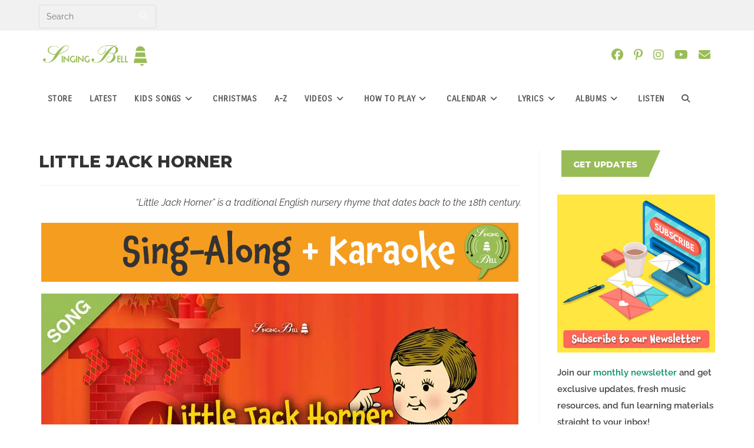

--- FILE ---
content_type: text/html; charset=UTF-8
request_url: https://www.singing-bell.com/little-jack-horner-free-nursery-rhyme-mp3/
body_size: 46975
content:
<!DOCTYPE html><html class="html" dir="ltr" lang="en-US" prefix="og: https://ogp.me/ns#"><head><meta charset="UTF-8"/>
<script>var __ezHttpConsent={setByCat:function(src,tagType,attributes,category,force,customSetScriptFn=null){var setScript=function(){if(force||window.ezTcfConsent[category]){if(typeof customSetScriptFn==='function'){customSetScriptFn();}else{var scriptElement=document.createElement(tagType);scriptElement.src=src;attributes.forEach(function(attr){for(var key in attr){if(attr.hasOwnProperty(key)){scriptElement.setAttribute(key,attr[key]);}}});var firstScript=document.getElementsByTagName(tagType)[0];firstScript.parentNode.insertBefore(scriptElement,firstScript);}}};if(force||(window.ezTcfConsent&&window.ezTcfConsent.loaded)){setScript();}else if(typeof getEzConsentData==="function"){getEzConsentData().then(function(ezTcfConsent){if(ezTcfConsent&&ezTcfConsent.loaded){setScript();}else{console.error("cannot get ez consent data");force=true;setScript();}});}else{force=true;setScript();console.error("getEzConsentData is not a function");}},};</script>
<script>var ezTcfConsent=window.ezTcfConsent?window.ezTcfConsent:{loaded:false,store_info:false,develop_and_improve_services:false,measure_ad_performance:false,measure_content_performance:false,select_basic_ads:false,create_ad_profile:false,select_personalized_ads:false,create_content_profile:false,select_personalized_content:false,understand_audiences:false,use_limited_data_to_select_content:false,};function getEzConsentData(){return new Promise(function(resolve){document.addEventListener("ezConsentEvent",function(event){var ezTcfConsent=event.detail.ezTcfConsent;resolve(ezTcfConsent);});});}</script>
<script>if(typeof _setEzCookies!=='function'){function _setEzCookies(ezConsentData){var cookies=window.ezCookieQueue;for(var i=0;i<cookies.length;i++){var cookie=cookies[i];if(ezConsentData&&ezConsentData.loaded&&ezConsentData[cookie.tcfCategory]){document.cookie=cookie.name+"="+cookie.value;}}}}
window.ezCookieQueue=window.ezCookieQueue||[];if(typeof addEzCookies!=='function'){function addEzCookies(arr){window.ezCookieQueue=[...window.ezCookieQueue,...arr];}}
addEzCookies([{name:"ezoab_311736",value:"mod101-c; Path=/; Domain=singing-bell.com; Max-Age=7200",tcfCategory:"store_info",isEzoic:"true",},{name:"ezosuibasgeneris-1",value:"9a57a062-b9fb-484b-707d-017ddaa3539d; Path=/; Domain=singing-bell.com; Expires=Fri, 22 Jan 2027 15:09:55 UTC; Secure; SameSite=None",tcfCategory:"understand_audiences",isEzoic:"true",}]);if(window.ezTcfConsent&&window.ezTcfConsent.loaded){_setEzCookies(window.ezTcfConsent);}else if(typeof getEzConsentData==="function"){getEzConsentData().then(function(ezTcfConsent){if(ezTcfConsent&&ezTcfConsent.loaded){_setEzCookies(window.ezTcfConsent);}else{console.error("cannot get ez consent data");_setEzCookies(window.ezTcfConsent);}});}else{console.error("getEzConsentData is not a function");_setEzCookies(window.ezTcfConsent);}</script><script type="text/javascript" data-ezscrex='false' data-cfasync='false'>window._ezaq = Object.assign({"edge_cache_status":11,"edge_response_time":1421,"url":"https://www.singing-bell.com/little-jack-horner-free-nursery-rhyme-mp3/"}, typeof window._ezaq !== "undefined" ? window._ezaq : {});</script><script type="text/javascript" data-ezscrex='false' data-cfasync='false'>window._ezaq = Object.assign({"ab_test_id":"mod101-c"}, typeof window._ezaq !== "undefined" ? window._ezaq : {});window.__ez=window.__ez||{};window.__ez.tf={};</script><script type="text/javascript" data-ezscrex='false' data-cfasync='false'>window.ezDisableAds = true;</script>
<script data-ezscrex='false' data-cfasync='false' data-pagespeed-no-defer>var __ez=__ez||{};__ez.stms=Date.now();__ez.evt={};__ez.script={};__ez.ck=__ez.ck||{};__ez.template={};__ez.template.isOrig=true;__ez.queue=__ez.queue||function(){var e=0,i=0,t=[],n=!1,o=[],r=[],s=!0,a=function(e,i,n,o,r,s,a){var l=arguments.length>7&&void 0!==arguments[7]?arguments[7]:window,d=this;this.name=e,this.funcName=i,this.parameters=null===n?null:w(n)?n:[n],this.isBlock=o,this.blockedBy=r,this.deleteWhenComplete=s,this.isError=!1,this.isComplete=!1,this.isInitialized=!1,this.proceedIfError=a,this.fWindow=l,this.isTimeDelay=!1,this.process=function(){f("... func = "+e),d.isInitialized=!0,d.isComplete=!0,f("... func.apply: "+e);var i=d.funcName.split("."),n=null,o=this.fWindow||window;i.length>3||(n=3===i.length?o[i[0]][i[1]][i[2]]:2===i.length?o[i[0]][i[1]]:o[d.funcName]),null!=n&&n.apply(null,this.parameters),!0===d.deleteWhenComplete&&delete t[e],!0===d.isBlock&&(f("----- F'D: "+d.name),m())}},l=function(e,i,t,n,o,r,s){var a=arguments.length>7&&void 0!==arguments[7]?arguments[7]:window,l=this;this.name=e,this.path=i,this.async=o,this.defer=r,this.isBlock=t,this.blockedBy=n,this.isInitialized=!1,this.isError=!1,this.isComplete=!1,this.proceedIfError=s,this.fWindow=a,this.isTimeDelay=!1,this.isPath=function(e){return"/"===e[0]&&"/"!==e[1]},this.getSrc=function(e){return void 0!==window.__ezScriptHost&&this.isPath(e)&&"banger.js"!==this.name?window.__ezScriptHost+e:e},this.process=function(){l.isInitialized=!0,f("... file = "+e);var i=this.fWindow?this.fWindow.document:document,t=i.createElement("script");t.src=this.getSrc(this.path),!0===o?t.async=!0:!0===r&&(t.defer=!0),t.onerror=function(){var e={url:window.location.href,name:l.name,path:l.path,user_agent:window.navigator.userAgent};"undefined"!=typeof _ezaq&&(e.pageview_id=_ezaq.page_view_id);var i=encodeURIComponent(JSON.stringify(e)),t=new XMLHttpRequest;t.open("GET","//g.ezoic.net/ezqlog?d="+i,!0),t.send(),f("----- ERR'D: "+l.name),l.isError=!0,!0===l.isBlock&&m()},t.onreadystatechange=t.onload=function(){var e=t.readyState;f("----- F'D: "+l.name),e&&!/loaded|complete/.test(e)||(l.isComplete=!0,!0===l.isBlock&&m())},i.getElementsByTagName("head")[0].appendChild(t)}},d=function(e,i){this.name=e,this.path="",this.async=!1,this.defer=!1,this.isBlock=!1,this.blockedBy=[],this.isInitialized=!0,this.isError=!1,this.isComplete=i,this.proceedIfError=!1,this.isTimeDelay=!1,this.process=function(){}};function c(e,i,n,s,a,d,c,u,f){var m=new l(e,i,n,s,a,d,c,f);!0===u?o[e]=m:r[e]=m,t[e]=m,h(m)}function h(e){!0!==u(e)&&0!=s&&e.process()}function u(e){if(!0===e.isTimeDelay&&!1===n)return f(e.name+" blocked = TIME DELAY!"),!0;if(w(e.blockedBy))for(var i=0;i<e.blockedBy.length;i++){var o=e.blockedBy[i];if(!1===t.hasOwnProperty(o))return f(e.name+" blocked = "+o),!0;if(!0===e.proceedIfError&&!0===t[o].isError)return!1;if(!1===t[o].isComplete)return f(e.name+" blocked = "+o),!0}return!1}function f(e){var i=window.location.href,t=new RegExp("[?&]ezq=([^&#]*)","i").exec(i);"1"===(t?t[1]:null)&&console.debug(e)}function m(){++e>200||(f("let's go"),p(o),p(r))}function p(e){for(var i in e)if(!1!==e.hasOwnProperty(i)){var t=e[i];!0===t.isComplete||u(t)||!0===t.isInitialized||!0===t.isError?!0===t.isError?f(t.name+": error"):!0===t.isComplete?f(t.name+": complete already"):!0===t.isInitialized&&f(t.name+": initialized already"):t.process()}}function w(e){return"[object Array]"==Object.prototype.toString.call(e)}return window.addEventListener("load",(function(){setTimeout((function(){n=!0,f("TDELAY -----"),m()}),5e3)}),!1),{addFile:c,addFileOnce:function(e,i,n,o,r,s,a,l,d){t[e]||c(e,i,n,o,r,s,a,l,d)},addDelayFile:function(e,i){var n=new l(e,i,!1,[],!1,!1,!0);n.isTimeDelay=!0,f(e+" ...  FILE! TDELAY"),r[e]=n,t[e]=n,h(n)},addFunc:function(e,n,s,l,d,c,u,f,m,p){!0===c&&(e=e+"_"+i++);var w=new a(e,n,s,l,d,u,f,p);!0===m?o[e]=w:r[e]=w,t[e]=w,h(w)},addDelayFunc:function(e,i,n){var o=new a(e,i,n,!1,[],!0,!0);o.isTimeDelay=!0,f(e+" ...  FUNCTION! TDELAY"),r[e]=o,t[e]=o,h(o)},items:t,processAll:m,setallowLoad:function(e){s=e},markLoaded:function(e){if(e&&0!==e.length){if(e in t){var i=t[e];!0===i.isComplete?f(i.name+" "+e+": error loaded duplicate"):(i.isComplete=!0,i.isInitialized=!0)}else t[e]=new d(e,!0);f("markLoaded dummyfile: "+t[e].name)}},logWhatsBlocked:function(){for(var e in t)!1!==t.hasOwnProperty(e)&&u(t[e])}}}();__ez.evt.add=function(e,t,n){e.addEventListener?e.addEventListener(t,n,!1):e.attachEvent?e.attachEvent("on"+t,n):e["on"+t]=n()},__ez.evt.remove=function(e,t,n){e.removeEventListener?e.removeEventListener(t,n,!1):e.detachEvent?e.detachEvent("on"+t,n):delete e["on"+t]};__ez.script.add=function(e){var t=document.createElement("script");t.src=e,t.async=!0,t.type="text/javascript",document.getElementsByTagName("head")[0].appendChild(t)};__ez.dot=__ez.dot||{};__ez.queue.addFileOnce('/detroitchicago/boise.js', '/detroitchicago/boise.js?gcb=195-1&cb=5', true, [], true, false, true, false);__ez.queue.addFileOnce('/parsonsmaize/abilene.js', '/parsonsmaize/abilene.js?gcb=195-1&cb=e80eca0cdb', true, [], true, false, true, false);__ez.queue.addFileOnce('/parsonsmaize/mulvane.js', '/parsonsmaize/mulvane.js?gcb=195-1&cb=e75e48eec0', true, ['/parsonsmaize/abilene.js'], true, false, true, false);__ez.queue.addFileOnce('/detroitchicago/birmingham.js', '/detroitchicago/birmingham.js?gcb=195-1&cb=539c47377c', true, ['/parsonsmaize/abilene.js'], true, false, true, false);</script>
<script data-ezscrex="false" type="text/javascript" data-cfasync="false">window._ezaq = Object.assign({"ad_cache_level":0,"adpicker_placement_cnt":0,"ai_placeholder_cache_level":0,"ai_placeholder_placement_cnt":-1,"article_category":"Children's Songs, Nursery rhymes","author":"fanimor","domain":"singing-bell.com","domain_id":311736,"ezcache_level":1,"ezcache_skip_code":4,"has_bad_image":0,"has_bad_words":0,"is_sitespeed":0,"lt_cache_level":0,"publish_date":"2017-06-25","response_size":267208,"response_size_orig":261447,"response_time_orig":1323,"template_id":5,"url":"https://www.singing-bell.com/little-jack-horner-free-nursery-rhyme-mp3/","word_count":0,"worst_bad_word_level":0}, typeof window._ezaq !== "undefined" ? window._ezaq : {});__ez.queue.markLoaded('ezaqBaseReady');</script>
<script type='text/javascript' data-ezscrex='false' data-cfasync='false'>
window.ezAnalyticsStatic = true;

function analyticsAddScript(script) {
	var ezDynamic = document.createElement('script');
	ezDynamic.type = 'text/javascript';
	ezDynamic.innerHTML = script;
	document.head.appendChild(ezDynamic);
}
function getCookiesWithPrefix() {
    var allCookies = document.cookie.split(';');
    var cookiesWithPrefix = {};

    for (var i = 0; i < allCookies.length; i++) {
        var cookie = allCookies[i].trim();

        for (var j = 0; j < arguments.length; j++) {
            var prefix = arguments[j];
            if (cookie.indexOf(prefix) === 0) {
                var cookieParts = cookie.split('=');
                var cookieName = cookieParts[0];
                var cookieValue = cookieParts.slice(1).join('=');
                cookiesWithPrefix[cookieName] = decodeURIComponent(cookieValue);
                break; // Once matched, no need to check other prefixes
            }
        }
    }

    return cookiesWithPrefix;
}
function productAnalytics() {
	var d = {"pr":[6,3],"omd5":"04372d76443db6db72c5a95067c80838","nar":"risk score"};
	d.u = _ezaq.url;
	d.p = _ezaq.page_view_id;
	d.v = _ezaq.visit_uuid;
	d.ab = _ezaq.ab_test_id;
	d.e = JSON.stringify(_ezaq);
	d.ref = document.referrer;
	d.c = getCookiesWithPrefix('active_template', 'ez', 'lp_');
	if(typeof ez_utmParams !== 'undefined') {
		d.utm = ez_utmParams;
	}

	var dataText = JSON.stringify(d);
	var xhr = new XMLHttpRequest();
	xhr.open('POST','/ezais/analytics?cb=1', true);
	xhr.onload = function () {
		if (xhr.status!=200) {
            return;
		}

        if(document.readyState !== 'loading') {
            analyticsAddScript(xhr.response);
            return;
        }

        var eventFunc = function() {
            if(document.readyState === 'loading') {
                return;
            }
            document.removeEventListener('readystatechange', eventFunc, false);
            analyticsAddScript(xhr.response);
        };

        document.addEventListener('readystatechange', eventFunc, false);
	};
	xhr.setRequestHeader('Content-Type','text/plain');
	xhr.send(dataText);
}
__ez.queue.addFunc("productAnalytics", "productAnalytics", null, true, ['ezaqBaseReady'], false, false, false, true);
</script><base href="https://www.singing-bell.com/little-jack-horner-free-nursery-rhyme-mp3/"/>
	
	<link rel="profile" href="https://gmpg.org/xfn/11"/>

	<title>Little Jack Horner | Free Nursery Rhyme Download</title>

		<!-- All in One SEO Pro 4.9.3 - aioseo.com -->
	<meta name="description" content="“Little Jack Horner” was first recorded by the composer and nursery rhyme collector James William Elliott in 1870. Download your karaoke mp3 for free here."/>
	<meta name="robots" content="max-image-preview:large"/>
	<meta name="author" content="fanimor"/>
	<meta name="google-site-verification" content="UytyEQo4BucvQxj92UCirEkoRQshAbgor9H37Z1afOA"/>
	<meta name="p:domain_verify" content="5423a2da630c265c6a8a2417b98b1640"/>
	<meta name="keywords" content="000_little jack horner,children\&#39;s songs from england,children\&#39;s songs in english,england,karaoke,nursery rhymes in english,u.k.,children\&#39;s songs,nursery rhymes"/>
	<link rel="canonical" href="https://www.singing-bell.com/little-jack-horner-free-nursery-rhyme-mp3/"/>
	<meta name="generator" content="All in One SEO Pro (AIOSEO) 4.9.3"/>
		<meta property="og:locale" content="en_US"/>
		<meta property="og:site_name" content="Singing Bell"/>
		<meta property="og:type" content="article"/>
		<meta property="og:title" content="Little Jack Horner"/>
		<meta property="og:description" content="“Little Jack Horner” is a popular English nursery rhyme and its melody was first recorded by the composer and nursery rhyme collector James William Elliott in 1870."/>
		<meta property="og:url" content="https://www.singing-bell.com/little-jack-horner-free-nursery-rhyme-mp3/"/>
		<meta property="fb:app_id" content="550102431736945"/>
		<meta property="og:image" content="https://www.singing-bell.com/wp-content/uploads/2017/06/Little-Jack-Horner-SING-ALONG-SOCIAL-2024.jpg"/>
		<meta property="og:image:secure_url" content="https://www.singing-bell.com/wp-content/uploads/2017/06/Little-Jack-Horner-SING-ALONG-SOCIAL-2024.jpg"/>
		<meta property="og:image:width" content="810"/>
		<meta property="og:image:height" content="456"/>
		<meta property="article:tag" content="000_little jack horner"/>
		<meta property="article:tag" content="children\&#39;s songs from england"/>
		<meta property="article:tag" content="children\&#39;s songs in english"/>
		<meta property="article:tag" content="england"/>
		<meta property="article:tag" content="karaoke"/>
		<meta property="article:tag" content="nursery rhymes in english"/>
		<meta property="article:tag" content="u.k."/>
		<meta property="article:tag" content="children\&#39;s songs"/>
		<meta property="article:tag" content="nursery rhymes"/>
		<meta property="article:tag" content="children&#39;s songs"/>
		<meta property="article:tag" content="children&#39;s songs from england"/>
		<meta property="article:tag" content="children&#39;s songs in english"/>
		<meta property="article:published_time" content="2017-06-25T16:44:19+00:00"/>
		<meta property="article:modified_time" content="2025-12-07T13:03:21+00:00"/>
		<meta property="article:publisher" content="https://www.facebook.com/singingbellsongs/"/>
		<meta name="twitter:card" content="summary_large_image"/>
		<meta name="twitter:site" content="@SingingBellSong"/>
		<meta name="twitter:title" content="Little Jack Horner"/>
		<meta name="twitter:description" content="“Little Jack Horner” is a popular English nursery rhyme and its melody was first recorded by the composer and nursery rhyme collector James William Elliott in 1870."/>
		<meta name="twitter:image" content="https://www.singing-bell.com/wp-content/uploads/2017/06/Little-Jack-Horner-SING-ALONG-SOCIAL-2024.jpg"/>
		<script type="application/ld+json" class="aioseo-schema">
			{"@context":"https:\/\/schema.org","@graph":[{"@type":"Article","@id":"https:\/\/www.singing-bell.com\/little-jack-horner-free-nursery-rhyme-mp3\/#article","name":"Little Jack Horner | Free Nursery Rhyme Download","headline":"Little Jack Horner","author":{"@id":"https:\/\/www.singing-bell.com\/author\/fanimor1\/#author"},"publisher":{"@id":"https:\/\/www.singing-bell.com\/#organization"},"image":{"@type":"ImageObject","url":"https:\/\/www.singing-bell.com\/wp-content\/uploads\/2017\/06\/Little-Jack-Horner-SING-ALONG-SOCIAL-2024.jpg","width":810,"height":456,"caption":"Little Jack Horner Sing-Along"},"datePublished":"2017-06-25T18:44:19+02:00","dateModified":"2025-12-07T15:03:21+02:00","inLanguage":"en-US","mainEntityOfPage":{"@id":"https:\/\/www.singing-bell.com\/little-jack-horner-free-nursery-rhyme-mp3\/#webpage"},"isPartOf":{"@id":"https:\/\/www.singing-bell.com\/little-jack-horner-free-nursery-rhyme-mp3\/#webpage"},"articleSection":"Children's Songs, Nursery rhymes, 000_Little Jack Horner, Children's Songs from England, Children's songs in English, England, Karaoke, Nursery Rhymes in English, U.K."},{"@type":"BreadcrumbList","@id":"https:\/\/www.singing-bell.com\/little-jack-horner-free-nursery-rhyme-mp3\/#breadcrumblist","itemListElement":[{"@type":"ListItem","@id":"https:\/\/www.singing-bell.com#listItem","position":1,"name":"Home","item":"https:\/\/www.singing-bell.com","nextItem":{"@type":"ListItem","@id":"https:\/\/www.singing-bell.com\/category\/childrens-songs\/#listItem","name":"Children's Songs"}},{"@type":"ListItem","@id":"https:\/\/www.singing-bell.com\/category\/childrens-songs\/#listItem","position":2,"name":"Children's Songs","item":"https:\/\/www.singing-bell.com\/category\/childrens-songs\/","nextItem":{"@type":"ListItem","@id":"https:\/\/www.singing-bell.com\/category\/childrens-songs\/nursery-rhymes\/#listItem","name":"Nursery rhymes"},"previousItem":{"@type":"ListItem","@id":"https:\/\/www.singing-bell.com#listItem","name":"Home"}},{"@type":"ListItem","@id":"https:\/\/www.singing-bell.com\/category\/childrens-songs\/nursery-rhymes\/#listItem","position":3,"name":"Nursery rhymes","item":"https:\/\/www.singing-bell.com\/category\/childrens-songs\/nursery-rhymes\/","nextItem":{"@type":"ListItem","@id":"https:\/\/www.singing-bell.com\/little-jack-horner-free-nursery-rhyme-mp3\/#listItem","name":"Little Jack Horner"},"previousItem":{"@type":"ListItem","@id":"https:\/\/www.singing-bell.com\/category\/childrens-songs\/#listItem","name":"Children's Songs"}},{"@type":"ListItem","@id":"https:\/\/www.singing-bell.com\/little-jack-horner-free-nursery-rhyme-mp3\/#listItem","position":4,"name":"Little Jack Horner","previousItem":{"@type":"ListItem","@id":"https:\/\/www.singing-bell.com\/category\/childrens-songs\/nursery-rhymes\/#listItem","name":"Nursery rhymes"}}]},{"@type":"Organization","@id":"https:\/\/www.singing-bell.com\/#organization","name":"Singing Bell Media","description":"Kids' Songs, Nursery Rhymes and Christmas Music from all around the world","url":"https:\/\/www.singing-bell.com\/","email":"info@singing-bell.com","logo":{"@type":"ImageObject","url":"https:\/\/www.singing-bell.com\/wp-content\/uploads\/2018\/01\/Singing-Bell-Logo-New.png","@id":"https:\/\/www.singing-bell.com\/little-jack-horner-free-nursery-rhyme-mp3\/#organizationLogo","width":280,"height":60,"caption":"Singing Bell logo mobile"},"image":{"@id":"https:\/\/www.singing-bell.com\/little-jack-horner-free-nursery-rhyme-mp3\/#organizationLogo"},"sameAs":["https:\/\/www.pinterest.com\/singingbellsong\/","https:\/\/www.youtube.com\/c\/singingbellsongs\/"]},{"@type":"Person","@id":"https:\/\/www.singing-bell.com\/author\/fanimor1\/#author","url":"https:\/\/www.singing-bell.com\/author\/fanimor1\/","name":"fanimor"},{"@type":"WebPage","@id":"https:\/\/www.singing-bell.com\/little-jack-horner-free-nursery-rhyme-mp3\/#webpage","url":"https:\/\/www.singing-bell.com\/little-jack-horner-free-nursery-rhyme-mp3\/","name":"Little Jack Horner | Free Nursery Rhyme Download","description":"\u201cLittle Jack Horner\u201d was first recorded by the composer and nursery rhyme collector James William Elliott in 1870. Download your karaoke mp3 for free here.","inLanguage":"en-US","isPartOf":{"@id":"https:\/\/www.singing-bell.com\/#website"},"breadcrumb":{"@id":"https:\/\/www.singing-bell.com\/little-jack-horner-free-nursery-rhyme-mp3\/#breadcrumblist"},"author":{"@id":"https:\/\/www.singing-bell.com\/author\/fanimor1\/#author"},"creator":{"@id":"https:\/\/www.singing-bell.com\/author\/fanimor1\/#author"},"image":{"@type":"ImageObject","url":"https:\/\/www.singing-bell.com\/wp-content\/uploads\/2017\/06\/Little-Jack-Horner-SING-ALONG-SOCIAL-2024.jpg","@id":"https:\/\/www.singing-bell.com\/little-jack-horner-free-nursery-rhyme-mp3\/#mainImage","width":810,"height":456,"caption":"Little Jack Horner Sing-Along"},"primaryImageOfPage":{"@id":"https:\/\/www.singing-bell.com\/little-jack-horner-free-nursery-rhyme-mp3\/#mainImage"},"datePublished":"2017-06-25T18:44:19+02:00","dateModified":"2025-12-07T15:03:21+02:00"},{"@type":"WebSite","@id":"https:\/\/www.singing-bell.com\/#website","url":"https:\/\/www.singing-bell.com\/","name":"Singing Bell","description":"Kids' Songs, Nursery Rhymes and Christmas Music from all around the world","inLanguage":"en-US","publisher":{"@id":"https:\/\/www.singing-bell.com\/#organization"}}]}
		</script>
		<!-- All in One SEO Pro -->

<meta name="viewport" content="width=device-width, initial-scale=1"/>
<link rel="alternate" title="oEmbed (JSON)" type="application/json+oembed" href="https://www.singing-bell.com/wp-json/oembed/1.0/embed?url=https%3A%2F%2Fwww.singing-bell.com%2Flittle-jack-horner-free-nursery-rhyme-mp3%2F"/>
<link rel="alternate" title="oEmbed (XML)" type="text/xml+oembed" href="https://www.singing-bell.com/wp-json/oembed/1.0/embed?url=https%3A%2F%2Fwww.singing-bell.com%2Flittle-jack-horner-free-nursery-rhyme-mp3%2F&amp;format=xml"/>
<style id="wp-img-auto-sizes-contain-inline-css">
img:is([sizes=auto i],[sizes^="auto," i]){contain-intrinsic-size:3000px 1500px}
/*# sourceURL=wp-img-auto-sizes-contain-inline-css */
</style>
<link rel="stylesheet" id="simple_music_widget_styles-css" href="https://www.singing-bell.com/wp-content/plugins/simple-music-widget/css/style.css?ver=6.9" media="all"/>
<link rel="stylesheet" id="wp-block-library-css" href="https://www.singing-bell.com/wp-includes/css/dist/block-library/style.min.css?ver=6.9" media="all"/>
<style id="wp-block-button-inline-css">
.wp-block-button__link{align-content:center;box-sizing:border-box;cursor:pointer;display:inline-block;height:100%;text-align:center;word-break:break-word}.wp-block-button__link.aligncenter{text-align:center}.wp-block-button__link.alignright{text-align:right}:where(.wp-block-button__link){border-radius:9999px;box-shadow:none;padding:calc(.667em + 2px) calc(1.333em + 2px);text-decoration:none}.wp-block-button[style*=text-decoration] .wp-block-button__link{text-decoration:inherit}.wp-block-buttons>.wp-block-button.has-custom-width{max-width:none}.wp-block-buttons>.wp-block-button.has-custom-width .wp-block-button__link{width:100%}.wp-block-buttons>.wp-block-button.has-custom-font-size .wp-block-button__link{font-size:inherit}.wp-block-buttons>.wp-block-button.wp-block-button__width-25{width:calc(25% - var(--wp--style--block-gap, .5em)*.75)}.wp-block-buttons>.wp-block-button.wp-block-button__width-50{width:calc(50% - var(--wp--style--block-gap, .5em)*.5)}.wp-block-buttons>.wp-block-button.wp-block-button__width-75{width:calc(75% - var(--wp--style--block-gap, .5em)*.25)}.wp-block-buttons>.wp-block-button.wp-block-button__width-100{flex-basis:100%;width:100%}.wp-block-buttons.is-vertical>.wp-block-button.wp-block-button__width-25{width:25%}.wp-block-buttons.is-vertical>.wp-block-button.wp-block-button__width-50{width:50%}.wp-block-buttons.is-vertical>.wp-block-button.wp-block-button__width-75{width:75%}.wp-block-button.is-style-squared,.wp-block-button__link.wp-block-button.is-style-squared{border-radius:0}.wp-block-button.no-border-radius,.wp-block-button__link.no-border-radius{border-radius:0!important}:root :where(.wp-block-button .wp-block-button__link.is-style-outline),:root :where(.wp-block-button.is-style-outline>.wp-block-button__link){border:2px solid;padding:.667em 1.333em}:root :where(.wp-block-button .wp-block-button__link.is-style-outline:not(.has-text-color)),:root :where(.wp-block-button.is-style-outline>.wp-block-button__link:not(.has-text-color)){color:currentColor}:root :where(.wp-block-button .wp-block-button__link.is-style-outline:not(.has-background)),:root :where(.wp-block-button.is-style-outline>.wp-block-button__link:not(.has-background)){background-color:initial;background-image:none}
/*# sourceURL=https://www.singing-bell.com/wp-includes/blocks/button/style.min.css */
</style>
<style id="wp-block-heading-inline-css">
h1:where(.wp-block-heading).has-background,h2:where(.wp-block-heading).has-background,h3:where(.wp-block-heading).has-background,h4:where(.wp-block-heading).has-background,h5:where(.wp-block-heading).has-background,h6:where(.wp-block-heading).has-background{padding:1.25em 2.375em}h1.has-text-align-left[style*=writing-mode]:where([style*=vertical-lr]),h1.has-text-align-right[style*=writing-mode]:where([style*=vertical-rl]),h2.has-text-align-left[style*=writing-mode]:where([style*=vertical-lr]),h2.has-text-align-right[style*=writing-mode]:where([style*=vertical-rl]),h3.has-text-align-left[style*=writing-mode]:where([style*=vertical-lr]),h3.has-text-align-right[style*=writing-mode]:where([style*=vertical-rl]),h4.has-text-align-left[style*=writing-mode]:where([style*=vertical-lr]),h4.has-text-align-right[style*=writing-mode]:where([style*=vertical-rl]),h5.has-text-align-left[style*=writing-mode]:where([style*=vertical-lr]),h5.has-text-align-right[style*=writing-mode]:where([style*=vertical-rl]),h6.has-text-align-left[style*=writing-mode]:where([style*=vertical-lr]),h6.has-text-align-right[style*=writing-mode]:where([style*=vertical-rl]){rotate:180deg}
/*# sourceURL=https://www.singing-bell.com/wp-includes/blocks/heading/style.min.css */
</style>
<style id="wp-block-image-inline-css">
.wp-block-image>a,.wp-block-image>figure>a{display:inline-block}.wp-block-image img{box-sizing:border-box;height:auto;max-width:100%;vertical-align:bottom}@media not (prefers-reduced-motion){.wp-block-image img.hide{visibility:hidden}.wp-block-image img.show{animation:show-content-image .4s}}.wp-block-image[style*=border-radius] img,.wp-block-image[style*=border-radius]>a{border-radius:inherit}.wp-block-image.has-custom-border img{box-sizing:border-box}.wp-block-image.aligncenter{text-align:center}.wp-block-image.alignfull>a,.wp-block-image.alignwide>a{width:100%}.wp-block-image.alignfull img,.wp-block-image.alignwide img{height:auto;width:100%}.wp-block-image .aligncenter,.wp-block-image .alignleft,.wp-block-image .alignright,.wp-block-image.aligncenter,.wp-block-image.alignleft,.wp-block-image.alignright{display:table}.wp-block-image .aligncenter>figcaption,.wp-block-image .alignleft>figcaption,.wp-block-image .alignright>figcaption,.wp-block-image.aligncenter>figcaption,.wp-block-image.alignleft>figcaption,.wp-block-image.alignright>figcaption{caption-side:bottom;display:table-caption}.wp-block-image .alignleft{float:left;margin:.5em 1em .5em 0}.wp-block-image .alignright{float:right;margin:.5em 0 .5em 1em}.wp-block-image .aligncenter{margin-left:auto;margin-right:auto}.wp-block-image :where(figcaption){margin-bottom:1em;margin-top:.5em}.wp-block-image.is-style-circle-mask img{border-radius:9999px}@supports ((-webkit-mask-image:none) or (mask-image:none)) or (-webkit-mask-image:none){.wp-block-image.is-style-circle-mask img{border-radius:0;-webkit-mask-image:url('data:image/svg+xml;utf8,<svg viewBox="0 0 100 100" xmlns="http://www.w3.org/2000/svg"><circle cx="50" cy="50" r="50"/></svg>');mask-image:url('data:image/svg+xml;utf8,<svg viewBox="0 0 100 100" xmlns="http://www.w3.org/2000/svg"><circle cx="50" cy="50" r="50"/></svg>');mask-mode:alpha;-webkit-mask-position:center;mask-position:center;-webkit-mask-repeat:no-repeat;mask-repeat:no-repeat;-webkit-mask-size:contain;mask-size:contain}}:root :where(.wp-block-image.is-style-rounded img,.wp-block-image .is-style-rounded img){border-radius:9999px}.wp-block-image figure{margin:0}.wp-lightbox-container{display:flex;flex-direction:column;position:relative}.wp-lightbox-container img{cursor:zoom-in}.wp-lightbox-container img:hover+button{opacity:1}.wp-lightbox-container button{align-items:center;backdrop-filter:blur(16px) saturate(180%);background-color:#5a5a5a40;border:none;border-radius:4px;cursor:zoom-in;display:flex;height:20px;justify-content:center;opacity:0;padding:0;position:absolute;right:16px;text-align:center;top:16px;width:20px;z-index:100}@media not (prefers-reduced-motion){.wp-lightbox-container button{transition:opacity .2s ease}}.wp-lightbox-container button:focus-visible{outline:3px auto #5a5a5a40;outline:3px auto -webkit-focus-ring-color;outline-offset:3px}.wp-lightbox-container button:hover{cursor:pointer;opacity:1}.wp-lightbox-container button:focus{opacity:1}.wp-lightbox-container button:focus,.wp-lightbox-container button:hover,.wp-lightbox-container button:not(:hover):not(:active):not(.has-background){background-color:#5a5a5a40;border:none}.wp-lightbox-overlay{box-sizing:border-box;cursor:zoom-out;height:100vh;left:0;overflow:hidden;position:fixed;top:0;visibility:hidden;width:100%;z-index:100000}.wp-lightbox-overlay .close-button{align-items:center;cursor:pointer;display:flex;justify-content:center;min-height:40px;min-width:40px;padding:0;position:absolute;right:calc(env(safe-area-inset-right) + 16px);top:calc(env(safe-area-inset-top) + 16px);z-index:5000000}.wp-lightbox-overlay .close-button:focus,.wp-lightbox-overlay .close-button:hover,.wp-lightbox-overlay .close-button:not(:hover):not(:active):not(.has-background){background:none;border:none}.wp-lightbox-overlay .lightbox-image-container{height:var(--wp--lightbox-container-height);left:50%;overflow:hidden;position:absolute;top:50%;transform:translate(-50%,-50%);transform-origin:top left;width:var(--wp--lightbox-container-width);z-index:9999999999}.wp-lightbox-overlay .wp-block-image{align-items:center;box-sizing:border-box;display:flex;height:100%;justify-content:center;margin:0;position:relative;transform-origin:0 0;width:100%;z-index:3000000}.wp-lightbox-overlay .wp-block-image img{height:var(--wp--lightbox-image-height);min-height:var(--wp--lightbox-image-height);min-width:var(--wp--lightbox-image-width);width:var(--wp--lightbox-image-width)}.wp-lightbox-overlay .wp-block-image figcaption{display:none}.wp-lightbox-overlay button{background:none;border:none}.wp-lightbox-overlay .scrim{background-color:#fff;height:100%;opacity:.9;position:absolute;width:100%;z-index:2000000}.wp-lightbox-overlay.active{visibility:visible}@media not (prefers-reduced-motion){.wp-lightbox-overlay.active{animation:turn-on-visibility .25s both}.wp-lightbox-overlay.active img{animation:turn-on-visibility .35s both}.wp-lightbox-overlay.show-closing-animation:not(.active){animation:turn-off-visibility .35s both}.wp-lightbox-overlay.show-closing-animation:not(.active) img{animation:turn-off-visibility .25s both}.wp-lightbox-overlay.zoom.active{animation:none;opacity:1;visibility:visible}.wp-lightbox-overlay.zoom.active .lightbox-image-container{animation:lightbox-zoom-in .4s}.wp-lightbox-overlay.zoom.active .lightbox-image-container img{animation:none}.wp-lightbox-overlay.zoom.active .scrim{animation:turn-on-visibility .4s forwards}.wp-lightbox-overlay.zoom.show-closing-animation:not(.active){animation:none}.wp-lightbox-overlay.zoom.show-closing-animation:not(.active) .lightbox-image-container{animation:lightbox-zoom-out .4s}.wp-lightbox-overlay.zoom.show-closing-animation:not(.active) .lightbox-image-container img{animation:none}.wp-lightbox-overlay.zoom.show-closing-animation:not(.active) .scrim{animation:turn-off-visibility .4s forwards}}@keyframes show-content-image{0%{visibility:hidden}99%{visibility:hidden}to{visibility:visible}}@keyframes turn-on-visibility{0%{opacity:0}to{opacity:1}}@keyframes turn-off-visibility{0%{opacity:1;visibility:visible}99%{opacity:0;visibility:visible}to{opacity:0;visibility:hidden}}@keyframes lightbox-zoom-in{0%{transform:translate(calc((-100vw + var(--wp--lightbox-scrollbar-width))/2 + var(--wp--lightbox-initial-left-position)),calc(-50vh + var(--wp--lightbox-initial-top-position))) scale(var(--wp--lightbox-scale))}to{transform:translate(-50%,-50%) scale(1)}}@keyframes lightbox-zoom-out{0%{transform:translate(-50%,-50%) scale(1);visibility:visible}99%{visibility:visible}to{transform:translate(calc((-100vw + var(--wp--lightbox-scrollbar-width))/2 + var(--wp--lightbox-initial-left-position)),calc(-50vh + var(--wp--lightbox-initial-top-position))) scale(var(--wp--lightbox-scale));visibility:hidden}}
/*# sourceURL=https://www.singing-bell.com/wp-includes/blocks/image/style.min.css */
</style>
<style id="wp-block-image-theme-inline-css">
:root :where(.wp-block-image figcaption){color:#555;font-size:13px;text-align:center}.is-dark-theme :root :where(.wp-block-image figcaption){color:#ffffffa6}.wp-block-image{margin:0 0 1em}
/*# sourceURL=https://www.singing-bell.com/wp-includes/blocks/image/theme.min.css */
</style>
<style id="wp-block-buttons-inline-css">
.wp-block-buttons{box-sizing:border-box}.wp-block-buttons.is-vertical{flex-direction:column}.wp-block-buttons.is-vertical>.wp-block-button:last-child{margin-bottom:0}.wp-block-buttons>.wp-block-button{display:inline-block;margin:0}.wp-block-buttons.is-content-justification-left{justify-content:flex-start}.wp-block-buttons.is-content-justification-left.is-vertical{align-items:flex-start}.wp-block-buttons.is-content-justification-center{justify-content:center}.wp-block-buttons.is-content-justification-center.is-vertical{align-items:center}.wp-block-buttons.is-content-justification-right{justify-content:flex-end}.wp-block-buttons.is-content-justification-right.is-vertical{align-items:flex-end}.wp-block-buttons.is-content-justification-space-between{justify-content:space-between}.wp-block-buttons.aligncenter{text-align:center}.wp-block-buttons:not(.is-content-justification-space-between,.is-content-justification-right,.is-content-justification-left,.is-content-justification-center) .wp-block-button.aligncenter{margin-left:auto;margin-right:auto;width:100%}.wp-block-buttons[style*=text-decoration] .wp-block-button,.wp-block-buttons[style*=text-decoration] .wp-block-button__link{text-decoration:inherit}.wp-block-buttons.has-custom-font-size .wp-block-button__link{font-size:inherit}.wp-block-buttons .wp-block-button__link{width:100%}.wp-block-button.aligncenter{text-align:center}
/*# sourceURL=https://www.singing-bell.com/wp-includes/blocks/buttons/style.min.css */
</style>
<style id="wp-block-audio-inline-css">
.wp-block-audio{box-sizing:border-box}.wp-block-audio :where(figcaption){margin-bottom:1em;margin-top:.5em}.wp-block-audio audio{min-width:300px;width:100%}
/*# sourceURL=https://www.singing-bell.com/wp-includes/blocks/audio/style.min.css */
</style>
<style id="wp-block-audio-theme-inline-css">
.wp-block-audio :where(figcaption){color:#555;font-size:13px;text-align:center}.is-dark-theme .wp-block-audio :where(figcaption){color:#ffffffa6}.wp-block-audio{margin:0 0 1em}
/*# sourceURL=https://www.singing-bell.com/wp-includes/blocks/audio/theme.min.css */
</style>
<style id="wp-block-columns-inline-css">
.wp-block-columns{box-sizing:border-box;display:flex;flex-wrap:wrap!important}@media (min-width:782px){.wp-block-columns{flex-wrap:nowrap!important}}.wp-block-columns{align-items:normal!important}.wp-block-columns.are-vertically-aligned-top{align-items:flex-start}.wp-block-columns.are-vertically-aligned-center{align-items:center}.wp-block-columns.are-vertically-aligned-bottom{align-items:flex-end}@media (max-width:781px){.wp-block-columns:not(.is-not-stacked-on-mobile)>.wp-block-column{flex-basis:100%!important}}@media (min-width:782px){.wp-block-columns:not(.is-not-stacked-on-mobile)>.wp-block-column{flex-basis:0;flex-grow:1}.wp-block-columns:not(.is-not-stacked-on-mobile)>.wp-block-column[style*=flex-basis]{flex-grow:0}}.wp-block-columns.is-not-stacked-on-mobile{flex-wrap:nowrap!important}.wp-block-columns.is-not-stacked-on-mobile>.wp-block-column{flex-basis:0;flex-grow:1}.wp-block-columns.is-not-stacked-on-mobile>.wp-block-column[style*=flex-basis]{flex-grow:0}:where(.wp-block-columns){margin-bottom:1.75em}:where(.wp-block-columns.has-background){padding:1.25em 2.375em}.wp-block-column{flex-grow:1;min-width:0;overflow-wrap:break-word;word-break:break-word}.wp-block-column.is-vertically-aligned-top{align-self:flex-start}.wp-block-column.is-vertically-aligned-center{align-self:center}.wp-block-column.is-vertically-aligned-bottom{align-self:flex-end}.wp-block-column.is-vertically-aligned-stretch{align-self:stretch}.wp-block-column.is-vertically-aligned-bottom,.wp-block-column.is-vertically-aligned-center,.wp-block-column.is-vertically-aligned-top{width:100%}
/*# sourceURL=https://www.singing-bell.com/wp-includes/blocks/columns/style.min.css */
</style>
<style id="wp-block-embed-inline-css">
.wp-block-embed.alignleft,.wp-block-embed.alignright,.wp-block[data-align=left]>[data-type="core/embed"],.wp-block[data-align=right]>[data-type="core/embed"]{max-width:360px;width:100%}.wp-block-embed.alignleft .wp-block-embed__wrapper,.wp-block-embed.alignright .wp-block-embed__wrapper,.wp-block[data-align=left]>[data-type="core/embed"] .wp-block-embed__wrapper,.wp-block[data-align=right]>[data-type="core/embed"] .wp-block-embed__wrapper{min-width:280px}.wp-block-cover .wp-block-embed{min-height:240px;min-width:320px}.wp-block-embed{overflow-wrap:break-word}.wp-block-embed :where(figcaption){margin-bottom:1em;margin-top:.5em}.wp-block-embed iframe{max-width:100%}.wp-block-embed__wrapper{position:relative}.wp-embed-responsive .wp-has-aspect-ratio .wp-block-embed__wrapper:before{content:"";display:block;padding-top:50%}.wp-embed-responsive .wp-has-aspect-ratio iframe{bottom:0;height:100%;left:0;position:absolute;right:0;top:0;width:100%}.wp-embed-responsive .wp-embed-aspect-21-9 .wp-block-embed__wrapper:before{padding-top:42.85%}.wp-embed-responsive .wp-embed-aspect-18-9 .wp-block-embed__wrapper:before{padding-top:50%}.wp-embed-responsive .wp-embed-aspect-16-9 .wp-block-embed__wrapper:before{padding-top:56.25%}.wp-embed-responsive .wp-embed-aspect-4-3 .wp-block-embed__wrapper:before{padding-top:75%}.wp-embed-responsive .wp-embed-aspect-1-1 .wp-block-embed__wrapper:before{padding-top:100%}.wp-embed-responsive .wp-embed-aspect-9-16 .wp-block-embed__wrapper:before{padding-top:177.77%}.wp-embed-responsive .wp-embed-aspect-1-2 .wp-block-embed__wrapper:before{padding-top:200%}
/*# sourceURL=https://www.singing-bell.com/wp-includes/blocks/embed/style.min.css */
</style>
<style id="wp-block-embed-theme-inline-css">
.wp-block-embed :where(figcaption){color:#555;font-size:13px;text-align:center}.is-dark-theme .wp-block-embed :where(figcaption){color:#ffffffa6}.wp-block-embed{margin:0 0 1em}
/*# sourceURL=https://www.singing-bell.com/wp-includes/blocks/embed/theme.min.css */
</style>
<style id="wp-block-group-inline-css">
.wp-block-group{box-sizing:border-box}:where(.wp-block-group.wp-block-group-is-layout-constrained){position:relative}
/*# sourceURL=https://www.singing-bell.com/wp-includes/blocks/group/style.min.css */
</style>
<style id="wp-block-group-theme-inline-css">
:where(.wp-block-group.has-background){padding:1.25em 2.375em}
/*# sourceURL=https://www.singing-bell.com/wp-includes/blocks/group/theme.min.css */
</style>
<style id="wp-block-paragraph-inline-css">
.is-small-text{font-size:.875em}.is-regular-text{font-size:1em}.is-large-text{font-size:2.25em}.is-larger-text{font-size:3em}.has-drop-cap:not(:focus):first-letter{float:left;font-size:8.4em;font-style:normal;font-weight:100;line-height:.68;margin:.05em .1em 0 0;text-transform:uppercase}body.rtl .has-drop-cap:not(:focus):first-letter{float:none;margin-left:.1em}p.has-drop-cap.has-background{overflow:hidden}:root :where(p.has-background){padding:1.25em 2.375em}:where(p.has-text-color:not(.has-link-color)) a{color:inherit}p.has-text-align-left[style*="writing-mode:vertical-lr"],p.has-text-align-right[style*="writing-mode:vertical-rl"]{rotate:180deg}
/*# sourceURL=https://www.singing-bell.com/wp-includes/blocks/paragraph/style.min.css */
</style>
<style id="wp-block-spacer-inline-css">
.wp-block-spacer{clear:both}
/*# sourceURL=https://www.singing-bell.com/wp-includes/blocks/spacer/style.min.css */
</style>
<style id="global-styles-inline-css">
:root{--wp--preset--aspect-ratio--square: 1;--wp--preset--aspect-ratio--4-3: 4/3;--wp--preset--aspect-ratio--3-4: 3/4;--wp--preset--aspect-ratio--3-2: 3/2;--wp--preset--aspect-ratio--2-3: 2/3;--wp--preset--aspect-ratio--16-9: 16/9;--wp--preset--aspect-ratio--9-16: 9/16;--wp--preset--color--black: #000000;--wp--preset--color--cyan-bluish-gray: #abb8c3;--wp--preset--color--white: #ffffff;--wp--preset--color--pale-pink: #f78da7;--wp--preset--color--vivid-red: #cf2e2e;--wp--preset--color--luminous-vivid-orange: #ff6900;--wp--preset--color--luminous-vivid-amber: #fcb900;--wp--preset--color--light-green-cyan: #7bdcb5;--wp--preset--color--vivid-green-cyan: #00d084;--wp--preset--color--pale-cyan-blue: #8ed1fc;--wp--preset--color--vivid-cyan-blue: #0693e3;--wp--preset--color--vivid-purple: #9b51e0;--wp--preset--gradient--vivid-cyan-blue-to-vivid-purple: linear-gradient(135deg,rgb(6,147,227) 0%,rgb(155,81,224) 100%);--wp--preset--gradient--light-green-cyan-to-vivid-green-cyan: linear-gradient(135deg,rgb(122,220,180) 0%,rgb(0,208,130) 100%);--wp--preset--gradient--luminous-vivid-amber-to-luminous-vivid-orange: linear-gradient(135deg,rgb(252,185,0) 0%,rgb(255,105,0) 100%);--wp--preset--gradient--luminous-vivid-orange-to-vivid-red: linear-gradient(135deg,rgb(255,105,0) 0%,rgb(207,46,46) 100%);--wp--preset--gradient--very-light-gray-to-cyan-bluish-gray: linear-gradient(135deg,rgb(238,238,238) 0%,rgb(169,184,195) 100%);--wp--preset--gradient--cool-to-warm-spectrum: linear-gradient(135deg,rgb(74,234,220) 0%,rgb(151,120,209) 20%,rgb(207,42,186) 40%,rgb(238,44,130) 60%,rgb(251,105,98) 80%,rgb(254,248,76) 100%);--wp--preset--gradient--blush-light-purple: linear-gradient(135deg,rgb(255,206,236) 0%,rgb(152,150,240) 100%);--wp--preset--gradient--blush-bordeaux: linear-gradient(135deg,rgb(254,205,165) 0%,rgb(254,45,45) 50%,rgb(107,0,62) 100%);--wp--preset--gradient--luminous-dusk: linear-gradient(135deg,rgb(255,203,112) 0%,rgb(199,81,192) 50%,rgb(65,88,208) 100%);--wp--preset--gradient--pale-ocean: linear-gradient(135deg,rgb(255,245,203) 0%,rgb(182,227,212) 50%,rgb(51,167,181) 100%);--wp--preset--gradient--electric-grass: linear-gradient(135deg,rgb(202,248,128) 0%,rgb(113,206,126) 100%);--wp--preset--gradient--midnight: linear-gradient(135deg,rgb(2,3,129) 0%,rgb(40,116,252) 100%);--wp--preset--font-size--small: 13px;--wp--preset--font-size--medium: 20px;--wp--preset--font-size--large: 36px;--wp--preset--font-size--x-large: 42px;--wp--preset--spacing--20: 0.44rem;--wp--preset--spacing--30: 0.67rem;--wp--preset--spacing--40: 1rem;--wp--preset--spacing--50: 1.5rem;--wp--preset--spacing--60: 2.25rem;--wp--preset--spacing--70: 3.38rem;--wp--preset--spacing--80: 5.06rem;--wp--preset--shadow--natural: 6px 6px 9px rgba(0, 0, 0, 0.2);--wp--preset--shadow--deep: 12px 12px 50px rgba(0, 0, 0, 0.4);--wp--preset--shadow--sharp: 6px 6px 0px rgba(0, 0, 0, 0.2);--wp--preset--shadow--outlined: 6px 6px 0px -3px rgb(255, 255, 255), 6px 6px rgb(0, 0, 0);--wp--preset--shadow--crisp: 6px 6px 0px rgb(0, 0, 0);}:where(.is-layout-flex){gap: 0.5em;}:where(.is-layout-grid){gap: 0.5em;}body .is-layout-flex{display: flex;}.is-layout-flex{flex-wrap: wrap;align-items: center;}.is-layout-flex > :is(*, div){margin: 0;}body .is-layout-grid{display: grid;}.is-layout-grid > :is(*, div){margin: 0;}:where(.wp-block-columns.is-layout-flex){gap: 2em;}:where(.wp-block-columns.is-layout-grid){gap: 2em;}:where(.wp-block-post-template.is-layout-flex){gap: 1.25em;}:where(.wp-block-post-template.is-layout-grid){gap: 1.25em;}.has-black-color{color: var(--wp--preset--color--black) !important;}.has-cyan-bluish-gray-color{color: var(--wp--preset--color--cyan-bluish-gray) !important;}.has-white-color{color: var(--wp--preset--color--white) !important;}.has-pale-pink-color{color: var(--wp--preset--color--pale-pink) !important;}.has-vivid-red-color{color: var(--wp--preset--color--vivid-red) !important;}.has-luminous-vivid-orange-color{color: var(--wp--preset--color--luminous-vivid-orange) !important;}.has-luminous-vivid-amber-color{color: var(--wp--preset--color--luminous-vivid-amber) !important;}.has-light-green-cyan-color{color: var(--wp--preset--color--light-green-cyan) !important;}.has-vivid-green-cyan-color{color: var(--wp--preset--color--vivid-green-cyan) !important;}.has-pale-cyan-blue-color{color: var(--wp--preset--color--pale-cyan-blue) !important;}.has-vivid-cyan-blue-color{color: var(--wp--preset--color--vivid-cyan-blue) !important;}.has-vivid-purple-color{color: var(--wp--preset--color--vivid-purple) !important;}.has-black-background-color{background-color: var(--wp--preset--color--black) !important;}.has-cyan-bluish-gray-background-color{background-color: var(--wp--preset--color--cyan-bluish-gray) !important;}.has-white-background-color{background-color: var(--wp--preset--color--white) !important;}.has-pale-pink-background-color{background-color: var(--wp--preset--color--pale-pink) !important;}.has-vivid-red-background-color{background-color: var(--wp--preset--color--vivid-red) !important;}.has-luminous-vivid-orange-background-color{background-color: var(--wp--preset--color--luminous-vivid-orange) !important;}.has-luminous-vivid-amber-background-color{background-color: var(--wp--preset--color--luminous-vivid-amber) !important;}.has-light-green-cyan-background-color{background-color: var(--wp--preset--color--light-green-cyan) !important;}.has-vivid-green-cyan-background-color{background-color: var(--wp--preset--color--vivid-green-cyan) !important;}.has-pale-cyan-blue-background-color{background-color: var(--wp--preset--color--pale-cyan-blue) !important;}.has-vivid-cyan-blue-background-color{background-color: var(--wp--preset--color--vivid-cyan-blue) !important;}.has-vivid-purple-background-color{background-color: var(--wp--preset--color--vivid-purple) !important;}.has-black-border-color{border-color: var(--wp--preset--color--black) !important;}.has-cyan-bluish-gray-border-color{border-color: var(--wp--preset--color--cyan-bluish-gray) !important;}.has-white-border-color{border-color: var(--wp--preset--color--white) !important;}.has-pale-pink-border-color{border-color: var(--wp--preset--color--pale-pink) !important;}.has-vivid-red-border-color{border-color: var(--wp--preset--color--vivid-red) !important;}.has-luminous-vivid-orange-border-color{border-color: var(--wp--preset--color--luminous-vivid-orange) !important;}.has-luminous-vivid-amber-border-color{border-color: var(--wp--preset--color--luminous-vivid-amber) !important;}.has-light-green-cyan-border-color{border-color: var(--wp--preset--color--light-green-cyan) !important;}.has-vivid-green-cyan-border-color{border-color: var(--wp--preset--color--vivid-green-cyan) !important;}.has-pale-cyan-blue-border-color{border-color: var(--wp--preset--color--pale-cyan-blue) !important;}.has-vivid-cyan-blue-border-color{border-color: var(--wp--preset--color--vivid-cyan-blue) !important;}.has-vivid-purple-border-color{border-color: var(--wp--preset--color--vivid-purple) !important;}.has-vivid-cyan-blue-to-vivid-purple-gradient-background{background: var(--wp--preset--gradient--vivid-cyan-blue-to-vivid-purple) !important;}.has-light-green-cyan-to-vivid-green-cyan-gradient-background{background: var(--wp--preset--gradient--light-green-cyan-to-vivid-green-cyan) !important;}.has-luminous-vivid-amber-to-luminous-vivid-orange-gradient-background{background: var(--wp--preset--gradient--luminous-vivid-amber-to-luminous-vivid-orange) !important;}.has-luminous-vivid-orange-to-vivid-red-gradient-background{background: var(--wp--preset--gradient--luminous-vivid-orange-to-vivid-red) !important;}.has-very-light-gray-to-cyan-bluish-gray-gradient-background{background: var(--wp--preset--gradient--very-light-gray-to-cyan-bluish-gray) !important;}.has-cool-to-warm-spectrum-gradient-background{background: var(--wp--preset--gradient--cool-to-warm-spectrum) !important;}.has-blush-light-purple-gradient-background{background: var(--wp--preset--gradient--blush-light-purple) !important;}.has-blush-bordeaux-gradient-background{background: var(--wp--preset--gradient--blush-bordeaux) !important;}.has-luminous-dusk-gradient-background{background: var(--wp--preset--gradient--luminous-dusk) !important;}.has-pale-ocean-gradient-background{background: var(--wp--preset--gradient--pale-ocean) !important;}.has-electric-grass-gradient-background{background: var(--wp--preset--gradient--electric-grass) !important;}.has-midnight-gradient-background{background: var(--wp--preset--gradient--midnight) !important;}.has-small-font-size{font-size: var(--wp--preset--font-size--small) !important;}.has-medium-font-size{font-size: var(--wp--preset--font-size--medium) !important;}.has-large-font-size{font-size: var(--wp--preset--font-size--large) !important;}.has-x-large-font-size{font-size: var(--wp--preset--font-size--x-large) !important;}
:where(.wp-block-columns.is-layout-flex){gap: 2em;}:where(.wp-block-columns.is-layout-grid){gap: 2em;}
/*# sourceURL=global-styles-inline-css */
</style>
<style id="block-style-variation-styles-inline-css">
:root :where(.wp-block-button.is-style-outline--2 .wp-block-button__link){background: transparent none;border-color: currentColor;border-width: 2px;border-style: solid;color: currentColor;padding-top: 0.667em;padding-right: 1.33em;padding-bottom: 0.667em;padding-left: 1.33em;}
/*# sourceURL=block-style-variation-styles-inline-css */
</style>
<style id="core-block-supports-inline-css">
.wp-container-core-columns-is-layout-9d6595d7{flex-wrap:nowrap;}.wp-elements-ab8c97adb1c323c153dff04bc3b3492e a:where(:not(.wp-element-button)){color:var(--wp--preset--color--white);}.wp-elements-544ec123dd54a9795babf9e5888af836 a:where(:not(.wp-element-button)){color:var(--wp--preset--color--white);}
/*# sourceURL=core-block-supports-inline-css */
</style>

<style id="classic-theme-styles-inline-css">
/*! This file is auto-generated */
.wp-block-button__link{color:#fff;background-color:#32373c;border-radius:9999px;box-shadow:none;text-decoration:none;padding:calc(.667em + 2px) calc(1.333em + 2px);font-size:1.125em}.wp-block-file__button{background:#32373c;color:#fff;text-decoration:none}
/*# sourceURL=/wp-includes/css/classic-themes.min.css */
</style>
<link rel="stylesheet" id="pb-accordion-blocks-style-css" href="https://www.singing-bell.com/wp-content/plugins/accordion-blocks/build/index.css?ver=1.5.0" media="all"/>
<link rel="stylesheet" id="prefix-style-css" href="https://www.singing-bell.com/wp-content/plugins/alphabet-listing/css/alphabet_listing.css?ver=6.9" media="all"/>
<link rel="stylesheet" id="humix-icon-style-css" href="https://www.singing-bell.com/wp-content/plugins/humix/humix-block/./src/assets/humix-icon.css?ver=6.9" media="all"/>
<link rel="stylesheet" id="omonyma-style-css" href="https://www.singing-bell.com/wp-content/plugins/omonyma-posts/css/omonyma.css?ver=6.9" media="all"/>
<style id="wpxpo-global-style-inline-css">
:root { --preset-color1: #037fff --preset-color2: #026fe0 --preset-color3: #071323 --preset-color4: #132133 --preset-color5: #34495e --preset-color6: #787676 --preset-color7: #f0f2f3 --preset-color8: #f8f9fa --preset-color9: #ffffff }
/*# sourceURL=wpxpo-global-style-inline-css */
</style>
<style id="ultp-preset-colors-style-inline-css">
:root { --postx_preset_Base_1_color: #f2f7ea; --postx_preset_Base_2_color: #e1e6c4; --postx_preset_Base_3_color: #D2DBBF; --postx_preset_Primary_color: #829d46; --postx_preset_Secondary_color: #a1c36b; --postx_preset_Tertiary_color: #30371A; --postx_preset_Contrast_3_color: #5F6551; --postx_preset_Contrast_2_color: #38401f; --postx_preset_Contrast_1_color: #242e10; --postx_preset_Over_Primary_color: #ffffff;  }
/*# sourceURL=ultp-preset-colors-style-inline-css */
</style>
<style id="ultp-preset-gradient-style-inline-css">
:root { --postx_preset_Primary_to_Secondary_to_Right_gradient: linear-gradient(90deg, var(--postx_preset_Primary_color) 0%, var(--postx_preset_Secondary_color) 100%); --postx_preset_Primary_to_Secondary_to_Bottom_gradient: linear-gradient(180deg, var(--postx_preset_Primary_color) 0%, var(--postx_preset_Secondary_color) 100%); --postx_preset_Secondary_to_Primary_to_Right_gradient: linear-gradient(90deg, var(--postx_preset_Secondary_color) 0%, var(--postx_preset_Primary_color) 100%); --postx_preset_Secondary_to_Primary_to_Bottom_gradient: linear-gradient(180deg, var(--postx_preset_Secondary_color) 0%, var(--postx_preset_Primary_color) 100%); --postx_preset_Cold_Evening_gradient: linear-gradient(0deg, rgb(12, 52, 131) 0%, rgb(162, 182, 223) 100%, rgb(107, 140, 206) 100%, rgb(162, 182, 223) 100%); --postx_preset_Purple_Division_gradient: linear-gradient(0deg, rgb(112, 40, 228) 0%, rgb(229, 178, 202) 100%); --postx_preset_Over_Sun_gradient: linear-gradient(60deg, rgb(171, 236, 214) 0%, rgb(251, 237, 150) 100%); --postx_preset_Morning_Salad_gradient: linear-gradient(-255deg, rgb(183, 248, 219) 0%, rgb(80, 167, 194) 100%); --postx_preset_Fabled_Sunset_gradient: linear-gradient(-270deg, rgb(35, 21, 87) 0%, rgb(68, 16, 122) 29%, rgb(255, 19, 97) 67%, rgb(255, 248, 0) 100%);  }
/*# sourceURL=ultp-preset-gradient-style-inline-css */
</style>
<style id="ultp-preset-typo-style-inline-css">
@import url('https://fonts.googleapis.com/css?family=Abril+Fatface:400'); @import url('https://fonts.googleapis.com/css?family=Poppins:100,100i,200,200i,300,300i,400,400i,500,500i,600,600i,700,700i,800,800i,900,900i'); :root { --postx_preset_Heading_typo_font_family: Abril Fatface; --postx_preset_Heading_typo_font_family_type: display; --postx_preset_Heading_typo_font_weight: 400; --postx_preset_Heading_typo_text_transform: capitalize; --postx_preset_Body_and_Others_typo_font_family: Poppins; --postx_preset_Body_and_Others_typo_font_family_type: sans-serif; --postx_preset_Body_and_Others_typo_font_weight: 400; --postx_preset_Body_and_Others_typo_text_transform: lowercase; --postx_preset_body_typo_font_size_lg: 16px; --postx_preset_paragraph_1_typo_font_size_lg: 12px; --postx_preset_paragraph_2_typo_font_size_lg: 12px; --postx_preset_paragraph_3_typo_font_size_lg: 12px; --postx_preset_heading_h1_typo_font_size_lg: 42px; --postx_preset_heading_h2_typo_font_size_lg: 36px; --postx_preset_heading_h3_typo_font_size_lg: 30px; --postx_preset_heading_h4_typo_font_size_lg: 24px; --postx_preset_heading_h5_typo_font_size_lg: 20px; --postx_preset_heading_h6_typo_font_size_lg: 16px; }
/*# sourceURL=ultp-preset-typo-style-inline-css */
</style>
<link rel="stylesheet" id="wp-image-borders-styles-css" href="https://www.singing-bell.com/wp-content/plugins/wp-image-borders/wp-image-borders.css?ver=6.9" media="all"/>
<style id="wp-image-borders-styles-inline-css">

		.wp-image-borders .alignright,
		.wp-image-borders .alignleft,
		.wp-image-borders .aligncenter,
		.wp-image-borders .alignnone,
		.wp-image-borders .size-auto,
		.wp-image-borders .size-full,
		.wp-image-borders .size-large,
		.wp-image-borders .size-medium,
		.wp-image-borders .size-thumbnail,
		.wp-image-borders .alignright img,
		.wp-image-borders .alignleft img,
		.wp-image-borders .aligncenter img,
		.wp-image-borders .alignnone img,
		.wp-image-borders .size-auto img,
		.wp-image-borders .size-full img,
		.wp-image-borders .size-large img,
		.wp-image-borders .size-medium img,
		.wp-image-borders .size-thumbnail img {
	   border-style: solid !important;
	   border-width: 4px !important;
	   border-radius: 0px !important;
	   border-color: #99bd56 !important;
	   -moz-box-shadow: 0px 0px 0px 0px  !important;
	   -webkit-box-shadow: 0px 0px 0px 0px  !important;
	   box-shadow: 0px 0px 0px 0px  !important;
   }
/*# sourceURL=wp-image-borders-styles-inline-css */
</style>
<link rel="stylesheet" id="wp-postratings-css" href="https://www.singing-bell.com/wp-content/plugins/wp-postratings/css/postratings-css.css?ver=1.91.2" media="all"/>
<link rel="stylesheet" id="oceanwp-style-css" href="https://www.singing-bell.com/wp-content/themes/oceanwp/assets/css/style.min.css?ver=1.0" media="all"/>
<style id="oceanwp-style-inline-css">
div.wpforms-container-full .wpforms-form input[type=submit]:hover,
			div.wpforms-container-full .wpforms-form input[type=submit]:focus,
			div.wpforms-container-full .wpforms-form input[type=submit]:active,
			div.wpforms-container-full .wpforms-form button[type=submit]:hover,
			div.wpforms-container-full .wpforms-form button[type=submit]:focus,
			div.wpforms-container-full .wpforms-form button[type=submit]:active,
			div.wpforms-container-full .wpforms-form .wpforms-page-button:hover,
			div.wpforms-container-full .wpforms-form .wpforms-page-button:active,
			div.wpforms-container-full .wpforms-form .wpforms-page-button:focus {
				border: none;
			}
/*# sourceURL=oceanwp-style-inline-css */
</style>
<link rel="stylesheet" id="child-style-css" href="https://www.singing-bell.com/wp-content/themes/oceanwp-child-theme-master/style.css?ver=6.9" media="all"/>
<link rel="stylesheet" id="font-awesome-css" href="https://www.singing-bell.com/wp-content/themes/oceanwp/assets/fonts/fontawesome/css/all.min.css?ver=6.7.2" media="all"/>
<link rel="stylesheet" id="simple-line-icons-css" href="https://www.singing-bell.com/wp-content/themes/oceanwp/assets/css/third/simple-line-icons.min.css?ver=2.4.0" media="all"/>
<link rel="stylesheet" id="oceanwp-google-font-raleway-css" href="//www.singing-bell.com/wp-content/uploads/omgf/oceanwp-google-font-raleway/oceanwp-google-font-raleway.css?ver=1660980487" media="all"/>
<link rel="stylesheet" id="oceanwp-google-font-autour-one-css" href="//www.singing-bell.com/wp-content/uploads/omgf/oceanwp-google-font-autour-one/oceanwp-google-font-autour-one.css?ver=1660980487" media="all"/>
<link rel="stylesheet" id="oceanwp-google-font-montserrat-css" href="//www.singing-bell.com/wp-content/uploads/omgf/oceanwp-google-font-montserrat/oceanwp-google-font-montserrat.css?ver=1660980487" media="all"/>
<link rel="stylesheet" id="oceanwp-google-font-carrois-gothic-sc-css" href="//www.singing-bell.com/wp-content/uploads/omgf/oceanwp-google-font-carrois-gothic-sc/oceanwp-google-font-carrois-gothic-sc.css?ver=1660980487" media="all"/>
<link rel="stylesheet" id="wpdreams-asl-basic-css" href="https://www.singing-bell.com/wp-content/plugins/ajax-search-lite/css/style.basic.css?ver=4.13.4" media="all"/>
<style id="wpdreams-asl-basic-inline-css">

					div[id*='ajaxsearchlitesettings'].searchsettings .asl_option_inner label {
						font-size: 0px !important;
						color: rgba(0, 0, 0, 0);
					}
					div[id*='ajaxsearchlitesettings'].searchsettings .asl_option_inner label:after {
						font-size: 11px !important;
						position: absolute;
						top: 0;
						left: 0;
						z-index: 1;
					}
					.asl_w_container {
						width: 100%;
						margin: 0px 0px 0px 0px;
						min-width: 200px;
					}
					div[id*='ajaxsearchlite'].asl_m {
						width: 100%;
					}
					div[id*='ajaxsearchliteres'].wpdreams_asl_results div.resdrg span.highlighted {
						font-weight: bold;
						color: #d9312b;
						background-color: #eee;
					}
					div[id*='ajaxsearchliteres'].wpdreams_asl_results .results img.asl_image {
						width: 70px;
						height: 70px;
						object-fit: cover;
					}
					div[id*='ajaxsearchlite'].asl_r .results {
						max-height: none;
					}
					div[id*='ajaxsearchlite'].asl_r {
						position: absolute;
					}
				
						div.asl_r.asl_w.vertical .results .item::after {
							display: block;
							position: absolute;
							bottom: 0;
							content: '';
							height: 1px;
							width: 100%;
							background: #D8D8D8;
						}
						div.asl_r.asl_w.vertical .results .item.asl_last_item::after {
							display: none;
						}
					
/*# sourceURL=wpdreams-asl-basic-inline-css */
</style>
<link rel="stylesheet" id="wpdreams-asl-instance-css" href="https://www.singing-bell.com/wp-content/plugins/ajax-search-lite/css/style-simple-red.css?ver=4.13.4" media="all"/>
<link rel="stylesheet" id="dashicons-css" href="https://www.singing-bell.com/wp-includes/css/dashicons.min.css?ver=6.9" media="all"/>
<link rel="stylesheet" id="a-z-listing-css" href="https://www.singing-bell.com/wp-content/plugins/a-z-listing/css/a-z-listing-default.css?ver=4.3.1" media="all"/>
<link rel="stylesheet" id="custom-layouts-styles-css" href="https://www.singing-bell.com/wp-content/uploads/custom-layouts/style.css?ver=3" media="all"/>
<link rel="stylesheet" id="oe-widgets-style-css" href="https://www.singing-bell.com/wp-content/plugins/ocean-extra/assets/css/widgets.css?ver=6.9" media="all"/>
<link rel="stylesheet" id="oss-social-share-style-css" href="https://www.singing-bell.com/wp-content/plugins/ocean-social-sharing/assets/css/style.min.css?ver=6.9" media="all"/>
<script src="https://www.singing-bell.com/wp-includes/js/jquery/jquery.min.js?ver=3.7.1" id="jquery-core-js"></script>
<script src="https://www.singing-bell.com/wp-includes/js/jquery/jquery-migrate.min.js?ver=3.4.1" id="jquery-migrate-js"></script>
<link rel="https://api.w.org/" href="https://www.singing-bell.com/wp-json/"/><link rel="alternate" title="JSON" type="application/json" href="https://www.singing-bell.com/wp-json/wp/v2/posts/8880"/>	
<meta name="author" lang="en" content="https://www.singing-bell.com"/>

<link rel="apple-touch-icon" sizes="57x57" href="/apple-touch-icon-57x57.png"/>
<link rel="apple-touch-icon" sizes="60x60" href="/apple-touch-icon-60x60.png"/>
<link rel="apple-touch-icon" sizes="72x72" href="/apple-touch-icon-72x72.png"/>
<link rel="apple-touch-icon" sizes="76x76" href="/apple-touch-icon-76x76.png"/>
<link rel="apple-touch-icon" sizes="114x114" href="/apple-touch-icon-114x114.png"/>
<link rel="apple-touch-icon" sizes="120x120" href="/apple-touch-icon-120x120.png"/>
<link rel="apple-touch-icon" sizes="144x144" href="/apple-touch-icon-144x144.png"/>
<link rel="apple-touch-icon" sizes="152x152" href="/apple-touch-icon-152x152.png"/>
<link rel="apple-touch-icon" sizes="180x180" href="/apple-touch-icon-180x180.png"/>
<link rel="icon" type="image/png" href="/favicon-32x32.png" sizes="32x32"/>
<link rel="icon" type="image/png" href="/android-chrome-192x192.png" sizes="192x192"/>
<link rel="icon" type="image/png" href="/favicon-96x96.png" sizes="96x96"/>
<link rel="icon" type="image/png" href="/favicon-16x16.png" sizes="16x16"/>
<link rel="manifest" href="/manifest.json"/>
<link rel="mask-icon" href="/safari-pinned-tab.svg" color="#5bbad5"/>
<meta name="msapplication-TileColor" content="#da532c"/>
<meta name="msapplication-TileImage" content="/mstile-144x144.png"/>
<meta name="theme-color" content="#ffffff"/>


<script defer="" data-domain="singing-bell.com" src="https://plausible.io/js/script.js"></script>



<script type="text/javascript">
jQuery( document ).ready(function() {
  jQuery(function(){

    jQuery('a[href$=".pdf"]').each(function() {
      jQuery(this).on('click', function(e){

        console.log("pdf clicked");
        trackDownloadLink(this.href, 'download PDF');
        console.log("pdf logged");

      });
    });        

    jQuery('a[href$=".mp3"]').each(function() {
      jQuery(this).on('click', function(e){

        console.log("mp3 clicked");
        trackDownloadLink(this.href, 'download MP3');
        console.log("mp3 logged");

      });
    });        

    jQuery('a[href$=".mp4"]').each(function() {
      jQuery(this).on('click', function(e){

        console.log("mp4 clicked");
        trackDownloadLink(this.href, 'download MP4');
        console.log("mp4 logged");

      });
    });        

    
    jQuery('audio').each(function() {
	  var url = this.src;	
      if (((url.toLowerCase()).indexOf(".mp3") !== -1)) {
        var new_url = url.replace("www.singing-bell.com", "media.singing-bell.com");
        jQuery(this).attr('src', new_url);
      };
    });	  

    jQuery('source').each(function() {
	  var url = this.src;	
      if (((url.toLowerCase()).indexOf(".mp3") !== -1)) {
        var new_url = url.replace("www.singing-bell.com", "media.singing-bell.com");
        jQuery(this).attr('src', new_url);
      };
    });	  
	
    jQuery('a').each(function() {
	  var url = this.href;	
      if ( (url.toLowerCase()).endsWith(".mp3")) {
        var new_url = url.replace("www.singing-bell.com", "media.singing-bell.com");		  
        jQuery(this).attr('href', 'https://media.singing-bell.com/download_mp3.php?mp3=' + escape(new_url));
      };
	  
      if ( (url.toLowerCase()).endsWith(".mp4")) {
        var new_url = url.replace("www.singing-bell.com", "media.singing-bell.com");		  
        jQuery(this).attr('href', 'https://media.singing-bell.com/download_mp4.php?mp4=' + escape(new_url));
      };			  
    });
  });	
}); 
</script>
 <style> .ppw-ppf-input-container { background-color: !important; padding: px!important; border-radius: px!important; } .ppw-ppf-input-container div.ppw-ppf-headline { font-size: px!important; font-weight: !important; color: !important; } .ppw-ppf-input-container div.ppw-ppf-desc { font-size: px!important; font-weight: !important; color: !important; } .ppw-ppf-input-container label.ppw-pwd-label { font-size: px!important; font-weight: !important; color: !important; } div.ppwp-wrong-pw-error { font-size: px!important; font-weight: !important; color: #dc3232!important; background: !important; } .ppw-ppf-input-container input[type='submit'] { color: !important; background: !important; } .ppw-ppf-input-container input[type='submit']:hover { color: !important; background: !important; } .ppw-ppf-desc-below { font-size: px!important; font-weight: !important; color: !important; } </style>  <style> .ppw-form { background-color: !important; padding: px!important; border-radius: px!important; } .ppw-headline.ppw-pcp-pf-headline { font-size: px!important; font-weight: !important; color: !important; } .ppw-description.ppw-pcp-pf-desc { font-size: px!important; font-weight: !important; color: !important; } .ppw-pcp-pf-desc-above-btn { display: block; } .ppw-pcp-pf-desc-below-form { font-size: px!important; font-weight: !important; color: !important; } .ppw-input label.ppw-pcp-password-label { font-size: px!important; font-weight: !important; color: !important; } .ppw-form input[type='submit'] { color: !important; background: !important; } .ppw-form input[type='submit']:hover { color: !important; background: !important; } div.ppw-error.ppw-pcp-pf-error-msg { font-size: px!important; font-weight: !important; color: #dc3232!important; background: !important; } </style> 				
				<link rel="preload" as="style" href="//www.singing-bell.com/wp-content/uploads/omgf/omgf-stylesheet-56/omgf-stylesheet-56.css?ver=1660980487"/>
								<link rel="stylesheet" href="//www.singing-bell.com/wp-content/uploads/omgf/omgf-stylesheet-56/omgf-stylesheet-56.css?ver=1660980487" media="all"/>
				    <script async="" src="https://www.googletagmanager.com/gtag/js?id=G-FT3XE0D8JE"></script>
	<script>
		  window.dataLayer = window.dataLayer || [];
		  function gtag(){dataLayer.push(arguments);}
		  gtag('js', new Date());

		  gtag('config', 'G-FT3XE0D8JE');
	</script>
    <link rel="icon" href="https://www.singing-bell.com/wp-content/uploads/2015/03/cropped-SB-OG_image600x600-32x32.jpg" sizes="32x32"/>
<link rel="icon" href="https://www.singing-bell.com/wp-content/uploads/2015/03/cropped-SB-OG_image600x600-192x192.jpg" sizes="192x192"/>
<link rel="apple-touch-icon" href="https://www.singing-bell.com/wp-content/uploads/2015/03/cropped-SB-OG_image600x600-180x180.jpg"/>
<meta name="msapplication-TileImage" content="https://www.singing-bell.com/wp-content/uploads/2015/03/cropped-SB-OG_image600x600-270x270.jpg"/>
		<style id="wp-custom-css">
			/* Set default font family for body and paragraphs */body,p{font-family:raleway,'Didact Gothic',arial,sans-serif !important}/* Set font family for all heading levels */h1,h2,h3,h4,h5,h6{font-family:Montserrat,'Didact Gothic',arial,sans-serif !important}/* Increase line height in Easy Table of Contents widgets */#ez-toc-container ul,#ez-toc-container li,#ez-toc-container ul li,div.ez-toc-widget-container,div.ez-toc-widget-container li{line-height:1.8}/* Reverse the column layout in search result entries */.search-entry-inner{display:flex;flex-direction:column-reverse}/* Responsive styles for small screens */@media only screen and (max-width:480px){.search-results article .thumbnail{display:Block}body .is-layout-flex{flex-direction:column}}/* Enforce a minimum width on images inside a .thumbnail link */div.thumbnail >a >img{min-width:350px}/* Standardize list marker appearance across browsers */::marker{unicode-bidi:isolate;font-variant-numeric:tabular-nums;text-transform:none;text-indent:0 !important;text-align:start !important;text-align-last:start !important}/* Adds a green border to elements with this class */.green-border{border :4px solid #99BD56}/* .wp-block-spacer{height:50px !important}*//* Removes underlines and border from all links */a{border-bottom:none !important;text-decoration:none !important}/* Styles for accordion title buttons */.c-accordion__title--button{padding-left:40px;padding-top:5px;padding-bottom:5px;overflow:hidden;color :#14b694;border-bottom:1px solid #14b694}/* Adds padding to accordion content */.c-accordion__content{padding-top:20px}/* Styles the pseudo-element (like icon) at the end of accordion titles */.c-accordion__title--button::after{padding-right:20px;font-size:40px;color :#14b694}/* Adds left padding to paragraphs inside accordion content */.c-accordion__content p{padding-left:40px}/* Changes accordion icon to minus when open */.is-open>.c-accordion__title:after{content:"-"}/* Styles for a custom composer box */.composer{background-color:#f9ffee;border:5px solid #dadada;padding:20px;border-radius:10px}/* Makes titles in Latest Posts block bold */.wp-block-latest-posts__post-title{font-weight:bold}/* Adds space below featured images in Latest Posts block */.wp-block-latest-posts__featured-image{padding-bottom:5%}/* Responsive styles for navigation image links */@media only screen and (max-width:780px){.nav-image-link{display:block;margin-left:auto;margin-right:auto;width:20%}}/* Applies Chaloops font and lowercase style to elements with this class */.chaloops{font-family:'Chaloops' !important;text-transform:lowercase !important}/* Capitalizes the first letter for elements using Chaloops font */.chaloops::first-letter{text-transform:uppercase !important}/* Hides the first paragraph inside the #blog-entries container */#blog-entries >p:nth-child(1){display:none}/* Center and pad “also like” section */.also-like{max-width:1280px;margin:auto;padding-left:20px}/* Center and pad #mcTagMap section */#mcTagMap{max-width:1280px;margin:auto;padding-left:20px}/* Image hover effect */figure a img{-webkit-transform:scale(1);transform:scale(1);-webkit-transition:.3s ease-in-out;transition:.3s ease-in-out}figure a img:hover{-webkit-transform:scale(1.3);transform:scale(1.1)}div a img{-webkit-transform:scale(1);transform:scale(1);-webkit-transition:.3s ease-in-out;transition:.3s ease-in-out}div a img:hover{-webkit-transform:scale(1.3);transform:scale(1.1)}/* Hides paragraphs directly inside the blog entries section.*/#blog-entries >p{display:none}.page .entry .alignwide{margin-left:-7%}.wp-block-group .is-layout-flow .wp-block-group-is-layout-flow{padding:5px}.wp-block-post-excerpt__excerpt{width:230px}.p-0{padding:-30px}/* Adjusts padding and margins for post titles on devices wider than 480px */@media only screen and (min-width:480px){.wp-block-post-title a{padding:20px 0 0;margin-left:30px;width:inherit}}/* Custom Padding 20px */.custom-padding{padding:20px}/* Capitalize Accordion titles */.capitalize-titles .wp-block-accordion__title{text-transform:capitalize}/* Button customization */.wp-block-button__link{/* font-size:24px !important;*//* Adjust to desired size */text-transform:capitalize !important;/* Options:none | uppercase | lowercase | capitalize */}/* Adjust spacing between all WPForms fields */.wpforms-form .wpforms-field{margin-bottom:40px !important}/* Adjust spacing between labels and fields on WPForms*/.wpforms-form .wpforms-field-label{margin-bottom:10px !important}/* full-width-bg >Center the columns block inside full-width-bg *//* Outer full-width section */.full-width-bg{width:100vw;margin-left:calc(-50vw + 50%);margin-right:calc(-50vw + 50%);background-color:#ffffff;/* Background color */padding:60px 20px;box-sizing:border-box;overflow-x:hidden}/* Center columns inside the full-width wrapper */.full-width-bg .wp-block-columns{justify-content:center}/* Center single column and constrain width */.full-width-bg .wp-block-column{max-width:1148px;flex-basis:1148px !important;box-sizing:border-box;padding:0 20px}/* Mobile adjustments */@media (max-width:768px){.full-width-bg{padding:40px 16px}.full-width-bg .wp-block-column{max-width:100% !important;flex-basis:100% !important;padding:0 16px}}/*Align the Mic Button for Voice Search*/.asl_mic_button{margin-left:8px;font-size:20px;background:none;border:none;cursor:pointer}/*Make row blocks not to warp Dec 2025*//* Force the group to behave as a flex container that aligns right and does not wrap */.wp-block-group.is-nowrap.wp-block-group-is-layout-flex{display:flex !important;justify-content:flex-end !important;align-items:center !important;flex-wrap:nowrap !important;gap:10px !important;/* *{flex:0 0 auto !important;white-space:nowrap !important}		</style>
		<!-- OceanWP CSS -->
<style type="text/css">
/* Colors */a:hover,a.light:hover,.theme-heading .text::before,.theme-heading .text::after,#top-bar-content >a:hover,#top-bar-social li.oceanwp-email a:hover,#site-navigation-wrap .dropdown-menu >li >a:hover,#site-header.medium-header #medium-searchform button:hover,.oceanwp-mobile-menu-icon a:hover,.blog-entry.post .blog-entry-header .entry-title a:hover,.blog-entry.post .blog-entry-readmore a:hover,.blog-entry.thumbnail-entry .blog-entry-category a,ul.meta li a:hover,.dropcap,.single nav.post-navigation .nav-links .title,body .related-post-title a:hover,body #wp-calendar caption,body .contact-info-widget.default i,body .contact-info-widget.big-icons i,body .custom-links-widget .oceanwp-custom-links li a:hover,body .custom-links-widget .oceanwp-custom-links li a:hover:before,body .posts-thumbnails-widget li a:hover,body .social-widget li.oceanwp-email a:hover,.comment-author .comment-meta .comment-reply-link,#respond #cancel-comment-reply-link:hover,#footer-widgets .footer-box a:hover,#footer-bottom a:hover,#footer-bottom #footer-bottom-menu a:hover,.sidr a:hover,.sidr-class-dropdown-toggle:hover,.sidr-class-menu-item-has-children.active >a,.sidr-class-menu-item-has-children.active >a >.sidr-class-dropdown-toggle,input[type=checkbox]:checked:before{color:#98bd56}.single nav.post-navigation .nav-links .title .owp-icon use,.blog-entry.post .blog-entry-readmore a:hover .owp-icon use,body .contact-info-widget.default .owp-icon use,body .contact-info-widget.big-icons .owp-icon use{stroke:#98bd56}input[type="button"],input[type="reset"],input[type="submit"],button[type="submit"],.button,#site-navigation-wrap .dropdown-menu >li.btn >a >span,.thumbnail:hover i,.thumbnail:hover .link-post-svg-icon,.post-quote-content,.omw-modal .omw-close-modal,body .contact-info-widget.big-icons li:hover i,body .contact-info-widget.big-icons li:hover .owp-icon,body div.wpforms-container-full .wpforms-form input[type=submit],body div.wpforms-container-full .wpforms-form button[type=submit],body div.wpforms-container-full .wpforms-form .wpforms-page-button,.woocommerce-cart .wp-element-button,.woocommerce-checkout .wp-element-button,.wp-block-button__link{background-color:#98bd56}.widget-title{border-color:#98bd56}blockquote{border-color:#98bd56}.wp-block-quote{border-color:#98bd56}#searchform-dropdown{border-color:#98bd56}.dropdown-menu .sub-menu{border-color:#98bd56}.blog-entry.large-entry .blog-entry-readmore a:hover{border-color:#98bd56}.oceanwp-newsletter-form-wrap input[type="email"]:focus{border-color:#98bd56}.social-widget li.oceanwp-email a:hover{border-color:#98bd56}#respond #cancel-comment-reply-link:hover{border-color:#98bd56}body .contact-info-widget.big-icons li:hover i{border-color:#98bd56}body .contact-info-widget.big-icons li:hover .owp-icon{border-color:#98bd56}#footer-widgets .oceanwp-newsletter-form-wrap input[type="email"]:focus{border-color:#98bd56}a{color:#078e68}a .owp-icon use{stroke:#078e68}a:hover{color:#98bd56}a:hover .owp-icon use{stroke:#98bd56}.boxed-layout{background-color:#98bd56}.separate-layout,.has-parallax-footer.separate-layout #main{background-color:#98bd56}body .theme-button,body input[type="submit"],body button[type="submit"],body button,body .button,body div.wpforms-container-full .wpforms-form input[type=submit],body div.wpforms-container-full .wpforms-form button[type=submit],body div.wpforms-container-full .wpforms-form .wpforms-page-button,.woocommerce-cart .wp-element-button,.woocommerce-checkout .wp-element-button,.wp-block-button__link{border-color:#ffffff}body .theme-button:hover,body input[type="submit"]:hover,body button[type="submit"]:hover,body button:hover,body .button:hover,body div.wpforms-container-full .wpforms-form input[type=submit]:hover,body div.wpforms-container-full .wpforms-form input[type=submit]:active,body div.wpforms-container-full .wpforms-form button[type=submit]:hover,body div.wpforms-container-full .wpforms-form button[type=submit]:active,body div.wpforms-container-full .wpforms-form .wpforms-page-button:hover,body div.wpforms-container-full .wpforms-form .wpforms-page-button:active,.woocommerce-cart .wp-element-button:hover,.woocommerce-checkout .wp-element-button:hover,.wp-block-button__link:hover{border-color:#ffffff}.page-header .page-subheading{color:#5e5e5e}body{color:#444444}h1,h2,h3,h4,h5,h6,.theme-heading,.widget-title,.oceanwp-widget-recent-posts-title,.comment-reply-title,.entry-title,.sidebar-box .widget-title{color:#333333}h1{color:#333333}h2{color:#444444}h3{color:#333333}/* OceanWP Style Settings CSS */.container{width:1148px}@media only screen and (min-width:960px){.content-area,.content-left-sidebar .content-area{width:74%}}@media only screen and (min-width:960px){.widget-area,.content-left-sidebar .widget-area{width:26%}}.boxed-layout #wrap,.boxed-layout .parallax-footer,.boxed-layout .owp-floating-bar{width:1140px}.theme-button,input[type="submit"],button[type="submit"],button,.button,body div.wpforms-container-full .wpforms-form input[type=submit],body div.wpforms-container-full .wpforms-form button[type=submit],body div.wpforms-container-full .wpforms-form .wpforms-page-button{border-style:solid}.theme-button,input[type="submit"],button[type="submit"],button,.button,body div.wpforms-container-full .wpforms-form input[type=submit],body div.wpforms-container-full .wpforms-form button[type=submit],body div.wpforms-container-full .wpforms-form .wpforms-page-button{border-width:1px}form input[type="text"],form input[type="password"],form input[type="email"],form input[type="url"],form input[type="date"],form input[type="month"],form input[type="time"],form input[type="datetime"],form input[type="datetime-local"],form input[type="week"],form input[type="number"],form input[type="search"],form input[type="tel"],form input[type="color"],form select,form textarea,.woocommerce .woocommerce-checkout .select2-container--default .select2-selection--single{border-style:solid}body div.wpforms-container-full .wpforms-form input[type=date],body div.wpforms-container-full .wpforms-form input[type=datetime],body div.wpforms-container-full .wpforms-form input[type=datetime-local],body div.wpforms-container-full .wpforms-form input[type=email],body div.wpforms-container-full .wpforms-form input[type=month],body div.wpforms-container-full .wpforms-form input[type=number],body div.wpforms-container-full .wpforms-form input[type=password],body div.wpforms-container-full .wpforms-form input[type=range],body div.wpforms-container-full .wpforms-form input[type=search],body div.wpforms-container-full .wpforms-form input[type=tel],body div.wpforms-container-full .wpforms-form input[type=text],body div.wpforms-container-full .wpforms-form input[type=time],body div.wpforms-container-full .wpforms-form input[type=url],body div.wpforms-container-full .wpforms-form input[type=week],body div.wpforms-container-full .wpforms-form select,body div.wpforms-container-full .wpforms-form textarea{border-style:solid}form input[type="text"],form input[type="password"],form input[type="email"],form input[type="url"],form input[type="date"],form input[type="month"],form input[type="time"],form input[type="datetime"],form input[type="datetime-local"],form input[type="week"],form input[type="number"],form input[type="search"],form input[type="tel"],form input[type="color"],form select,form textarea{border-radius:3px}body div.wpforms-container-full .wpforms-form input[type=date],body div.wpforms-container-full .wpforms-form input[type=datetime],body div.wpforms-container-full .wpforms-form input[type=datetime-local],body div.wpforms-container-full .wpforms-form input[type=email],body div.wpforms-container-full .wpforms-form input[type=month],body div.wpforms-container-full .wpforms-form input[type=number],body div.wpforms-container-full .wpforms-form input[type=password],body div.wpforms-container-full .wpforms-form input[type=range],body div.wpforms-container-full .wpforms-form input[type=search],body div.wpforms-container-full .wpforms-form input[type=tel],body div.wpforms-container-full .wpforms-form input[type=text],body div.wpforms-container-full .wpforms-form input[type=time],body div.wpforms-container-full .wpforms-form input[type=url],body div.wpforms-container-full .wpforms-form input[type=week],body div.wpforms-container-full .wpforms-form select,body div.wpforms-container-full .wpforms-form textarea{border-radius:3px}#main #content-wrap,.separate-layout #main #content-wrap{padding-top:50px;padding-bottom:50px}#scroll-top{bottom:124px}#scroll-top{background-color:#14b694}.page-header,.has-transparent-header .page-header{padding:60px 0 10px 0}@media (max-width:768px){.page-header,.has-transparent-header .page-header{padding:60px 0 0 0}}@media (max-width:480px){.page-header,.has-transparent-header .page-header{padding:60px 0 0 0}}/* Header */#site-header-inner{padding:5px 0 0 0}#site-header.has-header-media .overlay-header-media{background-color:rgba(0,0,0,0.5)}#site-logo #site-logo-inner a img,#site-header.center-header #site-navigation-wrap .middle-site-logo a img{max-width:190px}@media (max-width:480px){#site-logo #site-logo-inner a img,#site-header.center-header #site-navigation-wrap .middle-site-logo a img{max-width:220px}}.effect-one #site-navigation-wrap .dropdown-menu >li >a.menu-link >span:after,.effect-three #site-navigation-wrap .dropdown-menu >li >a.menu-link >span:after,.effect-five #site-navigation-wrap .dropdown-menu >li >a.menu-link >span:before,.effect-five #site-navigation-wrap .dropdown-menu >li >a.menu-link >span:after,.effect-nine #site-navigation-wrap .dropdown-menu >li >a.menu-link >span:before,.effect-nine #site-navigation-wrap .dropdown-menu >li >a.menu-link >span:after{background-color:#98bd56}.effect-four #site-navigation-wrap .dropdown-menu >li >a.menu-link >span:before,.effect-four #site-navigation-wrap .dropdown-menu >li >a.menu-link >span:after,.effect-seven #site-navigation-wrap .dropdown-menu >li >a.menu-link:hover >span:after,.effect-seven #site-navigation-wrap .dropdown-menu >li.sfHover >a.menu-link >span:after{color:#98bd56}.effect-seven #site-navigation-wrap .dropdown-menu >li >a.menu-link:hover >span:after,.effect-seven #site-navigation-wrap .dropdown-menu >li.sfHover >a.menu-link >span:after{text-shadow:10px 0 #98bd56,-10px 0 #98bd56}#site-navigation-wrap .dropdown-menu >li >a{padding:0 14.7px}#site-navigation-wrap .dropdown-menu >li >a:hover,.oceanwp-mobile-menu-icon a:hover,#searchform-header-replace-close:hover{color:#98bd56}#site-navigation-wrap .dropdown-menu >li >a:hover .owp-icon use,.oceanwp-mobile-menu-icon a:hover .owp-icon use,#searchform-header-replace-close:hover .owp-icon use{stroke:#98bd56}.dropdown-menu ul li a.menu-link:hover{background-color:#99be57}.oceanwp-social-menu ul li a,.oceanwp-social-menu .colored ul li a,.oceanwp-social-menu .minimal ul li a,.oceanwp-social-menu .dark ul li a{font-size:20px}.oceanwp-social-menu ul li a .owp-icon,.oceanwp-social-menu .colored ul li a .owp-icon,.oceanwp-social-menu .minimal ul li a .owp-icon,.oceanwp-social-menu .dark ul li a .owp-icon{width:20px;height:20px}.oceanwp-social-menu ul li a{padding:0 16px 0 0}.oceanwp-social-menu ul li a{margin:0 1px 0 1px}.oceanwp-social-menu.simple-social ul li a{color:#99bd56}.oceanwp-social-menu.simple-social ul li a .owp-icon use{stroke:#99bd56}@media (max-width:767px){#top-bar-nav,#site-navigation-wrap,.oceanwp-social-menu,.after-header-content{display:none}.center-logo #site-logo{float:none;position:absolute;left:50%;padding:0;-webkit-transform:translateX(-50%);transform:translateX(-50%)}#site-header.center-header #site-logo,.oceanwp-mobile-menu-icon,#oceanwp-cart-sidebar-wrap{display:block}body.vertical-header-style #outer-wrap{margin:0 !important}#site-header.vertical-header{position:relative;width:100%;left:0 !important;right:0 !important}#site-header.vertical-header .has-template >#site-logo{display:block}#site-header.vertical-header #site-header-inner{display:-webkit-box;display:-webkit-flex;display:-ms-flexbox;display:flex;-webkit-align-items:center;align-items:center;padding:0;max-width:90%}#site-header.vertical-header #site-header-inner >*:not(.oceanwp-mobile-menu-icon){display:none}#site-header.vertical-header #site-header-inner >*{padding:0 !important}#site-header.vertical-header #site-header-inner #site-logo{display:block;margin:0;width:50%;text-align:left}body.rtl #site-header.vertical-header #site-header-inner #site-logo{text-align:right}#site-header.vertical-header #site-header-inner .oceanwp-mobile-menu-icon{width:50%;text-align:right}body.rtl #site-header.vertical-header #site-header-inner .oceanwp-mobile-menu-icon{text-align:left}#site-header.vertical-header .vertical-toggle,body.vertical-header-style.vh-closed #site-header.vertical-header .vertical-toggle{display:none}#site-logo.has-responsive-logo .custom-logo-link{display:none}#site-logo.has-responsive-logo .responsive-logo-link{display:block}.is-sticky #site-logo.has-sticky-logo .responsive-logo-link{display:none}.is-sticky #site-logo.has-responsive-logo .sticky-logo-link{display:block}#top-bar.has-no-content #top-bar-social.top-bar-left,#top-bar.has-no-content #top-bar-social.top-bar-right{position:inherit;left:auto;right:auto;float:none;height:auto;line-height:1.5em;margin-top:0;text-align:center}#top-bar.has-no-content #top-bar-social li{float:none;display:inline-block}.owp-cart-overlay,#side-panel-wrap a.side-panel-btn{display:none !important}}#mobile-dropdown{max-height:767px}#sidr,#mobile-dropdown{background-color:#98bd56}body .sidr a,body .sidr-class-dropdown-toggle,#mobile-dropdown ul li a,#mobile-dropdown ul li a .dropdown-toggle,#mobile-fullscreen ul li a,#mobile-fullscreen .oceanwp-social-menu.simple-social ul li a{color:#383838}#mobile-fullscreen a.close .close-icon-inner,#mobile-fullscreen a.close .close-icon-inner::after{background-color:#383838}body .sidr a:hover,body .sidr-class-dropdown-toggle:hover,body .sidr-class-dropdown-toggle .fa,body .sidr-class-menu-item-has-children.active >a,body .sidr-class-menu-item-has-children.active >a >.sidr-class-dropdown-toggle,#mobile-dropdown ul li a:hover,#mobile-dropdown ul li a .dropdown-toggle:hover,#mobile-dropdown .menu-item-has-children.active >a,#mobile-dropdown .menu-item-has-children.active >a >.dropdown-toggle,#mobile-fullscreen ul li a:hover,#mobile-fullscreen .oceanwp-social-menu.simple-social ul li a:hover{color:#ffffff}#mobile-fullscreen a.close:hover .close-icon-inner,#mobile-fullscreen a.close:hover .close-icon-inner::after{background-color:#ffffff}/* Topbar */#top-bar-wrap,.oceanwp-top-bar-sticky{background-color:#f1f1f1}/* Blog CSS */.single-post .background-image-page-header .page-header-inner,.single-post .background-image-page-header .site-breadcrumbs{text-align:left}.ocean-single-post-header ul.meta-item li a:hover{color:#333333}/* Sidebar */.widget-area .sidebar-box,.separate-layout .sidebar-box{margin-bottom:50px}.sidebar-box .widget-title{color:#777777}.widget-title{border-color:#99bd56}/* Footer Widgets */#footer-widgets{padding:40px 0 30px 0}#footer-widgets{background-color:#98bd56}/* Footer Copyright */#footer-bottom,#footer-bottom p{color:#c1c1c1}/* Typography */body{font-family:Raleway;font-size:18px;line-height:1.8}h1,h2,h3,h4,h5,h6,.theme-heading,.widget-title,.oceanwp-widget-recent-posts-title,.comment-reply-title,.entry-title,.sidebar-box .widget-title{line-height:1.4}h1{font-size:30px;line-height:2.4;font-weight:800;text-transform:uppercase}@media screen and (max-width:768px){h1{line-height:1.4}}@media screen and (max-width:480px){h1{line-height:1.2}}h2{font-size:25px;line-height:2;font-weight:800;text-transform:uppercase}h3{font-size:19px;line-height:2;letter-spacing:.2px;font-weight:700;text-transform:uppercase}@media screen and (max-width:480px){h3{font-size:19px}}@media screen and (max-width:480px){h3{line-height:2}}@media screen and (max-width:480px){h3{letter-spacing:.2px}}h4{font-family:'Autour One';font-size:17px;line-height:1.4}h5{font-size:14px;line-height:1.4}h6{font-size:15px;line-height:1.4}.page-header .page-header-title,.page-header.background-image-page-header .page-header-title{font-family:Montserrat;font-size:27px;line-height:1.6;font-weight:800}.page-header .page-subheading{font-size:18px;line-height:3;letter-spacing:.2px;font-weight:400}@media screen and (max-width:480px){.page-header .page-subheading{line-height:1.8}}@media screen and (max-width:480px){.page-header .page-subheading{letter-spacing:.1px}}.site-breadcrumbs,.site-breadcrumbs a{font-size:13px;line-height:1.4}#top-bar-content,#top-bar-social-alt{font-size:12px;line-height:1.8}#site-logo a.site-logo-text{font-size:24px;line-height:1.8}#site-navigation-wrap .dropdown-menu >li >a,#site-header.full_screen-header .fs-dropdown-menu >li >a,#site-header.top-header #site-navigation-wrap .dropdown-menu >li >a,#site-header.center-header #site-navigation-wrap .dropdown-menu >li >a,#site-header.medium-header #site-navigation-wrap .dropdown-menu >li >a,.oceanwp-mobile-menu-icon a{font-family:'Carrois Gothic SC';font-size:14px;font-weight:600;text-transform:uppercase}.dropdown-menu ul li a.menu-link,#site-header.full_screen-header .fs-dropdown-menu ul.sub-menu li a{font-size:15px;line-height:1.8;letter-spacing:.6px}@media screen and (max-width:768px){.dropdown-menu ul li a.menu-link,#site-header.full_screen-header .fs-dropdown-menu ul.sub-menu li a{line-height:1}}@media screen and (max-width:480px){.dropdown-menu ul li a.menu-link,#site-header.full_screen-header .fs-dropdown-menu ul.sub-menu li a{line-height:1}}.sidr-class-dropdown-menu li a,a.sidr-class-toggle-sidr-close,#mobile-dropdown ul li a,body #mobile-fullscreen ul li a{font-size:15px;line-height:1.8;font-weight:500;text-transform:uppercase}@media screen and (max-width:480px){.sidr-class-dropdown-menu li a,a.sidr-class-toggle-sidr-close,#mobile-dropdown ul li a,body #mobile-fullscreen ul li a{font-size:16px}}@media screen and (max-width:480px){.sidr-class-dropdown-menu li a,a.sidr-class-toggle-sidr-close,#mobile-dropdown ul li a,body #mobile-fullscreen ul li a{line-height:1.2}}@media screen and (max-width:480px){.sidr-class-dropdown-menu li a,a.sidr-class-toggle-sidr-close,#mobile-dropdown ul li a,body #mobile-fullscreen ul li a{letter-spacing:.2px}}.blog-entry.post .blog-entry-header .entry-title a{font-size:24px;line-height:1.4}.ocean-single-post-header .single-post-title{font-size:34px;line-height:1.4;letter-spacing:.6px}.ocean-single-post-header ul.meta-item li,.ocean-single-post-header ul.meta-item li a{font-size:13px;line-height:1.4;letter-spacing:.6px}.ocean-single-post-header .post-author-name,.ocean-single-post-header .post-author-name a{font-size:14px;line-height:1.4;letter-spacing:.6px}.ocean-single-post-header .post-author-description{font-size:12px;line-height:1.4;letter-spacing:.6px}.single-post .entry-title{font-size:28px;line-height:1.4;letter-spacing:.2px}.single-post ul.meta li,.single-post ul.meta li a{font-size:14px;line-height:1.4;letter-spacing:.6px}.sidebar-box .widget-title,.sidebar-box.widget_block .wp-block-heading{font-size:16px;line-height:1.2;letter-spacing:.3px}.sidebar-box,.footer-box{font-size:15px;line-height:1.9;font-weight:600}@media screen and (max-width:480px){.sidebar-box,.footer-box{font-size:12px}}#footer-widgets .footer-box .widget-title{font-size:13px;line-height:1;letter-spacing:1px}#footer-bottom #copyright{font-size:12px;line-height:1.4;letter-spacing:.2px}#footer-bottom #footer-bottom-menu{font-size:14px;line-height:1.2;letter-spacing:.2px}.woocommerce-store-notice.demo_store{line-height:2;letter-spacing:1.5px}.demo_store .woocommerce-store-notice__dismiss-link{line-height:2;letter-spacing:1.5px}.woocommerce ul.products li.product li.title h2,.woocommerce ul.products li.product li.title a{font-size:14px;line-height:1.5}.woocommerce ul.products li.product li.category,.woocommerce ul.products li.product li.category a{font-size:12px;line-height:1}.woocommerce ul.products li.product .price{font-size:18px;line-height:1}.woocommerce ul.products li.product .button,.woocommerce ul.products li.product .product-inner .added_to_cart{font-size:12px;line-height:1.5;letter-spacing:1px}.woocommerce ul.products li.owp-woo-cond-notice span,.woocommerce ul.products li.owp-woo-cond-notice a{font-size:16px;line-height:1;letter-spacing:1px;font-weight:600;text-transform:capitalize}.woocommerce div.product .product_title{font-size:24px;line-height:1.4;letter-spacing:.6px}.woocommerce div.product p.price{font-size:36px;line-height:1}.woocommerce .owp-btn-normal .summary form button.button,.woocommerce .owp-btn-big .summary form button.button,.woocommerce .owp-btn-very-big .summary form button.button{font-size:12px;line-height:1.5;letter-spacing:1px;text-transform:uppercase}.woocommerce div.owp-woo-single-cond-notice span,.woocommerce div.owp-woo-single-cond-notice a{font-size:18px;line-height:2;letter-spacing:1.5px;font-weight:600;text-transform:capitalize}.ocean-preloader--active .preloader-after-content{font-size:20px;line-height:1.8;letter-spacing:.6px}
</style><link rel="stylesheet" id="ultp-style-css" href="https://www.singing-bell.com/wp-content/plugins/ultimate-post/assets/css/style.min.css?ver=5.0.5" media="all"/>
<style id="ultp-post-ultp-widget-inline-css">
@import url('https://fonts.googleapis.com/css?family=Montserrat:800:800,800,800,800,600,800,800,800,700,800,800,800,500,600');@import url('https://fonts.googleapis.com/css?family=Montserrat:600:800,800,800,800,600,800,800,800,700,800,800,800,500,600');@import url('https://fonts.googleapis.com/css?family=Montserrat:700:800,800,800,800,600,800,800,800,700,800,800,800,500,600');@import url('https://fonts.googleapis.com/css?family=Montserrat:500:800,800,800,800,600,800,800,800,700,800,800,800,500,600');.ultp-block-accd70 .ultp-heading-wrap .ultp-heading-inner, .ultp-block-accd70 .ultp-heading-wrap .ultp-heading-inner a{font-size:14px;}.ultp-block-accd70 .ultp-heading-wrap { margin-top:0; margin-bottom:30px; }.ultp-block-accd70 .ultp-heading-inner span { padding:10px 20px 7px 20px; }.ultp-block-accd70 .ultp-block-wrapper { margin:0px 0px 0px 7px; }@media (max-width: 991px) {.ultp-block-accd70 .ultp-heading-wrap { margin-top:0; margin-bottom:10px; }}.ultp-block-accd70 .ultp-heading-inner,
          .ultp-block-accd70 .ultp-sub-heading-inner{ text-align:left; margin-right: auto !important; }.ultp-block-accd70 .ultp-heading-wrap .ultp-heading-inner, .ultp-block-accd70 .ultp-heading-wrap .ultp-heading-inner a{font-family:Montserrat,sans-serif;font-weight:800;text-transform:uppercase;text-decoration:none;}.ultp-block-accd70 .ultp-heading-inner span { color:var(--postx_preset_Over_Primary_color); }.ultp-block-accd70 .ultp-heading-inner span, 
          .ultp-block-accd70 .ultp-heading-inner span:after { background-color:rgba(153,189,86,1); }@media (min-width: 992px) {}@media only screen and (max-width: 991px) and (min-width: 768px) {}@media (max-width: 767px) {}.ultp-block-4fa7c0 .ultp-heading-wrap .ultp-heading-inner, .ultp-block-4fa7c0 .ultp-heading-wrap .ultp-heading-inner a{font-size:14px;}.ultp-block-4fa7c0 .ultp-heading-wrap { margin-top:0; margin-bottom:30px; }.ultp-block-4fa7c0 .ultp-heading-inner span { padding:10px 20px 7px 20px; }.ultp-block-4fa7c0 .ultp-block-wrapper { margin:0px 0px 0px 7px; }@media (max-width: 991px) {.ultp-block-4fa7c0 .ultp-heading-wrap { margin-top:0; margin-bottom:10px; }}.ultp-block-4fa7c0 .ultp-heading-inner,
          .ultp-block-4fa7c0 .ultp-sub-heading-inner{ text-align:left; margin-right: auto !important; }.ultp-block-4fa7c0 .ultp-heading-wrap .ultp-heading-inner, .ultp-block-4fa7c0 .ultp-heading-wrap .ultp-heading-inner a{font-family:Montserrat,sans-serif;font-weight:800;text-transform:uppercase;text-decoration:none;}.ultp-block-4fa7c0 .ultp-heading-inner span { color:var(--postx_preset_Over_Primary_color); }.ultp-block-4fa7c0 .ultp-heading-inner span, 
          .ultp-block-4fa7c0 .ultp-heading-inner span:after { background-color:rgba(153,189,86,1); }@media (min-width: 992px) {}@media only screen and (max-width: 991px) and (min-width: 768px) {}@media (max-width: 767px) {}.ultp-block-230558 .ultp-block-row { grid-template-columns: repeat(1, 1fr); }.ultp-block-230558 .ultp-block-row { grid-column-gap: 0px; }.ultp-block-230558 .ultp-block-item { padding-bottom: 25px; margin-bottom:25px; }.ultp-block-230558 .ultp-block-items-wrap .ultp-block-item .ultp-block-title,
                    .ultp-block-230558 .ultp-block-items-wrap .ultp-block-item .ultp-block-title a{font-size:20px;line-height:var(--postx_preset_heading_h2_typo_line_height_lg, normal) !important;letter-spacing:var(--postx_preset_Heading_typo_letter_spacing_lg, normal);}.ultp-block-230558 .ultp-block-entry-heading .ultp-block-title { padding:10px 0px 25px 0px; }.ultp-block-230558 .ultp-block-image { filter: grayscale(0%); }.ultp-block-230558 .ultp-block-item:hover .ultp-block-image { filter: grayscale(0%); }.ultp-block-230558 .ultp-block-image { margin-bottom: 20px; }.ultp-block-230558 .ultp-block-item { border-bottom-width: 1px; }.ultp-block-230558 .ultp-heading-wrap .ultp-heading-inner{font-size:14px;}.ultp-block-230558 .ultp-heading-wrap {margin-top:0; margin-bottom:30px; }.ultp-block-230558 .ultp-heading-inner span { padding:10px 20px 7px 20px; }.ultp-block-230558 .ultp-block-wrapper { margin:0px 0px 120px 0px; }.ultp-block-230558 .ultp-block-wrapper { padding:8px 8px 8px 8px; }.ultp-block-230558 .ultp-pagination-wrap .ultp-pagination, 
            .ultp-block-230558 .ultp-loadmore { margin:40px 0px 0px 0px; }.ultp-block-230558 .ultp-video-icon svg { height:80px; width: 80px;}body .ultp-block-230558 div.ultp-block-wrapper .ultp-block-items-wrap .ultp-block-item .ultp-category-grid a{font-size:13px;line-height:24px !important;letter-spacing:1px;}.ultp-block-230558 .ultp-category-grid a { border-radius:2px 2px 2px 2px; }.ultp-block-230558 .ultp-category-grid { margin:20px 20px 10px 0px; }.ultp-block-230558 .ultp-category-grid a { padding:3px 10px 3px 10px; }@media (max-width: 991px) {.ultp-block-230558 .ultp-block-items-wrap .ultp-block-item .ultp-block-title,
                    .ultp-block-230558 .ultp-block-items-wrap .ultp-block-item .ultp-block-title a{font-size:var(--postx_preset_heading_h2_typo_font_size_sm, initial);line-height:var(--postx_preset_heading_h2_typo_line_height_sm, normal) !important;letter-spacing:var(--postx_preset_Heading_typo_letter_spacing_sm, normal);}.ultp-block-230558 .ultp-video-icon svg { height:50px; width: 50px;}}@media (max-width: 767px) {.ultp-block-230558 .ultp-block-items-wrap .ultp-block-item .ultp-block-title,
                    .ultp-block-230558 .ultp-block-items-wrap .ultp-block-item .ultp-block-title a{font-size:var(--postx_preset_heading_h2_typo_font_size_xs, initial);line-height:var(--postx_preset_heading_h2_typo_line_height_xs, normal) !important;letter-spacing:var(--postx_preset_Heading_typo_letter_spacing_xs, normal);}.ultp-block-230558 .ultp-video-icon svg { height:50px; width: 50px;}}.ultp-block-230558 .ultp-block-entry-heading .ultp-block-title a { color:var(--postx_preset_Contrast_1_color) !important; }.ultp-block-230558 .ultp-block-entry-heading .ultp-block-title a:hover { color:var(--postx_preset_Base_3_color) !important; }.ultp-block-230558 .ultp-block-items-wrap .ultp-block-item .ultp-block-title,
                    .ultp-block-230558 .ultp-block-items-wrap .ultp-block-item .ultp-block-title a{font-family:Montserrat,sans-serif;font-weight:800;font-style:var(--postx_preset_Heading_typo_font_style);text-transform:uppercase;text-decoration:var(--postx_preset_Heading_typo_text_decoration);}.ultp-block-230558 .ultp-block-image img {object-fit: cover;}.ultp-block-230558 .ultp-block-entry-content,
                    .ultp-block-230558 .ultp-block-content { text-align:left; }
                    .ultp-block-230558 .ultp-block-meta { justify-content: flex-start; }
                    .ultp-block-230558 .ultp-block-image img { margin-right: auto; }.ultp-block-230558 .ultp-block-item { border-bottom-color:#e5e5e5; }.ultp-block-230558 .ultp-block-item { border-bottom-style:dashed; }.ultp-block-230558 .ultp-heading-inner, 
          .ultp-block-230558 .ultp-sub-heading-inner { text-align:left; }.ultp-block-230558 .ultp-heading-wrap .ultp-heading-inner{font-family:Montserrat,sans-serif;font-weight:800;text-transform:uppercase;text-decoration:none;}.ultp-block-230558 .ultp-heading-inner span { color:rgba(255,255,255,1); }.ultp-block-230558 .ultp-heading-inner span,
            .ultp-block-230558 .ultp-heading-inner span:after { background-color:rgba(153,189,86,1); }.ultp-block-230558 .ultp-loading .ultp-loading-blocks div { --loading-block-color: var(--postx_preset_Primary_color); }@media (min-width: 992px) {}@media only screen and (max-width: 991px) and (min-width: 768px) {}@media (max-width: 767px) {}.ultp-block-230558 .ultp-video-icon {  margin: 0 auto; position: absolute; top: 50%; left: 50%; transform: translate(-50%,-60%); -o-transform: translate(-50%,-60%); -ms-transform: translate(-50%,-60%); -moz-transform: translate(-50%,-60%); -webkit-transform: translate(-50%,-50%); z-index: 998;}.ultp-block-230558 .ultp-video-icon svg { color: #fff; } 
            .ultp-block-230558 .ultp-video-icon svg circle { color: #fff; }.ultp-block-230558 .ultp-video-icon svg:hover { color: var(--postx_preset_Primary_color); } 
            .ultp-block-230558 .ultp-video-icon svg:hover circle { color: var(--postx_preset_Primary_color);}body .ultp-block-230558 div.ultp-block-wrapper .ultp-block-items-wrap .ultp-block-item .ultp-category-grid a{font-family:Montserrat,sans-serif;font-weight:600;text-transform:uppercase;text-decoration:none;}.ultp-block-230558 .ultp-block-items-wrap .ultp-block-item .ultp-category-grid a { color:rgba(255,255,255,1); }.ultp-block-230558 .ultp-block-items-wrap .ultp-category-grid a:hover { color:var(--postx_preset_Over_Primary_color); }.ultp-block-4fdfe8 .ultp-heading-wrap .ultp-heading-inner, .ultp-block-4fdfe8 .ultp-heading-wrap .ultp-heading-inner a{font-size:14px;}.ultp-block-4fdfe8 .ultp-heading-wrap { margin-top:0; margin-bottom:30px; }.ultp-block-4fdfe8 .ultp-heading-inner span { padding:10px 20px 7px 20px; }.ultp-block-4fdfe8 .ultp-block-wrapper { margin:0px 0px 0px 7px; }@media (max-width: 991px) {.ultp-block-4fdfe8 .ultp-heading-wrap { margin-top:0; margin-bottom:10px; }}.ultp-block-4fdfe8 .ultp-heading-inner,
          .ultp-block-4fdfe8 .ultp-sub-heading-inner{ text-align:left; margin-right: auto !important; }.ultp-block-4fdfe8 .ultp-heading-wrap .ultp-heading-inner, .ultp-block-4fdfe8 .ultp-heading-wrap .ultp-heading-inner a{font-family:Montserrat,sans-serif;font-weight:800;text-decoration:none;}.ultp-block-4fdfe8 .ultp-heading-inner span { color:var(--postx_preset_Over_Primary_color); }.ultp-block-4fdfe8 .ultp-heading-inner span, 
          .ultp-block-4fdfe8 .ultp-heading-inner span:after { background-color:rgba(153,189,86,1); }@media (min-width: 992px) {}@media only screen and (max-width: 991px) and (min-width: 768px) {}@media (max-width: 767px) {}.ultp-block-624232 .ultp-block-row { grid-template-columns: repeat(1, 1fr); }.ultp-block-624232 .ultp-block-row { grid-column-gap: 0px; }.ultp-block-624232 .ultp-block-item { padding-bottom: 25px; margin-bottom:25px; }.ultp-block-624232 .ultp-block-items-wrap .ultp-block-item .ultp-block-title,
                    .ultp-block-624232 .ultp-block-items-wrap .ultp-block-item .ultp-block-title a{font-size:20px;line-height:var(--postx_preset_heading_h2_typo_line_height_lg, normal) !important;letter-spacing:var(--postx_preset_Heading_typo_letter_spacing_lg, normal);}.ultp-block-624232 .ultp-block-entry-heading .ultp-block-title { padding:10px 0px 25px 0px; }.ultp-block-624232 .ultp-block-image { filter: grayscale(0%); }.ultp-block-624232 .ultp-block-item:hover .ultp-block-image { filter: grayscale(0%); }.ultp-block-624232 .ultp-block-image { margin-bottom: 20px; }.ultp-block-624232 .ultp-block-item { border-bottom-width: 1px; }.ultp-block-624232 .ultp-heading-wrap .ultp-heading-inner{font-size:14px;}.ultp-block-624232 .ultp-heading-wrap {margin-top:0; margin-bottom:30px; }.ultp-block-624232 .ultp-heading-inner span { padding:10px 20px 7px 20px; }.ultp-block-624232 .ultp-block-wrapper { margin:0px 0px 120px 0px; }.ultp-block-624232 .ultp-block-wrapper { padding:8px 8px 8px 8px; }.ultp-block-624232 .ultp-pagination-wrap .ultp-pagination, 
            .ultp-block-624232 .ultp-loadmore { margin:40px 0px 0px 0px; }.ultp-block-624232 .ultp-video-icon svg { height:80px; width: 80px;}body .ultp-block-624232 div.ultp-block-wrapper .ultp-block-items-wrap .ultp-block-item .ultp-category-grid a{font-size:12px;line-height:20px !important;letter-spacing:1px;}.ultp-block-624232 .ultp-category-grid a { border-radius:2px 2px 2px 2px; }.ultp-block-624232 .ultp-category-grid { margin:20px 20px 5px 0px; }.ultp-block-624232 .ultp-category-grid a { padding:3px 10px 3px 10px; }@media (max-width: 991px) {.ultp-block-624232 .ultp-block-items-wrap .ultp-block-item .ultp-block-title,
                    .ultp-block-624232 .ultp-block-items-wrap .ultp-block-item .ultp-block-title a{font-size:var(--postx_preset_heading_h2_typo_font_size_sm, initial);line-height:var(--postx_preset_heading_h2_typo_line_height_sm, normal) !important;letter-spacing:var(--postx_preset_Heading_typo_letter_spacing_sm, normal);}.ultp-block-624232 .ultp-video-icon svg { height:50px; width: 50px;}}@media (max-width: 767px) {.ultp-block-624232 .ultp-block-items-wrap .ultp-block-item .ultp-block-title,
                    .ultp-block-624232 .ultp-block-items-wrap .ultp-block-item .ultp-block-title a{font-size:var(--postx_preset_heading_h2_typo_font_size_xs, initial);line-height:var(--postx_preset_heading_h2_typo_line_height_xs, normal) !important;letter-spacing:var(--postx_preset_Heading_typo_letter_spacing_xs, normal);}.ultp-block-624232 .ultp-video-icon svg { height:50px; width: 50px;}}.ultp-block-624232 .ultp-block-entry-heading .ultp-block-title a { color:var(--postx_preset_Contrast_1_color) !important; }.ultp-block-624232 .ultp-block-entry-heading .ultp-block-title a:hover { color:var(--postx_preset_Base_3_color) !important; }.ultp-block-624232 .ultp-block-items-wrap .ultp-block-item .ultp-block-title,
                    .ultp-block-624232 .ultp-block-items-wrap .ultp-block-item .ultp-block-title a{font-family:Montserrat,sans-serif;font-weight:800;font-style:var(--postx_preset_Heading_typo_font_style);text-transform:uppercase;text-decoration:var(--postx_preset_Heading_typo_text_decoration);}.ultp-block-624232 .ultp-block-image img {object-fit: cover;}.ultp-block-624232 .ultp-block-entry-content,
                    .ultp-block-624232 .ultp-block-content { text-align:left; }
                    .ultp-block-624232 .ultp-block-meta { justify-content: flex-start; }
                    .ultp-block-624232 .ultp-block-image img { margin-right: auto; }.ultp-block-624232 .ultp-block-item { border-bottom-color:#e5e5e5; }.ultp-block-624232 .ultp-block-item { border-bottom-style:dashed; }.ultp-block-624232 .ultp-heading-inner, 
          .ultp-block-624232 .ultp-sub-heading-inner { text-align:left; }.ultp-block-624232 .ultp-heading-wrap .ultp-heading-inner{font-family:Montserrat,sans-serif;font-weight:800;text-transform:uppercase;text-decoration:none;}.ultp-block-624232 .ultp-heading-inner span { color:rgba(255,255,255,1); }.ultp-block-624232 .ultp-heading-inner span,
            .ultp-block-624232 .ultp-heading-inner span:after { background-color:rgba(153,189,86,1); }.ultp-block-624232 .ultp-loading .ultp-loading-blocks div { --loading-block-color: var(--postx_preset_Primary_color); }@media (min-width: 992px) {}@media only screen and (max-width: 991px) and (min-width: 768px) {}@media (max-width: 767px) {}.ultp-block-624232 .ultp-video-icon {  margin: 0 auto; position: absolute; top: 50%; left: 50%; transform: translate(-50%,-60%); -o-transform: translate(-50%,-60%); -ms-transform: translate(-50%,-60%); -moz-transform: translate(-50%,-60%); -webkit-transform: translate(-50%,-50%); z-index: 998;}.ultp-block-624232 .ultp-video-icon svg { color: #fff; } 
            .ultp-block-624232 .ultp-video-icon svg circle { color: #fff; }.ultp-block-624232 .ultp-video-icon svg:hover { color: var(--postx_preset_Primary_color); } 
            .ultp-block-624232 .ultp-video-icon svg:hover circle { color: var(--postx_preset_Primary_color);}body .ultp-block-624232 div.ultp-block-wrapper .ultp-block-items-wrap .ultp-block-item .ultp-category-grid a{font-family:Montserrat,sans-serif;font-weight:700;text-transform:uppercase;text-decoration:none;}.ultp-block-624232 .ultp-block-items-wrap .ultp-block-item .ultp-category-grid a { color:#ffffff; }.ultp-block-624232 .ultp-block-items-wrap .ultp-category-grid a:hover { color:var(--postx_preset_Over_Primary_color); }.ultp-block-26c6ce .ultp-heading-wrap .ultp-heading-inner, .ultp-block-26c6ce .ultp-heading-wrap .ultp-heading-inner a{font-size:14px;}.ultp-block-26c6ce .ultp-heading-wrap { margin-top:0; margin-bottom:30px; }.ultp-block-26c6ce .ultp-heading-inner span { padding:10px 20px 7px 20px; }.ultp-block-26c6ce .ultp-block-wrapper { margin:0px 0px 0px 7px; }@media (max-width: 991px) {.ultp-block-26c6ce .ultp-heading-wrap { margin-top:0; margin-bottom:10px; }}.ultp-block-26c6ce .ultp-heading-inner,
          .ultp-block-26c6ce .ultp-sub-heading-inner{ text-align:left; margin-right: auto !important; }.ultp-block-26c6ce .ultp-heading-wrap .ultp-heading-inner, .ultp-block-26c6ce .ultp-heading-wrap .ultp-heading-inner a{font-family:Montserrat,sans-serif;font-weight:800;text-transform:uppercase;text-decoration:none;}.ultp-block-26c6ce .ultp-heading-inner span { color:var(--postx_preset_Over_Primary_color); }.ultp-block-26c6ce .ultp-heading-inner span, 
          .ultp-block-26c6ce .ultp-heading-inner span:after { background-color:rgba(153,189,86,1); }@media (min-width: 992px) {}@media only screen and (max-width: 991px) and (min-width: 768px) {}@media (max-width: 767px) {}.ultp-block-4fc334 .ultp-block-row { grid-template-columns: repeat(1, 1fr); }.ultp-block-4fc334 .ultp-block-row { grid-column-gap: 0px; }.ultp-block-4fc334 .ultp-block-item { padding-bottom: 30px; margin-bottom:30px; }.ultp-block-4fc334 .ultp-block-items-wrap .ultp-block-item .ultp-block-title,
                    .ultp-block-4fc334 .ultp-block-items-wrap .ultp-block-item .ultp-block-title a{font-size:20px;line-height:var(--postx_preset_heading_h2_typo_line_height_lg, normal) !important;letter-spacing:var(--postx_preset_Heading_typo_letter_spacing_lg, normal);}.ultp-block-4fc334 .ultp-block-entry-heading .ultp-block-title { padding:10px 0px 25px 0px; }.ultp-block-4fc334 .ultp-block-image { filter: grayscale(0%); }.ultp-block-4fc334 .ultp-block-item:hover .ultp-block-image { filter: grayscale(0%); }.ultp-block-4fc334 .ultp-block-image { margin-bottom: 20px; }.ultp-block-4fc334 .ultp-block-item { border-bottom-width: 1px; }.ultp-block-4fc334 .ultp-heading-wrap .ultp-heading-inner{font-size:14px;}.ultp-block-4fc334 .ultp-heading-wrap {margin-top:0; margin-bottom:30px; }.ultp-block-4fc334 .ultp-heading-inner span { padding:10px 20px 7px 20px; }.ultp-block-4fc334 .ultp-block-wrapper { margin:0px 0px 120px 0px; }.ultp-block-4fc334 .ultp-block-wrapper { padding:8px 8px 8px 8px; }.ultp-block-4fc334 .ultp-loadmore, 
            .ultp-block-4fc334 .ultp-next-prev-wrap ul, 
            .ultp-block-4fc334 .ultp-pagination, 
            .ultp-block-4fc334 .ultp-pagination-wrap { text-align:center; }.ultp-block-4fc334 .ultp-pagination-wrap .ultp-pagination li a, 
            .ultp-block-4fc334 .ultp-loadmore .ultp-loadmore-action{font-size:16px;line-height:var(--postx_preset_heading_h2_typo_line_height_lg, normal) !important;letter-spacing:var(--postx_preset_Heading_typo_letter_spacing_lg, normal);}.ultp-block-4fc334 .ultp-pagination li a, 
            .ultp-block-4fc334 .ultp-next-prev-wrap ul li a, 
            .ultp-block-4fc334 .ultp-loadmore-action { border-radius:2px 2px 2px 2px; }.ultp-block-4fc334 .ultp-pagination li.pagination-active a,
            .ultp-block-4fc334 .ultp-pagination li a:hover, 
            .ultp-block-4fc334 .ultp-next-prev-wrap ul li a:hover, 
            .ultp-block-4fc334 .ultp-loadmore-action:hover { border-radius:2px 2px 2px 2px; }.ultp-block-4fc334 .ultp-pagination li a, 
            .ultp-block-4fc334 .ultp-next-prev-wrap ul li a, 
            .ultp-block-4fc334 .ultp-loadmore-action { padding:15px 35px 15px 35px; }.ultp-block-4fc334 .ultp-pagination-wrap .ultp-pagination, 
            .ultp-block-4fc334 .ultp-loadmore { margin:40px 0px 0px 0px; }.ultp-block-4fc334 .ultp-video-icon svg { height:80px; width: 80px;}body .ultp-block-4fc334 div.ultp-block-wrapper .ultp-block-items-wrap .ultp-block-item .ultp-category-grid a{font-size:12px;line-height:20px !important;letter-spacing:1px;}.ultp-block-4fc334 .ultp-category-grid a { border-radius:2px 2px 2px 2px; }.ultp-block-4fc334 .ultp-category-grid { margin:20px 20px 5px 0px; }.ultp-block-4fc334 .ultp-category-grid a { padding:3px 10px 3px 10px; }@media (max-width: 991px) {.ultp-block-4fc334 .ultp-block-items-wrap .ultp-block-item .ultp-block-title,
                    .ultp-block-4fc334 .ultp-block-items-wrap .ultp-block-item .ultp-block-title a{font-size:var(--postx_preset_heading_h2_typo_font_size_sm, initial);line-height:var(--postx_preset_heading_h2_typo_line_height_sm, normal) !important;letter-spacing:var(--postx_preset_Heading_typo_letter_spacing_sm, normal);}.ultp-block-4fc334 .ultp-pagination-wrap .ultp-pagination li a, 
            .ultp-block-4fc334 .ultp-loadmore .ultp-loadmore-action{font-size:var(--postx_preset_heading_h2_typo_font_size_sm, initial);line-height:var(--postx_preset_heading_h2_typo_line_height_sm, normal) !important;letter-spacing:var(--postx_preset_Heading_typo_letter_spacing_sm, normal);}.ultp-block-4fc334 .ultp-video-icon svg { height:50px; width: 50px;}}@media (max-width: 767px) {.ultp-block-4fc334 .ultp-block-items-wrap .ultp-block-item .ultp-block-title,
                    .ultp-block-4fc334 .ultp-block-items-wrap .ultp-block-item .ultp-block-title a{font-size:var(--postx_preset_heading_h2_typo_font_size_xs, initial);line-height:var(--postx_preset_heading_h2_typo_line_height_xs, normal) !important;letter-spacing:var(--postx_preset_Heading_typo_letter_spacing_xs, normal);}.ultp-block-4fc334 .ultp-pagination-wrap .ultp-pagination li a, 
            .ultp-block-4fc334 .ultp-loadmore .ultp-loadmore-action{font-size:var(--postx_preset_heading_h2_typo_font_size_xs, initial);line-height:var(--postx_preset_heading_h2_typo_line_height_xs, normal) !important;letter-spacing:var(--postx_preset_Heading_typo_letter_spacing_xs, normal);}.ultp-block-4fc334 .ultp-video-icon svg { height:50px; width: 50px;}}.ultp-block-4fc334 .ultp-block-entry-heading .ultp-block-title a { color:var(--postx_preset_Contrast_1_color) !important; }.ultp-block-4fc334 .ultp-block-entry-heading .ultp-block-title a:hover { color:var(--postx_preset_Base_3_color) !important; }.ultp-block-4fc334 .ultp-block-items-wrap .ultp-block-item .ultp-block-title,
                    .ultp-block-4fc334 .ultp-block-items-wrap .ultp-block-item .ultp-block-title a{font-family:Montserrat,sans-serif;font-weight:800;font-style:var(--postx_preset_Heading_typo_font_style);text-transform:uppercase;text-decoration:var(--postx_preset_Heading_typo_text_decoration);}.ultp-block-4fc334 .ultp-block-image img {object-fit: cover;}.ultp-block-4fc334 .ultp-block-entry-content,
                    .ultp-block-4fc334 .ultp-block-content { text-align:left; }
                    .ultp-block-4fc334 .ultp-block-meta { justify-content: flex-start; }
                    .ultp-block-4fc334 .ultp-block-image img { margin-right: auto; }.ultp-block-4fc334 .ultp-block-item { border-bottom-color:#e5e5e5; }.ultp-block-4fc334 .ultp-block-item { border-bottom-style:dashed; }.ultp-block-4fc334 .ultp-heading-inner, 
          .ultp-block-4fc334 .ultp-sub-heading-inner { text-align:left; }.ultp-block-4fc334 .ultp-heading-wrap .ultp-heading-inner{font-family:Montserrat,sans-serif;font-weight:800;text-transform:uppercase;text-decoration:none;}.ultp-block-4fc334 .ultp-heading-inner span { color:rgba(255,255,255,1); }.ultp-block-4fc334 .ultp-heading-inner span,
            .ultp-block-4fc334 .ultp-heading-inner span:after { background-color:rgba(153,189,86,1); }.ultp-block-4fc334 .ultp-loading .ultp-loading-blocks div { --loading-block-color: var(--postx_preset_Primary_color); }@media (min-width: 992px) {}@media only screen and (max-width: 991px) and (min-width: 768px) {}@media (max-width: 767px) {}.ultp-block-4fc334 .ultp-pagination-wrap .ultp-pagination li a, 
            .ultp-block-4fc334 .ultp-loadmore .ultp-loadmore-action{font-family:Montserrat,sans-serif;font-weight:500;font-style:var(--postx_preset_Heading_typo_font_style);text-transform:uppercase;text-decoration:var(--postx_preset_Heading_typo_text_decoration);}.ultp-block-4fc334 .ultp-next-prev-wrap ul li a,
                .ultp-block-4fc334 .ultp-pagination-wrap .ultp-pagination li a,
                .ultp-block-4fc334 .ultp-block-wrapper .ultp-loadmore .ultp-loadmore-action { color:var(--postx_preset_Over_Primary_color); }
                .ultp-block-4fc334 .ultp-pagination svg,
                .ultp-block-4fc334 .ultp-next-prev-wrap ul li a svg,
                .ultp-block-4fc334 .ultp-block-wrapper .ultp-loadmore .ultp-loadmore-action svg { color:var(--postx_preset_Over_Primary_color); }.ultp-block-4fc334 .ultp-pagination-wrap .ultp-pagination li a, 
            .ultp-block-4fc334 .ultp-next-prev-wrap ul li a, 
            .ultp-block-4fc334 .ultp-loadmore .ultp-loadmore-action{background-color: rgba(37,37,37,1);}.ultp-block-4fc334 .ultp-next-prev-wrap ul li a:hover,
            .ultp-block-4fc334 .ultp-pagination-wrap .ultp-pagination li.pagination-active a,
            .ultp-block-4fc334 .ultp-block-wrapper .ultp-loadmore-action:hover { color:var(--postx_preset_Over_Primary_color); } 
            .ultp-block-4fc334 .ultp-pagination li a:hover svg,
            .ultp-block-4fc334 .ultp-next-prev-wrap ul li a:hover svg, 
            .ultp-block-4fc334 .ultp-block-wrapper .ultp-loadmore .ultp-loadmore-action:hover svg { color:var(--postx_preset_Over_Primary_color); } 
            @media (min-width: 768px) { 
                .ultp-block-4fc334 .ultp-pagination-wrap .ultp-pagination li a:hover { color:var(--postx_preset_Over_Primary_color);}
            }.ultp-block-4fc334 .ultp-pagination-wrap .ultp-pagination li a:hover, 
            .ultp-block-4fc334 .ultp-pagination-wrap .ultp-pagination li.pagination-active a, 
            .ultp-block-4fc334 .ultp-pagination-wrap .ultp-pagination li a:focus, 
            .ultp-block-4fc334 .ultp-next-prev-wrap ul li a:hover, 
            .ultp-block-4fc334 .ultp-loadmore-action:hover{ background-color: var(--postx_preset_Secondary_color); }.ultp-block-4fc334 .ultp-video-icon {  margin: 0 auto; position: absolute; top: 50%; left: 50%; transform: translate(-50%,-60%); -o-transform: translate(-50%,-60%); -ms-transform: translate(-50%,-60%); -moz-transform: translate(-50%,-60%); -webkit-transform: translate(-50%,-50%); z-index: 998;}.ultp-block-4fc334 .ultp-video-icon svg { color: #fff; } 
            .ultp-block-4fc334 .ultp-video-icon svg circle { color: #fff; }.ultp-block-4fc334 .ultp-video-icon svg:hover { color: var(--postx_preset_Primary_color); } 
            .ultp-block-4fc334 .ultp-video-icon svg:hover circle { color: var(--postx_preset_Primary_color);}body .ultp-block-4fc334 div.ultp-block-wrapper .ultp-block-items-wrap .ultp-block-item .ultp-category-grid a{font-family:Montserrat,sans-serif;font-weight:600;text-transform:uppercase;text-decoration:none;}.ultp-block-4fc334 .ultp-block-items-wrap .ultp-block-item .ultp-category-grid a { color:rgba(255,255,255,1); }.ultp-block-4fc334 .ultp-block-items-wrap .ultp-category-grid a:hover { color:var(--postx_preset_Over_Primary_color); }
/*# sourceURL=ultp-post-ultp-widget-inline-css */
</style>
<script type='text/javascript'>
var ezoTemplate = 'orig_site';
var ezouid = '1';
var ezoFormfactor = '1';
</script><script data-ezscrex="false" type='text/javascript'>
var soc_app_id = '0';
var did = 311736;
var ezdomain = 'singing-bell.com';
var ezoicSearchable = 1;
</script>
<script async data-ezscrex="false" data-cfasync="false" src="//www.humix.com/video.js"></script></head>

<body class="wp-singular post-template-default single single-post postid-8880 single-format-standard wp-custom-logo wp-embed-responsive wp-theme-oceanwp wp-child-theme-oceanwp-child-theme-master postx-page oceanwp-theme dropdown-mobile no-header-border has-sidebar content-right-sidebar post-in-category-childrens-songs post-in-category-nursery-rhymes has-topbar page-header-disabled has-breadcrumbs has-blog-grid">

	
	
	<div id="outer-wrap" class="site clr">

		<a class="skip-link screen-reader-text" href="#main">Skip to content</a>

		
		<div id="wrap" class="clr">

			

<div id="top-bar-wrap" class="clr">

	<div id="top-bar" class="clr container">

		
		<div id="top-bar-inner" class="clr">

			
	<div id="top-bar-content" class="clr has-content top-bar-left">

		
		
			
				<span class="topbar-content">

					<form aria-label="Search this website" role="search" method="get" class="oceanwp-searchform" id="searchform" action="https://www.singing-bell.com/"><input aria-label="Insert search query" type="text" class="field" name="s" id="s" placeholder="Search"/><button aria-label="Submit your search" type="submit" class="search-submit" value=""><i class="icon-magnifier" aria-hidden="true"></i></button></form>
				</span>

				
	</div><!-- #top-bar-content -->


		</div><!-- #top-bar-inner -->

		
	</div><!-- #top-bar -->

</div><!-- #top-bar-wrap -->


			
<header id="site-header" class="minimal-header has-social left-menu effect-seven clr" data-height="74" role="banner">

	
					
			<div id="site-header-inner" class="clr container">

				
				

<div id="site-logo" class="clr">

	
	<div id="site-logo-inner" class="clr">

		<a href="https://www.singing-bell.com/" class="custom-logo-link" rel="home"><img width="280" height="60" src="https://www.singing-bell.com/wp-content/uploads/2018/01/Singing-Bell-Logo-New.png" class="custom-logo" alt="Singing Bell logo mobile" decoding="async" srcset="https://www.singing-bell.com/wp-content/uploads/2018/01/Singing-Bell-Logo-New.png 1x, https://www.singing-bell.com/wp-content/uploads/2018/01/Singing-Bell-Logo-Retina.png 2x"/></a>
	</div><!-- #site-logo-inner -->

	
	
</div><!-- #site-logo -->


<div class="oceanwp-social-menu clr simple-social">

	<div class="social-menu-inner clr">

		
			<ul aria-label="Social links">

				<li class="oceanwp-facebook"><a href="https://www.facebook.com/singingbellsongs" aria-label="Facebook (opens in a new tab)" target="_blank" rel="noopener noreferrer"><i class=" fab fa-facebook" aria-hidden="true" role="img"></i></a></li><li class="oceanwp-pinterest"><a href="https://www.pinterest.com/singingbellsong" aria-label="Pinterest (opens in a new tab)" target="_blank" rel="noopener noreferrer"><i class=" fab fa-pinterest-p" aria-hidden="true" role="img"></i></a></li><li class="oceanwp-instagram"><a href="https://www.instagram.com/singingbellsongs/" aria-label="Instagram (opens in a new tab)" target="_blank" rel="noopener noreferrer"><i class=" fab fa-instagram" aria-hidden="true" role="img"></i></a></li><li class="oceanwp-youtube"><a href="https://www.youtube.com/singingbellsongs" aria-label="Youtube (opens in a new tab)" target="_blank" rel="noopener noreferrer"><i class=" fab fa-youtube" aria-hidden="true" role="img"></i></a></li><li class="oceanwp-email"><a href="/cdn-cgi/l/email-protection#3a53545c557a4953545d53545d17585f565614595557" aria-label="Send email (opens in your application)" target="_self"><i class=" fa fa-envelope" aria-hidden="true" role="img"></i></a></li>
			</ul>

		
	</div>

</div>
			<div id="site-navigation-wrap" class="no-top-border clr">
			
			
			
			<nav id="site-navigation" class="navigation main-navigation clr" role="navigation">

				<ul id="menu-top-bar-menu" class="main-menu dropdown-menu sf-menu"><li id="menu-item-50813" class="menu-item menu-item-type-custom menu-item-object-custom menu-item-50813"><a href="https://store.singing-bell.com/" class="menu-link"><span class="text-wrap">Store</span></a></li><li id="menu-item-23596" class="menu-item menu-item-type-post_type menu-item-object-page current_page_parent menu-item-23596"><a href="https://www.singing-bell.com/latest-posts/" class="menu-link"><span class="text-wrap">Latest</span></a></li><li id="menu-item-47806" class="menu-item menu-item-type-post_type menu-item-object-page menu-item-has-children dropdown menu-item-47806"><a href="https://www.singing-bell.com/kids-songs/" class="menu-link"><span class="text-wrap">Kids Songs<i class="nav-arrow fa fa-angle-down" aria-hidden="true" role="img"></i></span></a>
<ul class="sub-menu">
	<li id="menu-item-58263" class="menu-item menu-item-type-custom menu-item-object-custom menu-item-58263"><a href="https://www.singing-bell.com/kids-songs/#karaoke-kids-songs-for-download-az" class="menu-link"><span class="text-wrap">Karaoke</span></a></li>	<li id="menu-item-58264" class="menu-item menu-item-type-custom menu-item-object-custom menu-item-58264"><a href="https://www.singing-bell.com/kids-songs/#singalong-kids-songs-with-vocals-az" class="menu-link"><span class="text-wrap">Sing-Along</span></a></li>	<li id="menu-item-47808" class="menu-item menu-item-type-post_type menu-item-object-page menu-item-47808"><a href="https://www.singing-bell.com/nursery-rhymes/" class="menu-link"><span class="text-wrap">Nursery Rhymes</span></a></li>	<li id="menu-item-47807" class="menu-item menu-item-type-post_type menu-item-object-page menu-item-47807"><a href="https://www.singing-bell.com/lullabies-and-baby-songs/" class="menu-link"><span class="text-wrap">Lullabies + Baby Songs</span></a></li></ul>
</li><li id="menu-item-47848" class="menu-item menu-item-type-post_type menu-item-object-page menu-item-47848"><a href="https://www.singing-bell.com/christmas-songs-and-carols/" class="menu-link"><span class="text-wrap">Christmas</span></a></li><li id="menu-item-15831" class="menu-item menu-item-type-post_type menu-item-object-page menu-item-15831"><a href="https://www.singing-bell.com/our-free-songs/" class="menu-link"><span class="text-wrap">A-Z</span></a></li><li id="menu-item-57886" class="menu-item menu-item-type-custom menu-item-object-custom menu-item-has-children dropdown menu-item-57886"><a href="https://www.singing-bell.com/humix/" class="menu-link"><span class="text-wrap">Videos<i class="nav-arrow fa fa-angle-down" aria-hidden="true" role="img"></i></span></a>
<ul class="sub-menu">
	<li id="menu-item-15811" class="menu-item menu-item-type-post_type menu-item-object-page menu-item-15811"><a href="https://www.singing-bell.com/children-video-songs/" class="menu-link"><span class="text-wrap">Video Playlists</span><span class="nav-content">Watch karaoke videos, songs with vocals, and tutorials</span></a></li></ul>
</li><li id="menu-item-39769" class="menu-item menu-item-type-post_type menu-item-object-page menu-item-has-children dropdown menu-item-39769"><a href="https://www.singing-bell.com/how-to-play-songs-with-different-musical-instruments/" class="menu-link"><span class="text-wrap">How to Play<i class="nav-arrow fa fa-angle-down" aria-hidden="true" role="img"></i></span></a>
<ul class="sub-menu">
	<li id="menu-item-28711" class="menu-item menu-item-type-post_type menu-item-object-page menu-item-has-children dropdown menu-item-28711"><a href="https://www.singing-bell.com/piano-teaching-resources-beginners/" class="menu-link"><span class="text-wrap">Piano</span></a>
	<ul class="sub-menu">
		<li id="menu-item-49824" class="menu-item menu-item-type-post_type menu-item-object-page menu-item-49824"><a href="https://www.singing-bell.com/piano-teaching-resources-beginners/how-to-play-kids-songs-piano/" class="menu-link"><span class="text-wrap">How to Play Children’s Songs on the Piano</span></a></li>		<li id="menu-item-49823" class="menu-item menu-item-type-post_type menu-item-object-page menu-item-49823"><a href="https://www.singing-bell.com/piano-teaching-resources-beginners/how-to-play-christmas-songs-piano/" class="menu-link"><span class="text-wrap">How to Play Christmas Songs on the Piano</span></a></li>		<li id="menu-item-49822" class="menu-item menu-item-type-post_type menu-item-object-page menu-item-49822"><a href="https://www.singing-bell.com/piano-teaching-resources-beginners/how-to-play-soundtracks-piano/" class="menu-link"><span class="text-wrap">How to Play Soundtracks on the Piano</span></a></li>		<li id="menu-item-49825" class="menu-item menu-item-type-post_type menu-item-object-page menu-item-49825"><a href="https://www.singing-bell.com/piano-teaching-resources-beginners/how-to-play-classical-music-piano-beginners/" class="menu-link"><span class="text-wrap">Classical Themes for Beginners on the Piano</span></a></li>	</ul>
</li>	<li id="menu-item-28712" class="menu-item menu-item-type-post_type menu-item-object-page menu-item-has-children dropdown menu-item-28712"><a href="https://www.singing-bell.com/beginners-guitar-teaching-materials/" class="menu-link"><span class="text-wrap">Guitar</span></a>
	<ul class="sub-menu">
		<li id="menu-item-50066" class="menu-item menu-item-type-post_type menu-item-object-page menu-item-50066"><a href="https://www.singing-bell.com/beginners-guitar-teaching-materials/guitar-childrens-songs/" class="menu-link"><span class="text-wrap">How to Play Children’s Songs on the Guitar</span></a></li>		<li id="menu-item-50065" class="menu-item menu-item-type-post_type menu-item-object-page menu-item-50065"><a href="https://www.singing-bell.com/beginners-guitar-teaching-materials/guitar-christmas-songs/" class="menu-link"><span class="text-wrap">How to Play Christmas Songs on the Guitar</span></a></li>	</ul>
</li>	<li id="menu-item-29020" class="menu-item menu-item-type-post_type menu-item-object-page menu-item-has-children dropdown menu-item-29020"><a href="https://www.singing-bell.com/glockenspiel-xylophone-teaching-resources/" class="menu-link"><span class="text-wrap">Glockenspiel/Xylophone</span></a>
	<ul class="sub-menu">
		<li id="menu-item-49828" class="menu-item menu-item-type-post_type menu-item-object-page menu-item-49828"><a href="https://www.singing-bell.com/glockenspiel-xylophone-teaching-resources/how-to-play-kids-songs-glockenspiel-xylophone/" class="menu-link"><span class="text-wrap">How to Play Kids’ Songs on the Glockenspiel / Xylophone</span></a></li>		<li id="menu-item-49826" class="menu-item menu-item-type-post_type menu-item-object-page menu-item-49826"><a href="https://www.singing-bell.com/glockenspiel-xylophone-teaching-resources/how-to-play-christmas-songs-glockenspiel-xylophone/" class="menu-link"><span class="text-wrap">How to Play Christmas Songs on the Glockenspiel / Xylophone</span></a></li>		<li id="menu-item-49829" class="menu-item menu-item-type-post_type menu-item-object-page menu-item-49829"><a href="https://www.singing-bell.com/glockenspiel-xylophone-teaching-resources/how-to-play-soundtracks-glockenspiel-xylophone/" class="menu-link"><span class="text-wrap">How to Play Soundtracks on the Glockenspiel / Xylophone</span></a></li>		<li id="menu-item-49827" class="menu-item menu-item-type-post_type menu-item-object-page menu-item-49827"><a href="https://www.singing-bell.com/glockenspiel-xylophone-teaching-resources/how-to-play-classical-themes-the-glockenspiel-xylophone/" class="menu-link"><span class="text-wrap">How to Play Classical Themes on the Glockenspiel / Xylophone</span></a></li>	</ul>
</li>	<li id="menu-item-39690" class="menu-item menu-item-type-post_type menu-item-object-page menu-item-39690"><a href="https://www.singing-bell.com/percussion-sheet-music/" class="menu-link"><span class="text-wrap">Percussion/Orff</span></a></li>	<li id="menu-item-58379" class="menu-item menu-item-type-post_type menu-item-object-page menu-item-58379"><a href="https://www.singing-bell.com/boomwhackers-music-songs/" class="menu-link"><span class="text-wrap">Boomwhackers</span></a></li>	<li id="menu-item-57444" class="menu-item menu-item-type-custom menu-item-object-custom menu-item-57444"><a href="https://www.singing-bell.com/free-orff-sheet-music/" class="menu-link"><span class="text-wrap">Orff</span></a></li>	<li id="menu-item-47389" class="menu-item menu-item-type-post_type menu-item-object-page menu-item-47389"><a href="https://www.singing-bell.com/music-worksheets-pdf/" class="menu-link"><span class="text-wrap">Free Printable Lead Sheets</span></a></li>	<li id="menu-item-47417" class="menu-item menu-item-type-post_type menu-item-object-page menu-item-47417"><a href="https://www.singing-bell.com/easy-piano-sheet-music-free/" class="menu-link"><span class="text-wrap">Free Piano Sheet Music</span></a></li></ul>
</li><li id="menu-item-51516" class="menu-item menu-item-type-post_type menu-item-object-page menu-item-has-children dropdown menu-item-51516"><a href="https://www.singing-bell.com/activity-calendar-school-event-ideas/" class="menu-link"><span class="text-wrap">Calendar<i class="nav-arrow fa fa-angle-down" aria-hidden="true" role="img"></i></span></a>
<ul class="sub-menu">
	<li id="menu-item-57438" class="menu-item menu-item-type-post_type menu-item-object-page menu-item-57438"><a href="https://www.singing-bell.com/activities-topics/" class="menu-link"><span class="text-wrap">Activities/Topics</span></a></li>	<li id="menu-item-46717" class="menu-item menu-item-type-post_type menu-item-object-page menu-item-46717"><a href="https://www.singing-bell.com/quotes-for-kids/" class="menu-link"><span class="text-wrap">Quotes for Kids</span></a></li>	<li id="menu-item-32959" class="menu-item menu-item-type-post_type menu-item-object-page menu-item-32959"><a href="https://www.singing-bell.com/blog/" class="menu-link"><span class="text-wrap">Articles</span></a></li></ul>
</li><li id="menu-item-32958" class="menu-item menu-item-type-post_type menu-item-object-page menu-item-has-children dropdown menu-item-32958"><a href="https://www.singing-bell.com/lyrics/" class="menu-link"><span class="text-wrap">Lyrics<i class="nav-arrow fa fa-angle-down" aria-hidden="true" role="img"></i></span></a>
<ul class="sub-menu">
	<li id="menu-item-51517" class="menu-item menu-item-type-post_type menu-item-object-post menu-item-51517"><a href="https://www.singing-bell.com/nursery-rhymes-lyrics/" class="menu-link"><span class="text-wrap">50 Popular Nursery Rhymes Lyrics</span></a></li>	<li id="menu-item-35391" class="menu-item menu-item-type-post_type menu-item-object-page menu-item-35391"><a href="https://www.singing-bell.com/kids-songs-lyrics/" class="menu-link"><span class="text-wrap">Kids Songs Lyrics</span></a></li>	<li id="menu-item-35392" class="menu-item menu-item-type-post_type menu-item-object-page menu-item-35392"><a href="https://www.singing-bell.com/christmas-songs-lyrics/" class="menu-link"><span class="text-wrap">Christmas Songs Lyrics</span></a></li>	<li id="menu-item-35393" class="menu-item menu-item-type-post_type menu-item-object-post menu-item-35393"><a href="https://www.singing-bell.com/folk-song-lyrics/" class="menu-link"><span class="text-wrap">Folk Songs Lyrics</span></a></li></ul>
</li><li id="menu-item-55126" class="menu-item menu-item-type-post_type menu-item-object-page menu-item-has-children dropdown menu-item-55126"><a href="https://www.singing-bell.com/albums/" class="menu-link"><span class="text-wrap">Albums<i class="nav-arrow fa fa-angle-down" aria-hidden="true" role="img"></i></span></a>
<ul class="sub-menu">
	<li id="menu-item-55125" class="menu-item menu-item-type-post_type menu-item-object-page menu-item-55125"><a href="https://www.singing-bell.com/kids-albums/" class="menu-link"><span class="text-wrap">Kids Albums</span></a></li>	<li id="menu-item-55124" class="menu-item menu-item-type-post_type menu-item-object-page menu-item-55124"><a href="https://www.singing-bell.com/christmas-albums/" class="menu-link"><span class="text-wrap">Christmas Albums</span></a></li></ul>
</li><li id="menu-item-15900" class="menu-item menu-item-type-post_type menu-item-object-page menu-item-15900"><a href="https://www.singing-bell.com/kids-music-player/" class="menu-link"><span class="text-wrap">Listen</span></a></li><li class="search-toggle-li"><a href="https://www.singing-bell.com/#" class="site-search-toggle search-dropdown-toggle"><span class="screen-reader-text">Toggle website search</span><i class=" fas fa-search" aria-hidden="true" role="img"></i></a></li></ul>
<div id="searchform-dropdown" class="header-searchform-wrap clr">
	
<form aria-label="Search this website" role="search" method="get" class="searchform" action="https://www.singing-bell.com/">	
	<input aria-label="Insert search query" type="search" id="ocean-search-form-1" class="field" autocomplete="off" placeholder="Search" name="s"/>
		</form>
</div><!-- #searchform-dropdown -->

			</nav><!-- #site-navigation -->

			
			
					</div><!-- #site-navigation-wrap -->
			
		
	
				
	
	<div class="oceanwp-mobile-menu-icon clr mobile-right">

		
		
		
		<a href="https://www.singing-bell.com/#mobile-menu-toggle" class="mobile-menu" aria-label="Mobile Menu">
							<i class="fa fa-bars" aria-hidden="true"></i>
						</a>

		
		
		
	</div><!-- #oceanwp-mobile-menu-navbar -->

	

			</div><!-- #site-header-inner -->

			
<div id="mobile-dropdown" class="clr">

	<nav class="clr has-social">

		<ul id="menu-top-bar-menu-1" class="menu"><li class="menu-item menu-item-type-custom menu-item-object-custom menu-item-50813"><a href="https://store.singing-bell.com/">Store</a></li>
<li class="menu-item menu-item-type-post_type menu-item-object-page current_page_parent menu-item-23596"><a href="https://www.singing-bell.com/latest-posts/">Latest</a></li>
<li class="menu-item menu-item-type-post_type menu-item-object-page menu-item-has-children menu-item-47806"><a href="https://www.singing-bell.com/kids-songs/">Kids Songs</a>
<ul class="sub-menu">
	<li class="menu-item menu-item-type-custom menu-item-object-custom menu-item-58263"><a href="https://www.singing-bell.com/kids-songs/#karaoke-kids-songs-for-download-az">Karaoke</a></li>
	<li class="menu-item menu-item-type-custom menu-item-object-custom menu-item-58264"><a href="https://www.singing-bell.com/kids-songs/#singalong-kids-songs-with-vocals-az">Sing-Along</a></li>
	<li class="menu-item menu-item-type-post_type menu-item-object-page menu-item-47808"><a href="https://www.singing-bell.com/nursery-rhymes/">Nursery Rhymes</a></li>
	<li class="menu-item menu-item-type-post_type menu-item-object-page menu-item-47807"><a href="https://www.singing-bell.com/lullabies-and-baby-songs/">Lullabies + Baby Songs</a></li>
</ul>
</li>
<li class="menu-item menu-item-type-post_type menu-item-object-page menu-item-47848"><a href="https://www.singing-bell.com/christmas-songs-and-carols/">Christmas</a></li>
<li class="menu-item menu-item-type-post_type menu-item-object-page menu-item-15831"><a href="https://www.singing-bell.com/our-free-songs/">A-Z</a></li>
<li class="menu-item menu-item-type-custom menu-item-object-custom menu-item-has-children menu-item-57886"><a href="https://www.singing-bell.com/humix/">Videos</a>
<ul class="sub-menu">
	<li class="menu-item menu-item-type-post_type menu-item-object-page menu-item-15811"><a href="https://www.singing-bell.com/children-video-songs/">Video Playlists</a></li>
</ul>
</li>
<li class="menu-item menu-item-type-post_type menu-item-object-page menu-item-has-children menu-item-39769"><a href="https://www.singing-bell.com/how-to-play-songs-with-different-musical-instruments/">How to Play</a>
<ul class="sub-menu">
	<li class="menu-item menu-item-type-post_type menu-item-object-page menu-item-has-children menu-item-28711"><a href="https://www.singing-bell.com/piano-teaching-resources-beginners/">Piano</a>
	<ul class="sub-menu">
		<li class="menu-item menu-item-type-post_type menu-item-object-page menu-item-49824"><a href="https://www.singing-bell.com/piano-teaching-resources-beginners/how-to-play-kids-songs-piano/">How to Play Children’s Songs on the Piano</a></li>
		<li class="menu-item menu-item-type-post_type menu-item-object-page menu-item-49823"><a href="https://www.singing-bell.com/piano-teaching-resources-beginners/how-to-play-christmas-songs-piano/">How to Play Christmas Songs on the Piano</a></li>
		<li class="menu-item menu-item-type-post_type menu-item-object-page menu-item-49822"><a href="https://www.singing-bell.com/piano-teaching-resources-beginners/how-to-play-soundtracks-piano/">How to Play Soundtracks on the Piano</a></li>
		<li class="menu-item menu-item-type-post_type menu-item-object-page menu-item-49825"><a href="https://www.singing-bell.com/piano-teaching-resources-beginners/how-to-play-classical-music-piano-beginners/">Classical Themes for Beginners on the Piano</a></li>
	</ul>
</li>
	<li class="menu-item menu-item-type-post_type menu-item-object-page menu-item-has-children menu-item-28712"><a href="https://www.singing-bell.com/beginners-guitar-teaching-materials/">Guitar</a>
	<ul class="sub-menu">
		<li class="menu-item menu-item-type-post_type menu-item-object-page menu-item-50066"><a href="https://www.singing-bell.com/beginners-guitar-teaching-materials/guitar-childrens-songs/">How to Play Children’s Songs on the Guitar</a></li>
		<li class="menu-item menu-item-type-post_type menu-item-object-page menu-item-50065"><a href="https://www.singing-bell.com/beginners-guitar-teaching-materials/guitar-christmas-songs/">How to Play Christmas Songs on the Guitar</a></li>
	</ul>
</li>
	<li class="menu-item menu-item-type-post_type menu-item-object-page menu-item-has-children menu-item-29020"><a href="https://www.singing-bell.com/glockenspiel-xylophone-teaching-resources/">Glockenspiel/Xylophone</a>
	<ul class="sub-menu">
		<li class="menu-item menu-item-type-post_type menu-item-object-page menu-item-49828"><a href="https://www.singing-bell.com/glockenspiel-xylophone-teaching-resources/how-to-play-kids-songs-glockenspiel-xylophone/">How to Play Kids’ Songs on the Glockenspiel / Xylophone</a></li>
		<li class="menu-item menu-item-type-post_type menu-item-object-page menu-item-49826"><a href="https://www.singing-bell.com/glockenspiel-xylophone-teaching-resources/how-to-play-christmas-songs-glockenspiel-xylophone/">How to Play Christmas Songs on the Glockenspiel / Xylophone</a></li>
		<li class="menu-item menu-item-type-post_type menu-item-object-page menu-item-49829"><a href="https://www.singing-bell.com/glockenspiel-xylophone-teaching-resources/how-to-play-soundtracks-glockenspiel-xylophone/">How to Play Soundtracks on the Glockenspiel / Xylophone</a></li>
		<li class="menu-item menu-item-type-post_type menu-item-object-page menu-item-49827"><a href="https://www.singing-bell.com/glockenspiel-xylophone-teaching-resources/how-to-play-classical-themes-the-glockenspiel-xylophone/">How to Play Classical Themes on the Glockenspiel / Xylophone</a></li>
	</ul>
</li>
	<li class="menu-item menu-item-type-post_type menu-item-object-page menu-item-39690"><a href="https://www.singing-bell.com/percussion-sheet-music/">Percussion/Orff</a></li>
	<li class="menu-item menu-item-type-post_type menu-item-object-page menu-item-58379"><a href="https://www.singing-bell.com/boomwhackers-music-songs/">Boomwhackers</a></li>
	<li class="menu-item menu-item-type-custom menu-item-object-custom menu-item-57444"><a href="https://www.singing-bell.com/free-orff-sheet-music/">Orff</a></li>
	<li class="menu-item menu-item-type-post_type menu-item-object-page menu-item-47389"><a href="https://www.singing-bell.com/music-worksheets-pdf/">Free Printable Lead Sheets</a></li>
	<li class="menu-item menu-item-type-post_type menu-item-object-page menu-item-47417"><a href="https://www.singing-bell.com/easy-piano-sheet-music-free/">Free Piano Sheet Music</a></li>
</ul>
</li>
<li class="menu-item menu-item-type-post_type menu-item-object-page menu-item-has-children menu-item-51516"><a href="https://www.singing-bell.com/activity-calendar-school-event-ideas/">Calendar</a>
<ul class="sub-menu">
	<li class="menu-item menu-item-type-post_type menu-item-object-page menu-item-57438"><a href="https://www.singing-bell.com/activities-topics/">Activities/Topics</a></li>
	<li class="menu-item menu-item-type-post_type menu-item-object-page menu-item-46717"><a href="https://www.singing-bell.com/quotes-for-kids/">Quotes for Kids</a></li>
	<li class="menu-item menu-item-type-post_type menu-item-object-page menu-item-32959"><a href="https://www.singing-bell.com/blog/">Articles</a></li>
</ul>
</li>
<li class="menu-item menu-item-type-post_type menu-item-object-page menu-item-has-children menu-item-32958"><a href="https://www.singing-bell.com/lyrics/">Lyrics</a>
<ul class="sub-menu">
	<li class="menu-item menu-item-type-post_type menu-item-object-post menu-item-51517"><a href="https://www.singing-bell.com/nursery-rhymes-lyrics/">50 Popular Nursery Rhymes Lyrics</a></li>
	<li class="menu-item menu-item-type-post_type menu-item-object-page menu-item-35391"><a href="https://www.singing-bell.com/kids-songs-lyrics/">Kids Songs Lyrics</a></li>
	<li class="menu-item menu-item-type-post_type menu-item-object-page menu-item-35392"><a href="https://www.singing-bell.com/christmas-songs-lyrics/">Christmas Songs Lyrics</a></li>
	<li class="menu-item menu-item-type-post_type menu-item-object-post menu-item-35393"><a href="https://www.singing-bell.com/folk-song-lyrics/">Folk Songs Lyrics</a></li>
</ul>
</li>
<li class="menu-item menu-item-type-post_type menu-item-object-page menu-item-has-children menu-item-55126"><a href="https://www.singing-bell.com/albums/">Albums</a>
<ul class="sub-menu">
	<li class="menu-item menu-item-type-post_type menu-item-object-page menu-item-55125"><a href="https://www.singing-bell.com/kids-albums/">Kids Albums</a></li>
	<li class="menu-item menu-item-type-post_type menu-item-object-page menu-item-55124"><a href="https://www.singing-bell.com/christmas-albums/">Christmas Albums</a></li>
</ul>
</li>
<li class="menu-item menu-item-type-post_type menu-item-object-page menu-item-15900"><a href="https://www.singing-bell.com/kids-music-player/">Listen</a></li>
<li class="search-toggle-li"><a href="https://www.singing-bell.com/#" class="site-search-toggle search-dropdown-toggle"><span class="screen-reader-text">Toggle website search</span><i class=" fas fa-search" aria-hidden="true" role="img"></i></a></li></ul>
<div class="oceanwp-social-menu clr simple-social">

	<div class="social-menu-inner clr">

		
			<ul aria-label="Social links">

				<li class="oceanwp-facebook"><a href="https://www.facebook.com/singingbellsongs" aria-label="Facebook (opens in a new tab)" target="_blank" rel="noopener noreferrer"><i class=" fab fa-facebook" aria-hidden="true" role="img"></i></a></li><li class="oceanwp-pinterest"><a href="https://www.pinterest.com/singingbellsong" aria-label="Pinterest (opens in a new tab)" target="_blank" rel="noopener noreferrer"><i class=" fab fa-pinterest-p" aria-hidden="true" role="img"></i></a></li><li class="oceanwp-instagram"><a href="https://www.instagram.com/singingbellsongs/" aria-label="Instagram (opens in a new tab)" target="_blank" rel="noopener noreferrer"><i class=" fab fa-instagram" aria-hidden="true" role="img"></i></a></li><li class="oceanwp-youtube"><a href="https://www.youtube.com/singingbellsongs" aria-label="Youtube (opens in a new tab)" target="_blank" rel="noopener noreferrer"><i class=" fab fa-youtube" aria-hidden="true" role="img"></i></a></li><li class="oceanwp-email"><a href="/cdn-cgi/l/email-protection#ee87808881ae9d878089878089c38c8b8282c08d8183" aria-label="Send email (opens in your application)" target="_self"><i class=" fa fa-envelope" aria-hidden="true" role="img"></i></a></li>
			</ul>

		
	</div>

</div>

	</nav>

</div>

			
			
		
		
</header><!-- #site-header -->


			
			<main id="main" class="site-main clr" role="main">

				
	
	<div id="content-wrap" class="container clr">

		
		<div id="primary" class="content-area clr">

			
			<div id="content" class="site-content clr">

				
				
<article id="post-8880">

	

<header class="entry-header clr">
	<h1 class="single-post-title entry-title">Little Jack Horner</h1><!-- .single-post-title -->
</header><!-- .entry-header -->



<div class="entry-content clr">
	
<p class="has-text-align-right" style="font-size:16px"><em>“Little Jack Horner” is a traditional English nursery rhyme that dates back to the 18th century.</em></p><!-- Ezoic - wp_under_page_title - under_page_title --><div id="ezoic-pub-ad-placeholder-181" data-inserter-version="2"></div><!-- End Ezoic - wp_under_page_title - under_page_title -->



<figure class="wp-block-image size-full"><img fetchpriority="high" decoding="async" width="810" height="100" src="https://www.singing-bell.com/wp-content/uploads/2025/11/Navigation-Sing-Along-and-Karaoke.jpg" alt="" class="wp-image-58866" title="" srcset="https://www.singing-bell.com/wp-content/uploads/2025/11/Navigation-Sing-Along-and-Karaoke.jpg 810w, https://www.singing-bell.com/wp-content/uploads/2025/11/Navigation-Sing-Along-and-Karaoke-500x62.jpg 500w, https://www.singing-bell.com/wp-content/uploads/2025/11/Navigation-Sing-Along-and-Karaoke-138x17.jpg 138w, https://www.singing-bell.com/wp-content/uploads/2025/11/Navigation-Sing-Along-and-Karaoke-768x95.jpg 768w, https://www.singing-bell.com/wp-content/uploads/2025/11/Navigation-Sing-Along-and-Karaoke-800x100.jpg 800w" sizes="(max-width: 810px) 100vw, 810px"/></figure>



<figure class="wp-block-image size-full"><img decoding="async" width="810" height="456" src="https://www.singing-bell.com/wp-content/uploads/2017/06/Little-Jack-Horner-SING-ALONG-SOCIAL-2024.jpg" alt="Little Jack Horner Sing-Along" class="wp-image-53609" srcset="https://www.singing-bell.com/wp-content/uploads/2017/06/Little-Jack-Horner-SING-ALONG-SOCIAL-2024.jpg 810w, https://www.singing-bell.com/wp-content/uploads/2017/06/Little-Jack-Horner-SING-ALONG-SOCIAL-2024-500x281.jpg 500w, https://www.singing-bell.com/wp-content/uploads/2017/06/Little-Jack-Horner-SING-ALONG-SOCIAL-2024-138x78.jpg 138w, https://www.singing-bell.com/wp-content/uploads/2017/06/Little-Jack-Horner-SING-ALONG-SOCIAL-2024-768x432.jpg 768w, https://www.singing-bell.com/wp-content/uploads/2017/06/Little-Jack-Horner-SING-ALONG-SOCIAL-2024-800x450.jpg 800w" sizes="(max-width: 810px) 100vw, 810px"/></figure>



<p style="font-size:16px"><strong><a href="https://www.singing-bell.com/nursery-rhymes/" title="">Nursery rhyme</a>, England, U.K.</strong><span id="more-414"></span></p>



<p><strong>“Little Jack Horner” </strong>is a popular English nursery rhyme and its melody was first recorded by the composer and nursery rhyme collector <a href="http://www.hymntime.com/tch/bio/e/l/l/i/elliott_jw.htm">James William Elliott</a> in his <i>National Nursery Rhymes and Nursery Songs</i> (1870).</p>



<p>The song could be sung as a nursery rhyme for Christmas, as the little boy, according to the text, is eating a Christmas pie. Over time, “Little Jack Horner” has become ingrained in popular culture, appearing in various forms of media and continuing to charm audiences with its whimsical tale.</p><!-- Ezoic - wp_under_first_paragraph - under_first_paragraph --><div id="ezoic-pub-ad-placeholder-189" data-inserter-version="2"></div><!-- End Ezoic - wp_under_first_paragraph - under_first_paragraph -->



<p>On this page you can find Lyrics, Sing-along Video, and MP3 and MP4 files for Free Download.</p>


<h2 class="simpletoc-title">Table of Contents</h2>
<ul class="simpletoc-list">
<li><a href="#little-jack-horner-videos">Little Jack Horner Videos</a>


<ul><li>
<a href="#singalong-video">Sing-along Video</a>

</li>
<li><a href="#karaoke-video">Karaoke Video</a>

</li>
</ul>
</li><li><a href="#little-jack-horner-lyrics">Little Jack Horner Lyrics</a>

</li>
<li><a href="#song-with-vocals">Song with Vocals</a>

</li>
<li><a href="#little-jack-horner-karaoke-free-mp3-download">Little Jack Horner karaoke (free MP3 download)</a>


<ul><li>
<a href="#commercial-license-karaoke">Commercial License (karaoke)</a>

</li>
</ul>
</li><li><a href="#mp4-video-file-free-download">Mp4 Video File | Free Download</a>

</li>
<li><a href="#little-jack-horner-sheet-music-with-chords">Little Jack Horner Sheet Music with chords</a>

</li>
<li><a href="#free-printable-sheet-music-pdf-with-lyrics">Free Printable sheet music PDF with Lyrics</a>
</li><!-- Ezoic - wp_under_second_paragraph - under_second_paragraph --><div id="ezoic-pub-ad-placeholder-190" data-inserter-version="2"></div><!-- End Ezoic - wp_under_second_paragraph - under_second_paragraph --></ul>


<div style="height:100px" aria-hidden="true" class="wp-block-spacer"></div>


<h2 class="wp-block-heading" id="little-jack-horner-videos"><em>Little Jack Horner </em>Videos</h2>

<h3 class="wp-block-heading" id="singalong-video"><strong>Sing-along Video</strong></h3>


<figure class="wp-block-embed is-type-video is-provider-youtube wp-block-embed-youtube wp-embed-aspect-16-9 wp-has-aspect-ratio"><div class="wp-block-embed__wrapper">
<p class="responsive-video-wrap clr"><iframe title="Little Jack Horner (Sing-Along with Lyrics for Kids) [SONG]" width="1200" height="675" src="https://www.youtube.com/embed/G_molVDlLJ4?feature=oembed" frameborder="0" allow="accelerometer; autoplay; clipboard-write; encrypted-media; gyroscope; picture-in-picture; web-share" referrerpolicy="strict-origin-when-cross-origin" allowfullscreen=""></iframe></p>
</div></figure>



<div style="height:50px" aria-hidden="true" class="wp-block-spacer"></div>


<h3 class="wp-block-heading wp-embed-aspect-4-3 wp-has-aspect-ratio" id="karaoke-video"><strong>Karaoke Video</strong></h3>


<figure class="wp-block-embed is-type-video is-provider-youtube wp-block-embed-youtube wp-embed-aspect-16-9 wp-has-aspect-ratio"><div class="wp-block-embed__wrapper">
<p class="responsive-video-wrap clr"><iframe loading="lazy" title="Little Jack Horner  [Karaoke with Lyrics]" width="1200" height="675" src="https://www.youtube.com/embed/9rRcTYe3p5w?feature=oembed" frameborder="0" allow="accelerometer; autoplay; clipboard-write; encrypted-media; gyroscope; picture-in-picture; web-share" referrerpolicy="strict-origin-when-cross-origin" allowfullscreen=""></iframe></p>
</div></figure>



<div style="height:50px" aria-hidden="true" class="wp-block-spacer wp-embed-aspect-4-3 wp-has-aspect-ratio"></div>


<h2 class="wp-block-heading" id="little-jack-horner-lyrics"><em>Little Jack Horner </em>Lyrics</h2>


<p>Little Jack Horner<br/>Sat in the corner,<br/>Eating a Christmas pie;<br/>He put in his thumb,<br/>And pulled out a plum,<br/>And said ‘What a good boy am I, am I!’<br/>And said ‘What a good boy am I!’</p>



<div class="wp-block-buttons is-layout-flex wp-block-buttons-is-layout-flex">
<div class="wp-block-button is-style-outline is-style-outline--2"><a class="wp-block-button__link wp-element-button" href="https://www.singing-bell.com/little-jack-horner-lyrics/" style="font-style:normal;font-weight:800">Print these lyrics</a></div>
</div>



<div style="height:100px" aria-hidden="true" class="wp-block-spacer"></div>



<h2 class="wp-block-heading has-text-align-left">Song with Vocals</h2>



<div class="wp-block-columns is-layout-flex wp-container-core-columns-is-layout-9d6595d7 wp-block-columns-is-layout-flex">
<div class="wp-block-column is-vertically-aligned-top is-layout-flow wp-block-column-is-layout-flow" style="flex-basis:50%">
<figure class="wp-block-image size-full is-style-rounded"><img loading="lazy" decoding="async" width="810" height="100" src="https://www.singing-bell.com/wp-content/uploads/2020/12/Navigation-Sing-Along.jpg" alt="Sing Along Songs for Kids" class="wp-image-16250" style="object-fit:cover" srcset="https://www.singing-bell.com/wp-content/uploads/2020/12/Navigation-Sing-Along.jpg 810w, https://www.singing-bell.com/wp-content/uploads/2020/12/Navigation-Sing-Along-300x37.jpg 300w, https://www.singing-bell.com/wp-content/uploads/2020/12/Navigation-Sing-Along-785x97.jpg 785w, https://www.singing-bell.com/wp-content/uploads/2020/12/Navigation-Sing-Along-768x95.jpg 768w" sizes="auto, (max-width: 810px) 100vw, 810px"/></figure>
</div>



<div class="wp-block-column is-layout-flow wp-block-column-is-layout-flow" style="flex-basis:50%"></div>
</div>



<p>This is the vocal version of this song, as recorded by Singing Bell. Play the song and sing along!</p>


<div class="wp-block-image">
<figure class="alignright size-thumbnail"><a href="https://open.spotify.com/artist/6f9Td4nSajGspdY0kheWGv?si=y6KK8PQdS32lgZBgYYQ77g" target="_blank" rel="noreferrer noopener"><img loading="lazy" decoding="async" width="138" height="51" src="https://www.singing-bell.com/wp-content/uploads/2024/03/Listen-on-spotify-logo250-138x51.png" alt="" class="wp-image-52054" srcset="https://www.singing-bell.com/wp-content/uploads/2024/03/Listen-on-spotify-logo250-138x51.png 138w, https://www.singing-bell.com/wp-content/uploads/2024/03/Listen-on-spotify-logo250.png 250w" sizes="auto, (max-width: 138px) 100vw, 138px"/></a></figure>
</div>


<figure class="wp-block-audio"><audio controls="" src="https://www.singing-bell.com/wp-content/uploads/2019/07/Singing-Bell-feat.-Sonia-Ter-Hovanessian-Little-Jack-Horner.mp3"></audio></figure>



<div style="height:100px" aria-hidden="true" class="wp-block-spacer"></div>


<h2 class="wp-block-heading" id="little-jack-horner-karaoke-free-mp3-download"><em>Little Jack Horner </em>karaoke <br/>(free MP3 download)</h2>


<div class="wp-block-columns is-layout-flex wp-container-core-columns-is-layout-9d6595d7 wp-block-columns-is-layout-flex">
<div class="wp-block-column is-layout-flow wp-block-column-is-layout-flow" style="flex-basis:50%">
<figure class="wp-block-image size-full is-style-rounded"><img loading="lazy" decoding="async" width="810" height="100" src="https://www.singing-bell.com/wp-content/uploads/2015/08/Navigation-Karaoke.jpg" alt="Karaoke Songs for Kids" class="wp-image-17325" srcset="https://www.singing-bell.com/wp-content/uploads/2015/08/Navigation-Karaoke.jpg 810w, https://www.singing-bell.com/wp-content/uploads/2015/08/Navigation-Karaoke-500x62.jpg 500w, https://www.singing-bell.com/wp-content/uploads/2015/08/Navigation-Karaoke-138x17.jpg 138w, https://www.singing-bell.com/wp-content/uploads/2015/08/Navigation-Karaoke-768x95.jpg 768w" sizes="auto, (max-width: 810px) 100vw, 810px"/></figure>
</div>



<div class="wp-block-column is-layout-flow wp-block-column-is-layout-flow" style="flex-basis:50%"></div>
</div>



<p>To download your <strong>free instrumental mp3</strong> of this song,<br/>click or tap on the following button, then choose “Save link as…”</p><!-- Ezoic - wp_mid_content - mid_content --><div id="ezoic-pub-ad-placeholder-191" data-inserter-version="2"></div><!-- End Ezoic - wp_mid_content - mid_content -->



<figure class="wp-block-image"><a href="https://www.singing-bell.com/wp-content/uploads/2017/06/Little-Jack-Horner-Singing-Bell.mp3"><img loading="lazy" decoding="async" width="100" height="100" src="https://www.singing-bell.com/wp-content/uploads/2020/06/MP3-download-button.png" alt="" class="wp-image-15451"/></a></figure>



<p><a href="https://www.singing-bell.com/wp-content/uploads/2017/06/Little-Jack-Horner-Singing-Bell.mp3">“Little Jack Horner” (instrumental, 1:23 – 6/8 – 110 bpm)</a></p>



<figure class="wp-block-audio"><audio controls="" src="https://www.singing-bell.com/wp-content/uploads/2017/06/Little-Jack-Horner-Singing-Bell.mp3"></audio></figure>



<div class="wp-block-group"><div class="wp-block-group__inner-container is-layout-constrained wp-block-group-is-layout-constrained">
<div style="height:100px" aria-hidden="true" class="wp-block-spacer"></div>



<h3 class="wp-block-heading has-text-align-left has-medium-font-size" style="font-style:normal;font-weight:800">Commercial License (karaoke)</h3>



<div class="wp-block-columns is-layout-flex wp-container-core-columns-is-layout-9d6595d7 wp-block-columns-is-layout-flex">
<div class="wp-block-column is-layout-flow wp-block-column-is-layout-flow" style="flex-basis:50%">
<figure class="wp-block-image size-full is-style-rounded"><img loading="lazy" decoding="async" width="810" height="100" src="https://www.singing-bell.com/wp-content/uploads/2019/07/Navigation-Licenses.jpg" alt="Navigation : Licenses" class="wp-image-53757" style="object-fit:cover" srcset="https://www.singing-bell.com/wp-content/uploads/2019/07/Navigation-Licenses.jpg 810w, https://www.singing-bell.com/wp-content/uploads/2019/07/Navigation-Licenses-500x62.jpg 500w, https://www.singing-bell.com/wp-content/uploads/2019/07/Navigation-Licenses-138x17.jpg 138w, https://www.singing-bell.com/wp-content/uploads/2019/07/Navigation-Licenses-768x95.jpg 768w, https://www.singing-bell.com/wp-content/uploads/2019/07/Navigation-Licenses-800x100.jpg 800w" sizes="auto, (max-width: 810px) 100vw, 810px"/></figure>
</div>



<div class="wp-block-column is-layout-flow wp-block-column-is-layout-flow" style="flex-basis:50%"></div>
</div>



<p>Purchase a license that permits the commercial use of this track. <strong>You can license this track for:</strong></p>



<div class="wp-block-columns is-layout-flex wp-container-core-columns-is-layout-9d6595d7 wp-block-columns-is-layout-flex">
<div class="wp-block-column is-layout-flow wp-block-column-is-layout-flow"><div class="wp-block-image">
<figure class="aligncenter size-medium is-resized"><a href="https://store.singing-bell.com/products/youtube-music-license-for-kids-song-instrumental-karaoke"><img loading="lazy" decoding="async" width="300" height="150" src="https://www.singing-bell.com/wp-content/uploads/2019/01/YouTube-logo-full_color-300x150.jpg" alt="YouTube license" class="wp-image-12634" style="width:183px"/></a></figure>
</div>


<p class="has-text-align-center" style="font-size:18px;font-style:normal;font-weight:800">YouTube License</p>



<figure class="wp-block-image size-large"><a href="https://store.singing-bell.com/products/youtube-music-license-for-kids-song-instrumental-karaoke"><img loading="lazy" decoding="async" width="810" height="810" src="https://www.singing-bell.com/wp-content/uploads/2024/07/Singing-Bell-Kids-Karaoke-YouTube-License-810x810.jpg" alt="Kids Karaoke Song (Instrumental) YouTube License" class="wp-image-54710" srcset="https://www.singing-bell.com/wp-content/uploads/2024/07/Singing-Bell-Kids-Karaoke-YouTube-License-810x810.jpg 810w, https://www.singing-bell.com/wp-content/uploads/2024/07/Singing-Bell-Kids-Karaoke-YouTube-License-500x500.jpg 500w, https://www.singing-bell.com/wp-content/uploads/2024/07/Singing-Bell-Kids-Karaoke-YouTube-License-138x138.jpg 138w, https://www.singing-bell.com/wp-content/uploads/2024/07/Singing-Bell-Kids-Karaoke-YouTube-License-768x768.jpg 768w, https://www.singing-bell.com/wp-content/uploads/2024/07/Singing-Bell-Kids-Karaoke-YouTube-License-600x600.jpg 600w, https://www.singing-bell.com/wp-content/uploads/2024/07/Singing-Bell-Kids-Karaoke-YouTube-License-560x560.jpg 560w, https://www.singing-bell.com/wp-content/uploads/2024/07/Singing-Bell-Kids-Karaoke-YouTube-License.jpg 1000w" sizes="auto, (max-width: 810px) 100vw, 810px"/></a></figure>
</div>



<div class="wp-block-column is-layout-flow wp-block-column-is-layout-flow"><div class="wp-block-image">
<figure class="aligncenter size-full is-resized"><a href="https://store.singing-bell.com/products/instagram-facebook-music-license-for-kids-song-instrumental-karaoke"><img loading="lazy" decoding="async" width="300" height="150" src="https://www.singing-bell.com/wp-content/uploads/2023/11/Meta-platforms.png" alt="Meta - Facebook and Instagram license" class="wp-image-50916" style="width:183px;height:auto" srcset="https://www.singing-bell.com/wp-content/uploads/2023/11/Meta-platforms.png 300w, https://www.singing-bell.com/wp-content/uploads/2023/11/Meta-platforms-138x69.png 138w" sizes="auto, (max-width: 300px) 100vw, 300px"/></a></figure>
</div>


<p class="has-text-align-center" style="font-style:normal;font-weight:800">Insta/FB License</p>



<figure class="wp-block-image size-large"><a href="https://store.singing-bell.com/products/instagram-facebook-music-license-for-kids-song-instrumental-karaoke"><img loading="lazy" decoding="async" width="810" height="810" src="https://www.singing-bell.com/wp-content/uploads/2024/07/Singing-Bell-Kids-Karaoke-Meta-License-810x810.jpg" alt="Kids Karaoke Song (Instrumental) Instagram and Facebook License" class="wp-image-54708" srcset="https://www.singing-bell.com/wp-content/uploads/2024/07/Singing-Bell-Kids-Karaoke-Meta-License-810x810.jpg 810w, https://www.singing-bell.com/wp-content/uploads/2024/07/Singing-Bell-Kids-Karaoke-Meta-License-500x500.jpg 500w, https://www.singing-bell.com/wp-content/uploads/2024/07/Singing-Bell-Kids-Karaoke-Meta-License-138x138.jpg 138w, https://www.singing-bell.com/wp-content/uploads/2024/07/Singing-Bell-Kids-Karaoke-Meta-License-768x768.jpg 768w, https://www.singing-bell.com/wp-content/uploads/2024/07/Singing-Bell-Kids-Karaoke-Meta-License-600x600.jpg 600w, https://www.singing-bell.com/wp-content/uploads/2024/07/Singing-Bell-Kids-Karaoke-Meta-License-560x560.jpg 560w, https://www.singing-bell.com/wp-content/uploads/2024/07/Singing-Bell-Kids-Karaoke-Meta-License.jpg 1000w" sizes="auto, (max-width: 810px) 100vw, 810px"/></a></figure>
</div>



<div class="wp-block-column is-layout-flow wp-block-column-is-layout-flow"><div class="wp-block-image">
<figure class="aligncenter size-full"><a href="https://store.singing-bell.com/products/tiktok-music-license-for-kids-song-instrumental-karaoke"><img loading="lazy" decoding="async" width="300" height="150" src="https://www.singing-bell.com/wp-content/uploads/2023/11/TikTok-License.png" alt="TikTok License" class="wp-image-50918" srcset="https://www.singing-bell.com/wp-content/uploads/2023/11/TikTok-License.png 300w, https://www.singing-bell.com/wp-content/uploads/2023/11/TikTok-License-138x69.png 138w" sizes="auto, (max-width: 300px) 100vw, 300px"/></a></figure>
</div>


<p class="has-text-align-center" style="font-style:normal;font-weight:800">TikTok License</p>



<figure class="wp-block-image size-large"><a href="https://store.singing-bell.com/products/tiktok-music-license-for-kids-song-instrumental-karaoke"><img loading="lazy" decoding="async" width="810" height="810" src="https://www.singing-bell.com/wp-content/uploads/2024/07/Singing-Bell-Kids-Karaoke-TikTok-License-810x810.jpg" alt="Kids Karaoke Song (Instrumental) TikTok License" class="wp-image-54705" srcset="https://www.singing-bell.com/wp-content/uploads/2024/07/Singing-Bell-Kids-Karaoke-TikTok-License-810x810.jpg 810w, https://www.singing-bell.com/wp-content/uploads/2024/07/Singing-Bell-Kids-Karaoke-TikTok-License-500x500.jpg 500w, https://www.singing-bell.com/wp-content/uploads/2024/07/Singing-Bell-Kids-Karaoke-TikTok-License-138x138.jpg 138w, https://www.singing-bell.com/wp-content/uploads/2024/07/Singing-Bell-Kids-Karaoke-TikTok-License-768x768.jpg 768w, https://www.singing-bell.com/wp-content/uploads/2024/07/Singing-Bell-Kids-Karaoke-TikTok-License-600x600.jpg 600w, https://www.singing-bell.com/wp-content/uploads/2024/07/Singing-Bell-Kids-Karaoke-TikTok-License-560x560.jpg 560w, https://www.singing-bell.com/wp-content/uploads/2024/07/Singing-Bell-Kids-Karaoke-TikTok-License.jpg 1000w" sizes="auto, (max-width: 810px) 100vw, 810px"/></a></figure>
</div>



<div class="wp-block-column is-layout-flow wp-block-column-is-layout-flow"><div class="wp-block-image">
<figure class="aligncenter size-full"><a href="https://store.singing-bell.com/collections/licenses"><img loading="lazy" decoding="async" width="300" height="150" src="https://www.singing-bell.com/wp-content/uploads/2023/11/Other-commercial-uses.png" alt="Other commercial licenses" class="wp-image-50917" srcset="https://www.singing-bell.com/wp-content/uploads/2023/11/Other-commercial-uses.png 300w, https://www.singing-bell.com/wp-content/uploads/2023/11/Other-commercial-uses-138x69.png 138w" sizes="auto, (max-width: 300px) 100vw, 300px"/></a></figure>
</div>


<p class="has-text-align-center" style="font-style:normal;font-weight:800">Other License</p>



<figure class="wp-block-image size-large"><a href="https://store.singing-bell.com/collections/licenses"><img loading="lazy" decoding="async" width="810" height="810" src="https://www.singing-bell.com/wp-content/uploads/2024/07/Singing-Bell-Kids-Karaoke-Website-License-810x810.jpg" alt="Kids Karaoke Song (Instrumental) Other License" class="wp-image-54701" srcset="https://www.singing-bell.com/wp-content/uploads/2024/07/Singing-Bell-Kids-Karaoke-Website-License-810x810.jpg 810w, https://www.singing-bell.com/wp-content/uploads/2024/07/Singing-Bell-Kids-Karaoke-Website-License-500x500.jpg 500w, https://www.singing-bell.com/wp-content/uploads/2024/07/Singing-Bell-Kids-Karaoke-Website-License-138x138.jpg 138w, https://www.singing-bell.com/wp-content/uploads/2024/07/Singing-Bell-Kids-Karaoke-Website-License-768x768.jpg 768w, https://www.singing-bell.com/wp-content/uploads/2024/07/Singing-Bell-Kids-Karaoke-Website-License-600x600.jpg 600w, https://www.singing-bell.com/wp-content/uploads/2024/07/Singing-Bell-Kids-Karaoke-Website-License-560x560.jpg 560w, https://www.singing-bell.com/wp-content/uploads/2024/07/Singing-Bell-Kids-Karaoke-Website-License.jpg 1000w" sizes="auto, (max-width: 810px) 100vw, 810px"/></a></figure>
</div>
</div>
</div></div>



<div style="height:50px" aria-hidden="true" class="wp-block-spacer"></div>



<p class="has-text-align-right" style="font-size:16px">Not sure which license is best for you?</p>



<p class="has-text-align-right" style="font-size:16px">Read our <strong><a href="https://www.singing-bell.com/licensing-faq/" title="">licensing FAQ</a></strong> or <strong><a href="https://store.singing-bell.com/pages/contact" title="">contact us</a></strong>!</p>


<div class="wp-block-image">
<figure class="alignright size-full"><a href="https://store.singing-bell.com/pages/contact"><img loading="lazy" decoding="async" width="300" height="90" src="https://www.singing-bell.com/wp-content/uploads/2023/11/Contact-button.png" alt="" class="wp-image-50931" srcset="https://www.singing-bell.com/wp-content/uploads/2023/11/Contact-button.png 300w, https://www.singing-bell.com/wp-content/uploads/2023/11/Contact-button-138x41.png 138w" sizes="auto, (max-width: 300px) 100vw, 300px"/></a></figure>
</div>


<div style="height:100px" aria-hidden="true" class="wp-block-spacer"></div>


<h2 class="wp-block-heading" id="mp4-video-file-free-download">Mp4 Video File | Free Download</h2>


<p>To watch <strong>the karaoke video of this song </strong>on your mobile device, click on the following link to download the video file (mp4 format).</p><!-- Ezoic - wp_long_content - long_content --><div id="ezoic-pub-ad-placeholder-192" data-inserter-version="2"></div><!-- End Ezoic - wp_long_content - long_content -->



<p><a href="https://www.singing-bell.com/wp-content/uploads/2017/06/Little-Jack-Horner.mp4"><img loading="lazy" decoding="async" width="100" height="100" class="size-full wp-image-8324 aligncenter" src="https://www.singing-bell.com/wp-content/uploads/2014/12/mp4-icon-e1491412294311.png" alt=""/></a></p>



<p><a href="https://www.singing-bell.com/wp-content/uploads/2017/06/Little-Jack-Horner.mp4">Little Jack Horner | Free mp4 Video File Download</a></p>



<div style="height:100px" aria-hidden="true" class="wp-block-spacer"></div>


<h2 class="wp-block-heading" id="little-jack-horner-sheet-music-with-chords"><em>Little Jack Horner </em>Sheet Music with chords</h2>


<p>To save this free music sheet of “Little Jack Horner” to your computer, right click (or tap and hold, on mobile devices) and choose “Save Image As…”.</p>



<figure class="wp-block-image size-full"><img loading="lazy" decoding="async" width="2513" height="1104" src="https://www.singing-bell.com/wp-content/uploads/2017/06/Little-Jack-Horner_Singing-Bell.jpg" alt="Little Jack Horner Sheet Music" class="wp-image-8884" title="Little Jack Horner | Music Score" srcset="https://www.singing-bell.com/wp-content/uploads/2017/06/Little-Jack-Horner_Singing-Bell.jpg 2513w, https://www.singing-bell.com/wp-content/uploads/2017/06/Little-Jack-Horner_Singing-Bell-300x132.jpg 300w, https://www.singing-bell.com/wp-content/uploads/2017/06/Little-Jack-Horner_Singing-Bell-768x337.jpg 768w, https://www.singing-bell.com/wp-content/uploads/2017/06/Little-Jack-Horner_Singing-Bell-785x345.jpg 785w" sizes="auto, (max-width: 2513px) 100vw, 2513px"/></figure>



<div style="height:100px" aria-hidden="true" class="wp-block-spacer"></div>


<h2 class="wp-block-heading has-text-align-center" id="free-printable-sheet-music-pdf-with-lyrics">Free Printable sheet music PDF with Lyrics</h2>

<div class="wp-block-image">
<figure class="aligncenter"><a href="https://www.singing-bell.com/wp-content/uploads/2017/10/Little-Jack-Horner_Singing-Bell_pdf.pdf"><img loading="lazy" decoding="async" width="100" height="100" src="https://www.singing-bell.com/wp-content/uploads/2020/06/PDF-Score-button.png" alt="Little Jack Horner Sheet Music PDF" class="wp-image-15453"/></a></figure>
</div>


<p>To download a ready-to-print PDF of this song for music activities with a music sheet, lyrics and a drawing for kids to paint, right click (or tap and hold) on the following link, then choose “Save link as…”.</p>



<p class="has-text-align-left"><a style="font-size: 16px;" href="https://www.singing-bell.com/wp-content/uploads/2017/10/Little-Jack-Horner_Singing-Bell_pdf.pdf">“Little Jack Horner” free Sheet Music PDF download – Singing Bell</a></p><!-- Ezoic - wp_longer_content - longer_content --><div id="ezoic-pub-ad-placeholder-193" data-inserter-version="2"></div><!-- End Ezoic - wp_longer_content - longer_content -->



<div style="height:100px" aria-hidden="true" class="wp-block-spacer"></div>


<div class="wp-block-image">
<figure class="aligncenter is-resized"><a href="https://www.singing-bell.com/wp-content/uploads/2017/10/Little-Jack-Horner-Singing-Bell.jpg"><img loading="lazy" decoding="async" width="667" height="1000" src="https://www.singing-bell.com/wp-content/uploads/2017/10/Little-Jack-Horner-Singing-Bell.jpg" alt="Little Jack Horner | Free Nursery Rhymes" class="wp-image-9289" style="width:400px" srcset="https://www.singing-bell.com/wp-content/uploads/2017/10/Little-Jack-Horner-Singing-Bell.jpg 667w, https://www.singing-bell.com/wp-content/uploads/2017/10/Little-Jack-Horner-Singing-Bell-200x300.jpg 200w" sizes="auto, (max-width: 667px) 100vw, 667px"/></a><figcaption class="wp-element-caption">Little Jack Horner</figcaption></figure>
</div>


<div style="height:100px" aria-hidden="true" class="wp-block-spacer"></div>



<p class="has-medium-font-size"><strong><em>Did you like this post? Rate it!</em></strong></p>


<span id="post-ratings-8880" class="post-ratings" itemscope="" itemtype="https://schema.org/Article" data-nonce="9e0e18748a"><img decoding="async" id="rating_8880_1" src="https://www.singing-bell.com/wp-content/plugins/wp-postratings/images/stars_crystal/rating_on.gif" alt="1 Star" title="1 Star" onmouseover="current_rating(8880, 1, &#39;1 Star&#39;);" onmouseout="ratings_off(5, 0, 0);" onclick="rate_post();" onkeypress="rate_post();" style="cursor: pointer; border: 0px;"/><img decoding="async" id="rating_8880_2" src="https://www.singing-bell.com/wp-content/plugins/wp-postratings/images/stars_crystal/rating_on.gif" alt="2 Stars" title="2 Stars" onmouseover="current_rating(8880, 2, &#39;2 Stars&#39;);" onmouseout="ratings_off(5, 0, 0);" onclick="rate_post();" onkeypress="rate_post();" style="cursor: pointer; border: 0px;"/><img decoding="async" id="rating_8880_3" src="https://www.singing-bell.com/wp-content/plugins/wp-postratings/images/stars_crystal/rating_on.gif" alt="3 Stars" title="3 Stars" onmouseover="current_rating(8880, 3, &#39;3 Stars&#39;);" onmouseout="ratings_off(5, 0, 0);" onclick="rate_post();" onkeypress="rate_post();" style="cursor: pointer; border: 0px;"/><img decoding="async" id="rating_8880_4" src="https://www.singing-bell.com/wp-content/plugins/wp-postratings/images/stars_crystal/rating_on.gif" alt="4 Stars" title="4 Stars" onmouseover="current_rating(8880, 4, &#39;4 Stars&#39;);" onmouseout="ratings_off(5, 0, 0);" onclick="rate_post();" onkeypress="rate_post();" style="cursor: pointer; border: 0px;"/><img decoding="async" id="rating_8880_5" src="https://www.singing-bell.com/wp-content/plugins/wp-postratings/images/stars_crystal/rating_on.gif" alt="5 Stars" title="5 Stars" onmouseover="current_rating(8880, 5, &#39;5 Stars&#39;);" onmouseout="ratings_off(5, 0, 0);" onclick="rate_post();" onkeypress="rate_post();" style="cursor: pointer; border: 0px;"/> (<strong>2</strong> vote(s), average: <strong>5.00</strong> out of 5)<br/><span class="post-ratings-text" id="ratings_8880_text"></span><meta itemprop="name" content="Little Jack Horner"/><meta itemprop="headline" content="Little Jack Horner"/><meta itemprop="description" content="
&#34;Little Jack Horner&#34; is a traditional English nursery rhyme that dates back to the 18th century.











Nursery rhyme, England, U.K.



“Little Jack Horner” is a popular English nursery rhyme and..."/><meta itemprop="datePublished" content="2017-06-25T18:44:19+02:00"/><meta itemprop="dateModified" content="2025-12-07T15:03:21+02:00"/><meta itemprop="url" content="https://www.singing-bell.com/little-jack-horner-free-nursery-rhyme-mp3/"/><meta itemprop="author" content="fanimor"/><meta itemprop="mainEntityOfPage" content="https://www.singing-bell.com/little-jack-horner-free-nursery-rhyme-mp3/"/><div style="display: none;" itemprop="image" itemscope="" itemtype="https://schema.org/ImageObject"><meta itemprop="url" content="https://www.singing-bell.com/wp-content/uploads/2017/06/Little-Jack-Horner-SING-ALONG-SOCIAL-2024-138x78.jpg"/><meta itemprop="width" content="138"/><meta itemprop="height" content="78"/></div><div style="display: none;" itemprop="publisher" itemscope="" itemtype="https://schema.org/Organization"><meta itemprop="name" content="Singing Bell"/><meta itemprop="url" content="https://www.singing-bell.com"/><div itemprop="logo" itemscope="" itemtype="https://schema.org/ImageObject"><meta itemprop="url" content="https://www.singing-bell.com/wp-content/uploads/2018/01/Singing-Bell-Logo-New.png"/></div></div><div style="display: none;" itemprop="aggregateRating" itemscope="" itemtype="https://schema.org/AggregateRating"><meta itemprop="bestRating" content="5"/><meta itemprop="worstRating" content="1"/><meta itemprop="ratingValue" content="5"/><meta itemprop="ratingCount" content="2"/></div></span><span id="post-ratings-8880-loading" class="post-ratings-loading"><img loading="lazy" decoding="async" src="https://www.singing-bell.com/wp-content/plugins/wp-postratings/images/loading.gif" width="16" height="16" class="post-ratings-image"/>Loading...</span>



<div style="height:100px" aria-hidden="true" class="wp-block-spacer"></div>



<div class="wp-block-group"><div class="wp-block-group__inner-container is-layout-constrained wp-block-group-is-layout-constrained"><div class="wp-block-image is-style-rounded">
<figure class="aligncenter size-medium"><a href="https://www.singing-bell.com/kids-songs/"><img loading="lazy" decoding="async" width="500" height="281" src="https://www.singing-bell.com/wp-content/uploads/2022/03/Index-Page-Kids-songs-500x281.jpg" alt="Kids Songs - Alphabetical Index, Karaoke or with vocals." class="wp-image-32124" srcset="https://www.singing-bell.com/wp-content/uploads/2022/03/Index-Page-Kids-songs-500x281.jpg 500w, https://www.singing-bell.com/wp-content/uploads/2022/03/Index-Page-Kids-songs-138x78.jpg 138w, https://www.singing-bell.com/wp-content/uploads/2022/03/Index-Page-Kids-songs-768x432.jpg 768w, https://www.singing-bell.com/wp-content/uploads/2022/03/Index-Page-Kids-songs.jpg 810w" sizes="auto, (max-width: 500px) 100vw, 500px"/></a></figure>
</div>


<p class="has-text-align-center chaloops has-medium-font-size"><a href="https://www.singing-bell.com/kids-songs/" title="Kids Songs (A-Z)">Kids Songs (A-Z)</a></p>



<div style="height:100px" aria-hidden="true" class="wp-block-spacer"></div>
</div></div>



<p><strong>You might also like:</strong></p>



<p><a href="https://www.singing-bell.com/london-bridge-is-falling-down-mp3/" target="_blank" rel="noopener noreferrer">London Bridge is Falling Down</a></p>



<p><a href="https://www.singing-bell.com/humpty-dumpty-mp3/" target="_blank" rel="noopener noreferrer">Humpty Dumpty</a></p>



<p><a href="https://www.singing-bell.com/hickory-dickory-dock-mp3/" target="_blank" rel="noopener noreferrer">Hickory, Dickory, Dock</a></p>



<p><a title="Rock-a-bye Baby" href="https://www.singing-bell.com/rock-a-bye-baby/">Rock-a-bye Baby</a></p>



<p><a title="Mary Had a Little Lamb" href="https://www.singing-bell.com/mary-had-a-little-lamb/">Mary Had a Little Lamb</a></p>

</div><!-- .entry -->

<div class="omonyma-container">

                   
                  <div class="link-to-current-post-category ">
                     <p class="text-center"> <a class="childrens-songs" href="https://www.singing-bell.com/category/childrens-songs"> <span>Click for all</span> Children&#39;s Songs  posts</a></p>
                  </div>

                 
                   <h3 class="omonyma-heading">Related Posts for Little Jack Horner </h3>
				
                                    
                    <div class="omonyma-posts"> <!-- Κλασση για κεντραρισμα και bottom margin του καθε κουμπιου.-->
                    <a href="https://www.singing-bell.com/little-jack-horner-lyrics/"> <img src="https://www.singing-bell.com/wp-content/plugins/omonyma-posts/img/Lyrics-Page-Button.png" alt="category button"/></a>
                  </div>

                                    

                  </div>

<ul class="meta ospm-default clr">

	
		
		
		
					<li class="meta-cat"><span class="screen-reader-text">Post category:</span><i class=" far fa-folder-open" aria-hidden="true" role="img"></i><a href="https://www.singing-bell.com/category/childrens-songs/" rel="category tag">Children&#39;s Songs</a> <span class="owp-sep">/</span> <a href="https://www.singing-bell.com/category/childrens-songs/nursery-rhymes/" rel="category tag">Nursery rhymes</a></li>
		
		
		
	
</ul>


<div class="post-tags clr">
	<span class="owp-tag-texts">Tags</span>: <a href="https://www.singing-bell.com/tag/000_little-jack-horner/" rel="tag">000_Little Jack Horner</a><span class="owp-sep">,</span> <a href="https://www.singing-bell.com/tag/childrens-songs-from-england/" rel="tag">Children&#39;s Songs from England</a><span class="owp-sep">,</span> <a href="https://www.singing-bell.com/tag/childrens-songs-in-english/" rel="tag">Children&#39;s songs in English</a><span class="owp-sep">,</span> <a href="https://www.singing-bell.com/tag/england/" rel="tag">England</a><span class="owp-sep">,</span> <a href="https://www.singing-bell.com/tag/karaoke/" rel="tag">Karaoke</a><span class="owp-sep">,</span> <a href="https://www.singing-bell.com/tag/nursery-rhymes-in-english/" rel="tag">Nursery Rhymes in English</a><span class="owp-sep">,</span> <a href="https://www.singing-bell.com/tag/uk/" rel="tag">U.K.</a></div>

<div class="entry-share clr colored side">

	
		<h3 class="theme-heading social-share-title">
			<span class="text" aria-hidden="true">Please Share This</span>
			<span class="screen-reader-text">Share this content</span>
		</h3>

	
	<ul class="oss-social-share clr" aria-label="Available sharing options">

		
				<li class="facebook">
					<a href="https://www.facebook.com/sharer.php?u=https%3A%2F%2Fwww.singing-bell.com%2Flittle-jack-horner-free-nursery-rhyme-mp3%2F" aria-label="Share on Facebook" onclick="oss_onClick( this.href );return false;">
						<span class="screen-reader-text">Opens in a new window</span>
						<span class="oss-icon-wrap">
							<svg class="oss-icon" role="img" viewBox="0 0 512 512" xmlns="http://www.w3.org/2000/svg" aria-hidden="true" focusable="false">
								<path d="M504 256C504 119 393 8 256 8S8 119 8 256c0 123.78 90.69 226.38 209.25 245V327.69h-63V256h63v-54.64c0-62.15
								37-96.48 93.67-96.48 27.14 0 55.52 4.84 55.52 4.84v61h-31.28c-30.8 0-40.41 19.12-40.41 38.73V256h68.78l-11
								71.69h-57.78V501C413.31 482.38 504 379.78 504 256z"></path>
							</svg>
						</span>
											</a>
				</li>

			
		
				<li class="whatsapp">
					<a href="https://wa.me/?text=https%3A%2F%2Fwww.singing-bell.com%2Flittle-jack-horner-free-nursery-rhyme-mp3%2F" aria-label="Share on WhatsApp" onclick="oss_onClick( this.href );return false;" data-action="share/whatsapp/share">
						<span class="screen-reader-text">Opens in a new window</span>
						<span class="oss-icon-wrap">
							<svg class="oss-icon" role="img" xmlns="http://www.w3.org/2000/svg" viewBox="0 0 448 512" aria-hidden="true" focusable="false">
								<path d="M380.9 97.1C339 55.1 283.2 32 223.9 32c-122.4 0-222 99.6-222 222 0 39.1 10.2 77.3 29.6 111L0 480l117.7-30.9c32.4 17.7
								68.9 27 106.1 27h.1c122.3 0 224.1-99.6 224.1-222 0-59.3-25.2-115-67.1-157zm-157 341.6c-33.2 0-65.7-8.9-94-25.7l-6.7-4-69.8 18.3L72
								359.2l-4.4-7c-18.5-29.4-28.2-63.3-28.2-98.2 0-101.7 82.8-184.5 184.6-184.5 49.3 0 95.6 19.2 130.4 54.1 34.8 34.9 56.2 81.2 56.1
								130.5 0 101.8-84.9 184.6-186.6 184.6zm101.2-138.2c-5.5-2.8-32.8-16.2-37.9-18-5.1-1.9-8.8-2.8-12.5 2.8-3.7 5.6-14.3 18-17.6 21.8-3.2
								3.7-6.5 4.2-12 1.4-32.6-16.3-54-29.1-75.5-66-5.7-9.8 5.7-9.1 16.3-30.3 1.8-3.7.9-6.9-.5-9.7-1.4-2.8-12.5-30.1-17.1-41.2-4.5-10.8-9.1-9.3-12.5-9.5-3.2-.2-6.9-.2-10.6-.2-3.7
								0-9.7 1.4-14.8 6.9-5.1 5.6-19.4 19-19.4 46.3 0 27.3 19.9 53.7 22.6 57.4 2.8 3.7 39.1 59.7 94.8 83.8 35.2 15.2 49 16.5 66.6 13.9 10.7-1.6
								32.8-13.4 37.4-26.4 4.6-13 4.6-24.1 3.2-26.4-1.3-2.5-5-3.9-10.5-6.6z"></path>
							</svg>
						</span>
											</a>
				</li>

			
		
				<li class="viber">
					<a href="viber://forward?text=https%3A%2F%2Fwww.singing-bell.com%2Flittle-jack-horner-free-nursery-rhyme-mp3%2F" aria-label="Share on Viber" onclick="oss_onClick( this.href );return false;">
						<span class="screen-reader-text">Opens in a new window</span>
						<span class="oss-icon-wrap">
							<svg class="oss-icon" role="img" viewBox="0 0 512 512" xmlns="http://www.w3.org/2000/svg" aria-hidden="true" focusable="false">
								<path d="M444 49.9C431.3 38.2 379.9.9 265.3.4c0 0-135.1-8.1-200.9 52.3C27.8 89.3 14.9 143 13.5 209.5c-1.4 66.5-3.1 191.1 117
								224.9h.1l-.1 51.6s-.8 20.9 13 25.1c16.6 5.2 26.4-10.7 42.3-27.8 8.7-9.4 20.7-23.2 29.8-33.7 82.2 6.9 145.3-8.9 152.5-11.2 16.6-5.4 110.5-17.4
								125.7-142 15.8-128.6-7.6-209.8-49.8-246.5zM457.9 287c-12.9 104-89 110.6-103 115.1-6 1.9-61.5 15.7-131.2 11.2 0 0-52 62.7-68.2 79-5.3 5.3-11.1
								4.8-11-5.7 0-6.9.4-85.7.4-85.7-.1 0-.1 0 0 0-101.8-28.2-95.8-134.3-94.7-189.8 1.1-55.5 11.6-101 42.6-131.6 55.7-50.5 170.4-43 170.4-43 96.9.4
								143.3 29.6 154.1 39.4 35.7 30.6 53.9 103.8 40.6 211.1zm-139-80.8c.4 8.6-12.5 9.2-12.9.6-1.1-22-11.4-32.7-32.6-33.9-8.6-.5-7.8-13.4.7-12.9 27.9
								1.5 43.4 17.5 44.8 46.2zm20.3 11.3c1-42.4-25.5-75.6-75.8-79.3-8.5-.6-7.6-13.5.9-12.9 58 4.2 88.9 44.1 87.8 92.5-.1 8.6-13.1 8.2-12.9-.3zm47 13.4c.1
								8.6-12.9 8.7-12.9.1-.6-81.5-54.9-125.9-120.8-126.4-8.5-.1-8.5-12.9 0-12.9 73.7.5 133 51.4 133.7 139.2zM374.9 329v.2c-10.8 19-31 40-51.8
								33.3l-.2-.3c-21.1-5.9-70.8-31.5-102.2-56.5-16.2-12.8-31-27.9-42.4-42.4-10.3-12.9-20.7-28.2-30.8-46.6-21.3-38.5-26-55.7-26-55.7-6.7-20.8 14.2-41
								33.3-51.8h.2c9.2-4.8 18-3.2 23.9 3.9 0 0 12.4 14.8 17.7 22.1 5 6.8 11.7 17.7 15.2 23.8 6.1 10.9 2.3 22-3.7 26.6l-12 9.6c-6.1 4.9-5.3 14-5.3 14s17.8
								67.3 84.3 84.3c0 0 9.1.8 14-5.3l9.6-12c4.6-6 15.7-9.8 26.6-3.7 14.7 8.3 33.4 21.2 45.8 32.9 7 5.7 8.6 14.4 3.8 23.6z"></path>
							</svg>
						</span>
											</a>
				</li>

			
		
				<li class="pinterest">
					<a href="https://www.pinterest.com/pin/create/button/?url=https%3A%2F%2Fwww.singing-bell.com%2Flittle-jack-horner-free-nursery-rhyme-mp3%2F&amp;media=https://www.singing-bell.com/wp-content/uploads/2017/06/Little-Jack-Horner-SING-ALONG-SOCIAL-2024.jpg&amp;description=%22Little+Jack+Horner%22+is+a+traditional+English+nursery+rhyme+that+dates+back+to+the+18th+century.+Nursery+rhyme%2C+England%2C+U.K.+%E2%80%9CLittle+Jack+Horner%E2%80%9D+is+a+popular+English+nursery+rhyme+and+its+melody+was+first+recorded+by+the+composer+and+nursery%26hellip%3B" aria-label="Share on Pinterest" onclick="oss_onClick( this.href );return false;">
						<span class="screen-reader-text">Opens in a new window</span>
						<span class="oss-icon-wrap">
							<svg class="oss-icon" role="img" viewBox="0 0 496 512" xmlns="http://www.w3.org/2000/svg" aria-hidden="true" focusable="false">
								<path d="M496 256c0 137-111 248-248 248-25.6 0-50.2-3.9-73.4-11.1 10.1-16.5 25.2-43.5 30.8-65 3-11.6 15.4-59 15.4-59
								8.1 15.4 31.7 28.5 56.8 28.5 74.8 0 128.7-68.8 128.7-154.3 0-81.9-66.9-143.2-152.9-143.2-107 0-163.9 71.8-163.9
								150.1 0 36.4 19.4 81.7 50.3 96.1 4.7 2.2 7.2 1.2 8.3-3.3.8-3.4 5-20.3 6.9-28.1.6-2.5.3-4.7-1.7-7.1-10.1-12.5-18.3-35.3-18.3-56.6
								0-54.7 41.4-107.6 112-107.6 60.9 0 103.6 41.5 103.6 100.9 0 67.1-33.9 113.6-78 113.6-24.3 0-42.6-20.1-36.7-44.8
								7-29.5 20.5-61.3 20.5-82.6 0-19-10.2-34.9-31.4-34.9-24.9 0-44.9 25.7-44.9 60.2 0 22 7.4 36.8 7.4 36.8s-24.5 103.8-29
								123.2c-5 21.4-3 51.6-.9 71.2C65.4 450.9 0 361.1 0 256 0 119 111 8 248 8s248 111 248 248z"></path>
							</svg>
						</span>
											</a>
				</li>

			
		
	</ul>

</div><!-- .entry-share -->
	<section id="related-posts" class="clr">

		<h3 class="theme-heading related-posts-title">
			<span class="text">You Might Also Like</span>
		</h3>

		<div class="oceanwp-row clr">

			
			
				
				<article class="related-post clr col span_1_of_3 col-1 post-5662 post type-post status-publish format-standard has-post-thumbnail hentry category-happy-birthday-songs category-childrens-songs tag-000_for-hes-a-jolly-good-fellow tag-68-meter tag-childrens-songs-from-england tag-childrens-songs-from-usa tag-childrens-songs-in-english tag-3-chords tag-england tag-europe tag-folk-songs tag-make-friends tag-karaoke tag-major tag-north-america tag-preschoolers tag-sing-along tag-sing-along-songs-for-kids-with-vocals tag-uk tag-usa entry has-media">

					
						<figure class="related-post-media clr">

							<a href="https://www.singing-bell.com/for-hes-a-jolly-good-fellow-mp3-free-nursery-rhymes/" class="related-thumb">

								<img width="500" height="281" src="https://www.singing-bell.com/wp-content/uploads/2017/03/For-Hes-a-Jolly-Good-Fellow-SING-ALONG-SOCIAL-500x281.jpg" class="attachment-medium size-medium wp-post-image" alt="Read more about the article For He’s a Jolly Good Fellow" decoding="async" loading="lazy" srcset="https://www.singing-bell.com/wp-content/uploads/2017/03/For-Hes-a-Jolly-Good-Fellow-SING-ALONG-SOCIAL-500x281.jpg 500w, https://www.singing-bell.com/wp-content/uploads/2017/03/For-Hes-a-Jolly-Good-Fellow-SING-ALONG-SOCIAL-138x78.jpg 138w, https://www.singing-bell.com/wp-content/uploads/2017/03/For-Hes-a-Jolly-Good-Fellow-SING-ALONG-SOCIAL-768x432.jpg 768w, https://www.singing-bell.com/wp-content/uploads/2017/03/For-Hes-a-Jolly-Good-Fellow-SING-ALONG-SOCIAL-800x450.jpg 800w, https://www.singing-bell.com/wp-content/uploads/2017/03/For-Hes-a-Jolly-Good-Fellow-SING-ALONG-SOCIAL.jpg 810w" sizes="auto, (max-width: 500px) 100vw, 500px"/>							</a>

						</figure>

					
					<h3 class="related-post-title">
						<a href="https://www.singing-bell.com/for-hes-a-jolly-good-fellow-mp3-free-nursery-rhymes/" rel="bookmark">For He’s a Jolly Good Fellow</a>
					</h3><!-- .related-post-title -->

											<time class="published" datetime="2017-03-30T16:23:16+02:00"><i class=" far fa-calendar-alt" aria-hidden="true" role="img"></i>March 30, 2017</time>
					
				</article><!-- .related-post -->

				
			
				
				<article class="related-post clr col span_1_of_3 col-2 post-56890 post type-post status-publish format-standard has-post-thumbnail hentry category-nursery-rhymes tag-000_three-blind-mice tag-68-meter tag-animals tag-childrens-songs-from-england tag-childrens-songs-in-english tag-2-chords tag-england tag-europe tag-karaoke tag-major tag-nursery-rhymes-in-english tag-preschoolers tag-rounds tag-uk entry has-media">

					
						<figure class="related-post-media clr">

							<a href="https://www.singing-bell.com/three-kind-mice-a-modern-twist-on-a-classic-rhyme/" class="related-thumb">

								<img width="500" height="281" src="https://www.singing-bell.com/wp-content/uploads/2025/01/Three-kind-mice-SOCIAL-1-500x281.jpg" class="attachment-medium size-medium wp-post-image" alt="Read more about the article Three Kind Mice: A Modern Twist on a Classic Rhyme" decoding="async" loading="lazy" srcset="https://www.singing-bell.com/wp-content/uploads/2025/01/Three-kind-mice-SOCIAL-1-500x281.jpg 500w, https://www.singing-bell.com/wp-content/uploads/2025/01/Three-kind-mice-SOCIAL-1-138x78.jpg 138w, https://www.singing-bell.com/wp-content/uploads/2025/01/Three-kind-mice-SOCIAL-1-768x432.jpg 768w, https://www.singing-bell.com/wp-content/uploads/2025/01/Three-kind-mice-SOCIAL-1-800x450.jpg 800w, https://www.singing-bell.com/wp-content/uploads/2025/01/Three-kind-mice-SOCIAL-1.jpg 810w" sizes="auto, (max-width: 500px) 100vw, 500px"/>							</a>

						</figure>

					
					<h3 class="related-post-title">
						<a href="https://www.singing-bell.com/three-kind-mice-a-modern-twist-on-a-classic-rhyme/" rel="bookmark">Three Kind Mice: A Modern Twist on a Classic Rhyme</a>
					</h3><!-- .related-post-title -->

											<time class="published" datetime="2025-01-31T10:04:18+02:00"><i class=" far fa-calendar-alt" aria-hidden="true" role="img"></i>January 31, 2025</time>
					
				</article><!-- .related-post -->

				
			
				
				<article class="related-post clr col span_1_of_3 col-3 post-7873 post type-post status-publish format-standard has-post-thumbnail hentry category-childrens-songs category-nursery-rhymes tag-000_billy-boy tag-44-meter tag-childrens-songs-from-england tag-childrens-songs-in-english tag-2-chords tag-england tag-europe tag-karaoke tag-love tag-major tag-nursery-rhymes-in-english tag-sing-along tag-sing-along-songs-for-kids-with-vocals tag-uk entry has-media">

					
						<figure class="related-post-media clr">

							<a href="https://www.singing-bell.com/billy-boy-mp3-free-nursery-rhymes/" class="related-thumb">

								<img width="500" height="281" src="https://www.singing-bell.com/wp-content/uploads/2017/06/Billy-Boy-SING-ALONG-SOCIAL-500x281.jpg" class="attachment-medium size-medium wp-post-image" alt="Read more about the article Billy Boy" decoding="async" loading="lazy" srcset="https://www.singing-bell.com/wp-content/uploads/2017/06/Billy-Boy-SING-ALONG-SOCIAL-500x281.jpg 500w, https://www.singing-bell.com/wp-content/uploads/2017/06/Billy-Boy-SING-ALONG-SOCIAL-138x78.jpg 138w, https://www.singing-bell.com/wp-content/uploads/2017/06/Billy-Boy-SING-ALONG-SOCIAL-768x432.jpg 768w, https://www.singing-bell.com/wp-content/uploads/2017/06/Billy-Boy-SING-ALONG-SOCIAL-800x450.jpg 800w, https://www.singing-bell.com/wp-content/uploads/2017/06/Billy-Boy-SING-ALONG-SOCIAL.jpg 810w" sizes="auto, (max-width: 500px) 100vw, 500px"/>							</a>

						</figure>

					
					<h3 class="related-post-title">
						<a href="https://www.singing-bell.com/billy-boy-mp3-free-nursery-rhymes/" rel="bookmark">Billy Boy</a>
					</h3><!-- .related-post-title -->

											<time class="published" datetime="2017-06-26T16:16:38+02:00"><i class=" far fa-calendar-alt" aria-hidden="true" role="img"></i>June 26, 2017</time>
					
				</article><!-- .related-post -->

				
			
				
				<article class="related-post clr col span_1_of_3 col-1 post-58300 post type-post status-publish format-standard has-post-thumbnail hentry category-nursery-rhymes tag-deutsche-kinderlieder tag-seiten-auf-deutsch entry has-media">

					
						<figure class="related-post-media clr">

							<a href="https://www.singing-bell.com/bruder-jakob-karaoke/" class="related-thumb">

								<img width="500" height="281" src="https://www.singing-bell.com/wp-content/uploads/2025/09/Bruder-Jakob-SOCIAL-500x281.jpg" class="attachment-medium size-medium wp-post-image" alt="Read more about the article Bruder Jakob" decoding="async" loading="lazy" srcset="https://www.singing-bell.com/wp-content/uploads/2025/09/Bruder-Jakob-SOCIAL-500x281.jpg 500w, https://www.singing-bell.com/wp-content/uploads/2025/09/Bruder-Jakob-SOCIAL-138x78.jpg 138w, https://www.singing-bell.com/wp-content/uploads/2025/09/Bruder-Jakob-SOCIAL-768x432.jpg 768w, https://www.singing-bell.com/wp-content/uploads/2025/09/Bruder-Jakob-SOCIAL-800x450.jpg 800w, https://www.singing-bell.com/wp-content/uploads/2025/09/Bruder-Jakob-SOCIAL.jpg 810w" sizes="auto, (max-width: 500px) 100vw, 500px"/>							</a>

						</figure>

					
					<h3 class="related-post-title">
						<a href="https://www.singing-bell.com/bruder-jakob-karaoke/" rel="bookmark">Bruder Jakob</a>
					</h3><!-- .related-post-title -->

											<time class="published" datetime="2025-09-07T13:41:23+02:00"><i class=" far fa-calendar-alt" aria-hidden="true" role="img"></i>September 7, 2025</time>
					
				</article><!-- .related-post -->

				
			
				
				<article class="related-post clr col span_1_of_3 col-2 post-12297 post type-post status-publish format-standard has-post-thumbnail hentry category-childrens-songs tag-176 tag-206 entry has-media">

					
						<figure class="related-post-media clr">

							<a href="https://www.singing-bell.com/%ce%bf-%ce%b3%ce%ac%ce%b9%ce%b4%ce%b1%cf%81%ce%bf%cf%82-%ce%ba%ce%b9-%ce%bf-%ce%ba%ce%bf%cf%8d%ce%ba%ce%bf%cf%82/" class="related-thumb">

								<img width="300" height="169" src="https://www.singing-bell.com/wp-content/uploads/2018/11/O-Gaidaros-kai-o-Koukos-INTRO-300x169.jpg" class="attachment-medium size-medium wp-post-image" alt="Read more about the article Ο γαϊδαρος κι ο κουκος" decoding="async" loading="lazy" srcset="https://www.singing-bell.com/wp-content/uploads/2018/11/O-Gaidaros-kai-o-Koukos-INTRO-300x169.jpg 300w, https://www.singing-bell.com/wp-content/uploads/2018/11/O-Gaidaros-kai-o-Koukos-INTRO-768x432.jpg 768w, https://www.singing-bell.com/wp-content/uploads/2018/11/O-Gaidaros-kai-o-Koukos-INTRO-785x442.jpg 785w, https://www.singing-bell.com/wp-content/uploads/2018/11/O-Gaidaros-kai-o-Koukos-INTRO.jpg 810w" sizes="auto, (max-width: 300px) 100vw, 300px"/>							</a>

						</figure>

					
					<h3 class="related-post-title">
						<a href="https://www.singing-bell.com/%ce%bf-%ce%b3%ce%ac%ce%b9%ce%b4%ce%b1%cf%81%ce%bf%cf%82-%ce%ba%ce%b9-%ce%bf-%ce%ba%ce%bf%cf%8d%ce%ba%ce%bf%cf%82/" rel="bookmark">Ο γαϊδαρος κι ο κουκος</a>
					</h3><!-- .related-post-title -->

											<time class="published" datetime="2018-12-01T06:44:09+02:00"><i class=" far fa-calendar-alt" aria-hidden="true" role="img"></i>December 1, 2018</time>
					
				</article><!-- .related-post -->

				
			
				
				<article class="related-post clr col span_1_of_3 col-3 post-2518 post type-post status-publish format-standard has-post-thumbnail hentry category-childrens-songs tag-000_alouette tag-44-meter tag-animals tag-baby-songs tag-canada tag-childrens-songs-in-french tag-2-chords tag-france tag-karaoke tag-major tag-north-america tag-preschoolers entry has-media">

					
						<figure class="related-post-media clr">

							<a href="https://www.singing-bell.com/alouette-mp3/" class="related-thumb">

								<img width="500" height="281" src="https://www.singing-bell.com/wp-content/uploads/2015/03/Alouette-SOCIAL-500x281.jpg" class="attachment-medium size-medium wp-post-image" alt="Read more about the article Alouette" decoding="async" loading="lazy" srcset="https://www.singing-bell.com/wp-content/uploads/2015/03/Alouette-SOCIAL-500x281.jpg 500w, https://www.singing-bell.com/wp-content/uploads/2015/03/Alouette-SOCIAL-138x78.jpg 138w, https://www.singing-bell.com/wp-content/uploads/2015/03/Alouette-SOCIAL-768x432.jpg 768w, https://www.singing-bell.com/wp-content/uploads/2015/03/Alouette-SOCIAL.jpg 810w" sizes="auto, (max-width: 500px) 100vw, 500px"/>							</a>

						</figure>

					
					<h3 class="related-post-title">
						<a href="https://www.singing-bell.com/alouette-mp3/" rel="bookmark">Alouette</a>
					</h3><!-- .related-post-title -->

											<time class="published" datetime="2015-03-16T08:20:55+02:00"><i class=" far fa-calendar-alt" aria-hidden="true" role="img"></i>March 16, 2015</time>
					
				</article><!-- .related-post -->

				
			
				
				<article class="related-post clr col span_1_of_3 col-1 post-54077 post type-post status-publish format-standard has-post-thumbnail hentry category-nursery-rhymes tag-000_mary-mary-quite-contrary tag-44-meter tag-childrens-songs-from-england tag-childrens-songs-in-english tag-folk-songs tag-major tag-pdf-score tag-uk entry has-media">

					
						<figure class="related-post-media clr">

							<a href="https://www.singing-bell.com/mary-mary-quite-contrary/" class="related-thumb">

								<img width="500" height="281" src="https://www.singing-bell.com/wp-content/uploads/2025/01/Mary-Mary-Quite-Contrary-SOCIAL-500x281.jpg" class="attachment-medium size-medium wp-post-image" alt="Read more about the article Mary, Mary, Quite Contrary" decoding="async" loading="lazy" srcset="https://www.singing-bell.com/wp-content/uploads/2025/01/Mary-Mary-Quite-Contrary-SOCIAL-500x281.jpg 500w, https://www.singing-bell.com/wp-content/uploads/2025/01/Mary-Mary-Quite-Contrary-SOCIAL-138x78.jpg 138w, https://www.singing-bell.com/wp-content/uploads/2025/01/Mary-Mary-Quite-Contrary-SOCIAL-768x432.jpg 768w, https://www.singing-bell.com/wp-content/uploads/2025/01/Mary-Mary-Quite-Contrary-SOCIAL-800x450.jpg 800w, https://www.singing-bell.com/wp-content/uploads/2025/01/Mary-Mary-Quite-Contrary-SOCIAL.jpg 810w" sizes="auto, (max-width: 500px) 100vw, 500px"/>							</a>

						</figure>

					
					<h3 class="related-post-title">
						<a href="https://www.singing-bell.com/mary-mary-quite-contrary/" rel="bookmark">Mary, Mary, Quite Contrary</a>
					</h3><!-- .related-post-title -->

											<time class="published" datetime="2025-01-16T06:46:27+02:00"><i class=" far fa-calendar-alt" aria-hidden="true" role="img"></i>January 16, 2025</time>
					
				</article><!-- .related-post -->

				
			
				
				<article class="related-post clr col span_1_of_3 col-2 post-56965 post type-post status-publish format-standard has-post-thumbnail hentry category-childrens-songs tag-000_the-bear-went-over-the-mountain tag-68-meter tag-childrens-songs-from-england tag-childrens-songs-from-usa tag-childrens-songs-in-english tag-3-chords tag-england tag-europe tag-folk-songs tag-make-friends tag-karaoke tag-major tag-north-america tag-preschoolers tag-uk tag-usa entry has-media">

					
						<figure class="related-post-media clr">

							<a href="https://www.singing-bell.com/the-bear-went-over-the-mountain-karaoke-audio/" class="related-thumb">

								<img width="500" height="281" src="https://www.singing-bell.com/wp-content/uploads/2025/03/The-Bear-Went-Over-the-Mountain-SOCIAL-KARAOKE-500x281.jpg" class="attachment-medium size-medium wp-post-image" alt="Read more about the article The Bear Went Over the Mountain" decoding="async" loading="lazy" srcset="https://www.singing-bell.com/wp-content/uploads/2025/03/The-Bear-Went-Over-the-Mountain-SOCIAL-KARAOKE-500x281.jpg 500w, https://www.singing-bell.com/wp-content/uploads/2025/03/The-Bear-Went-Over-the-Mountain-SOCIAL-KARAOKE-138x78.jpg 138w, https://www.singing-bell.com/wp-content/uploads/2025/03/The-Bear-Went-Over-the-Mountain-SOCIAL-KARAOKE-768x432.jpg 768w, https://www.singing-bell.com/wp-content/uploads/2025/03/The-Bear-Went-Over-the-Mountain-SOCIAL-KARAOKE-800x450.jpg 800w, https://www.singing-bell.com/wp-content/uploads/2025/03/The-Bear-Went-Over-the-Mountain-SOCIAL-KARAOKE.jpg 810w" sizes="auto, (max-width: 500px) 100vw, 500px"/>							</a>

						</figure>

					
					<h3 class="related-post-title">
						<a href="https://www.singing-bell.com/the-bear-went-over-the-mountain-karaoke-audio/" rel="bookmark">The Bear Went Over the Mountain</a>
					</h3><!-- .related-post-title -->

											<time class="published" datetime="2025-07-17T11:57:20+02:00"><i class=" far fa-calendar-alt" aria-hidden="true" role="img"></i>July 17, 2025</time>
					
				</article><!-- .related-post -->

				
			
				
				<article class="related-post clr col span_1_of_3 col-3 post-1684 post type-post status-publish format-standard has-post-thumbnail hentry category-childrens-songs tag-000_la-cucaracha tag-44-meter tag-animals tag-childrens-songs-in-spanish tag-2-chords tag-europe tag-folk-songs tag-karaoke tag-major tag-mexico tag-preschoolers tag-sing-along tag-sing-along-songs-for-kids-with-vocals tag-south-america tag-spain entry has-media">

					
						<figure class="related-post-media clr">

							<a href="https://www.singing-bell.com/la-cucaracha-mp3/" class="related-thumb">

								<img width="500" height="281" src="https://www.singing-bell.com/wp-content/uploads/2022/08/Cucaracha-Sing-Along-social-500x281.jpg" class="attachment-medium size-medium wp-post-image" alt="Read more about the article La Cucaracha" decoding="async" loading="lazy" srcset="https://www.singing-bell.com/wp-content/uploads/2022/08/Cucaracha-Sing-Along-social-500x281.jpg 500w, https://www.singing-bell.com/wp-content/uploads/2022/08/Cucaracha-Sing-Along-social-138x78.jpg 138w, https://www.singing-bell.com/wp-content/uploads/2022/08/Cucaracha-Sing-Along-social-768x432.jpg 768w, https://www.singing-bell.com/wp-content/uploads/2022/08/Cucaracha-Sing-Along-social-800x450.jpg 800w, https://www.singing-bell.com/wp-content/uploads/2022/08/Cucaracha-Sing-Along-social.jpg 810w" sizes="auto, (max-width: 500px) 100vw, 500px"/>							</a>

						</figure>

					
					<h3 class="related-post-title">
						<a href="https://www.singing-bell.com/la-cucaracha-mp3/" rel="bookmark">La Cucaracha</a>
					</h3><!-- .related-post-title -->

											<time class="published" datetime="2015-05-30T13:45:11+02:00"><i class=" far fa-calendar-alt" aria-hidden="true" role="img"></i>May 30, 2015</time>
					
				</article><!-- .related-post -->

				
			
		</div><!-- .oceanwp-row -->

	</section><!-- .related-posts -->




<section id="comments" class="comments-area clr has-comments">

	
	
		<div id="respond" class="comment-respond">
		<h3 id="reply-title" class="comment-reply-title">Leave a Reply <small><a rel="nofollow" id="cancel-comment-reply-link" href="/little-jack-horner-free-nursery-rhyme-mp3/#respond" style="display:none;">Cancel reply</a></small></h3><form action="https://www.singing-bell.com/wp-comments-post.php" method="post" id="commentform" class="comment-form"><div class="comment-textarea"><label for="comment" class="screen-reader-text">Comment</label><textarea name="comment" id="comment" cols="39" rows="4" tabindex="0" class="textarea-comment" placeholder="Your comment here..."></textarea></div><div class="comment-form-author"><label for="author" class="screen-reader-text">Enter your name or username to comment</label><input type="text" name="author" id="author" value="" placeholder="Name (required)" size="22" tabindex="0" aria-required="true" class="input-name"/></div>
<div class="comment-form-email"><label for="email" class="screen-reader-text">Enter your email address to comment</label><input type="text" name="email" id="email" value="" placeholder="Email (required)" size="22" tabindex="0" aria-required="true" class="input-email"/></div>
<div class="comment-form-url"><label for="url" class="screen-reader-text">Enter your website URL (optional)</label><input type="text" name="url" id="url" value="" placeholder="Website" size="22" tabindex="0" class="input-website"/></div>
<p class="form-submit"><input name="submit" type="submit" id="comment-submit" class="submit" value="Post Comment"/> <input type="hidden" name="comment_post_ID" value="8880" id="comment_post_ID"/>
<input type="hidden" name="comment_parent" id="comment_parent" value="0"/>
</p><p style="display: none;"><input type="hidden" id="akismet_comment_nonce" name="akismet_comment_nonce" value="322476e343"/></p><p style="display: none !important;" class="akismet-fields-container" data-prefix="ak_"><label>Δ<textarea name="ak_hp_textarea" cols="45" rows="8" maxlength="100"></textarea></label><input type="hidden" id="ak_js_1" name="ak_js" value="154"/><script data-cfasync="false" src="/cdn-cgi/scripts/5c5dd728/cloudflare-static/email-decode.min.js"></script><script>document.getElementById( "ak_js_1" ).setAttribute( "value", ( new Date() ).getTime() );</script></p></form>	</div><!-- #respond -->
	
</section><!-- #comments -->



	<nav class="navigation post-navigation" aria-label="Read more articles">
		<h2 class="screen-reader-text">Read more articles</h2>
		<div class="nav-links"><div class="nav-previous"><a href="https://www.singing-bell.com/when-the-saints-go-marching-in-mp3-free-nursery-rhymes/" rel="prev"><span class="title"><i class=" fas fa-long-arrow-alt-left" aria-hidden="true" role="img"></i> Previous Post</span><span class="post-title">When The Saints Go Marching In</span></a></div><div class="nav-next"><a href="https://www.singing-bell.com/billy-boy-mp3-free-nursery-rhymes/" rel="next"><span class="title"><i class=" fas fa-long-arrow-alt-right" aria-hidden="true" role="img"></i> Next Post</span><span class="post-title">Billy Boy</span></a></div></div>
	</nav>

</article>

				
			</div><!-- #content -->

			
		</div><!-- #primary -->

		

<aside id="right-sidebar" class="sidebar-container widget-area sidebar-primary" role="complementary" aria-label="Primary Sidebar">

	
	<div id="right-sidebar-inner" class="clr">

		<div id="block-35" class="sidebar-box widget_block clr">
<div class="wp-block-group"><div class="wp-block-group__inner-container is-layout-constrained wp-block-group-is-layout-constrained"><div class="wp-block-ultimate-post-heading ultp-block-accd70"><div class="ultp-block-wrapper"><div class="ultp-heading-wrap ultp-heading-style21 ultp-heading-left"><h2 class="ultp-heading-inner"><span>Get updates</span></h2></div></div></div>


<figure class="wp-block-image size-full"><a href="https://www.singing-bell.com/newsletter/"><img loading="lazy" decoding="async" width="400" height="400" src="https://www.singing-bell.com/wp-content/uploads/2025/01/Newsletter-Subscribe.jpg" alt="Subscribe to Singing Bell&#39;s monthly newsletter" class="wp-image-56922" srcset="https://www.singing-bell.com/wp-content/uploads/2025/01/Newsletter-Subscribe.jpg 400w, https://www.singing-bell.com/wp-content/uploads/2025/01/Newsletter-Subscribe-138x138.jpg 138w" sizes="auto, (max-width: 400px) 100vw, 400px"/></a></figure>



<p>Join our <strong><a href="https://www.singing-bell.com/newsletter/">monthly newsletter</a></strong> and get exclusive updates, fresh music resources, and fun learning materials straight to your inbox!</p>



<div id="mc_embed_signup">
  <form id="mc-embedded-subscribe-form" class="validate" action="https://singing-bell.us10.list-manage.com/subscribe/post?u=b18736f836f3bc22dc3c89e1c&amp;id=adbe3a8bf6" method="post" name="mc-embedded-subscribe-form" novalidate="" target="_blank">
    <div id="mc_embed_signup_scroll">
      <h2>Subscribe</h2>
      <div class="indicates-required" style="font-size: 12px; font-weight: normal; margin-bottom: 10px;">
        <span class="asterisk">*</span> indicates required
      </div>
      <div class="mc-field-group" style="margin-top: 10px;">
        <label for="mce-EMAIL">Email Address <span class="asterisk">*</span></label>
        <input id="mce-EMAIL" class="required email" name="EMAIL" type="email" value=""/>
      </div>
      <div class="mc-field-group">
        <label for="mce-FNAME">First Name </label>
        <input id="mce-FNAME" class="" name="FNAME" type="text" value=""/>
      </div>
      <div class="mc-field-group">
        <label for="mce-LNAME">Last Name </label>
        <input id="mce-LNAME" class="" name="LNAME" type="text" value=""/>
      </div>
      <div id="mergeRow-gdpr" class="mergeRow gdpr-mergeRow content__gdprBlock mc-field-group">
        <div class="content__gdpr">
          <p style="margin-top: 50px;"><label>Marketing Permissions</label></p>
          <p style="font-size: 9px; font-weight: normal;">
            Singing Bell Media will use the information you provide on this form to be in touch with you and to provide updates and marketing. Please let us know all the ways you would like to hear from us:
          </p>
          <fieldset class="mc_fieldset gdprRequired mc-field-group" name="interestgroup_field">
            <label class="checkbox subfield" for="gdpr_4337">
              <input id="gdpr_4337" class="av-checkbox gdpr" name="gdpr[4337]" type="checkbox" value="Y" checked="checked"/>Email
            </label>
          </fieldset>
          <p style="font-size: 9px; font-weight: normal;">
            You can unsubscribe at any time by clicking the link in the footer of our emails. For information about our privacy practices, please visit our Privacy Policy page.
          </p>
        </div>
        <div class="content__gdprLegal">
          <p style="font-size: 9px; font-weight: normal;">
            We use Mailchimp as our marketing platform. By clicking below to subscribe, you acknowledge that your information will be transferred to Mailchimp for processing. 
            <a href="https://mailchimp.com/legal/" target="_blank" rel="noopener">Learn more about Mailchimp&#39;s privacy practices here.</a>
          </p>
        </div>
      </div>
      <div id="mce-responses" class="clear">
        <div id="mce-error-response" class="response" style="display: none;"> </div>
        <div id="mce-success-response" class="response" style="display: none;"> </div>
      </div>
      <p><!-- real people should not fill this in and expect good things - do not remove this or risk form bot signups--></p>
      <div style="position: absolute; left: -5000px;" aria-hidden="true">
        <input tabindex="-1" name="b_b18736f836f3bc22dc3c89e1c_adbe3a8bf6" type="text" value=""/>
      </div>
      <div class="clear">
        <input id="mc-embedded-subscribe" class="button" name="subscribe" type="submit" value="Subscribe"/>
      </div>
    </div>
  </form>
</div>
</div></div>
</div><div id="block-36" class="sidebar-box widget_block clr">
<div style="height:30px" aria-hidden="true" class="wp-block-spacer"></div>
</div><div id="block-22" class="sidebar-box widget_block clr"><div class="wp-block-ultimate-post-heading ultp-block-4fa7c0"><div class="ultp-block-wrapper"><div class="ultp-heading-wrap ultp-heading-style21 ultp-heading-left"><h2 class="ultp-heading-inner"><span>Related Posts</span></h2></div></div></div></div><div id="block-17" class="sidebar-box widget_block clr"><div class="ultp-post-grid-block wp-block-ultimate-post-post-list-1 ultp-block-230558"><div class="ultp-block-wrapper"><div class="ultp-loading"><div class="ultp-loading-blocks" style="width:100%;height:100%;"><div style="left: 0;top: 0;animation-delay:0s;"></div><div style="left: 21px;top: 0;animation-delay:0.125s;"></div><div style="left: 42px;top: 0;animation-delay:0.25s;"></div><div style="left: 0;top: 21px;animation-delay:0.875s;"></div><div style="left: 42px;top: 21px;animation-delay:0.375s;"></div><div style="left: 0;top: 42px;animation-delay:0.75s;"></div><div style="left: 42px;top: 42px;animation-delay:0.625s;"></div><div style="left: 21px;top: 42px;animation-delay:0.5s;"></div></div></div><div class="ultp-block-items-wrap ultp-block-row ultp-block-column-1 ultp-pl1a-style1 ultp-post-list1-layout1"><div class="ultp-block-item post-id-9037"><div class="ultp-block-content-wrap"><div class="ultp-block-entry-content"><div class="ultp-block-entry-heading"><div class="ultp-category-grid ultp-category-classic ultp-category-aboveTitle"><div class="ultp-category-in ultp-cat-color-1"><a class="ultp-cat-childrens-songs ultp-cat-only-color-1" href="https://www.singing-bell.com/category/childrens-songs/" style="background-color: #CE2746;">Children&#39;s Songs</a></div></div><h3 class="ultp-block-title "><a href="https://www.singing-bell.com/a-mi-burro-mp3-free-nursery-rhymes/">A mi Burro</a></h3></div><div class="ultp-block-image ultp-block-image-opacity"><a href="https://www.singing-bell.com/a-mi-burro-mp3-free-nursery-rhymes/"><img decoding="async" alt="A mi Burro" src="https://www.singing-bell.com/wp-content/uploads/2022/03/A-mi-burro-SOCIAL-1-500x281.jpg"/></a></div></div><div class="ultp-block-content"></div></div></div><div class="ultp-block-item post-id-13183"><div class="ultp-block-content-wrap"><div class="ultp-block-entry-content"><div class="ultp-block-entry-heading"><div class="ultp-category-grid ultp-category-classic ultp-category-aboveTitle"><div class="ultp-category-in ultp-cat-color-1"><a class="ultp-cat-nursery-rhymes ultp-cat-only-color-1" href="https://www.singing-bell.com/category/childrens-songs/nursery-rhymes/" style="background-color: #CE2746;">Nursery rhymes</a></div></div><h3 class="ultp-block-title "><a href="https://www.singing-bell.com/tommy-thumb-karaoke-mp3/">Tommy Thumb</a></h3></div><div class="ultp-block-image ultp-block-image-opacity"><a href="https://www.singing-bell.com/tommy-thumb-karaoke-mp3/"><img decoding="async" alt="Tommy Thumb" src="https://www.singing-bell.com/wp-content/uploads/2025/05/Tommy-Thumb-SOCIAL-500x281.jpg"/></a></div></div><div class="ultp-block-content"></div></div></div><div class="ultp-block-item post-id-58358"><div class="ultp-block-content-wrap"><div class="ultp-block-entry-content"><div class="ultp-block-entry-heading"><div class="ultp-category-grid ultp-category-classic ultp-category-aboveTitle"><div class="ultp-category-in ultp-cat-color-1"><a class="ultp-cat-nursery-rhymes ultp-cat-only-color-1" href="https://www.singing-bell.com/category/childrens-songs/nursery-rhymes/" style="background-color: #CE2746;">Nursery rhymes</a></div></div><h3 class="ultp-block-title "><a href="https://www.singing-bell.com/lucy-locket-karaoke-audio/">Lucy Locket</a></h3></div><div class="ultp-block-image ultp-block-image-opacity"><a href="https://www.singing-bell.com/lucy-locket-karaoke-audio/"><img decoding="async" alt="Lucy Locket" src="https://www.singing-bell.com/wp-content/uploads/2025/09/Lucy-Locket-SOCIAL-500x281.jpg"/></a></div></div><div class="ultp-block-content"></div></div></div><div class="ultp-block-item post-id-2628"><div class="ultp-block-content-wrap"><div class="ultp-block-entry-content"><div class="ultp-block-entry-heading"><div class="ultp-category-grid ultp-category-classic ultp-category-aboveTitle"><div class="ultp-category-in ultp-cat-color-1"><a class="ultp-cat-childrens-songs ultp-cat-only-color-1" href="https://www.singing-bell.com/category/childrens-songs/" style="background-color: #CE2746;">Children&#39;s Songs</a><a class="ultp-cat-nursery-rhymes ultp-cat-only-color-1" href="https://www.singing-bell.com/category/childrens-songs/nursery-rhymes/" style="background-color: #CE2746;">Nursery rhymes</a></div></div><h3 class="ultp-block-title "><a href="https://www.singing-bell.com/promenons-nous-dans-les-bois-loup-y-es-tu-mp3/">Promenons-nous dans les bois (Loup, y es-tu?)</a></h3></div><div class="ultp-block-image ultp-block-image-opacity"><a href="https://www.singing-bell.com/promenons-nous-dans-les-bois-loup-y-es-tu-mp3/"><img decoding="async" alt="Promenons-nous dans les bois (Loup, y es-tu?)" src="https://www.singing-bell.com/wp-content/uploads/2022/03/Promenons-nous-social-500x281.jpg"/></a></div></div><div class="ultp-block-content"></div></div></div><div class="ultp-block-item post-id-11925"><div class="ultp-block-content-wrap"><div class="ultp-block-entry-content"><div class="ultp-block-entry-heading"><div class="ultp-category-grid ultp-category-classic ultp-category-aboveTitle"><div class="ultp-category-in ultp-cat-color-1"><a class="ultp-cat-childrens-songs ultp-cat-only-color-1" href="https://www.singing-bell.com/category/childrens-songs/" style="background-color: #CE2746;">Children&#39;s Songs</a></div></div><h3 class="ultp-block-title "><a href="https://www.singing-bell.com/los-pollitos-dicen-pio-pio-pio-free-karaoke-childrens-song/">Los Pollitos Dicen pío pío pío</a></h3></div><div class="ultp-block-image ultp-block-image-opacity"><a href="https://www.singing-bell.com/los-pollitos-dicen-pio-pio-pio-free-karaoke-childrens-song/"><img decoding="async" alt="Los Pollitos Dicen pío pío pío - Cancion infantil." src="https://www.singing-bell.com/wp-content/uploads/2018/10/Los-pollitos-dicen-pio-pio-pio-SOCIAL-500x281.jpg"/></a></div></div><div class="ultp-block-content"></div></div></div><div class="ultp-block-item post-id-2321"><div class="ultp-block-content-wrap"><div class="ultp-block-entry-content"><div class="ultp-block-entry-heading"><div class="ultp-category-grid ultp-category-classic ultp-category-aboveTitle"><div class="ultp-category-in ultp-cat-color-1"><a class="ultp-cat-childrens-songs ultp-cat-only-color-1" href="https://www.singing-bell.com/category/childrens-songs/" style="background-color: #CE2746;">Children&#39;s Songs</a></div></div><h3 class="ultp-block-title "><a href="https://www.singing-bell.com/this-little-light-of-mine-mp3/">This Little Light of Mine</a></h3></div><div class="ultp-block-image ultp-block-image-opacity"><a href="https://www.singing-bell.com/this-little-light-of-mine-mp3/"><img decoding="async" alt="This Little Light of Mine" src="https://www.singing-bell.com/wp-content/uploads/2023/04/This-LIttle-LIght-of-Mine-SING-ALONG-SOCIAL-500x281.jpg"/></a></div></div><div class="ultp-block-content"></div></div></div><div class="ultp-block-item post-id-10659"><div class="ultp-block-content-wrap"><div class="ultp-block-entry-content"><div class="ultp-block-entry-heading"><div class="ultp-category-grid ultp-category-classic ultp-category-aboveTitle"><div class="ultp-category-in ultp-cat-color-1"><a class="ultp-cat-childrens-songs ultp-cat-only-color-1" href="https://www.singing-bell.com/category/childrens-songs/" style="background-color: #CE2746;">Children&#39;s Songs</a></div></div><h3 class="ultp-block-title "><a href="https://www.singing-bell.com/a-la-puerta-del-cielo-version-espanola/">A la Puerta del Cielo (Versión española)</a></h3></div><div class="ultp-block-image ultp-block-image-opacity"><a href="https://www.singing-bell.com/a-la-puerta-del-cielo-version-espanola/"><img decoding="async" alt="A la Puerta del Cielo (Versión española)" src="https://www.singing-bell.com/wp-content/uploads/2022/03/A-la-puerta-del-cielo-social-500x281.jpg"/></a></div></div><div class="ultp-block-content"></div></div></div><div class="ultp-block-item post-id-56963"><div class="ultp-block-content-wrap"><div class="ultp-block-entry-content"><div class="ultp-block-entry-heading"><div class="ultp-category-grid ultp-category-classic ultp-category-aboveTitle"><div class="ultp-category-in ultp-cat-color-1"><a class="ultp-cat-nursery-rhymes ultp-cat-only-color-1" href="https://www.singing-bell.com/category/childrens-songs/nursery-rhymes/" style="background-color: #CE2746;">Nursery rhymes</a></div></div><h3 class="ultp-block-title "><a href="https://www.singing-bell.com/a-hunting-we-will-go-karaoke/">A-Hunting We Will Go</a></h3></div><div class="ultp-block-image ultp-block-image-opacity"><a href="https://www.singing-bell.com/a-hunting-we-will-go-karaoke/"><img decoding="async" alt="A-Hunting We Will Go" src="https://www.singing-bell.com/wp-content/uploads/2025/07/A-Hunting-We-Will-Go-SOCIAL-500x281.jpg"/></a></div></div><div class="ultp-block-content"></div></div></div><div class="ultp-block-item post-id-3380"><div class="ultp-block-content-wrap"><div class="ultp-block-entry-content"><div class="ultp-block-entry-heading"><div class="ultp-category-grid ultp-category-classic ultp-category-aboveTitle"><div class="ultp-category-in ultp-cat-color-1"><a class="ultp-cat-childrens-songs ultp-cat-only-color-1" href="https://www.singing-bell.com/category/childrens-songs/" style="background-color: #CE2746;">Children&#39;s Songs</a><a class="ultp-cat-nursery-rhymes ultp-cat-only-color-1" href="https://www.singing-bell.com/category/childrens-songs/nursery-rhymes/" style="background-color: #CE2746;">Nursery rhymes</a></div></div><h3 class="ultp-block-title "><a href="https://www.singing-bell.com/this-old-man-mp3/">This Old Man</a></h3></div><div class="ultp-block-image ultp-block-image-opacity"><a href="https://www.singing-bell.com/this-old-man-mp3/"><img decoding="async" alt="This Old Man - Sing-Along and Karaoke" src="https://www.singing-bell.com/wp-content/uploads/2022/08/This-Old-Man-Sing-Along-social-500x281.jpg"/></a></div></div><div class="ultp-block-content"></div></div></div><div class="ultp-block-item post-id-47151"><div class="ultp-block-content-wrap"><div class="ultp-block-entry-content"><div class="ultp-block-entry-heading"><div class="ultp-category-grid ultp-category-classic ultp-category-aboveTitle"><div class="ultp-category-in ultp-cat-color-1"><a class="ultp-cat-childrens-songs ultp-cat-only-color-1" href="https://www.singing-bell.com/category/childrens-songs/" style="background-color: #CE2746;">Children&#39;s Songs</a></div></div><h3 class="ultp-block-title "><a href="https://www.singing-bell.com/i-love-you-you-love-me/">I Love You, You Love Me</a></h3></div><div class="ultp-block-image ultp-block-image-opacity"><a href="https://www.singing-bell.com/i-love-you-you-love-me/"><img decoding="async" alt="I Love You, You Love Me" src="https://www.singing-bell.com/wp-content/uploads/2023/02/I-Love-You-You-Love-Me-SOCIAL-500x281.jpg"/></a></div></div><div class="ultp-block-content"></div></div></div></div></div><div class="pagination-block-html" aria-hidden="true" style="display: none;"></div></div></div><div id="block-19" class="sidebar-box widget_block widget_media_image clr">
<figure class="wp-block-image size-full"><img loading="lazy" decoding="async" width="810" height="100" src="https://www.singing-bell.com/wp-content/uploads/2021/06/Navigation-Blog.jpg" alt="Navigation Blog" class="wp-image-21646" srcset="https://www.singing-bell.com/wp-content/uploads/2021/06/Navigation-Blog.jpg 810w, https://www.singing-bell.com/wp-content/uploads/2021/06/Navigation-Blog-500x62.jpg 500w, https://www.singing-bell.com/wp-content/uploads/2021/06/Navigation-Blog-138x17.jpg 138w, https://www.singing-bell.com/wp-content/uploads/2021/06/Navigation-Blog-768x95.jpg 768w" sizes="auto, (max-width: 810px) 100vw, 810px"/></figure>
</div><div id="block-23" class="sidebar-box widget_block clr"><div class="wp-block-ultimate-post-heading ultp-block-4fdfe8"><div class="ultp-block-wrapper"><div class="ultp-heading-wrap ultp-heading-style21 ultp-heading-left"><h2 class="ultp-heading-inner"><span>ARTICLES YOU MAY LIKE</span></h2></div></div></div></div><div id="block-18" class="sidebar-box widget_block clr"><div class="ultp-post-grid-block wp-block-ultimate-post-post-list-1 ultp-block-624232"><div class="ultp-block-wrapper"><div class="ultp-loading"><div class="ultp-loading-blocks" style="width:100%;height:100%;"><div style="left: 0;top: 0;animation-delay:0s;"></div><div style="left: 21px;top: 0;animation-delay:0.125s;"></div><div style="left: 42px;top: 0;animation-delay:0.25s;"></div><div style="left: 0;top: 21px;animation-delay:0.875s;"></div><div style="left: 42px;top: 21px;animation-delay:0.375s;"></div><div style="left: 0;top: 42px;animation-delay:0.75s;"></div><div style="left: 42px;top: 42px;animation-delay:0.625s;"></div><div style="left: 21px;top: 42px;animation-delay:0.5s;"></div></div></div><div class="ultp-block-items-wrap ultp-block-row ultp-block-column-1 ultp-pl1a-style1 ultp-post-list1-layout1"><div class="ultp-block-item post-id-14071"><div class="ultp-block-content-wrap"><div class="ultp-block-entry-content"><div class="ultp-block-entry-heading"><div class="ultp-category-grid ultp-category-classic ultp-category-aboveTitle"><div class="ultp-category-in ultp-cat-color-1"><a class="ultp-cat-blog ultp-cat-only-color-1" href="https://www.singing-bell.com/category/blog/" style="background-color: #CE2746;">Blog</a></div></div><h3 class="ultp-block-title "><a href="https://www.singing-bell.com/road-trips-with-kids/">Tips, Preparations and Activities for Road Trips with Kids</a></h3></div><div class="ultp-block-image ultp-block-image-opacity"><a href="https://www.singing-bell.com/road-trips-with-kids/"><img decoding="async" alt="Tips, Preparations and Activities for Road Trips with Kids" src="https://www.singing-bell.com/wp-content/uploads/2019/09/Road-trips-with-kids-SOCIAL-500x281.jpg"/></a></div></div><div class="ultp-block-content"></div></div></div><div class="ultp-block-item post-id-57715"><div class="ultp-block-content-wrap"><div class="ultp-block-entry-content"><div class="ultp-block-entry-heading"><div class="ultp-category-grid ultp-category-classic ultp-category-aboveTitle"><div class="ultp-category-in ultp-cat-color-1"><a class="ultp-cat-blog ultp-cat-only-color-1" href="https://www.singing-bell.com/category/blog/" style="background-color: #CE2746;">Blog</a><a class="ultp-cat-teaching-material ultp-cat-only-color-1" href="https://www.singing-bell.com/category/teaching-material/" style="background-color: #CE2746;">Teaching Material</a></div></div><h3 class="ultp-block-title "><a href="https://www.singing-bell.com/free-printable-coloring-pages-for-kids/">30 Free Printable Coloring Pages for Kids – Inspired by Their Favorite Songs!</a></h3></div><div class="ultp-block-image ultp-block-image-opacity"><a href="https://www.singing-bell.com/free-printable-coloring-pages-for-kids/"><img decoding="async" alt="Free Printable Coloring Pages for Kids" src="https://www.singing-bell.com/wp-content/uploads/2025/04/Coloring-Pages-based-on-Kids-Songs-SOCIAL-02-500x281.jpg"/></a></div></div><div class="ultp-block-content"></div></div></div><div class="ultp-block-item post-id-37012"><div class="ultp-block-content-wrap"><div class="ultp-block-entry-content"><div class="ultp-block-entry-heading"><div class="ultp-category-grid ultp-category-classic ultp-category-aboveTitle"><div class="ultp-category-in ultp-cat-color-1"><a class="ultp-cat-blog ultp-cat-only-color-1" href="https://www.singing-bell.com/category/blog/" style="background-color: #CE2746;">Blog</a></div></div><h3 class="ultp-block-title "><a href="https://www.singing-bell.com/piano-quotes-for-kids/">30 Inspirational Piano Quotes for Kids Who Love its Keys</a></h3></div><div class="ultp-block-image ultp-block-image-opacity"><a href="https://www.singing-bell.com/piano-quotes-for-kids/"><img decoding="async" alt="30 Inspirational Piano Quotes for Kids Who Love its Keys" src="https://www.singing-bell.com/wp-content/uploads/2022/07/piano-quotes-for-kids-social-500x281.jpg"/></a></div></div><div class="ultp-block-content"></div></div></div><div class="ultp-block-item post-id-53635"><div class="ultp-block-content-wrap"><div class="ultp-block-entry-content"><div class="ultp-block-entry-heading"><div class="ultp-category-grid ultp-category-classic ultp-category-aboveTitle"><div class="ultp-category-in ultp-cat-color-1"><a class="ultp-cat-blog ultp-cat-only-color-1" href="https://www.singing-bell.com/category/blog/" style="background-color: #CE2746;">Blog</a></div></div><h3 class="ultp-block-title "><a href="https://www.singing-bell.com/american-childrens-songs-from-the-usa/">36 American Children’s Songs We All Love</a></h3></div><div class="ultp-block-image ultp-block-image-opacity"><a href="https://www.singing-bell.com/american-childrens-songs-from-the-usa/"><img decoding="async" alt="American Children&#39;s Songs We All Love" src="https://www.singing-bell.com/wp-content/uploads/2024/05/American-Childrens-Songs-SOCIAL-500x281.jpg"/></a></div></div><div class="ultp-block-content"></div></div></div><div class="ultp-block-item post-id-12817"><div class="ultp-block-content-wrap"><div class="ultp-block-entry-content"><div class="ultp-block-entry-heading"><div class="ultp-category-grid ultp-category-classic ultp-category-aboveTitle"><div class="ultp-category-in ultp-cat-color-1"><a class="ultp-cat-blog ultp-cat-only-color-1" href="https://www.singing-bell.com/category/blog/" style="background-color: #CE2746;">Blog</a></div></div><h3 class="ultp-block-title "><a href="https://www.singing-bell.com/riddles-for-kids/">59 Easy Riddles for Kids</a></h3></div><div class="ultp-block-image ultp-block-image-opacity"><a href="https://www.singing-bell.com/riddles-for-kids/"><img decoding="async" alt="Easy Riddles for Kids" src="https://www.singing-bell.com/wp-content/uploads/2019/03/Riddles-for-kids-SOCIAL-500x281.jpg"/></a></div></div><div class="ultp-block-content"></div></div></div><div class="ultp-block-item post-id-52860"><div class="ultp-block-content-wrap"><div class="ultp-block-entry-content"><div class="ultp-block-entry-heading"><div class="ultp-category-grid ultp-category-classic ultp-category-aboveTitle"><div class="ultp-category-in ultp-cat-color-1"><a class="ultp-cat-blog ultp-cat-only-color-1" href="https://www.singing-bell.com/category/blog/" style="background-color: #CE2746;">Blog</a></div></div><h3 class="ultp-block-title "><a href="https://www.singing-bell.com/frequency-ranges-of-human-singing-voices/">I Can Hear You: Frequency Ranges of Human Singing and Talking Voices</a></h3></div><div class="ultp-block-image ultp-block-image-opacity"><a href="https://www.singing-bell.com/frequency-ranges-of-human-singing-voices/"><img decoding="async" alt="Frequency Ranges of Human Singing Voices" src="https://www.singing-bell.com/wp-content/uploads/2024/05/Frequency-Ranges-of-Human-Singing-and-Talking-Voices-SOCIAL-500x281.jpg"/></a></div></div><div class="ultp-block-content"></div></div></div><div class="ultp-block-item post-id-16667"><div class="ultp-block-content-wrap"><div class="ultp-block-entry-content"><div class="ultp-block-entry-heading"><div class="ultp-category-grid ultp-category-classic ultp-category-aboveTitle"><div class="ultp-category-in ultp-cat-color-1"><a class="ultp-cat-blog ultp-cat-only-color-1" href="https://www.singing-bell.com/category/blog/" style="background-color: #CE2746;">Blog</a></div></div><h3 class="ultp-block-title "><a href="https://www.singing-bell.com/motivational-quotes-for-kids/">101 Motivational Quotes for Kids to Let Them Dream Big</a></h3></div><div class="ultp-block-image ultp-block-image-opacity"><a href="https://www.singing-bell.com/motivational-quotes-for-kids/"><img decoding="async" alt="Motivational Quotes for kids." src="https://www.singing-bell.com/wp-content/uploads/2021/01/motivational-quotes-for-kids-social-500x278.jpg"/></a></div></div><div class="ultp-block-content"></div></div></div><div class="ultp-block-item post-id-9074"><div class="ultp-block-content-wrap"><div class="ultp-block-entry-content"><div class="ultp-block-entry-heading"><div class="ultp-category-grid ultp-category-classic ultp-category-aboveTitle"><div class="ultp-category-in ultp-cat-color-1"><a class="ultp-cat-blog ultp-cat-only-color-1" href="https://www.singing-bell.com/category/blog/" style="background-color: #CE2746;">Blog</a></div></div><h3 class="ultp-block-title "><a href="https://www.singing-bell.com/why-should-parents-sing-nursery-rhymes-to-their-children/">Why Should Parents Sing Nursery Rhymes to their Children?</a></h3></div><div class="ultp-block-image ultp-block-image-opacity"><a href="https://www.singing-bell.com/why-should-parents-sing-nursery-rhymes-to-their-children/"><img decoding="async" alt="Why Should Parents Sing Nursery Rhymes to their Children" src="https://www.singing-bell.com/wp-content/uploads/2017/09/Why-Should-Parents-Sing-Nursery-Rhymes-500x278.jpg"/></a></div></div><div class="ultp-block-content"></div></div></div></div></div><div class="pagination-block-html" aria-hidden="true" style="display: none;"></div></div></div>
	</div><!-- #sidebar-inner -->

	
</aside><!-- #right-sidebar -->


		
	</div><!-- #content-wrap -->

	

	</main><!-- #main -->

	
	
	
		
<footer id="footer" class="site-footer" role="contentinfo">

	
	<div id="footer-inner" class="clr">

		

<div id="footer-widgets" class="oceanwp-row clr tablet-2-col mobile-1-col">

	
	<div class="footer-widgets-inner container">

					<div class="footer-box span_1_of_1 col col-1">
				<div id="block-33" class="footer-widget widget_block clr">
<div style="height:50px" aria-hidden="true" class="wp-block-spacer"></div>
</div><div id="block-34" class="footer-widget widget_block clr">
<div class="wp-block-group"><div class="wp-block-group__inner-container is-layout-constrained wp-block-group-is-layout-constrained">
<p class="has-text-align-center has-white-color has-text-color has-link-color has-medium-font-size wp-elements-ab8c97adb1c323c153dff04bc3b3492e"><strong>Join our newsletter</strong> </p>


<div class="wp-block-image">
<figure class="aligncenter size-full"><a href="https://www.singing-bell.com/newsletter/"><img loading="lazy" decoding="async" width="300" height="300" src="https://www.singing-bell.com/wp-content/uploads/2025/02/Newsletter-300.png" alt="Subscribe to our newsletter" class="wp-image-56967" srcset="https://www.singing-bell.com/wp-content/uploads/2025/02/Newsletter-300.png 300w, https://www.singing-bell.com/wp-content/uploads/2025/02/Newsletter-300-138x138.png 138w" sizes="auto, (max-width: 300px) 100vw, 300px"/></a></figure>
</div>


<p class="has-text-align-center">and get updates, fresh music resources, and fun learning materials</p>



<p class="has-text-align-center has-white-color has-text-color has-link-color has-medium-font-size wp-elements-544ec123dd54a9795babf9e5888af836">straight to your inbox!</p>



<div style="height:100px" aria-hidden="true" class="wp-block-spacer"></div>
</div></div>
</div><div id="block-10" class="footer-widget widget_block clr">
<div class="wp-block-columns is-layout-flex wp-container-core-columns-is-layout-9d6595d7 wp-block-columns-is-layout-flex">
<div class="wp-block-column is-layout-flow wp-block-column-is-layout-flow">
<p class="has-text-align-center"><strong>HOME</strong></p>


<div class="wp-block-image nav-image-link is-style-rounded">
<figure class="aligncenter size-full"><a href="https://www.singing-bell.com/"><img loading="lazy" decoding="async" width="80" height="80" src="https://www.singing-bell.com/wp-content/uploads/2024/05/Navigation-icon-HOME.jpg" alt="Home" class="wp-image-53675"/></a></figure>
</div>


<div style="height:30px" aria-hidden="true" class="wp-block-spacer"></div>
</div>



<div class="wp-block-column is-layout-flow wp-block-column-is-layout-flow">
<p class="has-text-align-center"><strong>LATEST</strong></p>


<div class="wp-block-image nav-image-link is-style-rounded">
<figure class="aligncenter size-full"><a href="https://www.singing-bell.com/latest-posts/"><img loading="lazy" decoding="async" width="80" height="80" src="https://www.singing-bell.com/wp-content/uploads/2022/02/Navigation-icon-LATEST.jpg" alt="Latest" class="wp-image-31073"/></a></figure>
</div>


<div style="height:30px" aria-hidden="true" class="wp-block-spacer"></div>
</div>



<div class="wp-block-column is-layout-flow wp-block-column-is-layout-flow">
<p class="has-text-align-center"><strong>KIDS</strong></p>


<div class="wp-block-image nav-image-link is-style-rounded">
<figure class="aligncenter size-full"><a href="https://www.singing-bell.com/kids-songs/"><img loading="lazy" decoding="async" width="80" height="80" src="https://www.singing-bell.com/wp-content/uploads/2022/02/Navigation-icon-KIDS.jpg" alt="Kids Songs" class="wp-image-31058"/></a></figure>
</div>


<div style="height:30px" aria-hidden="true" class="wp-block-spacer"></div>
</div>



<div class="wp-block-column is-layout-flow wp-block-column-is-layout-flow">
<p class="has-text-align-center"><strong>XMAS</strong></p>


<div class="wp-block-image nav-image-link is-style-rounded">
<figure class="aligncenter size-full"><a href="https://www.singing-bell.com/christmas-songs-and-carols/"><img loading="lazy" decoding="async" width="80" height="80" src="https://www.singing-bell.com/wp-content/uploads/2022/02/Navigation-icon-CHRISTMAS.jpg" alt="Kids Songs" class="wp-image-31059"/></a></figure>
</div>


<div style="height:30px" aria-hidden="true" class="wp-block-spacer"></div>
</div>



<div class="wp-block-column is-layout-flow wp-block-column-is-layout-flow">
<p class="has-text-align-center"><strong>BABY</strong></p>


<div class="wp-block-image nav-image-link is-style-rounded">
<figure class="aligncenter size-full"><a href="https://www.singing-bell.com/lullabies-and-baby-songs/"><img loading="lazy" decoding="async" width="80" height="80" src="https://www.singing-bell.com/wp-content/uploads/2022/02/Navigation-icon-LULLABIES.jpg" alt="Lullabies + Baby Songs" class="wp-image-31060"/></a></figure>
</div>


<div style="height:30px" aria-hidden="true" class="wp-block-spacer"></div>
</div>



<div class="wp-block-column is-layout-flow wp-block-column-is-layout-flow">
<p class="has-text-align-center"><strong>LYRICS</strong></p>


<div class="wp-block-image nav-image-link is-style-default">
<figure class="aligncenter size-full"><a href="https://www.singing-bell.com/lyrics/"><img loading="lazy" decoding="async" width="80" height="80" src="https://www.singing-bell.com/wp-content/uploads/2022/02/Navigation-icon-LYRICS.jpg" alt="Lyrics" class="wp-image-31061"/></a></figure>
</div>


<div style="height:30px" aria-hidden="true" class="wp-block-spacer"></div>
</div>
</div>
</div><div id="block-11" class="footer-widget widget_block clr">
<div class="wp-block-columns is-layout-flex wp-container-core-columns-is-layout-9d6595d7 wp-block-columns-is-layout-flex">
<div class="wp-block-column is-layout-flow wp-block-column-is-layout-flow">
<p class="has-text-align-center"><strong>PIANO</strong></p>


<div class="wp-block-image nav-image-link">
<figure class="aligncenter size-full"><a href="https://www.singing-bell.com/piano-teaching-resources-beginners/"><img loading="lazy" decoding="async" width="80" height="80" src="https://www.singing-bell.com/wp-content/uploads/2022/02/Navigation-icon-PIANO.jpg" alt="Piano" class="wp-image-31065"/></a></figure>
</div>


<div style="height:30px" aria-hidden="true" class="wp-block-spacer"></div>
</div>



<div class="wp-block-column is-layout-flow wp-block-column-is-layout-flow">
<p class="has-text-align-center"><strong>GUITAR</strong></p>


<div class="wp-block-image nav-image-link">
<figure class="aligncenter size-full"><a href="https://www.singing-bell.com/beginners-guitar-teaching-materials/"><img loading="lazy" decoding="async" width="80" height="80" src="https://www.singing-bell.com/wp-content/uploads/2022/02/Navigation-icon-GUITAR.jpg" alt="Guitar" class="wp-image-31066"/></a></figure>
</div>


<div style="height:30px" aria-hidden="true" class="wp-block-spacer"></div>
</div>



<div class="wp-block-column is-layout-flow wp-block-column-is-layout-flow">
<p class="has-text-align-center" style="font-size:10px"><strong>GLOCKENSPIEL</strong></p>


<div class="wp-block-image nav-image-link">
<figure class="aligncenter size-full"><a href="https://www.singing-bell.com/glockenspiel-xylophone-teaching-resources/"><img loading="lazy" decoding="async" width="80" height="80" src="https://www.singing-bell.com/wp-content/uploads/2022/02/Navigation-icon-GLOCKENSPIEL-XYLOPHONE.jpg" alt="Glockenspiel / Xylophone" class="wp-image-31069"/></a></figure>
</div>


<div style="height:30px" aria-hidden="true" class="wp-block-spacer"></div>
</div>



<div class="wp-block-column is-layout-flow wp-block-column-is-layout-flow">
<p class="has-text-align-center has-small-font-size"><strong>PERCUSSION</strong></p>


<div class="wp-block-image nav-image-link">
<figure class="aligncenter size-full"><a href="https://www.singing-bell.com/percussion-sheet-music/"><img loading="lazy" decoding="async" width="80" height="80" src="https://www.singing-bell.com/wp-content/uploads/2023/01/Navigation-icon-PERCUSSION.jpg" alt="Percussion" class="wp-image-46273"/></a></figure>
</div>


<div style="height:30px" aria-hidden="true" class="wp-block-spacer"></div>
</div>



<div class="wp-block-column is-layout-flow wp-block-column-is-layout-flow">
<p class="has-text-align-center"><strong>BIRTHDAYS</strong></p>


<div class="wp-block-image nav-image-link">
<figure class="aligncenter size-full"><a href="https://www.singing-bell.com/happy-birthday-songs/"><img loading="lazy" decoding="async" width="80" height="80" src="https://www.singing-bell.com/wp-content/uploads/2022/02/Navigation-icon-BIRTHDAY.jpg" alt="Birthday Songs" class="wp-image-31071"/></a></figure>
</div>


<div style="height:30px" aria-hidden="true" class="wp-block-spacer"></div>
</div>



<div class="wp-block-column is-layout-flow wp-block-column-is-layout-flow">
<p class="has-text-align-center"><strong>WORLD</strong></p>


<div class="wp-block-image nav-image-link is-style-rounded">
<figure class="aligncenter size-full"><a href="https://www.singing-bell.com/world/"><img loading="lazy" decoding="async" width="80" height="80" src="https://www.singing-bell.com/wp-content/uploads/2022/02/Navigation-icon-WORLD.jpg" alt="World" class="wp-image-31070"/></a></figure>
</div></div>
</div>
</div><div id="block-14" class="footer-widget widget_block clr">
<div style="height:100px" aria-hidden="true" class="wp-block-spacer"></div>
</div><div id="block-5" class="footer-widget widget_block widget_media_image clr"><div class="wp-block-image">
<figure class="aligncenter size-full is-resized"><a href="https://www.youtube.com/user/singingbellsongs?sub_confirmation=1"><img loading="lazy" decoding="async" width="300" height="150" src="https://www.singing-bell.com/wp-content/uploads/2019/01/YouTube-logo-full_color.jpg" alt="YouTube Channel" class="wp-image-12634" style="width:225px;height:113px"/></a><figcaption class="wp-element-caption"><strong><a href="https://www.youtube.com/user/singingbellsongs?sub_confirmation=1" target="_blank" rel="noreferrer noopener">Subscribe to our Channel</a></strong></figcaption></figure>
</div></div><div id="ocean_custom_menu-2" class="footer-widget widget-oceanwp-custom-menu custom-menu-widget clr"><style type="text/css">.ocean_custom_menu-2 > ul > li > a, .custom-menu-widget .ocean_custom_menu-2 .dropdown-menu .sub-menu li a.menu-link{font-size:16px;line-height:24px;letter-spacing:0.8px;}.custom-menu-widget .ocean_custom_menu-2.oceanwp-custom-menu > ul.click-menu .open-this{font-size:16px;}.ocean_custom_menu-2 > ul > li > a:hover, .custom-menu-widget .ocean_custom_menu-2 .dropdown-menu .sub-menu li a.menu-link:hover{color:#020202;}.custom-menu-widget .ocean_custom_menu-2.oceanwp-custom-menu > ul.click-menu .open-this:hover{color:#020202;}</style><div class="oceanwp-custom-menu clr ocean_custom_menu-2 left dropdown-hover"><ul id="menu-top-bar-menu-2" class="dropdown-menu sf-menu"><li class="menu-item menu-item-type-custom menu-item-object-custom menu-item-50813"><a href="https://store.singing-bell.com/" class="menu-link">Store</a></li>
<li class="menu-item menu-item-type-post_type menu-item-object-page current_page_parent menu-item-23596"><a href="https://www.singing-bell.com/latest-posts/" class="menu-link">Latest</a></li>
<li class="menu-item menu-item-type-post_type menu-item-object-page menu-item-has-children dropdown menu-item-47806"><a href="https://www.singing-bell.com/kids-songs/" class="menu-link">Kids Songs <span class="nav-arrow fa fa-angle-down"></span></a>
<ul class="sub-menu">
	<li class="menu-item menu-item-type-custom menu-item-object-custom menu-item-58263"><a href="https://www.singing-bell.com/kids-songs/#karaoke-kids-songs-for-download-az" class="menu-link">Karaoke</a></li>
	<li class="menu-item menu-item-type-custom menu-item-object-custom menu-item-58264"><a href="https://www.singing-bell.com/kids-songs/#singalong-kids-songs-with-vocals-az" class="menu-link">Sing-Along</a></li>
	<li class="menu-item menu-item-type-post_type menu-item-object-page menu-item-47808"><a href="https://www.singing-bell.com/nursery-rhymes/" class="menu-link">Nursery Rhymes</a></li>
	<li class="menu-item menu-item-type-post_type menu-item-object-page menu-item-47807"><a href="https://www.singing-bell.com/lullabies-and-baby-songs/" class="menu-link">Lullabies + Baby Songs</a></li>
</ul>
</li>
<li class="menu-item menu-item-type-post_type menu-item-object-page menu-item-47848"><a href="https://www.singing-bell.com/christmas-songs-and-carols/" class="menu-link">Christmas</a></li>
<li class="menu-item menu-item-type-post_type menu-item-object-page menu-item-15831"><a href="https://www.singing-bell.com/our-free-songs/" class="menu-link">A-Z</a></li>
<li class="menu-item menu-item-type-custom menu-item-object-custom menu-item-has-children dropdown menu-item-57886"><a href="https://www.singing-bell.com/humix/" class="menu-link">Videos <span class="nav-arrow fa fa-angle-down"></span></a>
<ul class="sub-menu">
	<li class="menu-item menu-item-type-post_type menu-item-object-page menu-item-15811"><a href="https://www.singing-bell.com/children-video-songs/" class="menu-link">Video Playlists<span class="nav-content">Watch karaoke videos, songs with vocals, and tutorials</span></a></li>
</ul>
</li>
<li class="menu-item menu-item-type-post_type menu-item-object-page menu-item-has-children dropdown menu-item-39769"><a href="https://www.singing-bell.com/how-to-play-songs-with-different-musical-instruments/" class="menu-link">How to Play <span class="nav-arrow fa fa-angle-down"></span></a>
<ul class="sub-menu">
	<li class="menu-item menu-item-type-post_type menu-item-object-page menu-item-has-children dropdown menu-item-28711"><a href="https://www.singing-bell.com/piano-teaching-resources-beginners/" class="menu-link">Piano</a>
	<ul class="sub-menu">
		<li class="menu-item menu-item-type-post_type menu-item-object-page menu-item-49824"><a href="https://www.singing-bell.com/piano-teaching-resources-beginners/how-to-play-kids-songs-piano/" class="menu-link">How to Play Children’s Songs on the Piano</a></li>
		<li class="menu-item menu-item-type-post_type menu-item-object-page menu-item-49823"><a href="https://www.singing-bell.com/piano-teaching-resources-beginners/how-to-play-christmas-songs-piano/" class="menu-link">How to Play Christmas Songs on the Piano</a></li>
		<li class="menu-item menu-item-type-post_type menu-item-object-page menu-item-49822"><a href="https://www.singing-bell.com/piano-teaching-resources-beginners/how-to-play-soundtracks-piano/" class="menu-link">How to Play Soundtracks on the Piano</a></li>
		<li class="menu-item menu-item-type-post_type menu-item-object-page menu-item-49825"><a href="https://www.singing-bell.com/piano-teaching-resources-beginners/how-to-play-classical-music-piano-beginners/" class="menu-link">Classical Themes for Beginners on the Piano</a></li>
	</ul>
</li>
	<li class="menu-item menu-item-type-post_type menu-item-object-page menu-item-has-children dropdown menu-item-28712"><a href="https://www.singing-bell.com/beginners-guitar-teaching-materials/" class="menu-link">Guitar</a>
	<ul class="sub-menu">
		<li class="menu-item menu-item-type-post_type menu-item-object-page menu-item-50066"><a href="https://www.singing-bell.com/beginners-guitar-teaching-materials/guitar-childrens-songs/" class="menu-link">How to Play Children’s Songs on the Guitar</a></li>
		<li class="menu-item menu-item-type-post_type menu-item-object-page menu-item-50065"><a href="https://www.singing-bell.com/beginners-guitar-teaching-materials/guitar-christmas-songs/" class="menu-link">How to Play Christmas Songs on the Guitar</a></li>
	</ul>
</li>
	<li class="menu-item menu-item-type-post_type menu-item-object-page menu-item-has-children dropdown menu-item-29020"><a href="https://www.singing-bell.com/glockenspiel-xylophone-teaching-resources/" class="menu-link">Glockenspiel/Xylophone</a>
	<ul class="sub-menu">
		<li class="menu-item menu-item-type-post_type menu-item-object-page menu-item-49828"><a href="https://www.singing-bell.com/glockenspiel-xylophone-teaching-resources/how-to-play-kids-songs-glockenspiel-xylophone/" class="menu-link">How to Play Kids’ Songs on the Glockenspiel / Xylophone</a></li>
		<li class="menu-item menu-item-type-post_type menu-item-object-page menu-item-49826"><a href="https://www.singing-bell.com/glockenspiel-xylophone-teaching-resources/how-to-play-christmas-songs-glockenspiel-xylophone/" class="menu-link">How to Play Christmas Songs on the Glockenspiel / Xylophone</a></li>
		<li class="menu-item menu-item-type-post_type menu-item-object-page menu-item-49829"><a href="https://www.singing-bell.com/glockenspiel-xylophone-teaching-resources/how-to-play-soundtracks-glockenspiel-xylophone/" class="menu-link">How to Play Soundtracks on the Glockenspiel / Xylophone</a></li>
		<li class="menu-item menu-item-type-post_type menu-item-object-page menu-item-49827"><a href="https://www.singing-bell.com/glockenspiel-xylophone-teaching-resources/how-to-play-classical-themes-the-glockenspiel-xylophone/" class="menu-link">How to Play Classical Themes on the Glockenspiel / Xylophone</a></li>
	</ul>
</li>
	<li class="menu-item menu-item-type-post_type menu-item-object-page menu-item-39690"><a href="https://www.singing-bell.com/percussion-sheet-music/" class="menu-link">Percussion/Orff</a></li>
	<li class="menu-item menu-item-type-post_type menu-item-object-page menu-item-58379"><a href="https://www.singing-bell.com/boomwhackers-music-songs/" class="menu-link">Boomwhackers</a></li>
	<li class="menu-item menu-item-type-custom menu-item-object-custom menu-item-57444"><a href="https://www.singing-bell.com/free-orff-sheet-music/" class="menu-link">Orff</a></li>
	<li class="menu-item menu-item-type-post_type menu-item-object-page menu-item-47389"><a href="https://www.singing-bell.com/music-worksheets-pdf/" class="menu-link">Free Printable Lead Sheets</a></li>
	<li class="menu-item menu-item-type-post_type menu-item-object-page menu-item-47417"><a href="https://www.singing-bell.com/easy-piano-sheet-music-free/" class="menu-link">Free Piano Sheet Music</a></li>
</ul>
</li>
<li class="menu-item menu-item-type-post_type menu-item-object-page menu-item-has-children dropdown menu-item-51516"><a href="https://www.singing-bell.com/activity-calendar-school-event-ideas/" class="menu-link">Calendar <span class="nav-arrow fa fa-angle-down"></span></a>
<ul class="sub-menu">
	<li class="menu-item menu-item-type-post_type menu-item-object-page menu-item-57438"><a href="https://www.singing-bell.com/activities-topics/" class="menu-link">Activities/Topics</a></li>
	<li class="menu-item menu-item-type-post_type menu-item-object-page menu-item-46717"><a href="https://www.singing-bell.com/quotes-for-kids/" class="menu-link">Quotes for Kids</a></li>
	<li class="menu-item menu-item-type-post_type menu-item-object-page menu-item-32959"><a href="https://www.singing-bell.com/blog/" class="menu-link">Articles</a></li>
</ul>
</li>
<li class="menu-item menu-item-type-post_type menu-item-object-page menu-item-has-children dropdown menu-item-32958"><a href="https://www.singing-bell.com/lyrics/" class="menu-link">Lyrics <span class="nav-arrow fa fa-angle-down"></span></a>
<ul class="sub-menu">
	<li class="menu-item menu-item-type-post_type menu-item-object-post menu-item-51517"><a href="https://www.singing-bell.com/nursery-rhymes-lyrics/" class="menu-link">50 Popular Nursery Rhymes Lyrics</a></li>
	<li class="menu-item menu-item-type-post_type menu-item-object-page menu-item-35391"><a href="https://www.singing-bell.com/kids-songs-lyrics/" class="menu-link">Kids Songs Lyrics</a></li>
	<li class="menu-item menu-item-type-post_type menu-item-object-page menu-item-35392"><a href="https://www.singing-bell.com/christmas-songs-lyrics/" class="menu-link">Christmas Songs Lyrics</a></li>
	<li class="menu-item menu-item-type-post_type menu-item-object-post menu-item-35393"><a href="https://www.singing-bell.com/folk-song-lyrics/" class="menu-link">Folk Songs Lyrics</a></li>
</ul>
</li>
<li class="menu-item menu-item-type-post_type menu-item-object-page menu-item-has-children dropdown menu-item-55126"><a href="https://www.singing-bell.com/albums/" class="menu-link">Albums <span class="nav-arrow fa fa-angle-down"></span></a>
<ul class="sub-menu">
	<li class="menu-item menu-item-type-post_type menu-item-object-page menu-item-55125"><a href="https://www.singing-bell.com/kids-albums/" class="menu-link">Kids Albums</a></li>
	<li class="menu-item menu-item-type-post_type menu-item-object-page menu-item-55124"><a href="https://www.singing-bell.com/christmas-albums/" class="menu-link">Christmas Albums</a></li>
</ul>
</li>
<li class="menu-item menu-item-type-post_type menu-item-object-page menu-item-15900"><a href="https://www.singing-bell.com/kids-music-player/" class="menu-link">Listen</a></li>
</ul></div></div><div id="block-6" class="footer-widget widget_block clr">
<div class="wp-block-columns is-layout-flex wp-container-core-columns-is-layout-9d6595d7 wp-block-columns-is-layout-flex">
<div class="wp-block-column is-layout-flow wp-block-column-is-layout-flow" style="flex-basis:100%"></div>
</div>
</div>			</div><!-- .footer-one-box -->

			
			
			
			
	</div><!-- .container -->

	
</div><!-- #footer-widgets -->



<div id="footer-bottom" class="clr">

	
	<div id="footer-bottom-inner" class="container clr">

		
			<div id="footer-bottom-menu" class="navigation clr">

				<div class="menu-legal-container"><ul id="menu-legal" class="menu"><li id="menu-item-2545" class="menu-item menu-item-type-post_type menu-item-object-page menu-item-2545"><a href="https://www.singing-bell.com/about-singing-bell/">About us</a></li>
<li id="menu-item-2541" class="menu-item menu-item-type-post_type menu-item-object-page menu-item-2541"><a href="https://www.singing-bell.com/terms-of-use/">Terms of Use</a></li>
<li id="menu-item-2542" class="menu-item menu-item-type-post_type menu-item-object-page menu-item-2542"><a href="https://www.singing-bell.com/license-agreement/">Licensing (Commercial or Non-commercial use)</a></li>
<li id="menu-item-2543" class="menu-item menu-item-type-post_type menu-item-object-page menu-item-privacy-policy menu-item-2543"><a rel="privacy-policy" href="https://www.singing-bell.com/privacy-policy/">Privacy Policy</a></li>
<li id="menu-item-10688" class="menu-item menu-item-type-post_type menu-item-object-page menu-item-10688"><a href="https://www.singing-bell.com/newsletter/">Newsletter</a></li>
<li id="menu-item-2544" class="menu-item menu-item-type-post_type menu-item-object-page menu-item-2544"><a href="https://www.singing-bell.com/contact-us/">Contact us</a></li>
</ul></div>
			</div><!-- #footer-bottom-menu -->

			
		
			<div id="copyright" class="clr" role="contentinfo">
				Copyright 2026 | Singing Bell Media			</div><!-- #copyright -->

			
	</div><!-- #footer-bottom-inner -->

	
</div><!-- #footer-bottom -->


	</div><!-- #footer-inner -->

	
</footer><!-- #footer -->

	
	
</div><!-- #wrap -->


</div><!-- #outer-wrap -->



<a aria-label="Scroll to the top of the page" href="#" id="scroll-top" class="scroll-top-right"><i class=" fa fa-arrow-up" aria-hidden="true" role="img"></i></a>




<script type="speculationrules">
{"prefetch":[{"source":"document","where":{"and":[{"href_matches":"/*"},{"not":{"href_matches":["/wp-*.php","/wp-admin/*","/wp-content/uploads/*","/wp-content/*","/wp-content/plugins/*","/wp-content/themes/oceanwp-child-theme-master/*","/wp-content/themes/oceanwp/*","/*\\?(.+)"]}},{"not":{"selector_matches":"a[rel~=\"nofollow\"]"}},{"not":{"selector_matches":".no-prefetch, .no-prefetch a"}}]},"eagerness":"conservative"}]}
</script>

<script>
  var ga_time_online = 0;

  (function(i,s,o,g,r,a,m){i['GoogleAnalyticsObject']=r;i[r]=i[r]||function(){
  (i[r].q=i[r].q||[]).push(arguments)},i[r].l=1*new Date();a=s.createElement(o),
  m=s.getElementsByTagName(o)[0];a.async=1;a.src=g;m.parentNode.insertBefore(a,m)
  })(window,document,'script','//www.google-analytics.com/analytics.js','ga');

  ga('create', 'UA-44500430-2', 'auto');
  ga('send', 'pageview');

  setInterval(
    function() {
	  ga_time_online += 30;
	  if (ga_time_online <= 120) {
        ga('send', 'event', 'time_log', ga_time_online); 
	  }
    }, 30000
  );
  
  
  
  var trackDownloadLink = function(url, evt_name) {
    if (ga.loaded) {
      ga('send', 'event', 'Download', evt_name, url, {
        'transport': 'beacon',
        'hitCallback': function(){document.location = url;}
      });
    } else {
      window.location.href = url;
    }
  }  
  
</script>
<!-- Ezoic - wp_native_bottom - native_bottom --><div id="ezoic-pub-ad-placeholder-641" data-inserter-version="-1"></div><!-- End Ezoic - wp_native_bottom - native_bottom -->			<script type="text/javascript">function showhide_toggle(e,t,r,g){var a=jQuery("#"+e+"-link-"+t),s=jQuery("a",a),i=jQuery("#"+e+"-content-"+t),l=jQuery("#"+e+"-toggle-"+t);a.toggleClass("sh-show sh-hide"),i.toggleClass("sh-show sh-hide").toggle(),"true"===s.attr("aria-expanded")?s.attr("aria-expanded","false"):s.attr("aria-expanded","true"),l.text()===r?(l.text(g),a.trigger("sh-link:more")):(l.text(r),a.trigger("sh-link:less")),a.trigger("sh-link:toggle")}</script>
	<script src="https://www.singing-bell.com/wp-content/plugins/accordion-blocks/js/accordion-blocks.min.js?ver=1.5.0" id="pb-accordion-blocks-frontend-script-js"></script>
<script src="https://www.singing-bell.com/wp-includes/js/imagesloaded.min.js?ver=5.0.0" id="imagesloaded-js"></script>
<script src="https://www.singing-bell.com/wp-includes/js/masonry.min.js?ver=4.2.2" id="masonry-js"></script>
<script src="https://www.singing-bell.com/wp-content/plugins/custom-layouts/assets/frontend/app.js?ver=1.5.1" id="custom-layouts-js"></script>
<script src="https://www.singing-bell.com/wp-content/plugins/ultimate-post/assets/js/ultp-youtube-gallery-block.js?ver=5.0.5" id="ultp-youtube-gallery-block-js"></script>
<script id="wp-postratings-js-extra">
var ratingsL10n = {"plugin_url":"https://www.singing-bell.com/wp-content/plugins/wp-postratings","ajax_url":"https://www.singing-bell.com/wp-admin/admin-ajax.php","text_wait":"Please rate only 1 item at a time.","image":"stars_crystal","image_ext":"gif","max":"5","show_loading":"1","show_fading":"1","custom":"0"};
var ratings_mouseover_image=new Image();ratings_mouseover_image.src="https://www.singing-bell.com/wp-content/plugins/wp-postratings/images/stars_crystal/rating_over.gif";;
//# sourceURL=wp-postratings-js-extra
</script>
<script src="https://www.singing-bell.com/wp-content/plugins/wp-postratings/js/postratings-js.js?ver=1.91.2" id="wp-postratings-js"></script>
<script src="https://www.singing-bell.com/wp-includes/js/comment-reply.min.js?ver=6.9" id="comment-reply-js" async="" data-wp-strategy="async" fetchpriority="low"></script>
<script id="oceanwp-main-js-extra">
var oceanwpLocalize = {"nonce":"d8d7f27257","isRTL":"","menuSearchStyle":"drop_down","mobileMenuSearchStyle":"disabled","sidrSource":null,"sidrDisplace":"1","sidrSide":"left","sidrDropdownTarget":"icon","verticalHeaderTarget":"link","customScrollOffset":"0","customSelects":".woocommerce-ordering .orderby, #dropdown_product_cat, .widget_categories select, .widget_archive select, .single-product .variations_form .variations select","loadMoreLoadingText":"Loading...","ajax_url":"https://www.singing-bell.com/wp-admin/admin-ajax.php","oe_mc_wpnonce":"cd005c8918"};
//# sourceURL=oceanwp-main-js-extra
</script>
<script src="https://www.singing-bell.com/wp-content/themes/oceanwp/assets/js/theme.min.js?ver=1.0" id="oceanwp-main-js"></script>
<script id="oceanwp-main-js-after">
/*Voice Search for Ajax Search Lite*/

document.addEventListener('DOMContentLoaded', function () {
    const searchInput = document.querySelector('.asl_input'); // Default Ajax Search Lite input field
    if (!searchInput) return;

    // Create microphone button
    const micBtn = document.createElement('button');
    micBtn.textContent = '🎤';
    micBtn.setAttribute('type', 'button');
    micBtn.setAttribute('aria-label', 'Voice Search');
    micBtn.style.marginLeft = '8px';
    micBtn.style.fontSize = '20px';
    micBtn.style.cursor = 'pointer';

    // Insert mic button next to the search input
    searchInput.parentNode.insertBefore(micBtn, searchInput.nextSibling);

    // Add voice search functionality
    micBtn.addEventListener('click', () => {
        const SpeechRecognition = window.SpeechRecognition || window.webkitSpeechRecognition;
        if (!SpeechRecognition) {
            alert("Voice recognition not supported in this browser.");
            return;
        }

        const recognition = new SpeechRecognition();
        recognition.lang = 'en-US'; // Change this to your preferred language code
        recognition.interimResults = false;
        recognition.maxAlternatives = 1;

        recognition.onresult = (event) => {
            const voiceText = event.results[0][0].transcript;
            searchInput.value = voiceText;
            searchInput.dispatchEvent(new Event('input')); // Triggers Ajax Search Lite
        };

        recognition.onerror = (event) => {
            console.error('Speech recognition error:', event.error);
        };

        recognition.start();
    });
});
micBtn.classList.add('asl_mic_button');

//# sourceURL=oceanwp-main-js-after
</script>
<script src="https://www.singing-bell.com/wp-content/themes/oceanwp/assets/js/drop-down-mobile-menu.min.js?ver=1.0" id="oceanwp-drop-down-mobile-menu-js"></script>
<script src="https://www.singing-bell.com/wp-content/themes/oceanwp/assets/js/drop-down-search.min.js?ver=1.0" id="oceanwp-drop-down-search-js"></script>
<script src="https://www.singing-bell.com/wp-content/themes/oceanwp/assets/js/equal-height-elements.min.js?ver=1.0" id="oceanwp-equal-height-elements-js"></script>
<script src="https://www.singing-bell.com/wp-content/themes/oceanwp/assets/js/vendors/magnific-popup.min.js?ver=1.0" id="ow-magnific-popup-js"></script>
<script src="https://www.singing-bell.com/wp-content/themes/oceanwp/assets/js/ow-lightbox.min.js?ver=1.0" id="oceanwp-lightbox-js"></script>
<script src="https://www.singing-bell.com/wp-content/themes/oceanwp/assets/js/vendors/flickity.pkgd.min.js?ver=1.0" id="ow-flickity-js"></script>
<script src="https://www.singing-bell.com/wp-content/themes/oceanwp/assets/js/ow-slider.min.js?ver=1.0" id="oceanwp-slider-js"></script>
<script src="https://www.singing-bell.com/wp-content/themes/oceanwp/assets/js/scroll-effect.min.js?ver=1.0" id="oceanwp-scroll-effect-js"></script>
<script src="https://www.singing-bell.com/wp-content/themes/oceanwp/assets/js/scroll-top.min.js?ver=1.0" id="oceanwp-scroll-top-js"></script>
<script src="https://www.singing-bell.com/wp-content/themes/oceanwp/assets/js/select.min.js?ver=1.0" id="oceanwp-select-js"></script>
<script src="https://www.singing-bell.com/wp-content/themes/oceanwp/assets/js/ow-infinite-scroll.min.js?ver=1.0" id="oceanwp-infinite-scroll-js"></script>
<script id="wd-asl-ajaxsearchlite-js-before">
window.ASL = typeof window.ASL !== 'undefined' ? window.ASL : {}; window.ASL.wp_rocket_exception = "DOMContentLoaded"; window.ASL.ajaxurl = "https:\/\/www.singing-bell.com\/wp-admin\/admin-ajax.php"; window.ASL.backend_ajaxurl = "https:\/\/www.singing-bell.com\/wp-admin\/admin-ajax.php"; window.ASL.asl_url = "https:\/\/www.singing-bell.com\/wp-content\/plugins\/ajax-search-lite\/"; window.ASL.detect_ajax = 1; window.ASL.media_query = 4780; window.ASL.version = 4780; window.ASL.pageHTML = ""; window.ASL.additional_scripts = []; window.ASL.script_async_load = false; window.ASL.init_only_in_viewport = true; window.ASL.font_url = "https:\/\/www.singing-bell.com\/wp-content\/plugins\/ajax-search-lite\/css\/fonts\/icons2.woff2"; window.ASL.highlight = {"enabled":false,"data":[]}; window.ASL.analytics = {"method":0,"tracking_id":"","string":"?ajax_search={asl_term}","event":{"focus":{"active":true,"action":"focus","category":"ASL","label":"Input focus","value":"1"},"search_start":{"active":false,"action":"search_start","category":"ASL","label":"Phrase: {phrase}","value":"1"},"search_end":{"active":true,"action":"search_end","category":"ASL","label":"{phrase} | {results_count}","value":"1"},"magnifier":{"active":true,"action":"magnifier","category":"ASL","label":"Magnifier clicked","value":"1"},"return":{"active":true,"action":"return","category":"ASL","label":"Return button pressed","value":"1"},"facet_change":{"active":false,"action":"facet_change","category":"ASL","label":"{option_label} | {option_value}","value":"1"},"result_click":{"active":true,"action":"result_click","category":"ASL","label":"{result_title} | {result_url}","value":"1"}}};
//# sourceURL=wd-asl-ajaxsearchlite-js-before
</script>
<script src="https://www.singing-bell.com/wp-content/plugins/ajax-search-lite/js/min/plugin/merged/asl.min.js?ver=4780" id="wd-asl-ajaxsearchlite-js"></script>
<script id="flickr-widget-script-js-extra">
var flickrWidgetParams = {"widgets":[]};
//# sourceURL=flickr-widget-script-js-extra
</script>
<script src="https://www.singing-bell.com/wp-content/plugins/ocean-extra/includes/widgets/js/flickr.min.js?ver=6.9" id="flickr-widget-script-js"></script>
<script src="https://www.singing-bell.com/wp-content/plugins/ocean-social-sharing/assets/js/social.js?ver=2.2.2" id="oss-social-share-script-js"></script>
<script defer="" src="https://www.singing-bell.com/wp-content/plugins/akismet/_inc/akismet-frontend.js?ver=1763999221" id="akismet-frontend-js"></script>
<script src="https://www.singing-bell.com/wp-includes/js/dist/hooks.min.js?ver=dd5603f07f9220ed27f1" id="wp-hooks-js"></script>
<script src="https://www.singing-bell.com/wp-includes/js/dist/i18n.min.js?ver=c26c3dc7bed366793375" id="wp-i18n-js"></script>
<script id="wp-i18n-js-after">
wp.i18n.setLocaleData( { 'text direction\u0004ltr': [ 'ltr' ] } );
//# sourceURL=wp-i18n-js-after
</script>
<script src="https://www.singing-bell.com/wp-includes/js/dist/url.min.js?ver=9e178c9516d1222dc834" id="wp-url-js"></script>
<script src="https://www.singing-bell.com/wp-includes/js/dist/api-fetch.min.js?ver=3a4d9af2b423048b0dee" id="wp-api-fetch-js"></script>
<script id="wp-api-fetch-js-after">
wp.apiFetch.use( wp.apiFetch.createRootURLMiddleware( "https://www.singing-bell.com/wp-json/" ) );
wp.apiFetch.nonceMiddleware = wp.apiFetch.createNonceMiddleware( "0f6a0fae86" );
wp.apiFetch.use( wp.apiFetch.nonceMiddleware );
wp.apiFetch.use( wp.apiFetch.mediaUploadMiddleware );
wp.apiFetch.nonceEndpoint = "https://www.singing-bell.com/wp-admin/admin-ajax.php?action=rest-nonce";
//# sourceURL=wp-api-fetch-js-after
</script>
<script id="ultp-script-js-extra">
var ultp_data_frontend = {"url":"https://www.singing-bell.com/wp-content/plugins/ultimate-post/","active":"1","ultpSavedDLMode":"ultplight","ajax":"https://www.singing-bell.com/wp-admin/admin-ajax.php","security":"f5b5d6baa2","home_url":"https://www.singing-bell.com","dark_logo":""};
//# sourceURL=ultp-script-js-extra
</script>
<script src="https://www.singing-bell.com/wp-content/plugins/ultimate-post/assets/js/ultp.min.js?ver=5.0.5" id="ultp-script-js"></script>


<script data-ezscrex="false" data-cfasync="false">
		window.humixPlayers = window.humixPlayers || [];
		window.humixPlayers.push({ target: 'autoinsert', isGenerated: true });
	</script><script data-cfasync="false">function _emitEzConsentEvent(){var customEvent=new CustomEvent("ezConsentEvent",{detail:{ezTcfConsent:window.ezTcfConsent},bubbles:true,cancelable:true,});document.dispatchEvent(customEvent);}
(function(window,document){function _setAllEzConsentTrue(){window.ezTcfConsent.loaded=true;window.ezTcfConsent.store_info=true;window.ezTcfConsent.develop_and_improve_services=true;window.ezTcfConsent.measure_ad_performance=true;window.ezTcfConsent.measure_content_performance=true;window.ezTcfConsent.select_basic_ads=true;window.ezTcfConsent.create_ad_profile=true;window.ezTcfConsent.select_personalized_ads=true;window.ezTcfConsent.create_content_profile=true;window.ezTcfConsent.select_personalized_content=true;window.ezTcfConsent.understand_audiences=true;window.ezTcfConsent.use_limited_data_to_select_content=true;window.ezTcfConsent.select_personalized_content=true;}
function _clearEzConsentCookie(){document.cookie="ezCMPCookieConsent=tcf2;Domain=.singing-bell.com;Path=/;expires=Thu, 01 Jan 1970 00:00:00 GMT";}
_clearEzConsentCookie();if(typeof window.__tcfapi!=="undefined"){window.ezgconsent=false;var amazonHasRun=false;function _ezAllowed(tcdata,purpose){return(tcdata.purpose.consents[purpose]||tcdata.purpose.legitimateInterests[purpose]);}
function _handleConsentDecision(tcdata){window.ezTcfConsent.loaded=true;if(!tcdata.vendor.consents["347"]&&!tcdata.vendor.legitimateInterests["347"]){window._emitEzConsentEvent();return;}
window.ezTcfConsent.store_info=_ezAllowed(tcdata,"1");window.ezTcfConsent.develop_and_improve_services=_ezAllowed(tcdata,"10");window.ezTcfConsent.measure_content_performance=_ezAllowed(tcdata,"8");window.ezTcfConsent.select_basic_ads=_ezAllowed(tcdata,"2");window.ezTcfConsent.create_ad_profile=_ezAllowed(tcdata,"3");window.ezTcfConsent.select_personalized_ads=_ezAllowed(tcdata,"4");window.ezTcfConsent.create_content_profile=_ezAllowed(tcdata,"5");window.ezTcfConsent.measure_ad_performance=_ezAllowed(tcdata,"7");window.ezTcfConsent.use_limited_data_to_select_content=_ezAllowed(tcdata,"11");window.ezTcfConsent.select_personalized_content=_ezAllowed(tcdata,"6");window.ezTcfConsent.understand_audiences=_ezAllowed(tcdata,"9");window._emitEzConsentEvent();}
function _handleGoogleConsentV2(tcdata){if(!tcdata||!tcdata.purpose||!tcdata.purpose.consents){return;}
var googConsentV2={};if(tcdata.purpose.consents[1]){googConsentV2.ad_storage='granted';googConsentV2.analytics_storage='granted';}
if(tcdata.purpose.consents[3]&&tcdata.purpose.consents[4]){googConsentV2.ad_personalization='granted';}
if(tcdata.purpose.consents[1]&&tcdata.purpose.consents[7]){googConsentV2.ad_user_data='granted';}
if(googConsentV2.analytics_storage=='denied'){gtag('set','url_passthrough',true);}
gtag('consent','update',googConsentV2);}
__tcfapi("addEventListener",2,function(tcdata,success){if(!success||!tcdata){window._emitEzConsentEvent();return;}
if(!tcdata.gdprApplies){_setAllEzConsentTrue();window._emitEzConsentEvent();return;}
if(tcdata.eventStatus==="useractioncomplete"||tcdata.eventStatus==="tcloaded"){if(typeof gtag!='undefined'){_handleGoogleConsentV2(tcdata);}
_handleConsentDecision(tcdata);if(tcdata.purpose.consents["1"]===true&&tcdata.vendor.consents["755"]!==false){window.ezgconsent=true;(adsbygoogle=window.adsbygoogle||[]).pauseAdRequests=0;}
if(window.__ezconsent){__ezconsent.setEzoicConsentSettings(ezConsentCategories);}
__tcfapi("removeEventListener",2,function(success){return null;},tcdata.listenerId);if(!(tcdata.purpose.consents["1"]===true&&_ezAllowed(tcdata,"2")&&_ezAllowed(tcdata,"3")&&_ezAllowed(tcdata,"4"))){if(typeof __ez=="object"&&typeof __ez.bit=="object"&&typeof window["_ezaq"]=="object"&&typeof window["_ezaq"]["page_view_id"]=="string"){__ez.bit.Add(window["_ezaq"]["page_view_id"],[new __ezDotData("non_personalized_ads",true),]);}}}});}else{_setAllEzConsentTrue();window._emitEzConsentEvent();}})(window,document);</script><script defer src="https://static.cloudflareinsights.com/beacon.min.js/vcd15cbe7772f49c399c6a5babf22c1241717689176015" integrity="sha512-ZpsOmlRQV6y907TI0dKBHq9Md29nnaEIPlkf84rnaERnq6zvWvPUqr2ft8M1aS28oN72PdrCzSjY4U6VaAw1EQ==" data-cf-beacon='{"version":"2024.11.0","token":"72f3608e8fec4aa0b31289216283db73","r":1,"server_timing":{"name":{"cfCacheStatus":true,"cfEdge":true,"cfExtPri":true,"cfL4":true,"cfOrigin":true,"cfSpeedBrain":true},"location_startswith":null}}' crossorigin="anonymous"></script>
</body></html>

--- FILE ---
content_type: text/css
request_url: https://www.singing-bell.com/wp-content/uploads/omgf/oceanwp-google-font-autour-one/oceanwp-google-font-autour-one.css?ver=1660980487
body_size: -175
content:
/**
 * Auto Generated by OMGF
 * @author: Daan van den Bergh
 * @url: https://daan.dev
 */

@font-face {
    font-family: 'Autour One';
    font-style: normal;
    font-weight: 400;
    font-display: swap;
    src:     url('https://www.singing-bell.com/wp-content/uploads/omgf/oceanwp-google-font-autour-one/autour-one-normal-latin-ext-400.woff2') format('woff2');
    unicode-range: U+0100-024F, U+0259, U+1E00-1EFF, U+2020, U+20A0-20AB, U+20AD-20CF, U+2113, U+2C60-2C7F, U+A720-A7FF;
}
@font-face {
    font-family: 'Autour One';
    font-style: normal;
    font-weight: 400;
    font-display: swap;
    src:     url('https://www.singing-bell.com/wp-content/uploads/omgf/oceanwp-google-font-autour-one/autour-one-normal-latin-400.woff2') format('woff2');
    unicode-range: U+0000-00FF, U+0131, U+0152-0153, U+02BB-02BC, U+02C6, U+02DA, U+02DC, U+2000-206F, U+2074, U+20AC, U+2122, U+2191, U+2193, U+2212, U+2215, U+FEFF, U+FFFD;
}


--- FILE ---
content_type: text/css; charset=utf8
request_url: https://go.ezodn.com/ezvideo/ezvideocustomcss.css?cb=311736-1-185
body_size: 7221
content:
@charset "UTF-8";:root{--humix-primary:#03D8F3;--humix-secondary:#FCEE0D;--humix-tertiary:#FDF8AF;--humix-grey:#FAFDF8;--humix-black:#000000;--humix-load:#8d8505}.video-js .vjs-big-play-button .vjs-icon-placeholder:before,.video-js .vjs-modal-dialog,.vjs-button>.vjs-icon-placeholder:before,.vjs-modal-dialog .vjs-modal-dialog-content{position:absolute;top:0;left:0;width:100%;height:100%}.video-js .vjs-big-play-button .vjs-icon-placeholder:before,.vjs-button>.vjs-icon-placeholder:before{text-align:center}.ez-playlist-vertical .ez-video-magic-list{padding-left:0!important}#ez-video-ad-container-ez-o{overflow:hidden!important}.vjs-icon-share{font-family:VideoJS!important;font-weight:400;font-style:normal}.vjs-control.vjs-button button{min-height:unset!important}.video-js .vjs-volume-panel.vjs-volume-panel-horizontal,.video-js .vjs-volume-panel.vjs-volume-panel-horizontal.vjs-slider-active,.video-js .vjs-volume-panel.vjs-volume-panel-horizontal:active{width:8em!important}.vjs-volume-control.vjs-control.vjs-volume-horizontal{opacity:1!important}.video-js .vjs-volume-panel .vjs-volume-control.vjs-slider-active.vjs-volume-horizontal,.video-js .vjs-volume-panel .vjs-volume-control:active.vjs-volume-horizontal,.video-js .vjs-volume-panel.vjs-hover .vjs-mute-control~.vjs-volume-control.vjs-volume-horizontal,.video-js .vjs-volume-panel.vjs-hover .vjs-volume-control.vjs-volume-horizontal,.video-js .vjs-volume-panel:active .vjs-volume-control.vjs-volume-horizontal,.video-js .vjs-volume-panel:focus .vjs-volume-control.vjs-volume-horizontal{width:6em;height:3em;margin-right:0}.video-js .vjs-volume-bar{margin:1em .45em!important}.vjs-volume-bar.vjs-slider-horizontal .vjs-volume-level{height:1em!important;border-radius:8px!important}.vjs-volume-bar.vjs-slider-horizontal{height:1em!important;width:6em!important;border-radius:8px!important}.vjs-menu-button-popup .vjs-menu{height:20px!important;z-index:10}.video-js .vjs-progress-control.vjs-control{position:absolute!important;width:100%!important;top:-.75em!important;height:1.5em!important;z-index:3;left:0!important}.video-js .vjs-progress-control .vjs-progress-holder{margin:0!important;min-width:100%;color:#0000}.video-js .vjs-volume-panel{margin-right:auto!important}.vjs-volume-bar.vjs-slider-horizontal{color:#0000}.vjs-loading-spinner:before,.vjs-loading-spinner:after{border-top-color:#99bd56!important}.vjs-control-bar .vjs-control .vjs-icon-placeholder{border-radius:10%;margin:auto!important;transition:.4s;color:#99bd56!important}.vjs-control-bar .vjs-control:hover .vjs-icon-placeholder{border:none!important;transition:opacity .3s!important}.vjs-control-bar .vjs-control .vjs-icon-placeholder:before{color:#99bd56!important}.vjs-control-bar .vjs-control:hover .vjs-icon-placeholder:before{color:#fcee0d!important}.vjs-control:hover.vjs-volume-panel-horizontal .vjs-icon-placeholder{border:none;color:var(--humix-primary)!important}.vjs-control svg{fill:#99bd56!important;margin:auto;margin-top:1.5px!important;padding:1.5px!important;display:flex!important}.vjs-control:hover svg{fill:#fcee0d!important}.vjs-icon-cancel:before{color:#99bd56!important}.ez-video-ez-stuck-close{opacity:.8!important;transition:.3s!important;cursor:pointer!important;display:flex!important;position:absolute!important;right:2px;text-shadow:0 0 4px #000!important}.ez-video-ez-stuck-close.ez-simple-close{background:#00000080!important;border-radius:50%!important;width:16px!important;height:16px!important;font-size:16px!important;text-shadow:none!important;color:#000!important;font-family:system-ui!important;background-color:#ffffff80!important;text-align:center!important;display:block!important;line-height:16px!important}.ez-stuck .ez-video-ez-stuck-bar{display:flex!important;justify-content:space-between!important;width:100%!important;height:28px!important;opacity:1!important;align-items:center!important;position:absolute!important;z-index:10000!important;top:-28px!important;transition:background-color .1s!important}.ez-video-ez-stuck-title{font-size:18px!important;color:#fff!important;height:inherit!important;flex:auto!important;font-family:sans-serif!important;line-height:28px!important;padding-left:2px!important;max-width:80%!important;overflow:hidden!important;text-overflow:ellipsis!important;white-space:nowrap!important}.ez-stuck .control-bar-watchonlink-button{display:none!important}.video-js.vjs-videojs-share_open .vjs-modal-dialog .vjs-modal-dialog-content{display:flex;align-items:center;padding:0;background-image:linear-gradient(to bottom,#000,#000)}.lds-ring{z-index:10!important;position:relative!important;width:0!important;left:calc(-50% - 40px)!important;-ms-transform:translateY(calc(50% - 40px))!important;transform:translateY(calc(50% - 40px))!important}[dir=rtl] .lds-ring{left:auto!important;right:calc(-50% - 40px)!important}.lds-ring div{box-sizing:border-box!important;display:block!important;position:absolute!important;width:64px!important;height:64px!important;margin:8px!important;border:8px solid #99bd56!important;border-radius:50%!important;animation:lds-ring 1.2s cubic-bezier(.5,0,.5,1)infinite!important;border-color:#99bd56 #99bd5640 #0000 transparent!important}.lds-ring div:nth-child(1){animation-delay:-.45s!important}.lds-ring div:nth-child(2){animation-delay:-.3s!important}.lds-ring div:nth-child(3){animation-delay:-.15s!important}@keyframes lds-ring{0%{transform:rotate(0)}100%{transform:rotate(360deg)}}.vjs-control-bar .vjs-max-quality-selector-button.vjs-control .vjs-icon-placeholder{display:inline-block!important;border-radius:5px!important;width:auto!important;height:23px!important;padding:3px!important}.vjs-control-bar .vjs-max-quality-selector-button.vjs-control:hover .vjs-icon-placeholder{color:var(--humix-secondary)}.vjs-max-quality-selector-button{width:auto!important;margin-top:0!important;color:var(--humix-primary)}.vjs-control .vjs-icon-placeholder{display:flex!important;height:20px!important}.vjs-max-quality-selector-button .vjs-menu .vjs-menu-item{background-color:var(--humix-black);color:var(--humix-primary)}.vjs-max-quality-selector-button .vjs-menu .vjs-menu-item:hover{background-color:var(--humix-tertiary);color:var(--humix-black)}.vjs-menu li.vjs-selected{background-color:var(--humix-secondary)!important;color:var(--humix-black)!important}.video-js .vjs-volume-level,.video-js .vjs-play-progress,.video-js .vjs-play-progress-slice{background:#99bd56!important}.video-js.vjs-http-source-selector{width:100%!important}.video-js .vjs-control-bar,.video-js .vjs-menu-button .vjs-menu-content{background-color:var(--humix-primary)!important;z-index:4!important}.video-js .vjs-big-play-button{background-color:#2b333fb2!important}.video-js .vjs-control-bar button{min-width:0!important;padding:0!important}.video-js .vjs-load-progress{background:#99bd56!important;opacity:.5!important}.vjs-has-started .vjs-control-bar{background-color:#0000!important}.vjs-control-bar{color:var(--humix-primary)!important}#vignette-overlay{display:block;position:absolute;top:0;left:0;width:100%;height:100%;background:linear-gradient(to bottom,rgba(0,0,0,.6) 0%,transparent 16%,transparent 84%,rgba(0,0,0,.8) 100%);pointer-events:none;z-index:2;visibility:visible}.vignette-top-card{position:absolute;display:flex;-webkit-flex-wrap:nowrap;flex-wrap:nowrap;-webkit-box-pack:end;-webkit-justify-content:flex-end;justify-content:flex-end;left:12px;right:12px;top:0;text-shadow:0 0 2px #00000080;z-index:3;visibility:visible;opacity:1;transition:visibility .1s,opacity .1s}.vignette-user-inactive,.ez-video-link-inactive{opacity:0!important;transition:visibility 1s 1s,opacity 1s 1s!important}.vignette-top-channel{position:absolute;display:flex;background:0 0;border-radius:25px;display:block;height:50px;margin-left:-5px;overflow:hidden;top:7px;left:0;width:50px}.top-channel-logo{width:40px;height:40px;-webkit-background-size:contain;background-size:contain;background-repeat:no-repeat;-webkit-flex-shrink:0;flex-shrink:0;margin:5px;-webkit-background-origin:content-box;background-origin:content-box;float:left;border-radius:50%;border:none!important}.vignette-top-title{overflow:hidden;flex:1;display:flex}.vignette-top-title-text{vertical-align:top;max-width:100%;padding-top:12px;font-size:16px;flex:1;padding-left:4px;overflow:hidden;white-space:nowrap;word-wrap:normal;text-overflow:ellipsis!important}.vignette-top-title-link{display:block;text-decoration:none;color:#fff!important;text-overflow:ellipsis!important;overflow:hidden;background:0 0!important;border:none!important;text-align:left!important}.vignette-top-title-link:hover{color:#fff;text-decoration:none;transition:color .1s cubic-bezier(.4,0,1,1)}.top-enable-channel-logo .vignette-top-title{min-height:52px}.top-enable-channel-logo .vignette-top-title-text{padding-top:18px;padding-left:50px;text-align:left}.vignette-top-button{max-width:48px;margin-left:10px;margin-right:10px;text-shadow:inherit;vertical-align:top;opacity:.9;display:inline-block;transition:opacity .1s cubic-bezier(.4,0,1,1);overflow:hidden;outline:0;border:none!important;background-color:#0000;color:#fff;text-align:inherit;font-size:14px;font-family:inherit;line-height:inherit;padding:0!important;height:auto}.vignette-top-button:hover{cursor:pointer;background:0 0!important}.top-button-icon{margin:auto;width:36px;height:36px}.top-fullscreen-icon::before{line-height:1.2;content:"\f108";font-family:VideoJS!important;font-size:32px;color:#fff}.top-button-title{text-overflow:ellipsis;overflow:hidden;font-weight:500;text-align:center;font-size:14px;color:#fff}.vjs-modal-dialog{z-index:9999}.video-play-btn{z-index:3!important;outline:0;border:0;background:0 0;padding:0}.watch-on-link{background:#171717cc;border-bottom-right-radius:2px;border-top-right-radius:2px;bottom:11px;height:38px;position:absolute;z-index:3;display:flex;align-items:center;padding-left:12px;padding-right:12px}.watch-on-link-content{display:flex;align-items:center;gap:4px}.watch-on-link-text{color:#fff}.watch-on-link-logo{display:flex;height:16px;margin-left:9px;margin-right:12px}.watch-on-link .player-branding-text{color:#fff}.watch-on-link-logo img{margin:0!important;border-radius:0!important;width:inherit}.watchonlink-text{color:#fff}.svg-shadow{stroke:#000;stroke-opacity:.15;stroke-width:2px;fill:none}.svg-fill{fill:#fff}.vignette-bottom-card{position:absolute;transition:opacity .25s cubic-bezier(0,0,.2,1);text-shadow:0 0 2px #00000080}.video-js .vjs-control-bar{background-color:#0000!important;align-items:center;color:#99bd56!important}.video-js.vjs-videojs-share_open .vjs-modal-dialog .vjs-close-button{float:right!important;top:5px;right:0}.control-bar-watchonlink-button{width:90px!important;display:flex;align-items:center}.control-bar-watchonlink-button img{height:auto;max-width:100%}.video-js .vjs-volume-panel{margin-right:0!important}.video-js .vjs-time-tooltip{box-sizing:inherit!important;-webkit-font-smoothing:antialiased!important;word-break:keep-all!important;word-wrap:normal!important;white-space:nowrap!important;writing-mode:horizontal-tb!important;text-orientation:mixed!important;transform:none!important;display:inline-block}.video-js .vjs-time-control-group{margin-right:auto!important}.video-js .vjs-volume-panel.vjs-volume-panel-horizontal{width:3em!important}.video-js .vjs-volume-panel.vjs-volume-panel-horizontal.vjs-hover{width:9em!important}.vjs-volume-control.vjs-control.vjs-volume-horizontal{width:1px}.control-bar-watchonlink-button .tooltiptext{visibility:hidden;background-color:#171717cc;width:100%;color:#fff;text-align:center;border-radius:6px;padding:5px 2px;position:absolute;z-index:999;bottom:100%;right:10%;margin-left:-60px;font-size:11px!important}.control-bar-watchonlink-button:hover .tooltiptext{visibility:visible}.control-bar-captions-toggle .tooltiptext{visibility:hidden;background-color:#171717cc;width:auto;color:#fff;text-align:center;border-radius:6px;padding:5px;position:absolute;z-index:999;bottom:100%;right:-15%;font-size:11px!important}.control-bar-captions-toggle:hover .tooltiptext{visibility:visible}.control-bar-captions-toggle>.vjs-icon-placeholder:before{font-family:VideoJS!important;content:"\f10c"}.vjs-subs-caps-button .vjs-menu-button .vjs-menu-button-popup .vjs-control .vjs-button{display:none!important}.vjs-playlist-sidebar{z-index:9999!important}.vjs-playlist{padding:0!important;padding-right:0!important}.vjs-playlist .vjs-playlist-name{display:none!important}.vjs-playlist .vjs-up-next .vjs-up-next-text{display:none!important}.vjs-playlist .vjs-selected .vjs-playlist-now-playing-text{transform:translate(-50%,-50%);top:35%;left:50%;text-align:center;margin:0;padding-left:0;display:block!important;font-size:1.2em}.playlist-play-btn{visibility:visible!important}.vjs-selected .playlist-play-btn{display:none!important}.video-js article a{border-bottom:none!important}.vjs-playlist-duration{display:none!important}.vjs-playlist .playlist-play-btn{width:40px!important;height:40px!important;visibility:hidden;left:50%!important;top:50%!important}.vjs-playlist .playlist-play-btn .vjs-icon-placeholder{line-height:40px!important}.vjs-playlist .vjs-playlist-now-playing-text{top:50%!important}.video-js .vjs-control-bar button{cursor:pointer!important}.vignette-magic-player{font-size:18px!important}.ez-video-magic-redesign .vjs-control svg{margin-top:auto!important}.ez-video-magic-redesign .control-bar-watchonlink-button img{margin:0!important}#vignette-top-card .vignette-top-share{display:flex;align-items:center}.vignette-top-share .top-button-title{text-transform:none}#ez-video-ez-4998-setting-menu-child-menu-playbackratemenubutton .vjs-menu-item{padding:0!important}.video-js .vjs-big-play-button:focus,.video-js:hover .vjs-big-play-button{background:#99bd56!important;transition:all 0s!important;transition-property:all!important;transition-duration:0s!important;transition-timing-function:ease!important;transition-delay:0s!important}.vjs-big-play-button{margin:0!important;position:absolute!important;-ms-transform:translate(-50%,-50%)!important;transform:translate(-50%,-50%)!important;font-size:3em!important;line-height:2em!important;min-height:auto!important;min-width:auto!important;height:2em!important;width:2em!important;border-radius:50%!important;left:50%!important;top:50%!important;display:block!important}.vjs-has-started+.vjs-big-play-button{display:none!important}.video-js .vjs-share__short-link-wrapper{margin-bottom:10px!important}.video-js .vjs-share__title{margin-bottom:0!important}.video-js .vjs-share__subtitle{margin:0 auto!important}@media(max-width:340px){.video-js.vjs-max-quality-selector .vjs-max-quality-selector-button{display:none}}@media(max-width:425px){.vjs-volume-bar.vjs-slider-horizontal{width:4em!important}.video-js .vjs-volume-panel .vjs-volume-control.vjs-slider-active.vjs-volume-horizontal,.video-js .vjs-volume-panel .vjs-volume-control:active.vjs-volume-horizontal,.video-js .vjs-volume-panel.vjs-hover .vjs-mute-control~.vjs-volume-control.vjs-volume-horizontal,.video-js .vjs-volume-panel.vjs-hover .vjs-volume-control.vjs-volume-horizontal,.video-js .vjs-volume-panel:active .vjs-volume-control.vjs-volume-horizontal,.video-js .vjs-volume-panel:focus .vjs-volume-control.vjs-volume-horizontal{width:4em}.video-js .vjs-volume-panel.vjs-volume-panel-horizontal.vjs-hover{width:7em!important}.vignette-top-title-text{font-size:14px}.top-channel-logo{width:30px;height:30px}.control-bar-watchonlink-button{width:80px!important}.vignette-top-button{max-width:48px;margin-left:5px;margin-right:5px}.top-button-icon{width:30px;height:30px}.top-fullscreen-icon::before{font-size:28px}.top-button-title{font-size:12px}.video-play-btn{width:70px;height:70px}.watch-on-link{bottom:10px;height:30px}.watch-on-link-text{font:500 14px/14px youtube noto,Roboto,Arial,Helvetica,sans-serif}.top-enable-channel-logo .vignette-top-title-text{padding-top:15px;padding-left:40px}}@media(max-width:500px){.playlist-play-btn{left:0!important}}.ez-vid-preview{position:absolute;top:0;left:0;height:100%;width:100%;display:block;opacity:0;pointer-events:none}.vjs-share-control{display:none!important}div[id^=ez-video-links-]{bottom:38px!important;font-size:16px}.vjs-vtt-links-link a{color:#fff;background:#171717cc!important;padding:0 4px!important}.ez-embed{height:100%}.vjs-playlist-chapter-item{display:flex;align-items:center;cursor:pointer}.vjs-playlist-chapter-title{font-size:14px;position:absolute;top:4px;left:4px;background-color:#000000b2!important;padding:2px 4px;border-radius:4px;color:#fff;max-width:calc(100% - 8px);white-space:nowrap;overflow:hidden;text-overflow:ellipsis}.video-js:not(.ez-ad-player) .vjs-user-inactive .vjs-control-bar{visibility:visible;opacity:0;transition:visibility 1s,opacity 1s}.ez-rounded-border .ez-ad-player{border-radius:12px!important}.ez-ad-player .video-js .vjs-control-bar{height:0!important;transition:height .3s ease!important;opacity:1!important;visibility:visible!important}.ez-ad-player .video-js:hover .vjs-control-bar,.ez-ad-player .video-js.vjs-paused .vjs-control-bar{height:30px!important}.ez-ad-player .video-js:not(:hover):not(.vjs-paused) .vjs-control-bar .vjs-control:not(.vjs-progress-control):not(.ez-ad-label){display:none!important}.ez-ad-player .video-js .vjs-play-progress,.ez-ad-player .video-js .vjs-volume-level{background-color:#fcee0d!important}.ez-ad-player .video-js .vjs-control .vjs-icon-placeholder:before{color:#fcee0d!important}.ez-ad-player .video-js .vjs-play-progress:before{color:#fcee0d!important}.ez-ad-player .video-js .vjs-volume-level,.ez-ad-player .video-js .vjs-play-progress,.ez-ad-player .video-js .vjs-play-progress-slice{background:#fcee0d!important}.ez-ad-player .video-js .vjs-load-progress{background:#fcee0d!important;opacity:.5!important}.ez-ad-player .video-js .vjs-picture-in-picture-control,.ez-ad-player .video-js .vjs-playback-rate{display:none!important}.ez-ad-player .video-js:hover .vjs-volume-panel,.ez-ad-player .video-js.vjs-paused .vjs-volume-panel{visibility:visible!important;opacity:1!important}.ez-ad-player .video-js:hover .vjs-current-time,.ez-ad-player .video-js:hover .vjs-duration,.ez-ad-player .video-js:hover .vjs-time-divider,.ez-ad-player .video-js.vjs-paused .vjs-current-time,.ez-ad-player .video-js.vjs-paused .vjs-duration,.ez-ad-player .video-js.vjs-paused .vjs-time-divider{color:#fcee0d!important}.ez-ad-player .video-js:hover .vjs-control-bar,.ez-ad-player .video-js.vjs-paused .vjs-control-bar{background-color:#000000b2!important}.ez-ad-player .ez-ad-label{position:absolute!important;top:-15px!important;left:0!important;font-size:10px;height:14px;opacity:.7;width:min-content;cursor:default;color:#fcee0d;background-color:#000!important;text-align:center;padding:2px 4px 4px;border-bottom-right-radius:4px;border-top-right-radius:4px;z-index:2;letter-spacing:.5px;font-family:system-ui,-apple-system,BlinkMacSystemFont,segoe ui,Roboto,Oxygen,Ubuntu,Cantarell,open sans,helvetica neue,sans-serif!important;pointer-events:none}.ez-ad-icon{position:absolute;z-index:1000001;cursor:pointer;margin:0;padding:0}.ez-ad-icon.bottom-right{bottom:0;right:0;cursor:pointer}.ez-ad-icon.bottom-left{bottom:14px;left:0}.ez-ad-icon.top-right{top:0;right:0}.ez-ad-icon.top-left{top:0;left:0}.ez-ad-player:hover .ez-ad-icon.bottom-right,.ez-ad-player .video-js.vjs-paused .ez-ad-icon.bottom-right{bottom:32px!important}.ez-ad-player:hover .ez-ad-icon.bottom-left{bottom:46px!important}.ez-ad-skip-button{background-color:#000000b2!important;color:#fff!important;border:none!important;padding:10px 20px!important;cursor:pointer!important;font-size:14px!important;z-index:10!important}.ez-ad-skip-button:hover{background-color:#000000e5!important}.lower-title-link{line-height:32px;text-align:left!important}.lower-title-link a{text-decoration:none!important;color:#99bd56!important}@media print{.ez-video-wrap{display:none!important}}.ez-rounded-border .ez-video-ad-container{border-radius:12px}.ez-rounded-border .ez-video-ad-container .ez-vad-controls{border-bottom-left-radius:12px;border-bottom-right-radius:12px}:root{--ez-css-file-video-base-embedded:"VideoBaseEmbedded.css"}.video-container{overflow:hidden!important}.ez-video-container{display:-webkit-box;display:-moz-box;display:-ms-flexbox;display:-webkit-flex;display:flex;flex-wrap:wrap;position:relative;contain:layout style;backface-visibility:hidden}@media screen and (min-width:100px){.ez-video-container.ez-stuck{position:fixed;bottom:120px;z-index:999;right:20px;width:256px!important;height:auto;transform:translateY(100%);animation:fade-in-up .25s ease forwards}}@media screen and (min-width:768px){.ez-video-container.ez-stuck{position:fixed;bottom:120px;z-index:999;right:20px;width:256px!important;height:auto;transform:translateY(100%);animation:fade-in-up .25s ease forwards}}@media screen and (min-width:1024px){.ez-video-container.ez-stuck{position:fixed;bottom:120px;z-index:999;right:20px;margin-bottom:20px;width:20%!important;{% if ne .FloatingPlayerCustomSizingDesktopMaxWidth "" %} max-width: 256px !important !important;{% else %} max-width: 256px !important;{% endif %} height: auto;transform:translateY(100%);animation:fade-in-up .75s ease forwards}}.ez-video-container.ez-stuck.vertical{width:144px!important;height:256px!important}.ez-video-container.ez-stuck.ez-float-left{right:auto;left:20px}.ez-video-container.ez-stuck.ez-float-center{right:auto;left:50%;margin-left:-130px}.ez-video-container.ez-stuck.ez-float-center.vertical{margin-left:-80px}.ez-video-container.ez-stuck.ez-float-top{top:40px;bottom:unset}.ez-video-ad-container{top:0;position:absolute;display:none;width:100%;height:100%;overflow:hidden}.ez-video-ad-container div,.ez-video-wrap div{background:0 0}@keyframes fade-in-up{from{opacity:0;transform:translateY(20px)}to{opacity:1;transform:translateY(0)}}.ez-vad-controls{bottom:0;height:1.4em;position:absolute;overflow:hidden;display:none;opacity:1;z-index:99;direction:ltr;background-color:#07141eb2!important;background:-moz-linear-gradient( bottom,rgba(7,20,30,.7) 0%,transparent 100%);background:-webkit-gradient( linear,left bottom,left top,color-stop(0%,rgba(7,20,30,.7)),color-stop(100%,transparent));background:-webkit-linear-gradient( bottom,rgba(7,20,30,.7) 0%,transparent 100%);background:-o-linear-gradient(bottom,rgba(7,20,30,.7) 0%,transparent 100%);background:-ms-linear-gradient(bottom,rgba(7,20,30,.7) 0%,transparent 100%);background:linear-gradient(to top,rgba(7,20,30,.7) 0%,transparent 100%);filter:progid:DXImageTransform.Microsoft.gradient( startColorstr='#0007141E',endColorstr='#07141E',GradientType=0 )}.ez-vad-controls.ez-vad-controls-showing{height:3.7em}.ez-vad-countdown{height:1em;color:#fff!important;text-shadow:0 0 .2em #000!important;cursor:default}.ez-vad-seek-bar{top:1.2em;height:.3em;position:absolute;background:#fff6!important}.ez-vad-progress{width:0;height:.3em;background-color:#ecc546!important}.ez-vad-play-pause,.ez-vad-mute,.ez-vad-slider,.ez-vad-fullscreen{width:2.33em;height:1.33em;top:.733em;left:0;position:absolute;color:#ccc!important;font-size:1.5em;line-height:2;text-align:center;font-family:VideoJS;cursor:pointer}.ez-vad-mute{left:auto;right:5.667em}.ez-vad-slider{left:auto;right:2.33em;width:3.33em;height:.667em;top:1.33em;background-color:#555!important}.ez-vad-slider-level{width:100%;height:.667em;background-color:#ecc546!important}.ez-vad-fullscreen{left:auto;right:0}.ez-vad-playing:before{content:"\00f103"}.ez-vad-paused:before{content:"\00f101"}.ez-vad-playing:hover:before,.ez-vad-paused:hover:before{text-shadow:0 0 1em #fff!important}.ez-vad-non-muted:before{content:"\00f107"}.ez-vad-muted:before{content:"\00f104"}.ez-vad-non-muted:hover:before,.ez-vad-muted:hover:before{text-shadow:0 0 1em #fff!important}.ez-vad-non-fullscreened:before{content:"\00f108"}.ez-vad-fullscreened:before{content:"\00f109"}.ez-vad-non-fullscreened:hover:before,.ez-vad-fullscreened:hover:before{text-shadow:0 0 1em #fff!important}.ez-video-wrap video{visibility:visible!important}.ez-wrap-float-only{height:0!important;width:0!important}.ez-playlist-float-only{display:none!important}.video-js .vjs-share__middle{padding:0!important;width:80%}.video-js{float:left!important;font-size:10px;color:#fff;position:relative!important;width:100%;height:auto;margin:0}@keyframes fade-in-up{0%{opacity:0}100%{transform:translateY(0);opacity:1}}.floating-placeholder{background-color:#000;display:block}.floating-placeholder-sizer{width:100%;padding-bottom:56.25%;contain:layout}.ez-video-wrap{text-align:center;clear:both;position:relative}.vjs-playlist{height:114px}.humix-universal-js-insert .vertical-wrap{max-width:400px;margin:auto}.vertical-wrap .vjs-playlist{height:176px}.ez-video-link{margin-top:0;margin-bottom:0;margin-left:20px;margin-right:0;font-size:16px;white-space:nowrap;overflow:hidden;text-overflow:ellipsis;display:block!important;text-align:left;max-width:90vw}.ez-companion{position:relative;left:50%;transform:translateX(-50%);margin-top:5px;margin-bottom:5px}.ez-video-magic-row{display:block;height:114px;overflow-x:hidden;overflow-y:hidden;margin-top:10px;margin-bottom:5px}.vertical-wrap .ez-video-magic-row{height:176px}.ez-video-magic-banner-row{display:block;background-color:#0000001a;height:114px;overflow-x:hidden;overflow-y:hidden;margin-top:10px}div.ez-video-magic-row ol.ez-video-magic-list{height:100%;white-space:nowrap;position:relative;margin:0!important;padding:0!important;list-style:none;text-align:left;list-style-type:none}.ez-video-magic-list.ez-playlist-vertical{display:flex;flex-direction:column}.ez-video-magic-list .ez-video-magic-item::before{display:none}.ez-video-magic-item::before{display:none!important}.ez-video-magic-banner-list{height:100%;white-space:nowrap;position:relative;margin:0!important;padding:0;list-style:none;text-align:center;list-style-type:none}.ez-video-magic-item{display:inline-block;height:100%;margin:0!important;padding:0!important;position:relative;cursor:pointer;overflow:hidden}.ez-video-magic-item.vertical{background-color:#262626}.ez-video-magic-item:not(.vertical) .ez-stuck{width:20%!important;height:auto!important}@media screen and (min-width:100px){.ez-video-magic-item:not(.vertical) .ez-stuck.ez-responsive{width:20%!important;height:auto!important;min-width:140px!important;max-width:177px!important}}@media screen and (min-width:768px){.ez-video-magic-item:not(.vertical) .ez-stuck.ez-responsive{width:20%!important;min-width:177px!important;max-width:200px!important}}@media screen and (min-width:1024px){.ez-video-magic-item:not(.vertical) .ez-stuck.ez-responsive{width:20%!important;min-width:200px!important;max-width:256px!important}}.vertical-wrap .ez-video-magic-item .ez-stuck{width:144px!important;height:256px!important}.ez-video-magic-item .floating-placeholder{width:calc(114px * 16/9)}.vertical-wrap .ez-video-magic-item .floating-placeholder{width:calc(176px * 9/16)}.ez-video-magic-item .ez-video-container{width:calc(114px * 16/9)}.vertical-wrap .ez-video-magic-item .ez-video-container{width:calc(176px * 9/16)}.vertical-wrap .ez-video-container video{object-fit:cover}.ez-video-magic-item .ez-video-container.vertical:not(.ez-stuck){margin:0 auto;display:block}.ez-video-magic-item .vjs-up-next-text{display:none!important}.ez-video-magic-item .vjs-playlist-duration,.ez-video-magic-item .vjs-playlist-now-playing-text,.ez-video-magic-item .vjs-playlist-name{color:#fff!important}.ez-video-magic-item .vjs-playlist{overflow-x:auto;overflow-y:hidden}.ez-playlist-vertical .vjs-playlist{overflow-x:hidden;overflow-y:auto}.ez-video-magic-item .vjs-playlist::-webkit-scrollbar,.embed-playlist::-webkit-scrollbar{height:7px;width:7px;background-color:#767676}.vjs-playlist::-webkit-scrollbar-thumb{background-color:#ccc}.vjs-playlist:hover::-webkit-scrollbar-thumb{background-color:#ccc}.ez-playlist-horizontal .vjs-playlist.embed-playlist,.ez-playlist-horizontal .ez-video-magic-row{padding:0!important;margin-top:0;height:90px}.ez-playlist-horizontal .ez-video-container{width:100%}.ez-playlist-container{display:flex;flex-direction:column;margin-left:5px}.vjs-playlist.ez-playlist-vertical{flex-grow:1;height:0!important}.ez-no-magic.ez-playlist-vertical .vjs-playlist-item:first-child,.embed-playlist.vjs-playlist-vertical .vjs-playlist-item:first-child{margin-top:0!important}.ez-playlist-vertical .vjs-playlist{height:100%}.ez-playlist-vertical .ez-video-magic-row{height:100%;margin-top:0;width:153px}.ez-playlist-vertical .ez-video-magic-list{background:0 0}.ez-playlist-vertical .ez-video-magic-item{height:70px;margin:0!important;padding:0!important}.ez-video-magic-playlist{flex-grow:1!important}.ez-video-content-wrap:not(.ez-playlist-vertical) .ez-video-magic-list .ez-video-magic-autoplayer{margin:0!important}.ez-video-content-wrap:not(.ez-playlist-vertical) .ez-video-magic-list .ez-video-magic-playlist{margin-left:5px!important}.ez-playlist-vertical .ez-video-magic-item .floating-placeholder,.ez-playlist-vertical .ez-video-magic-item .ez-video-container,.ez-playlist-vertical .ez-video-magic .ez-video-container{width:calc(80px * 16/9)}.ez-playlist-vertical .ez-video-magic-autoplayer{height:80px}.ez-playlist-vertical div.ez-video-magic-row ol.ez-video-magic-list,.ez-playlist-vertical .embed-playlist{margin-left:4px!important}.ez-video-magic-autoplayer .vjs-subs-caps-button,.ez-video-magic-autoplayer .vjs-picture-in-picture-control,.ez-video-magic-autoplayer .vjs-playback-rate,.ez-video-magic-autoplayer .vjs-report-button-custom-4999,.ez-video-magic-autoplayer .control-bar-watchonlink-button,.ez-video-magic-autoplayer .vjs-menu-button-popup{display:none}.ez-embed-magic .ez-video-container div.video-js{padding-top:56.25%}.ez-embed-magic .vjs-playlist-horizontal .vjs-playlist-item-list{text-align:left}.ez-embed-magic .vjs-playlist-horizontal .vjs-playlist-item{width:147.5px}#magic-autoplay-container .ez-video-magic{margin-left:0}li:has(>#magic-autoplay-container){position:sticky;top:0;z-index:1}.ez-playlist-vertical .vjs-playlist::-webkit-scrollbar{background:0 0;width:7px}.ez-playlist-vertical .vjs-playlist::-webkit-scrollbar-thumb{background-color:#ccc}.ez-rounded-border .vjs-playlist::-webkit-scrollbar-thumb{border-radius:5px}.ez-playlist-vertical .ez-video-magic-row{background-color:#0000!important}.ez-playlist-vertical #floating-placeholder-thumbnail{display:block;height:80px;margin:0!important}.ez-playlist-vertical #floating-placeholder-thumbnail[src=""]{display:none}.ez-rounded-border #vignette-overlay,.ez-rounded-border video,.ez-rounded-border .vjs-poster img,.ez-rounded-border .vjs-playlist-item,.ez-rounded-border picture.vjs-poster,.ez-rounded-border #floating-placeholder-thumbnail,.ez-rounded-border .ez-video-container,.ez-rounded-border .video-js.ez-vid-placeholder,.ez-rounded-border .video-js.vjs-playlist-thumbnail{border-radius:12px;margin:0}.ez-rounded-border .vjs-control-bar{border-bottom-left-radius:12px;border-bottom-right-radius:12px}.ez-rounded-border .ez-video-magic-playlist,.ez-rounded-border .ez-video-magic-row,.ez-rounded-border .embed-playlist{border-radius:5px}.vertical-wrap #floating-placeholder-thumbnail,.vertical-wrap .vjs-poster img{object-fit:cover}.ez-rounded-border #watch-on-link{border-bottom-left-radius:5px}.ez-video-center{margin:0 auto;text-align:left}.ez-video-center.autoinsert-max-width{max-width:640px}.ez-video-wrap{font-family:system-ui,-apple-system,BlinkMacSystemFont,segoe ui,Roboto,Oxygen,Ubuntu,Cantarell,open sans,helvetica neue,sans-serif!important}.ez-video-content-wrap.ez-playlist-vertical{display:flex;flex-direction:row-reverse;justify-content:center}.ez-video-magic-overlay{display:flex;justify-content:center;align-items:center;width:100%;height:100%;position:absolute;top:0;bottom:0;background-color:#0009}.humix-universal-js-insert{display:block}.video-js .vjs-control.vjs-close-button .vjs-icon-placeholder:before,.vjs-icon-cancel:before{color:#fff!important;content:"\f119"!important;font-size:24px!important;cursor:pointer!important}@keyframes fade-in-down{from{opacity:0;transform:translateY(-20px)}to{opacity:1;transform:translateY(0)}}@keyframes fade-in-up{from{opacity:0;transform:translateY(20px)}to{opacity:1;transform:translateY(0)}}.ez-video-left-section{display:none!important}.ez-video-right-section{width:100%}.ez-video-container.ez-stuck.ez-floating .ez-video-left-section{display:flex!important;align-items:center!important;flex:1!important;margin-right:15px!important;overflow:hidden!important;max-width:50%!important;position:relative!important;height:auto!important}@media screen and (min-width:100px){.ez-video-container.ez-float-wide-top .ez-wide-top-wrapper{display:flex;justify-content:space-between;align-items:center;width:100%}.ez-video-container.ez-float-wide-top.ez-floating .ez-video-right-section video,.ez-video-container.ez-float-wide-top.ez-floating .ez-video-right-section .ez-video-ad-container,.ez-video-container.ez-float-wide-top.ez-floating .ez-video-right-section .ez-video-ad-container .ez-vad-controls{border-radius:0!important}.ez-video-container.ez-stuck.ez-floating.ez-float-wide-top{position:fixed!important;top:0!important;left:0!important;right:0!important;bottom:auto!important;width:100%!important;height:auto!important;max-height:none!important;background:#fff!important;padding:0!important;margin:0!important;box-shadow:0 2px 8px #00000026!important;display:flex!important;flex-direction:row!important;flex-wrap:nowrap!important;align-items:center!important;justify-content:space-between!important;box-sizing:border-box!important;border-bottom:1px solid #f0f0f0!important;z-index:2147483647!important;transform:none!important;min-height:70px!important;opacity:1!important;visibility:visible!important;border-radius:0!important}.ez-video-container.ez-stuck.ez-floating.ez-float-wide-top.ez-float-right,.ez-video-container.ez-stuck.ez-floating.ez-float-wide-top.ez-float-left,.ez-video-container.ez-stuck.ez-floating.ez-float-wide-top.ez-float-center{left:0!important;right:0!important;bottom:auto!important;top:0!important;margin-left:0!important;margin-right:0!important;width:100%!important}.ez-video-container.ez-stuck.ez-floating.ez-float-wide-top .ez-video-ez-stuck-bar{display:flex!important;align-items:center!important;flex:1!important;margin-right:15px!important;overflow:hidden!important;max-width:50%!important;height:auto!important;position:relative!important;background:0 0!important;top:auto!important}.ez-video-container.ez-stuck.ez-floating.ez-float-wide-top .ez-video-ez-stuck-close{cursor:pointer!important;color:#555!important;background-color:#f5f5f5!important;border-radius:0!important;width:22px!important;height:22px!important;min-width:22px!important;display:flex!important;justify-content:center!important;align-items:center!important;margin-right:12px!important;transition:background-color .2s!important;border:none!important;outline:none!important;font-size:18px!important;line-height:1!important;text-shadow:none!important;font-family:system-ui,-apple-system,BlinkMacSystemFont,sans-serif!important;position:unset!important;right:unset!important;top:unset!important;left:unset!important;bottom:unset!important;padding-bottom:2px!important;margin-left:4px!important}.ez-video-container.ez-stuck.ez-floating.ez-float-wide-top .ez-video-ez-stuck-close:hover{background-color:#e5e5e5!important}.ez-video-container.ez-stuck.ez-floating.ez-float-wide-top .ez-video-ez-stuck-title{font-size:14px!important;font-weight:500!important;display:-webkit-box!important;-webkit-box-orient:vertical!important;-webkit-line-clamp:3!important;overflow:hidden!important;text-overflow:ellipsis!important;white-space:normal!important;line-height:1.3!important;margin:0!important;padding:0!important;text-align:left!important;word-break:break-word}.ez-video-container.ez-stuck.ez-floating.ez-float-wide-top .ez-video-ez-stuck-title a{color:#333!important;text-decoration:underline!important}.ez-video-container.ez-stuck.ez-floating.ez-float-wide-top .ez-video-right-section{flex:none!important;width:auto!important;max-width:50%!important;min-width:200px!important;height:auto!important;position:relative!important;border-radius:0!important;overflow:hidden!important;margin:0!important;box-shadow:0 1px 3px #0000001a!important}.ez-video-container.ez-stuck.ez-floating.ez-float-wide-top .video-js{margin:0!important;border-radius:0!important;overflow:hidden!important;width:100%!important;height:auto!important;min-height:0!important;max-height:none!important}.ez-video-container.ez-stuck.ez-floating.ez-float-wide-top *,.ez-video-container.ez-stuck.ez-floating.ez-float-wide-top .video-js *,.ez-video-container.ez-stuck.ez-floating.ez-float-wide-top .ez-video-left-section *,.ez-video-container.ez-stuck.ez-floating.ez-float-wide-top .ez-video-right-section *{transform:none!important}.ez-video-container.ez-stuck.ez-floating.ez-float-wide-top+.floating-placeholder,.ez-video-magic-autoplayer .floating-placeholder{display:none!important}.ez-video-container.ez-stuck.ez-floating.ez-float-wide-top{max-width:none!important;min-width:100%!important}}@keyframes fade-in-down{from{opacity:0;transform:translateY(-20px)}to{opacity:1;transform:translateY(0)}}.ez-video-magic-item.ez-video-magic-autoplayer .ez-video-container.ez-stuck.ez-floating.ez-float-wide-top{top:0!important;width:100%!important;max-width:none!important;min-width:100%!important;left:0!important;right:0!important;bottom:auto!important;position:fixed!important;z-index:2147483647!important}.ez-video-container.ez-stuck.ez-floating.ez-float-wide-top.ez-float-right,.ez-video-container.ez-stuck.ez-floating.ez-float-wide-top.ez-float-left,.ez-video-container.ez-stuck.ez-floating.ez-float-wide-top.ez-float-center{bottom:auto!important;top:0!important;left:0!important;right:0!important;width:100%!important;margin-left:0!important}.ez-video-magic-item.ez-video-magic-autoplayer[style*="height: 0px"] .floating-placeholder[style*="display: block"]{height:0!important;display:none!important}.ez-video-container.ez-stuck.ez-floating.ez-float-wide-top{animation:fade-in-down .3s ease-out forwards!important}.end-screen-thumbnail{height:100%;width:100%;object-fit:cover}.end-screen-element{position:absolute;overflow:hidden;border:1px solid #fff;color:#fff;font-size:13px;border-radius:12px;display:flex;align-items:center;background-color:#000;justify-content:center}.end-screen-element *{border-radius:5px}.end-screen-element:hover{color:#fff}.end-screen-element .end-screen-title{max-width:100%;background:#000c;font-size:14px;position:absolute;bottom:0;left:0;padding-left:4px;padding-right:4px;overflow:hidden;text-overflow:ellipsis;white-space:nowrap}.end-screen-channel-title{color:#000;max-height:100%}.end-screen-logo{height:45px;width:45px;border-radius:100px;object-fit:cover;margin:5px}.end-screen-element .end-screen-timestamp{position:absolute;top:0;right:0;padding-left:4px;padding-right:4px;background:#000c}.end-screen-element .merchandise-tag,.end-screen-element .fundraiser-tag{position:absolute;top:0;right:0;padding-left:4px;padding-right:4px;background:#000c;text-transform:uppercase}.end-screen-element .merchandise-tag{background-color:#eab308;color:#000}.end-screen-element .fundraiser-tag{background-color:#22c55e}.end-screen-element #end-screen-subscribe-btn{width:100%;height:100%;background-color:#03d8f3;color:#000;display:flex;justify-content:center;align-items:center;gap:6px;padding:4px;font-size:13px;text-transform:none;font-weight:400}.end-screen-element #end-screen-subscribe-btn span{overflow:hidden;white-space:nowrap;text-overflow:ellipsis}.end-screen-element .end-screen-link{background-color:#fff;height:100%;width:100%;display:flex;justify-content:center;align-items:center;gap:6px;color:#000;text-transform:uppercase}.end-screen-element .end-screen-text{width:100%;text-align:center}.end-screen-element .playlist-vignette{height:100%;width:30%;position:absolute;top:0;right:0;background-color:#000000bf;display:flex;justify-content:center;align-items:center;flex-direction:column}.end-screen-element .playlist-vignette span{white-space:nowrap;overflow:hidden;text-overflow:ellipsis}.end-screen-element .end-screen-play-button{font-size:20px;border-radius:50px;border:1px solid #fff;line-height:normal;height:22px}.end-screen-element .end-screen-play-button:before{font-family:VideoJS!important;content:"\f101"}.video-js.vjs-live::before{content:"◉ LIVE";position:absolute;top:10px;right:10px;background:#c00;color:#fff;padding:4px 8px;border-radius:4px;font-size:12px;font-weight:400;font-family:Arial,sans-serif;z-index:100;pointer-events:none}.video-js.vjs-live .vjs-seek-to-live-control.vjs-at-live-edge .vjs-icon-placeholder{color:#c00!important}.video-js.vjs-live .vjs-seek-to-live-control.vjs-at-live-edge .vjs-seek-to-live-text{color:#fff!important}.video-js.vjs-live .vjs-seek-to-live-control:not(.vjs-at-live-edge) .vjs-icon-placeholder{display:none!important}.video-js.vjs-live .vjs-seek-to-live-control:not(.vjs-at-live-edge) .vjs-seek-to-live-text{color:#888!important}.video-js.vjs-live .vjs-seek-to-live-control:not(.vjs-at-live-edge){cursor:pointer}

--- FILE ---
content_type: text/vtt; charset=utf-8
request_url: https://video-meta.open.video/caption/NJueGmXgklsWUlqC/fa54476500ea7f130d88e0455ab51470_en-US.vtt
body_size: 764
content:
WEBVTT

00:00.000 --> 00:09.000
Here Comes the Man

00:09.000 --> 00:13.000
Here comes the man, a man of
good, a man you'll remember me

00:13.000 --> 00:18.000
I'm going to lose another, but
you're not going to lose me

00:18.000 --> 00:27.000
Oh, so here comes the man, a man
of good, a man you'll remember me

00:27.000 --> 00:35.000
Here comes the man, a man of
good, a man you'll remember me

00:35.000 --> 00:39.000
Here comes the man, a man of
good, a man you'll remember me

00:39.000 --> 00:48.000
Oh, so here comes the man, a man
of good, a man you'll remember me

00:48.000 --> 00:53.000
Here comes the man, a man of
good, a man you'll remember me

00:53.000 --> 00:57.000
Now I had a dream the other
night, it was a dream of two

00:57.000 --> 01:06.000
And we're falling, falling, falling blue, we're coming down the
hill And I thought we'd all be well now, but here was me arriving

01:06.000 --> 01:10.000
So I said I'm falling from the
sky, but then I felt it right

01:10.000 --> 01:19.000
Oh, so here comes the man, a man
of good, a man you'll remember me

01:19.000 --> 01:23.000
Oh, so here comes the man, a man
of good, a man you'll remember me

01:23.000 --> 01:28.000
Here comes the man, a man of
good, a man you'll remember me


--- FILE ---
content_type: text/vtt; charset=utf-8
request_url: https://video-meta.open.video/caption/z6heEwOZJxZB/2a658ef29aefc1ce26ef767788b51da2_en.vtt
body_size: 17386
content:
WEBVTT

00:00.000 --> 00:06.129
[Music]

00:07.799 --> 00:11.080
the more we get together together

00:11.080 --> 00:14.000
together the more we get together the

00:14.000 --> 00:17.279
happier we'll be cuz your friends are my

00:17.279 --> 00:19.800
friends and my friends are your friends

00:19.800 --> 00:22.560
The More We Get Together the happier

00:22.560 --> 00:24.960
we'll

00:26.760 --> 00:30.119
be the more we get together to together

00:30.119 --> 00:32.960
together together the more we get

00:32.960 --> 00:36.200
together the happier we'll be cuz your

00:36.200 --> 00:38.480
friends and my friends and my friends

00:38.480 --> 00:40.920
are your friends The More We Get

00:40.920 --> 00:45.878
Together the happier we'll be

00:45.920 --> 00:48.490
[Music]

00:48.490 --> 00:49.950
[Applause]

00:49.950 --> 01:03.519
[Music]

01:03.519 --> 01:06.799
the more we get together together

01:06.799 --> 01:09.680
together the more we get together the

01:09.680 --> 01:12.960
happier we'll be cuz your friends are my

01:12.960 --> 01:15.680
friends and my friends are your friends

01:15.680 --> 01:19.400
more we get together the happier will be

01:19.400 --> 01:22.680
the more we get together together

01:22.680 --> 01:25.600
together the more we get together the

01:25.600 --> 01:28.880
happier we'll be cuz your friends are my

01:28.880 --> 01:30.880
friends and my friends friends are your

01:30.880 --> 01:33.560
friends The More We Get Together the

01:33.560 --> 01:36.600
happier we'll

01:46.320 --> 01:50.399
be this old man he plays one he plays

01:50.399 --> 01:52.960
knickknack on my thumb with a knickknack

01:52.960 --> 01:55.520
patty whack give it of the bone this old

01:55.520 --> 01:59.758
man comes rolling home

01:59.960 --> 02:03.000
this old man he plays too he plays

02:03.000 --> 02:05.560
knickknack on my shoe with a knickknack

02:05.560 --> 02:08.119
patty whack get it out the bone this old

02:08.119 --> 02:11.399
man comes rolling

02:11.640 --> 02:15.640
on this old man he plays three he plays

02:15.640 --> 02:18.239
nicknack on my knee with a knickknack

02:18.239 --> 02:21.080
patty whack give it a a b this old man

02:21.080 --> 02:22.790
comes rolling

02:22.790 --> 02:24.200
[Music]

02:24.200 --> 02:28.239
home this old man he plays Four he plays

02:28.239 --> 02:30.800
knickknack on my door with a knick-knack

02:30.800 --> 02:33.360
patty whack give it a a bone this old

02:33.360 --> 02:36.680
man comes rolling

02:36.879 --> 02:40.920
home this old man he plays F don't play

02:40.920 --> 02:42.840
knickknack come that high with a

02:42.840 --> 02:45.440
knick-knack patty whack give it out bone

02:45.440 --> 02:48.190
this old man comes rolling

02:48.190 --> 02:49.480
[Music]

02:49.480 --> 02:53.519
home this old man he plays six he plays

02:53.519 --> 02:56.120
nicknack on my sticks with a knickknack

02:56.120 --> 02:58.959
bny whack give it a a bone this man

02:58.959 --> 03:01.840
comes rolling

03:02.330 --> 03:09.720
[Music]

03:09.720 --> 03:13.760
home it's a man he plays seven he plays

03:13.760 --> 03:16.319
knickknack up in heaven with a nicknack

03:16.319 --> 03:19.200
patty whack give it a a b this old man

03:19.200 --> 03:22.200
comes rolling

03:22.490 --> 03:24.840
[Music]

03:24.840 --> 03:28.560
home this old man he plays eight he

03:28.560 --> 03:30.799
plays knickknack on my gate with a

03:30.799 --> 03:32.760
knickknack batty whack give it a the

03:32.760 --> 03:36.180
bone this old man comes rolling

03:36.180 --> 03:39.959
[Music]

03:39.959 --> 03:44.000
home this old man he plays nine he plays

03:44.000 --> 03:46.640
knickknack on my Vine with a knickknack

03:46.640 --> 03:49.159
patty whack give it on a bone this old

03:49.159 --> 03:51.330
man comes rolling

03:51.330 --> 03:55.040
[Music]

03:55.040 --> 03:59.200
home this so man he plays 10 he plays

03:59.200 --> 04:01.799
nickn all over again with a knickknack

04:01.799 --> 04:04.680
patty whack give it a bone this old man

04:04.680 --> 04:05.900
comes rolling

04:05.900 --> 04:11.099
[Music]

04:13.910 --> 04:17.880
[Music]

04:17.880 --> 04:21.280
home do you know the muffin man the

04:21.280 --> 04:24.520
muffin man the muffin man do you know

04:24.520 --> 04:28.560
the muffin man who lives in jeury Lane

04:28.560 --> 04:31.440
yes I know the MU muffin man the muffin

04:31.440 --> 04:34.440
man the muffin man yes and all the

04:34.440 --> 04:38.800
muffin man who l in drewy

04:41.280 --> 04:44.420
[Music]

04:47.150 --> 04:51.020
[Music]

04:56.360 --> 04:59.759
Lane do you know the muffin man the

04:59.759 --> 05:02.960
Muffin Man The Muffin Man do you know

05:02.960 --> 05:06.919
the muffin man who lives in jeury Lan

05:06.919 --> 05:10.280
yes I know the muffin man the muffin man

05:10.280 --> 05:13.360
the muffin man yes and all the muffin

05:13.360 --> 05:16.660
man who lives in drewy l

05:16.660 --> 05:24.589
[Music]

05:25.080 --> 05:26.310
[Applause]

05:26.310 --> 05:34.160
[Music]

05:35.800 --> 05:38.680
Do You Know the Muffin Man The Muffin

05:38.680 --> 05:41.680
Man The Muffin Man do you know the

05:41.680 --> 05:45.880
muffin man who lives in Drury L yes and

05:45.880 --> 05:48.880
all the muffin man the muffin man the

05:48.880 --> 05:52.160
muffin man yes and all the muffin man

05:52.160 --> 05:56.680
who lives in drewy l

06:00.010 --> 06:13.039
[Music]

06:13.039 --> 06:18.240
Humpty Dumpty s on a wall Humpty Dumpty

06:18.240 --> 06:21.360
had a great fall all the king's horses

06:21.360 --> 06:25.080
and All the King's Men gooded bir Humpty

06:25.080 --> 06:29.280
together again Humpty Dumpty sat on a

06:29.280 --> 06:30.319
wall

06:30.319 --> 06:34.240
Humpty Dumpty had a great fall all the

06:34.240 --> 06:37.160
king's horses and All the King's Men

06:37.160 --> 06:40.760
could and good Humpty together

06:40.760 --> 06:52.790
[Music]

06:53.520 --> 06:58.800
again Humpty Dumpty s on a wall humpty

06:58.800 --> 07:02.280
dumpy had a great fall all the king's

07:02.280 --> 07:05.440
horses and all the king's men couldn't

07:05.440 --> 07:10.039
put Humpty together again Humpty Dumpty

07:10.039 --> 07:14.360
sat on a wall Humpty dumpy had a great

07:14.360 --> 07:17.520
fall all the king's horses and all the

07:17.520 --> 07:21.280
kings men girl bir hunting together

07:21.280 --> 07:22.490
again

07:22.490 --> 07:36.160
[Music]

07:36.160 --> 07:39.520
head shoulders knees and toes knees and

07:39.520 --> 07:43.400
toes head shoulders knees and toes knees

07:43.400 --> 07:48.199
and toes and eyes and ears and mouth and

07:48.199 --> 07:52.120
nose head shoulders knees and toes knees

07:52.120 --> 07:53.440
and

07:53.440 --> 07:57.800
toes shoulders knees and toes knees and

07:57.800 --> 08:01.120
toes shoulders knees and toes knees and

08:01.120 --> 08:06.560
toes and eyes and ears and mouth and

08:06.560 --> 08:11.520
nose shoulders knees and toes knees and

08:11.520 --> 08:15.879
toes knees and toes knees and

08:15.879 --> 08:19.759
toes knees and toes knees and toes and

08:19.759 --> 08:24.599
eyes and ears and mouth and

08:24.599 --> 08:30.319
nose knees and toes knees and toes

08:30.360 --> 08:32.000
and toes and

08:32.000 --> 08:33.719
[Music]

08:33.719 --> 08:38.919
toes and toes and toes and d and ears

08:38.919 --> 08:42.399
and mouth and

08:42.440 --> 08:45.100
nose and toes and

08:45.100 --> 08:53.279
[Music]

08:53.279 --> 08:57.920
toes and eyes and ears and mouth and

08:57.920 --> 09:00.920
nose

09:03.480 --> 09:06.839
head shoulders knees and toes knees and

09:06.839 --> 09:10.760
toes head shoulders knees and toes knees

09:10.760 --> 09:15.600
and toes and eyes and ear and mouth and

09:15.600 --> 09:19.519
nose head shoulders knees and toes knees

09:19.519 --> 09:22.190
and toes

09:22.190 --> 09:59.720
[Music]

09:59.720 --> 10:02.720
ch

10:04.440 --> 10:29.760
[Music]

10:29.760 --> 10:34.120
here we go ly L here we go loopy light

10:34.120 --> 10:37.440
here we go ly L all on the Saturday

10:37.440 --> 10:40.760
night you put your right hand in you

10:40.760 --> 10:43.399
take your right hand out you give your

10:43.399 --> 10:45.440
right hand a shake shake shake and turn

10:45.440 --> 10:49.680
yourself about here we go ly L here we

10:49.680 --> 10:54.279
go lopy light here we go lopy L all on a

10:54.279 --> 10:58.040
Saturday night you put your left hand in

10:58.040 --> 11:00.600
you take your left hand out out you give

11:00.600 --> 11:02.480
your left hand a shake shake shake and

11:02.480 --> 11:06.959
turn yourself about here we go ly L here

11:06.959 --> 11:11.320
we go loopy light here we go lopy L all

11:11.320 --> 11:14.240
on a Saturday night you put your right

11:14.240 --> 11:17.680
for dinner you take your right foot out

11:17.680 --> 11:19.360
you give your right foot a shake shake

11:19.360 --> 11:22.639
shake and turn yourself about here we go

11:22.639 --> 11:27.040
loopy L here we go ly light here we go

11:27.040 --> 11:31.200
loopy L all in a Saturday night you put

11:31.200 --> 11:34.160
your left for tin you take your left for

11:34.160 --> 11:36.800
T you give your left for the shake shake

11:36.800 --> 11:40.200
shake and turn yourself about here we go

11:40.200 --> 11:46.040
ly L here we go ly light here we go ly L

11:46.040 --> 11:48.880
all in a Saturday night you put your

11:48.880 --> 11:51.680
whole self in you take your whole self

11:51.680 --> 11:54.279
out you give yourself a shake shake

11:54.279 --> 11:58.880
shake and turn yourself about

12:10.760 --> 12:14.079
Lear the bridges falling down falling

12:14.079 --> 12:17.120
down falling down Lear the bridges

12:17.120 --> 12:21.959
falling down my fair lady build it up

12:21.959 --> 12:25.000
with wood and Clay Wood and Clay Wood

12:25.000 --> 12:28.680
and Clay built it up with wood and Clay

12:28.680 --> 12:30.040
my

12:30.040 --> 12:34.079
lady wood and Clay will wash away wash

12:34.079 --> 12:37.800
away wash away wood and Clay will wash

12:37.800 --> 12:42.360
away my fair lady build it up with

12:42.360 --> 12:45.279
bricks and morar bricks and morar bricks

12:45.279 --> 12:48.040
and morar build it up with bricks and

12:48.040 --> 12:52.760
morar my fair lady bricks and morar will

12:52.760 --> 12:56.279
not stay will not stay will not stay

12:56.279 --> 12:59.560
bricks and morar will not stay my My

12:59.560 --> 13:03.920
Fair Lady build it up with ir and steel

13:03.920 --> 13:07.440
ir and steel ir and steel build it up

13:07.440 --> 13:11.800
with Iron and Steel My Fair Lady Iron

13:11.800 --> 13:15.279
and Steel will bend and bow Bend and bow

13:15.279 --> 13:18.440
Bend and Bow Island steel will bend and

13:18.440 --> 13:23.279
bow my fair lady build it up with silver

13:23.279 --> 13:26.680
and gold silver and gold silver and gold

13:26.680 --> 13:30.600
build it up with silver and gold My Fair

13:30.600 --> 13:34.079
Lady silver and gold will be stolen away

13:34.079 --> 13:37.639
stolen away stolen away silver and gold

13:37.639 --> 13:42.440
will be stolen away my fair lady sent a

13:42.440 --> 13:45.639
man to watch your night watch your night

13:45.639 --> 13:48.800
watch on night sent a man to watch on

13:48.800 --> 13:52.800
Night My Fair Lady suppose the man

13:52.800 --> 13:56.120
should fall asleep fall asleep fall

13:56.120 --> 13:58.600
asleep suppose the man should fall

13:58.600 --> 13:59.720
asleep

13:59.720 --> 14:04.000
my fa lady give him a pipe to smoke all

14:04.000 --> 14:07.199
night smoke all night smoke all night

14:07.199 --> 14:10.560
give him a pipe to smoke on Night My

14:10.560 --> 14:12.820
Fair

14:12.820 --> 14:24.970
[Music]

14:26.000 --> 14:29.639
Lady Rain Rain Go Away

14:29.639 --> 14:33.480
come again another day little Johnny

14:33.480 --> 14:38.199
wants to play rain rain go to Spain rain

14:38.199 --> 14:44.040
rain go away come again another day baby

14:44.040 --> 14:47.560
wants to play rain rain go

14:47.560 --> 14:52.049
[Music]

14:52.320 --> 14:57.079
away rain rain go away come again

14:57.079 --> 15:01.279
another day little Johnny wants to play

15:01.279 --> 15:06.519
rain rain go to Spain rain rain go away

15:06.519 --> 15:11.079
come again another day baby wants to

15:11.079 --> 15:14.010
play rain rain go

15:14.010 --> 15:17.919
[Music]

15:18.720 --> 15:23.560
away rain rain go away come again

15:23.560 --> 15:27.639
another day little Johnny wants to play

15:27.639 --> 15:32.920
rain rain to Spain rain rain go away

15:32.920 --> 15:37.440
come again another day baby once the

15:37.440 --> 15:42.550
play rain rain go away

15:42.550 --> 15:43.640
[Music]

15:43.640 --> 15:44.730
[Applause]

15:44.730 --> 16:58.860
[Music]

16:58.860 --> 17:01.770
[Applause]

17:01.770 --> 17:06.439
[Music]

17:06.440 --> 17:11.579
[Applause]

17:11.579 --> 17:18.859
[Music]

17:18.859 --> 17:21.930
[Applause]

17:21.930 --> 17:31.930
[Music]

17:31.930 --> 17:35.039
[Applause]

17:36.840 --> 17:46.240
[Music]

17:46.240 --> 17:49.520
Hickory Dickory duck the mouse ran up

17:49.520 --> 17:52.360
the clock the clock strick one the mouse

17:52.360 --> 17:56.080
ran down Hickory Dickory duck Hickory

17:56.080 --> 17:59.080
Dickory duck the mouse run up the the

17:59.080 --> 18:02.000
clock the clock struck on the mouse run

18:02.000 --> 18:03.950
down Hickory Dickory

18:03.950 --> 18:13.159
[Music]

18:13.159 --> 18:17.080
duck Hickory Dicker duck the mouse ran

18:17.080 --> 18:19.919
up the clock the Clock Struck One the

18:19.919 --> 18:23.440
mouse ran down Hickory Dickory duck

18:23.440 --> 18:26.679
Hickory Dickory duck the mouse ran up

18:26.679 --> 18:29.159
the clock the Clock Struck One from the

18:29.159 --> 18:32.740
mouse run down Hickory Dickory duck

18:32.740 --> 18:48.278
[Music]

18:55.290 --> 18:58.960
[Music]

18:58.960 --> 19:01.950
oh

19:01.950 --> 19:05.169
[Music]

19:14.210 --> 19:17.289
[Music]

19:21.250 --> 19:26.880
[Music]

19:28.960 --> 19:31.960
oh

19:35.090 --> 19:38.340
[Music]

19:56.200 --> 20:09.480
[Music]

20:09.480 --> 20:12.200
Jack and Jo went up the hill to fetch a

20:12.200 --> 20:15.240
pale of water Jack fell down and broke

20:15.240 --> 20:19.320
his crown and J rumbling

20:21.559 --> 20:24.840
after up check up and home dropped as

20:24.840 --> 20:27.760
fast as he could keeper and went to bed

20:27.760 --> 20:29.880
and bowed his head with vinegar and

20:29.880 --> 20:32.320
brown

20:34.400 --> 20:37.720
paper when J came in how did she qu to

20:37.720 --> 20:41.039
see Jack's paper Blaster mother Vex did

20:41.039 --> 20:43.120
whip her next for causing Jack's

20:43.120 --> 20:45.760
disaster

20:45.760 --> 20:58.259
[Music]

21:01.799 --> 21:04.280
Jack and Jill went up the hill to fetch

21:04.280 --> 21:07.559
a p of water Jack fell down and broke

21:07.559 --> 21:11.600
his crown and Jil came tbling

21:13.880 --> 21:16.880
laughter up Jack got and home DET Trot

21:16.880 --> 21:20.120
as fast as he could CER and went to bed

21:20.120 --> 21:22.200
and bound his head with vinegar and

21:22.200 --> 21:24.720
brown

21:26.760 --> 21:30.120
paper when Joe came how did she grin to

21:30.120 --> 21:33.440
see Jack's paper plaster mother vexed

21:33.440 --> 21:37.519
whip her next for causing Jack's

21:46.919 --> 21:50.279
disaster little ja Corner sat in the

21:50.279 --> 21:54.919
corner eating a Christmas by he put in

21:54.919 --> 21:57.960
his thumb and pulled out a plum and said

21:57.960 --> 22:01.400
what a good boy am I am I and said what

22:01.400 --> 22:03.200
a good boy am

22:03.200 --> 22:08.279
I little Jack sat in the corner eating a

22:08.279 --> 22:12.640
Christmas bite he put in his thumb and P

22:12.640 --> 22:16.200
out a plum and said what a good boy am I

22:16.200 --> 22:21.039
am I and said what a good boy am

22:21.560 --> 22:24.960
[Music]

22:26.200 --> 22:30.840
I little jackor sat in the corner eating

22:30.840 --> 22:35.240
the Christmas P he put in his thumb and

22:35.240 --> 22:38.000
pulled out a plum and said what a good

22:38.000 --> 22:41.640
boy am I am I and said what a good boy

22:41.640 --> 22:42.520
am

22:42.520 --> 22:46.679
I little Jack Corner sat in the corner

22:46.679 --> 22:50.720
eating a Christmas pie he put in his

22:50.720 --> 22:53.640
thumb and pulled out a plum and said

22:53.640 --> 22:57.080
what a good boy am I am I and said what

22:57.080 --> 22:59.180
a good boy am I

22:59.180 --> 23:14.159
[Music]

23:14.159 --> 23:19.400
oranges Lem say the bells of St Clem you

23:19.400 --> 23:24.760
are me five say the bells of s mountains

23:24.760 --> 23:28.159
when will you pay me say the bells of

23:28.159 --> 23:29.159
Old

23:29.159 --> 23:34.600
Bailey When I Grow Rich say the bells of

23:34.600 --> 23:38.640
shortage when will that be say the bells

23:38.640 --> 23:40.039
of

23:40.039 --> 23:44.480
stepne I do not know says the great Bell

23:44.480 --> 23:45.440
of

23:45.440 --> 23:52.440
B here comes a candle to light you to

23:56.200 --> 24:01.559
bed oranges and L say the bells of St

24:01.559 --> 24:06.080
Clement you are me five say the bells of

24:06.080 --> 24:11.200
St B when will you pay me say the bells

24:11.200 --> 24:16.080
of Old Bailey When I Grow Rich say the

24:16.080 --> 24:17.880
bells of

24:17.880 --> 24:22.039
shortage when will that be say the bells

24:22.039 --> 24:23.360
of Step

24:23.360 --> 24:27.799
knee I do not know says the great Bell

24:27.799 --> 24:33.120
of B oh here comes a candle to light you

24:33.120 --> 24:40.279
to bed here comes a candle to

24:52.470 --> 25:30.799
[Music]

25:33.120 --> 26:08.789
[Music]


--- FILE ---
content_type: text/vtt; charset=utf-8
request_url: https://video-meta.open.video/caption/SipJXlPTwMCITxSm/17354b424e1ddca96fc6a93ded86ccfb_en-US.vtt
body_size: 1779
content:
WEBVTT

00:00.000 --> 00:02.000
I'm not a bad guy

00:02.000 --> 00:08.000
I'm not a bad guy I'm not
a bad guy I'm not a bad guy

00:08.000 --> 00:14.000
I'm not a bad guy I'm not
a bad guy I'm not a bad guy

00:14.000 --> 00:20.000
I'm not a bad guy I'm not
a bad guy I'm not a bad guy

00:20.000 --> 00:26.000
I'm not a bad guy I'm not
a bad guy I'm not a bad guy

00:26.000 --> 00:32.000
I'm not a bad guy I'm not
a bad guy I'm not a bad guy

00:32.000 --> 00:38.000
I'm not a bad guy I'm not
a bad guy I'm not a bad guy

00:38.000 --> 00:44.000
I'm not a bad guy I'm not
a bad guy I'm not a bad guy

00:44.000 --> 00:50.000
I'm not a bad guy I'm not
a bad guy I'm not a bad guy

00:50.000 --> 00:56.000
I'm not a bad guy I'm not
a bad guy I'm not a bad guy

00:56.000 --> 01:02.000
I'm not a bad guy I'm not
a bad guy I'm not a bad guy

01:02.000 --> 01:08.000
I'm not a bad guy I'm not
a bad guy I'm not a bad guy

01:08.000 --> 01:14.000
I'm not a bad guy I'm not
a bad guy I'm not a bad guy

01:14.000 --> 01:20.000
I'm not a bad guy I'm not
a bad guy I'm not a bad guy

01:20.000 --> 01:26.000
I'm not a bad guy I'm not
a bad guy I'm not a bad guy

01:26.000 --> 01:32.000
I'm not a bad guy I'm not
a bad guy I'm not a bad guy

01:32.000 --> 01:38.000
I'm not a bad guy I'm not
a bad guy I'm not a bad guy

01:38.000 --> 01:44.000
I'm not a bad guy I'm not
a bad guy I'm not a bad guy

01:44.000 --> 01:50.000
I'm not a bad guy I'm not
a bad guy I'm not a bad guy

01:50.000 --> 01:56.000
I'm not a bad guy I'm not
a bad guy I'm not a bad guy

01:56.000 --> 02:02.000
I'm not a bad guy I'm not
a bad guy I'm not a bad guy

02:02.000 --> 02:08.000
I'm not a bad guy I'm not
a bad guy I'm not a bad guy

02:08.000 --> 02:14.000
I'm not a bad guy I'm not
a bad guy I'm not a bad guy

02:22.000 --> 02:28.000
I'm not a bad guy I'm not
a bad guy I'm not a bad guy

02:28.000 --> 02:34.000
I'm not a bad guy I'm not
a bad guy I'm not a bad guy

02:34.000 --> 02:40.000
I'm not a bad guy I'm not
a bad guy I'm not a bad guy

02:40.000 --> 02:46.000
I'm not a bad guy I'm not
a bad guy I'm not a bad guy

02:46.000 --> 02:50.000
I'm not a bad guy
I'm not a bad guy


--- FILE ---
content_type: text/vtt; charset=utf-8
request_url: https://video-meta.open.video/caption/SipJXlPTwMCITxSm/17354b424e1ddca96fc6a93ded86ccfb_en-US.vtt
body_size: 1702
content:
WEBVTT

00:00.000 --> 00:02.000
I'm not a bad guy

00:02.000 --> 00:08.000
I'm not a bad guy I'm not
a bad guy I'm not a bad guy

00:08.000 --> 00:14.000
I'm not a bad guy I'm not
a bad guy I'm not a bad guy

00:14.000 --> 00:20.000
I'm not a bad guy I'm not
a bad guy I'm not a bad guy

00:20.000 --> 00:26.000
I'm not a bad guy I'm not
a bad guy I'm not a bad guy

00:26.000 --> 00:32.000
I'm not a bad guy I'm not
a bad guy I'm not a bad guy

00:32.000 --> 00:38.000
I'm not a bad guy I'm not
a bad guy I'm not a bad guy

00:38.000 --> 00:44.000
I'm not a bad guy I'm not
a bad guy I'm not a bad guy

00:44.000 --> 00:50.000
I'm not a bad guy I'm not
a bad guy I'm not a bad guy

00:50.000 --> 00:56.000
I'm not a bad guy I'm not
a bad guy I'm not a bad guy

00:56.000 --> 01:02.000
I'm not a bad guy I'm not
a bad guy I'm not a bad guy

01:02.000 --> 01:08.000
I'm not a bad guy I'm not
a bad guy I'm not a bad guy

01:08.000 --> 01:14.000
I'm not a bad guy I'm not
a bad guy I'm not a bad guy

01:14.000 --> 01:20.000
I'm not a bad guy I'm not
a bad guy I'm not a bad guy

01:20.000 --> 01:26.000
I'm not a bad guy I'm not
a bad guy I'm not a bad guy

01:26.000 --> 01:32.000
I'm not a bad guy I'm not
a bad guy I'm not a bad guy

01:32.000 --> 01:38.000
I'm not a bad guy I'm not
a bad guy I'm not a bad guy

01:38.000 --> 01:44.000
I'm not a bad guy I'm not
a bad guy I'm not a bad guy

01:44.000 --> 01:50.000
I'm not a bad guy I'm not
a bad guy I'm not a bad guy

01:50.000 --> 01:56.000
I'm not a bad guy I'm not
a bad guy I'm not a bad guy

01:56.000 --> 02:02.000
I'm not a bad guy I'm not
a bad guy I'm not a bad guy

02:02.000 --> 02:08.000
I'm not a bad guy I'm not
a bad guy I'm not a bad guy

02:08.000 --> 02:14.000
I'm not a bad guy I'm not
a bad guy I'm not a bad guy

02:22.000 --> 02:28.000
I'm not a bad guy I'm not
a bad guy I'm not a bad guy

02:28.000 --> 02:34.000
I'm not a bad guy I'm not
a bad guy I'm not a bad guy

02:34.000 --> 02:40.000
I'm not a bad guy I'm not
a bad guy I'm not a bad guy

02:40.000 --> 02:46.000
I'm not a bad guy I'm not
a bad guy I'm not a bad guy

02:46.000 --> 02:50.000
I'm not a bad guy
I'm not a bad guy


--- FILE ---
content_type: text/vtt; charset=utf-8
request_url: https://video-meta.open.video/caption/OKfMhMOHswQDgKgd/19233f2fd1f7e3b7f0a9b4e65164d40b_en-US.vtt
body_size: -266
content:
WEBVTT

00:00.000 --> 00:02.000
�

00:30.000 --> 01:41.000
🎵 🎵 🎵 �

01:48.000 --> 02:08.000
�


--- FILE ---
content_type: text/vtt; charset=utf-8
request_url: https://video-meta.open.video/caption/OKfMhMOHswQDgKgd/19233f2fd1f7e3b7f0a9b4e65164d40b_en-US.vtt
body_size: -339
content:
WEBVTT

00:00.000 --> 00:02.000
�

00:30.000 --> 01:41.000
🎵 🎵 🎵 �

01:48.000 --> 02:08.000
�


--- FILE ---
content_type: text/vtt; charset=utf-8
request_url: https://video-meta.open.video/caption/JXOE1XBs-lyc/48f5590a7d1fef691922aaecf47ede17_ko-KR.vtt
body_size: -189
content:
WEBVTT

00:00.000 --> 00:06.000
이 영상은 유료광고를 포함하고 있습니다

00:30.000 --> 01:06.000
이 영상은 유료광고를 포함하고 있습니다.
이 영상은 유료광고를 포함하고 있습니다


--- FILE ---
content_type: text/javascript
request_url: https://www.singing-bell.com/humix/inline_embed
body_size: 9287
content:
var ezS = document.createElement("link");ezS.rel="stylesheet";ezS.type="text/css";ezS.href="//go.ezodn.com/ezvideo/ezvideojscss.css?cb=185";document.head.appendChild(ezS);
var ezS = document.createElement("link");ezS.rel="stylesheet";ezS.type="text/css";ezS.href="//go.ezodn.com/ezvideo/ezvideocustomcss.css?cb=311736-1-185";document.head.appendChild(ezS);
window.ezVideo = {"appendFloatAfterAd":false,"language":"en","titleString":"","titleOption":"0","autoEnableCaptions":false}
var ezS = document.createElement("script");ezS.src="//vjs.zencdn.net/vttjs/0.14.1/vtt.min.js";document.head.appendChild(ezS);
(function(){
		const frag = document.createRange().createContextualFragment('\u003Cscript type\u003D\"application/ld+json\"\u003E\u000A{\u000A  \"@context\": \"https://schema.org\",\u000A  \"@type\": \"VideoObject\",\u000A  \"potentialAction\": {\u000A    \"@type\": \"SeekToAction\",\u000A    \"target\": \"https://singing-bell.com/openvideo/v/little-jack-horner-sing-along-with-lyrics-song?t\u003D{seek_to_second_number}\",\u000A    \"startOffset-input\": \"required name\u003Dseek_to_second_number\"\u000A  },\u000A  \"name\": \"Little Jack Horner (Sing-Along with Lyrics) [SONG]\",\u000A  \"description\": \"Karaoke Video :  https://youtu.be/9rRcTYe3p5w\\n🔔 Subscribe for new videos every week: https://bit.ly/3zPc7aT\\n\\nFree Karaoke Download :  https://goo.gl/pAVKmz\\n\\n🎞️💰 Use this track in your YouTube Videos :   https://bityl.co/Q1nB\\n\\n\\n👄 LYRICS :\\n\\nLittle Jack Horner\\nSat in the corner,\\nEating a Christmas pie;\\nHe put in his thumb,\\nAnd pulled out a plum,\\nAnd said ‘What a good boy am I, am I!’\\nAnd said ‘What a good boy am I!’\\n\\n👄 Free Printable Lyrics PDF :  https://bityl.co/Q1jy\\n_____________________________\\n\\n\\n\\n#singalong #singalongsongs #kidssongs \\n\\n🎵 Our Songs on Spotify  🎵\\nhttps://open.spotify.com/artist/6f9Td4nSajGspdY0kheWGv?si\u003DMBbhbcqkQLuir513a5AeaA\\n\\n________________________\\n\\n🔔🎵🎵\\nSubscribe to our channel to get notified of our new videos!\\nhttps://www.youtube.com/c/singingbellsongs?sub_confirmation\u003D1\\n\\n\\nFor use of this material on YouTube, please refer to \\ninfo(at)singing-bell.com\\n\\n🌐\\nSinging Bell: https://www.singing-bell.com\",\u000A  \"thumbnailUrl\": \"https://video-meta.open.video/poster/JXOE1XBs-lyc/f02Uola5Hk2_pDaxSE.webp\",\u000A  \"uploadDate\": \"2024-05-22T16:56:07+00:00\",\u000A  \"duration\": \"PT0H1M30S\",\u000A  \"contentUrl\": \"https://streaming.open.video/contents/JXOE1XBs-lyc/1716402318/index.m3u8\",\u000A  \"embedUrl\": \"https://open.video/embed?contentId\u003Df02Uola5Hk2\",\u000A  \"url\": \"https://singing-bell.com/openvideo/v/little-jack-horner-sing-along-with-lyrics-song\"\u000A}\u000A\u003C/script\u003E');
		document.body.appendChild(frag);
	}());
(function() {
		let ezInstream = {"prebidBidders":[{"bidder":"conversant","params":{"site_id":"222938"},"ssid":"10033"},{"bidder":"criteo","params":{"networkId":7987,"pubid":"101496","video":{"playbackmethod":[2,6]}},"ssid":"10050"},{"bidder":"medianet","params":{"cid":"8CUBCB617","crid":"358025426"},"ssid":"11307"},{"bidder":"onetag","params":{"pubId":"62499636face9dc"},"ssid":"11291"},{"bidder":"openx","params":{"delDomain":"ezoic-d.openx.net","unit":"560605963"},"ssid":"10015"},{"bidder":"pubmatic","params":{"adSlot":"Ezoic_default_video","publisherId":"156983"},"ssid":"10061"},{"bidder":"ttd","params":{"publisherId":"2de0b5f3034d6c999c02b2919a752545","supplySourceId":"ezoic"},"ssid":"11384"},{"bidder":"vidazoo","params":{"cId":"652646d136d29ed957788c6d","pId":"59ac17c192832d0011283fe3"},"ssid":"11372"},{"bidder":"yieldmo","params":{"placementId":"3159086761833865258"},"ssid":"11315"},{"bidder":"rubicon","params":{"accountId":21150,"siteId":269072,"video":{"language":"en","size_id":201},"zoneId":3326304},"ssid":"10063"},{"bidder":"33across_i_s2s","params":{"productId":"instream","siteId":"bQuJay49ur74klrkHcnnVW"},"ssid":"11321"},{"bidder":"adyoulike_i_s2s","params":{"placement":"b74dd1bf884ad15f7dc6fca53449c2db"},"ssid":"11314"},{"bidder":"amx_i_s2s","params":{"tagid":"JreGFOmAO"},"ssid":"11290"},{"bidder":"appnexus_i_s2s","params":{"placementId":28487173},"ssid":"10087"},{"bidder":"blis_i_s2s","params":{"spid":"1246"},"ssid":"11397"},{"bidder":"cadent_aperture_mx_i_s2s","params":{"tagid":"178315"},"ssid":"11389"},{"bidder":"conversant_i_s2s","params":{"site_id":"222938"},"ssid":"10033"},{"bidder":"criteo_i_s2s","params":{"networkId":12274,"pubid":"104211","video":{"playbackmethod":[2,6]}},"ssid":"10050"},{"bidder":"gumgum_i_s2s","params":{"zone":"xw4fad9t"},"ssid":"10079"},{"bidder":"inmobi_i_s2s","params":{"plc":"10000320746"},"ssid":"11387"},{"bidder":"insticator_i_s2s","params":{"adUnitId":"01JHZ942AK7FVME47QN5B0N0P4","publisherId":"f466dda6-51fa-4d9d-b3e8-0dbc76e8ac97"},"ssid":"11381"},{"bidder":"ix_i_s2s","params":{"siteId":"1280191"},"ssid":"10082"},{"bidder":"medianet_i_s2s","params":{"cid":"8CUPV1T76","crid":"578781359"},"ssid":"11307"},{"bidder":"onetag_i_s2s","params":{"pubId":"62499636face9dc"},"ssid":"11291"},{"bidder":"openx_i_s2s","params":{"delDomain":"ezoic-d.openx.net","unit":"559783386"},"ssid":"10015"},{"bidder":"pubmatic_i_s2s","params":{"adSlot":"Ezoic_default_video","publisherId":"156983"},"ssid":"10061"},{"bidder":"rubicon_i_s2s","params":{"accountId":21150,"siteId":421616,"video":{"language":"en","size_id":201},"zoneId":2495262},"ssid":"10063"},{"bidder":"sharethrough_i_s2s","params":{"pkey":"kgPoDCWJ3LoAt80X9hF5eRLi"},"ssid":"11309"},{"bidder":"smartadserver_i_s2s","params":{"formatId":117670,"networkId":4503,"pageId":1696160,"siteId":557984},"ssid":"11335"},{"bidder":"sonobi_i_s2s","params":{"TagID":"86985611032ca7924a34"},"ssid":"10048"},{"bidder":"sovrn_i_s2s","params":{"tagid":"1263646"},"ssid":"10017"},{"bidder":"triplelift_i_s2s","params":{"inventoryCode":"ezoic_RON_instream_PbS2S"},"ssid":"11296"},{"bidder":"trustedstack_i_s2s","params":{"cid":"TS9HJFH44","crid":"944965478"},"ssid":"11396"},{"bidder":"unruly_i_s2s","params":{"siteId":235071},"ssid":"10097"},{"bidder":"vidazoo_i_s2s","params":{"cId":"68415a84f0bd2a2f4a824fae","pId":"59ac17c192832d0011283fe3"},"ssid":"11372"}],"apsSlot":{"slotID":"instream_desktop_na_Video","divID":"","slotName":"","mediaType":"video","sizes":[[400,300],[640,390],[390,640],[320,480],[480,320],[400,225],[640,360],[768,1024],[1024,768],[640,480]],"slotParams":{}},"allApsSlots":[{"Slot":{"slotID":"AccompanyingContent_640x360v_5-60seconds_Off_NoSkip","divID":"","slotName":"","mediaType":"video","sizes":[[400,300],[640,390],[390,640],[320,480],[480,320],[400,225],[640,360],[768,1024],[1024,768],[640,480]],"slotParams":{}},"Duration":60},{"Slot":{"slotID":"AccompanyingContent_640x360v_5-60seconds_Off_Skip","divID":"","slotName":"","mediaType":"video","sizes":[[400,300],[640,390],[390,640],[320,480],[480,320],[400,225],[640,360],[768,1024],[1024,768],[640,480]],"slotParams":{}},"Duration":60},{"Slot":{"slotID":"AccompanyingContent_640x360v_5-30seconds_Off_NoSkip","divID":"","slotName":"","mediaType":"video","sizes":[[400,300],[640,390],[390,640],[320,480],[480,320],[400,225],[640,360],[768,1024],[1024,768],[640,480]],"slotParams":{}},"Duration":30},{"Slot":{"slotID":"AccompanyingContent_640x360v_5-30seconds_Off_Skip","divID":"","slotName":"","mediaType":"video","sizes":[[400,300],[640,390],[390,640],[320,480],[480,320],[400,225],[640,360],[768,1024],[1024,768],[640,480]],"slotParams":{}},"Duration":30},{"Slot":{"slotID":"AccompanyingContent_640x360v_5-15seconds_Off_NoSkip","divID":"","slotName":"","mediaType":"video","sizes":[[400,300],[640,390],[390,640],[320,480],[480,320],[400,225],[640,360],[768,1024],[1024,768],[640,480]],"slotParams":{}},"Duration":15},{"Slot":{"slotID":"AccompanyingContent_640x360v_5-15seconds_Off_Skip","divID":"","slotName":"","mediaType":"video","sizes":[[400,300],[640,390],[390,640],[320,480],[480,320],[400,225],[640,360],[768,1024],[1024,768],[640,480]],"slotParams":{}},"Duration":15},{"Slot":{"slotID":"instream_desktop_na_Video","divID":"","slotName":"","mediaType":"video","sizes":[[400,300],[640,390],[390,640],[320,480],[480,320],[400,225],[640,360],[768,1024],[1024,768],[640,480]],"slotParams":{}},"Duration":30}],"genericInstream":false,"UnfilledCnt":0,"AllowPreviousBidToSetBidFloor":false,"PreferPrebidOverAmzn":false,"DoNotPassBidFloorToPreBid":false,"bidCacheThreshold":-1,"rampUp":true,"IsEzDfpAccount":true,"EnableVideoDeals":false,"monetizationApproval":{"DomainId":311736,"Domain":"singing-bell.com","HumixChannelId":14713,"HasGoogleEntry":true,"HDMApproved":false,"MCMApproved":true},"SelectivelyIncrementUnfilledCount":false,"BlockBidderAfterBadAd":true,"useNewVideoStartingFloor":false,"addHBUnderFloor":false,"dvama":false,"dgeb":false,"vatc":{"at":"INSTREAM","fs":"UNIFORM","mpw":200,"itopf":false,"bcds":"v","bcdsds":"d","bcd":{"ad_type":"INSTREAM","data":{"domain_id":311736,"country":"US","form_factor":1,"impressions":1120,"share_ge7":0.841964,"bucket":"bid-rich","avg_depth":9.597321,"p75_depth":12,"share_ge5":0.869643,"share_ge9":0.8125},"is_domain":true,"loaded_at":"2026-01-22T04:01:47.599770866-08:00"}},"totalVideoDuration":0,"totalAdsPlaybackDuration":0,"optimizedPrebidPods":true};
		if (typeof __ezInstream !== "undefined" && __ezInstream.breaks) {
			__ezInstream.breaks = __ezInstream.breaks.concat(ezInstream.breaks);
		} else {
			window.__ezInstream = ezInstream;
		}
	})();

				(function(){
					window.dispatchEvent(new CustomEvent('hmx-yt-replace-G_molVDlLJ4-0'));
				}());
				
var EmbedExclusionEvaluated = 'exempt'; var EzoicMagicPlayerExclusionSelectors = [".humix-off"];var EzoicMagicPlayerInclusionSelectors = [];var EzoicPreferredLocation = '1';

			window.humixFirstVideoLoaded = true
			window.dispatchEvent(new CustomEvent('humixFirstVideoLoaded'));
		
window.ezVideoIframe=false;window.renderEzoicVideoContentCBs=window.renderEzoicVideoContentCBs||[];window.renderEzoicVideoContentCBs.push(function(){let videoObjects=[{"PlayerId":"ez-4999","VideoContentId":"f02Uola5Hk2","VideoPlaylistSelectionId":0,"VideoPlaylistId":1,"VideoTitle":"Little Jack Horner (Sing-Along with Lyrics) [SONG]","VideoDescription":"Karaoke Video :  https://youtu.be/9rRcTYe3p5w\n🔔 Subscribe for new videos every week: https://bit.ly/3zPc7aT\n\nFree Karaoke Download :  https://goo.gl/pAVKmz\n\n🎞️💰 Use this track in your YouTube Videos :   https://bityl.co/Q1nB\n\n\n👄 LYRICS :\n\nLittle Jack Horner\nSat in the corner,\nEating a Christmas pie;\nHe put in his thumb,\nAnd pulled out a plum,\nAnd said ‘What a good boy am I, am I!’\nAnd said ‘What a good boy am I!’\n\n👄 Free Printable Lyrics PDF :  https://bityl.co/Q1jy\n_____________________________\n\n\n\n#singalong #singalongsongs #kidssongs \n\n🎵 Our Songs on Spotify  🎵\nhttps://open.spotify.com/artist/6f9Td4nSajGspdY0kheWGv?si=MBbhbcqkQLuir513a5AeaA\n\n________________________\n\n🔔🎵🎵\nSubscribe to our channel to get notified of our new videos!\nhttps://www.youtube.com/c/singingbellsongs?sub_confirmation=1\n\n\nFor use of this material on YouTube, please refer to \ninfo(at)singing-bell.com\n\n🌐\nSinging Bell: https://www.singing-bell.com","VideoChapters":{"Chapters":null,"StartTimes":null,"EndTimes":null},"VideoLinksSrc":"","VideoSrcURL":"https://streaming.open.video/contents/JXOE1XBs-lyc/1716402318/index.m3u8","VideoDurationMs":89656,"DeviceTypeFlag":14,"FloatFlag":14,"FloatPosition":1,"IsAutoPlay":true,"IsLoop":false,"IsLiveStreaming":false,"OutstreamEnabled":false,"ShouldConsiderDocVisibility":true,"ShouldPauseAds":true,"AdUnit":"","ImpressionId":0,"VideoStartTime":0,"IsStartTimeEnabled":0,"IsKeyMoment":false,"PublisherVideoContentShare":{"DomainIdOwner":311736,"DomainIdShare":311736,"DomainIdHost":311736,"VideoContentId":"f02Uola5Hk2","LoadError":"[MagicPlayerPlaylist:0]","IsEzoicOwnedVideo":false,"IsGenericInstream":false,"IsOutstream":false,"IsGPTOutstream":false},"VideoUploadSource":"import-from-youtube","IsVertical":false,"IsPreferred":false,"ShowControls":false,"IsSharedEmbed":true,"ShortenId":"","Preview":false,"PlaylistHumixId":"","VideoSelection":4,"MagicPlaceholderType":1,"MagicHTML":"\u003cdiv id=ez-video-wrap-ez-4998 class=ez-video-wrap style=\"align-self: stretch;  margin-top: 0px !important;margin-bottom: 0px !important;\"\u003e\u003cdiv class=\"ez-video-center ez-playlist-vertical\"\u003e\u003cdiv class=\"ez-video-content-wrap ez-playlist-vertical ez-rounded-border\"\u003e\u003cdiv id=ez-video-wrap-ez-4999 class=\"ez-video-wrap ez-video-magic\" style=\"align-self: stretch;\"\u003e\u003cdiv class=ez-video-magic-row\u003e\u003col class=\"ez-video-magic-list ez-playlist-vertical\"\u003e\u003cli class=\"ez-video-magic-item ez-video-magic-autoplayer\"\u003e\u003cdiv id=floating-placeholder-ez-4999 class=floating-placeholder style=\"display: none;\"\u003e\u003cdiv id=floating-placeholder-sizer-ez-4999 class=floating-placeholder-sizer\u003e\u003cpicture class=\"video-js vjs-playlist-thumbnail\"\u003e\u003cimg id=floating-placeholder-thumbnail alt loading=lazy nopin=nopin\u003e\u003c/picture\u003e\u003c/div\u003e\u003c/div\u003e\u003cdiv id=ez-video-container-ez-4999 class=\"ez-video-container ez-video-magic-redesign ez-responsive ez-float-right\" style=\"flex-wrap: wrap;\"\u003e\u003cdiv class=ez-video-ez-stuck-bar id=ez-video-ez-stuck-bar-ez-4999\u003e\u003cdiv class=\"ez-video-ez-stuck-close ez-simple-close\" id=ez-video-ez-stuck-close-ez-4999 style=\"font-size: 16px !important; text-shadow: none !important; color: #000 !important; font-family: system-ui !important; background-color: rgba(255,255,255,0.5) !important; border-radius: 50% !important; text-align: center !important;\"\u003ex\u003c/div\u003e\u003c/div\u003e\u003cvideo id=ez-video-ez-4999 class=\"video-js ez-vid-placeholder\" controls preload=metadata\u003e\u003cp class=vjs-no-js\u003ePlease enable JavaScript\u003c/p\u003e\u003c/video\u003e\u003cdiv class=ez-vid-preview id=ez-vid-preview-ez-4999\u003e\u003c/div\u003e\u003cdiv id=lds-ring-ez-4999 class=lds-ring\u003e\u003cdiv\u003e\u003c/div\u003e\u003cdiv\u003e\u003c/div\u003e\u003cdiv\u003e\u003c/div\u003e\u003cdiv\u003e\u003c/div\u003e\u003c/div\u003e\u003c/div\u003e\u003cli class=\"ez-video-magic-item ez-video-magic-playlist\"\u003e\u003cdiv id=ez-video-playlist-ez-4998 class=vjs-playlist\u003e\u003c/div\u003e\u003c/ol\u003e\u003c/div\u003e\u003c/div\u003e\u003cdiv id=floating-placeholder-ez-4998 class=floating-placeholder style=\"display: none;\"\u003e\u003cdiv id=floating-placeholder-sizer-ez-4998 class=floating-placeholder-sizer\u003e\u003cpicture class=\"video-js vjs-playlist-thumbnail\"\u003e\u003cimg id=floating-placeholder-thumbnail alt loading=lazy nopin=nopin\u003e\u003c/picture\u003e\u003c/div\u003e\u003c/div\u003e\u003cdiv id=ez-video-container-ez-4998 class=\"ez-video-container ez-video-magic-redesign ez-responsive ez-float-right\" style=\"flex-wrap: wrap; width: 640px;transition: width 0.25s ease 0s;\"\u003e\u003cdiv class=ez-video-ez-stuck-bar id=ez-video-ez-stuck-bar-ez-4998\u003e\u003cdiv class=\"ez-video-ez-stuck-close ez-simple-close\" id=ez-video-ez-stuck-close-ez-4998 style=\"font-size: 16px !important; text-shadow: none !important; color: #000 !important; font-family: system-ui !important; background-color: rgba(255,255,255,0.5) !important; border-radius: 50% !important; text-align: center !important;\"\u003ex\u003c/div\u003e\u003c/div\u003e\u003cvideo id=ez-video-ez-4998 class=\"video-js ez-vid-placeholder vjs-16-9\" controls preload=metadata\u003e\u003cp class=vjs-no-js\u003ePlease enable JavaScript\u003c/p\u003e\u003c/video\u003e\u003cdiv class=keymoment-container id=keymoment-play style=\"display: none;\"\u003e\u003cspan id=play-button-container class=play-button-container-active\u003e\u003cspan class=\"keymoment-play-btn play-button-before\"\u003e\u003c/span\u003e\u003cspan class=\"keymoment-play-btn play-button-after\"\u003e\u003c/span\u003e\u003c/span\u003e\u003c/div\u003e\u003cdiv class=\"keymoment-container rewind\" id=keymoment-rewind style=\"display: none;\"\u003e\u003cdiv id=keymoment-rewind-box class=rotate\u003e\u003cspan class=\"keymoment-arrow arrow-two double-arrow-icon\"\u003e\u003c/span\u003e\u003cspan class=\"keymoment-arrow arrow-one double-arrow-icon\"\u003e\u003c/span\u003e\u003c/div\u003e\u003c/div\u003e\u003cdiv class=\"keymoment-container forward\" id=keymoment-forward style=\"display: none;\"\u003e\u003cdiv id=keymoment-forward-box\u003e\u003cspan class=\"keymoment-arrow arrow-two double-arrow-icon\"\u003e\u003c/span\u003e\u003cspan class=\"keymoment-arrow arrow-one double-arrow-icon\"\u003e\u003c/span\u003e\u003c/div\u003e\u003c/div\u003e\u003cdiv id=vignette-overlay\u003e\u003c/div\u003e\u003cdiv id=vignette-top-card class=vignette-top-card\u003e\u003cdiv class=vignette-top-channel\u003e\u003ca class=top-channel-logo target=_blank role=link aria-label=\"channel logo\" style='background-image: url(\"https://video-meta.humix.com/logo/14713/logo-1725540342.png\");'\u003e\u003c/a\u003e\u003c/div\u003e\u003cdiv class=\"vignette-top-title top-enable-channel-logo\"\u003e\u003cdiv class=\"vignette-top-title-text vignette-magic-player\"\u003e\u003ca class=vignette-top-title-link id=vignette-top-title-link-ez-4998 target=_blank tabindex=0 href=https://singing-bell.com/openvideo/v/little-jack-horner-sing-along-with-lyrics-song\u003eLittle Jack Horner (Sing-Along with Lyrics) [SONG]\u003c/a\u003e\u003c/div\u003e\u003c/div\u003e\u003cdiv class=vignette-top-share\u003e\u003cbutton class=vignette-top-button type=button title=share id=vignette-top-button\u003e\u003cdiv class=top-button-icon\u003e\u003csvg height=\"100%\" version=\"1.1\" viewBox=\"0 0 36 36\" width=\"100%\"\u003e\n                                        \u003cuse class=\"svg-shadow\" xlink:href=\"#share-icon\"\u003e\u003c/use\u003e\n                                        \u003cpath class=\"svg-fill\" d=\"m 20.20,14.19 0,-4.45 7.79,7.79 -7.79,7.79 0,-4.56 C 16.27,20.69 12.10,21.81 9.34,24.76 8.80,25.13 7.60,27.29 8.12,25.65 9.08,21.32 11.80,17.18 15.98,15.38 c 1.33,-0.60 2.76,-0.98 4.21,-1.19 z\" id=\"share-icon\"\u003e\u003c/path\u003e\n                                    \u003c/svg\u003e\u003c/div\u003e\u003c/button\u003e\u003c/div\u003e\u003c/div\u003e\u003ca id=watch-on-link-ez-4998 class=watch-on-link aria-label=\"Watch on Open.Video\" target=_blank href=https://singing-bell.com/openvideo/v/little-jack-horner-sing-along-with-lyrics-song\u003e\u003cdiv class=watch-on-link-content aria-hidden=true\u003e\u003cdiv class=watch-on-link-text\u003eWatch on\u003c/div\u003e\u003cimg style=\"height: 1rem;\" src=https://assets.open.video/open-video-white-logo.png alt=\"Video channel logo\" class=img-fluid\u003e\u003c/div\u003e\u003c/a\u003e\u003cdiv class=ez-vid-preview id=ez-vid-preview-ez-4998\u003e\u003c/div\u003e\u003cdiv id=lds-ring-ez-4998 class=lds-ring\u003e\u003cdiv\u003e\u003c/div\u003e\u003cdiv\u003e\u003c/div\u003e\u003cdiv\u003e\u003c/div\u003e\u003cdiv\u003e\u003c/div\u003e\u003c/div\u003e\u003cdiv id=ez-video-links-ez-4998 style=position:absolute;\u003e\u003c/div\u003e\u003c/div\u003e\u003c/div\u003e\u003cdiv id=ez-lower-title-link-ez-4998 class=lower-title-link\u003e\u003ca href=https://singing-bell.com/openvideo/v/little-jack-horner-sing-along-with-lyrics-song target=_blank\u003eLittle Jack Horner (Sing-Along with Lyrics) [SONG]\u003c/a\u003e\u003c/div\u003e\u003c/div\u003e\u003c/div\u003e","PreferredVideoType":0,"DisableWatchOnLink":false,"DisableVignette":false,"DisableTitleLink":false,"VideoPlaylist":{"VideoPlaylistId":1,"FirstVideoSelectionId":0,"FirstVideoIndex":0,"Name":"Universal Player","IsLooping":1,"IsShuffled":0,"Autoskip":0,"Videos":[{"PublisherVideoId":1191399,"PublisherId":182641,"VideoContentId":"f02Uola5Hk2","DomainId":311736,"Title":"Little Jack Horner (Sing-Along with Lyrics) [SONG]","Description":"Karaoke Video :  https://youtu.be/9rRcTYe3p5w\n🔔 Subscribe for new videos every week: https://bit.ly/3zPc7aT\n\nFree Karaoke Download :  https://goo.gl/pAVKmz\n\n🎞️💰 Use this track in your YouTube Videos :   https://bityl.co/Q1nB\n\n\n👄 LYRICS :\n\nLittle Jack Horner\nSat in the corner,\nEating a Christmas pie;\nHe put in his thumb,\nAnd pulled out a plum,\nAnd said ‘What a good boy am I, am I!’\nAnd said ‘What a good boy am I!’\n\n👄 Free Printable Lyrics PDF :  https://bityl.co/Q1jy\n_____________________________\n\n\n\n#singalong #singalongsongs #kidssongs \n\n🎵 Our Songs on Spotify  🎵\nhttps://open.spotify.com/artist/6f9Td4nSajGspdY0kheWGv?si=MBbhbcqkQLuir513a5AeaA\n\n________________________\n\n🔔🎵🎵\nSubscribe to our channel to get notified of our new videos!\nhttps://www.youtube.com/c/singingbellsongs?sub_confirmation=1\n\n\nFor use of this material on YouTube, please refer to \ninfo(at)singing-bell.com\n\n🌐\nSinging Bell: https://www.singing-bell.com","VideoChapters":{"Chapters":null,"StartTimes":null,"EndTimes":null},"Privacy":"public","CreatedDate":"2024-05-22 16:56:07","ModifiedDate":"2024-05-22 18:25:35","PreviewImage":"https://video-meta.open.video/poster/JXOE1XBs-lyc/f02Uola5Hk2_pDaxSE.webp","RestrictByReferer":false,"ImpressionId":0,"VideoDurationMs":89656,"StreamingURL":"https://streaming.open.video/contents/JXOE1XBs-lyc/1716402318/index.m3u8","PublisherVideoContentShare":{"DomainIdOwner":311736,"DomainIdShare":311736,"DomainIdHost":311736,"VideoContentId":"f02Uola5Hk2","IsEzoicOwnedVideo":false,"IsGenericInstream":false,"IsOutstream":false,"IsGPTOutstream":false},"ExternalId":"","IABCategoryName":"","IABCategoryIds":"","NLBCategoryIds":"","IsUploaded":false,"IsProcessed":false,"IsContentShareable":true,"UploadSource":"import-from-youtube","IsPreferred":false,"Category":"","IsRotate":false,"ShortenId":"f02Uola5Hk2","PreferredVideoType":0,"HumixChannelId":14713,"IsHumixChannelActive":true,"VideoAutoMatchType":0,"ShareBaseUrl":"//www.singing-bell.com/openvideo/","CanonicalLink":"https://singing-bell.com/openvideo/v/little-jack-horner-sing-along-with-lyrics-song","OpenVideoHostedLink":"https://open.video/@singing-bell-com/v/little-jack-horner-sing-along-with-lyrics-song","ChannelSlug":"singing-bell-com","Language":"en","Keywords":"Singing Bell,Children songs,kids songs,nursery rhyme,nursery rhyme for kids,nursery rhyme with lyrics for kids,preschooler songs,toddler songs,kindergarten songs,song for kids","HasMultiplePosterResolutions":true,"ResizedPosterVersion":0,"ChannelLogo":"logo/14713/logo-1725540342.png","OwnerIntegrationType":"ns","IsChannelWPHosted":false,"HideReportVideoButton":false,"VideoPlaylistSelectionId":0,"VideoLinksSrc":"","VideoStartTime":0,"IsStartTimeEnabled":0,"AdUnit":"singing_bell_com-video-1","VideoPlaylistId":1,"InitialIndex":0},{"PublisherVideoId":101409,"PublisherId":182641,"VideoContentId":"7531bb30870c126e2ef2d5e13518b9744d7d9935afe6094a9623f0f7b5393d73","DomainId":311736,"Title":"The Farmer in the Dell | Nursery Rhymes | Children Songs  [Sing-Along with Lyrics]","Description":"Free Instrumental MP3 Download: http://goo.gl/9dwCpI\n\nVisit Singing Bell to download your free instrumental mp3 of \u0026#34;The Farmer in the Dell\u0026#34;, as well as lyrics, music sheet, teaching ideas, a printable PDF for activities, video and much more.\n\nFollow us on Facebook: https://www.facebook.com/singingbellsongs\n\nPlease subscribe to our channel to get notified of our new videos!","VideoChapters":{"Chapters":null,"StartTimes":null,"EndTimes":null},"Privacy":"public","CreatedDate":"2022-09-26 13:14:55","ModifiedDate":"2022-09-26 13:56:38","PreviewImage":"https://streaming.open.video/poster/nbOwvKnNBhLLgkpT/7531bb30870c126e2ef2d5e13518b9744d7d9935afe6094a9623f0f7b5393d73_nSvEJt.jpg","RestrictByReferer":false,"ImpressionId":0,"VideoDurationMs":117917,"StreamingURL":"https://streaming.open.video/contents/nbOwvKnNBhLLgkpT/1686570169/index.m3u8","PublisherVideoContentShare":{"DomainIdOwner":311736,"DomainIdShare":311736,"DomainIdHost":311736,"VideoContentId":"7531bb30870c126e2ef2d5e13518b9744d7d9935afe6094a9623f0f7b5393d73","IsEzoicOwnedVideo":false,"IsGenericInstream":false,"IsOutstream":false,"IsGPTOutstream":false},"ExternalId":"","IABCategoryName":"Music \u0026 Audio","IABCategoryIds":"243","NLBCategoryIds":"24","IsUploaded":false,"IsProcessed":false,"IsContentShareable":true,"UploadSource":"import-from-youtube","IsPreferred":false,"Category":"","IsRotate":false,"ShortenId":"iO7Ic7iiOd2","PreferredVideoType":0,"HumixChannelId":14713,"IsHumixChannelActive":true,"VideoAutoMatchType":0,"ShareBaseUrl":"//www.singing-bell.com/openvideo/","CanonicalLink":"https://singing-bell.com/openvideo/v/the-farmer-in-the-dell-nursery-rhymes-children-songs-sing-along-with-lyrics","OpenVideoHostedLink":"https://open.video/@singing-bell-com/v/the-farmer-in-the-dell-nursery-rhymes-children-songs-sing-along-with-lyrics","ChannelSlug":"singing-bell-com","Language":"en","Keywords":"nursery Rhymes,Teaching music,Music scores,Music sheets,Music for kids,Lyrics,Karaoke,Instrumental,Kids rhymes,Sheet music","HasMultiplePosterResolutions":true,"ResizedPosterVersion":0,"ChannelLogo":"logo/14713/logo-1725540342.png","OwnerIntegrationType":"ns","IsChannelWPHosted":false,"HideReportVideoButton":false,"VideoPlaylistSelectionId":0,"VideoLinksSrc":"","VideoStartTime":0,"IsStartTimeEnabled":0,"AdUnit":"singing_bell_com-video-1","VideoPlaylistId":1,"InitialIndex":1},{"PublisherVideoId":98293,"PublisherId":182641,"VideoContentId":"e97475f7dbe7903376542c95168fc47ad9a37082e2b5e624f0414c8c1d5fc47f","DomainId":311736,"Title":"Jack and Jill [SONG] | Nursery Rhymes Sing-Along","Description":"Free Instrumental Download:  https://bit.ly/2tFTm7v\n\nFor use of this material on YouTube, please refer to \ninfo(at)singing-bell.com\n\nFollow us on Facebook: https://www.facebook.com/singingbellsongs\n\nSubscribe to our channel to get notified of our new videos!\n\nSinging Bell: https://www.singing-bell.com","VideoChapters":{"Chapters":null,"StartTimes":null,"EndTimes":null},"Privacy":"public","CreatedDate":"2022-09-20 15:12:21","ModifiedDate":"2022-09-20 15:19:22","PreviewImage":"https://streaming.open.video/poster/OKfMhMOHswQDgKgd/e97475f7dbe7903376542c95168fc47ad9a37082e2b5e624f0414c8c1d5fc47f_AwSGVT.jpg","RestrictByReferer":false,"ImpressionId":0,"VideoDurationMs":112345,"StreamingURL":"https://streaming.open.video/contents/OKfMhMOHswQDgKgd/1686499416/index.m3u8","PublisherVideoContentShare":{"DomainIdOwner":311736,"DomainIdShare":311736,"DomainIdHost":311736,"VideoContentId":"e97475f7dbe7903376542c95168fc47ad9a37082e2b5e624f0414c8c1d5fc47f","IsEzoicOwnedVideo":false,"IsGenericInstream":false,"IsOutstream":false,"IsGPTOutstream":false},"ExternalId":"","IABCategoryName":"Music \u0026 Audio","IABCategoryIds":"243","NLBCategoryIds":"24","IsUploaded":false,"IsProcessed":false,"IsContentShareable":true,"UploadSource":"import-from-youtube","IsPreferred":false,"Category":"","IsRotate":false,"ShortenId":"jrs7IRizOY2","PreferredVideoType":0,"HumixChannelId":14713,"IsHumixChannelActive":true,"VideoAutoMatchType":0,"ShareBaseUrl":"//www.singing-bell.com/openvideo/","CanonicalLink":"https://singing-bell.com/openvideo/v/jack-and-jill-song-nursery-rhymes-sing-along","OpenVideoHostedLink":"https://open.video/@singing-bell-com/v/jack-and-jill-song-nursery-rhymes-sing-along","ChannelSlug":"singing-bell-com","Language":"en","Keywords":"Nursery Rhymes,Children's Songs,Kids' Songs,Free Nursery Rhymes,Songs for Kids,Songs for Children,Teaching music,Music scores,Music sheets,Lyrics","HasMultiplePosterResolutions":true,"ResizedPosterVersion":0,"ChannelLogo":"logo/14713/logo-1725540342.png","OwnerIntegrationType":"ns","IsChannelWPHosted":false,"HideReportVideoButton":false,"VideoPlaylistSelectionId":0,"VideoLinksSrc":"","VideoStartTime":0,"IsStartTimeEnabled":0,"AdUnit":"singing_bell_com-video-1","VideoPlaylistId":1,"InitialIndex":2},{"PublisherVideoId":98273,"PublisherId":182641,"VideoContentId":"27d6a866b65b97579cc55557e5b4d20c752db658add8daaa87b085cdd7d30b5d","DomainId":311736,"Title":"A Ram Sam Sam | Nursery Rhymes | Children Songs  [Sing-Along with Lyrics]","Description":"Free Instrumental MP3 Download:  http://goo.gl/RWe1gd\n\nVisit Singing Bell to download your free instrumental mp3 of \u0026#34;A Ram Sam Sam\u0026#34;, as well as lyrics, music sheet, teaching ideas, a printable PDF for activities, video and much more.\n\nFollow us on Facebook: https://www.facebook.com/singingbellsongs\n\nPlease subscribe to our channel to get notified of our new videos!","VideoChapters":{"Chapters":null,"StartTimes":null,"EndTimes":null},"Privacy":"public","CreatedDate":"2022-09-20 15:07:33","ModifiedDate":"2022-09-20 15:12:13","PreviewImage":"https://streaming.open.video/poster/SipJXlPTwMCITxSm/27d6a866b65b97579cc55557e5b4d20c752db658add8daaa87b085cdd7d30b5d_SnmHEK.jpg","RestrictByReferer":false,"ImpressionId":0,"VideoDurationMs":147847,"StreamingURL":"https://streaming.open.video/contents/SipJXlPTwMCITxSm/1685242957/index.m3u8","PublisherVideoContentShare":{"DomainIdOwner":311736,"DomainIdShare":311736,"DomainIdHost":311736,"VideoContentId":"27d6a866b65b97579cc55557e5b4d20c752db658add8daaa87b085cdd7d30b5d","IsEzoicOwnedVideo":false,"IsGenericInstream":false,"IsOutstream":false,"IsGPTOutstream":false},"ExternalId":"","IABCategoryName":"Music \u0026 Audio","IABCategoryIds":"243","NLBCategoryIds":"24","IsUploaded":false,"IsProcessed":false,"IsContentShareable":true,"UploadSource":"import-from-youtube","IsPreferred":false,"Category":"","IsRotate":false,"ShortenId":"PXYRI7jiPI2","PreferredVideoType":0,"HumixChannelId":14713,"IsHumixChannelActive":true,"VideoAutoMatchType":0,"ShareBaseUrl":"//www.singing-bell.com/openvideo/","CanonicalLink":"https://singing-bell.com/openvideo/v/a-ram-sam-sam-nursery-rhymes-children-songs-sing-along-with-lyrics","OpenVideoHostedLink":"https://open.video/@singing-bell-com/v/a-ram-sam-sam-nursery-rhymes-children-songs-sing-along-with-lyrics","ChannelSlug":"singing-bell-com","Language":"en","Keywords":"nursery Rhymes,Teaching music,Music scores,Music sheets,Music for kids,Lyrics,Karaoke,Instrumental,Kids rhymes,Sheet music","HasMultiplePosterResolutions":true,"ResizedPosterVersion":0,"ChannelLogo":"logo/14713/logo-1725540342.png","OwnerIntegrationType":"ns","IsChannelWPHosted":false,"HideReportVideoButton":false,"VideoPlaylistSelectionId":0,"VideoLinksSrc":"","VideoStartTime":0,"IsStartTimeEnabled":0,"AdUnit":"singing_bell_com-video-1","VideoPlaylistId":1,"InitialIndex":3},{"PublisherVideoId":98267,"PublisherId":182641,"VideoContentId":"475b3d3e17f2a8a16380879ab1ee0798315859feb121fde9e2f57fd1e77ecbaf","DomainId":311736,"Title":"Humpty Dumpty [SONG] | Nursery Rhyme Sing-Along with Lyrics","Description":"Free Instrumental MP3 Download: https://bityl.co/8C6r\nFree Printable PDF with lyrics:  https://bityl.co/8C6t\n\n#kidssongs #nurseryrhymes #singalong\n\nFollow us on Facebook: https://www.facebook.com/singingbellsongs\n\nPlease subscribe to our channel to get notified of our new videos!","VideoChapters":{"Chapters":null,"StartTimes":null,"EndTimes":null},"Privacy":"public","CreatedDate":"2022-09-20 15:04:58","ModifiedDate":"2022-09-20 15:10:53","PreviewImage":"https://streaming.open.video/poster/qaJOIxvKftFkLQaJ/475b3d3e17f2a8a16380879ab1ee0798315859feb121fde9e2f57fd1e77ecbaf_dMSfvl.jpg","RestrictByReferer":false,"ImpressionId":0,"VideoDurationMs":95562,"StreamingURL":"https://streaming.open.video/contents/qaJOIxvKftFkLQaJ/1682980284/index.m3u8","PublisherVideoContentShare":{"DomainIdOwner":311736,"DomainIdShare":311736,"DomainIdHost":311736,"VideoContentId":"475b3d3e17f2a8a16380879ab1ee0798315859feb121fde9e2f57fd1e77ecbaf","IsEzoicOwnedVideo":false,"IsGenericInstream":false,"IsOutstream":false,"IsGPTOutstream":false},"ExternalId":"","IABCategoryName":"Music \u0026 Audio","IABCategoryIds":"243","NLBCategoryIds":"24","IsUploaded":false,"IsProcessed":false,"IsContentShareable":true,"UploadSource":"import-from-youtube","IsPreferred":false,"Category":"","IsRotate":false,"ShortenId":"jbYRIRjjOY2","PreferredVideoType":0,"HumixChannelId":14713,"IsHumixChannelActive":true,"VideoAutoMatchType":0,"ShareBaseUrl":"//www.singing-bell.com/openvideo/","CanonicalLink":"https://singing-bell.com/openvideo/v/humpty-dumpty-song-nursery-rhyme-sing-along-with-lyrics","OpenVideoHostedLink":"https://open.video/@singing-bell-com/v/humpty-dumpty-song-nursery-rhyme-sing-along-with-lyrics","ChannelSlug":"singing-bell-com","Language":"en","Keywords":"nursery Rhymes,Teaching music,Music scores,Music sheets,Music for kids,Lyrics,Karaoke,Instrumental,Kids rhymes,Sheet music","HasMultiplePosterResolutions":true,"ResizedPosterVersion":0,"ChannelLogo":"logo/14713/logo-1725540342.png","OwnerIntegrationType":"ns","IsChannelWPHosted":false,"HideReportVideoButton":false,"VideoPlaylistSelectionId":0,"VideoLinksSrc":"","VideoStartTime":0,"IsStartTimeEnabled":0,"AdUnit":"singing_bell_com-video-1","VideoPlaylistId":1,"InitialIndex":4},{"PublisherVideoId":98261,"PublisherId":182641,"VideoContentId":"a5fb244b57ce07af11e4a9dc87aaa2ca4d4569f72a62921a30d8306da2ea7530","DomainId":311736,"Title":"Old MacDonald Had a Farm [SONG] | Nursery Rhyme Sing-Along with Lyrics","Description":"Free instrumental mp3 download: http://goo.gl/VDtLJS\nBuy Song: https://itunes.apple.com/us/artist/1124796128\n\nVisit Singing Bell to download your free instrumental mp3 of \u0026#34;Old MacDonald Had a Farm\u0026#34;, as well as lyrics, music sheet, teaching ideas, a printable PDF for activities, video and much more.\n\nFollow us on Facebook: https://www.facebook.com/singingbellsongs\n\nPlease subscribe to our channel to get notified of our new videos!","VideoChapters":{"Chapters":null,"StartTimes":null,"EndTimes":null},"Privacy":"public","CreatedDate":"2022-09-20 15:04:54","ModifiedDate":"2022-09-20 15:09:39","PreviewImage":"https://streaming.open.video/poster/sVDkVoveZJbhiNxT/a5fb244b57ce07af11e4a9dc87aaa2ca4d4569f72a62921a30d8306da2ea7530_OnrjnD.jpg","RestrictByReferer":false,"ImpressionId":0,"VideoDurationMs":140440,"StreamingURL":"https://streaming.open.video/contents/sVDkVoveZJbhiNxT/1683450198/index.m3u8","PublisherVideoContentShare":{"DomainIdOwner":311736,"DomainIdShare":311736,"DomainIdHost":311736,"VideoContentId":"a5fb244b57ce07af11e4a9dc87aaa2ca4d4569f72a62921a30d8306da2ea7530","IsEzoicOwnedVideo":false,"IsGenericInstream":false,"IsOutstream":false,"IsGPTOutstream":false},"ExternalId":"","IABCategoryName":"Music \u0026 Audio","IABCategoryIds":"243","NLBCategoryIds":"24","IsUploaded":false,"IsProcessed":false,"IsContentShareable":true,"UploadSource":"import-from-youtube","IsPreferred":false,"Category":"","IsRotate":false,"ShortenId":"jrsBd6iyOZ2","PreferredVideoType":0,"HumixChannelId":14713,"IsHumixChannelActive":true,"VideoAutoMatchType":0,"ShareBaseUrl":"//www.singing-bell.com/openvideo/","CanonicalLink":"https://singing-bell.com/openvideo/v/old-macdonald-had-a-farm-song-nursery-rhyme-sing-along-with-lyrics","OpenVideoHostedLink":"https://open.video/@singing-bell-com/v/old-macdonald-had-a-farm-song-nursery-rhyme-sing-along-with-lyrics","ChannelSlug":"singing-bell-com","Language":"en","Keywords":"nursery Rhymes,Teaching music,Music scores,Music sheets,Music for kids,Lyrics,Karaoke,Instrumental,Kids rhymes,Sheet music","HasMultiplePosterResolutions":true,"ResizedPosterVersion":0,"ChannelLogo":"logo/14713/logo-1725540342.png","OwnerIntegrationType":"ns","IsChannelWPHosted":false,"HideReportVideoButton":false,"VideoPlaylistSelectionId":0,"VideoLinksSrc":"","VideoStartTime":0,"IsStartTimeEnabled":0,"AdUnit":"singing_bell_com-video-1","VideoPlaylistId":1,"InitialIndex":5},{"PublisherVideoId":2091100,"PublisherId":182641,"VideoContentId":"nLYVV3OHbc2","DomainId":311736,"Title":"16 GREAT 🇬🇧 Children\u0026#39;s Songs from England with Lyrics","Description":"🔔 Subscribe for new videos every week: https://bit.ly/3zPc7aT\n\n🎞️💰 Use these tracks in your YouTube Videos \nKARAOKE songs :  https://bitl.to/3yxy\nSongs with VOCALS :  https://bitl.to/3yxx\n\nTRACKS:\n\n1. The More We Get Together   00:00\n2. This Old Man   01:39\n3. The muffin man   04:10\n4. Humpty Dumpty   05:59\n5. Head, Shoulders, Knees, and Toes   07:27\n6. Ring a Ring o’ Roses (instrumental)   09:23\n7. Here we go Looby Loo   10:20\n8. London Bridge is falling down   12:00\n9. Rain Rain Go Away   14:16\n10. Incy-wincy Spider (Instrumental – Remastered)   15:50\n11. Hickory Dickory Dock   17:36\n12. Three Blind Mice (instrumental)   18:36\n13. Jack and Jill   19:56\n14. Little Jack Horner   21:41\n15. Oranges and Lemons   23:02\n16. Mary Mary Quite Contrary\n\n\n🎵 Listen to the entire album here :  https://bitl.to/47nU\n\n\n_____________________________\n\n#karaokeforkids #singalong #singalongsongs #kidssongs #childrensmusic  #nurseryrhymes #songsforkids #singingbell\n\n🎵 Our Songs on Spotify  🎵\nhttps://open.spotify.com/artist/6f9Td4nSajGspdY0kheWGv?si=MBbhbcqkQLuir513a5AeaA\n_____________________________\n\n\n🔔🎵🎵\nSubscribe to our channel to get notified of our new videos!\nhttps://www.youtube.com/c/singingbellsongs?sub_confirmation=1\n\n\nFor use of this material on YouTube, please refer to \ninfo(at)singing-bell.com\n\n🌐\nSinging Bell: https://www.singing-bell.com","VideoChapters":{"Chapters":null,"StartTimes":null,"EndTimes":null},"Privacy":"public","CreatedDate":"2025-04-28 07:28:55","ModifiedDate":"2025-04-28 07:48:45","PreviewImage":"https://video-meta.open.video/poster/z6heEwOZJxZB/nLYVV3OHbc2_SWlmru.jpg","RestrictByReferer":false,"ImpressionId":0,"VideoDurationMs":1577500,"StreamingURL":"https://streaming.open.video/contents/z6heEwOZJxZB/1745826372/index.m3u8","PublisherVideoContentShare":{"DomainIdOwner":311736,"DomainIdShare":311736,"DomainIdHost":311736,"VideoContentId":"nLYVV3OHbc2","IsEzoicOwnedVideo":false,"IsGenericInstream":false,"IsOutstream":false,"IsGPTOutstream":false},"ExternalId":"","IABCategoryName":"Music \u0026 Audio","IABCategoryIds":"243","NLBCategoryIds":"24","IsUploaded":false,"IsProcessed":false,"IsContentShareable":true,"UploadSource":"import-from-youtube","IsPreferred":false,"Category":"","IsRotate":false,"ShortenId":"nLYVV3OHbc2","PreferredVideoType":0,"HumixChannelId":14713,"IsHumixChannelActive":true,"VideoAutoMatchType":0,"ShareBaseUrl":"//www.singing-bell.com/openvideo/","CanonicalLink":"https://singing-bell.com/openvideo/v/16-great-childrens-songs-from-england-with-lyrics","OpenVideoHostedLink":"https://open.video/@singing-bell-com/v/16-great-childrens-songs-from-england-with-lyrics","ChannelSlug":"singing-bell-com","Language":"en","Keywords":"Singing Bell,Children songs,Karaoke,Instrumental (Musical Genre),kids songs,kids songs karaoke,karaoke for kids,karaoke with lyrics,karaoke with lyrics for kids,nursery rhyme","HasMultiplePosterResolutions":true,"ResizedPosterVersion":2,"ChannelLogo":"logo/14713/logo-1725540342.png","OwnerIntegrationType":"ns","IsChannelWPHosted":false,"HideReportVideoButton":false,"VideoPlaylistSelectionId":0,"VideoLinksSrc":"","VideoStartTime":0,"IsStartTimeEnabled":0,"AdUnit":"singing_bell_com-video-1","VideoPlaylistId":1,"InitialIndex":6},{"PublisherVideoId":164569,"PublisherId":182641,"VideoContentId":"1e3546cb7aa3de65b6d454fe56091da12899def12e613a2fb03514fa377ce326","DomainId":311736,"Title":"Mary Had a Little Lamb [SONG] | Nursery Rhymes Sing-Along","Description":"Free Instrumental Download:  http://bit.ly/2NIMKhI\nBuy Song: https://itunes.apple.com/us/artist/1124796128\n\nFor use of this material on YouTube, please refer to \ninfo(at)singing-bell.com\n\nFollow us on Facebook: https://www.facebook.com/singingbellsongs\n\nSubscribe to our channel to get notified of our new videos!\n\nSinging Bell: https://www.singing-bell.com","VideoChapters":{"Chapters":null,"StartTimes":null,"EndTimes":null},"Privacy":"public","CreatedDate":"2022-11-30 17:37:33","ModifiedDate":"2022-11-30 21:35:57","PreviewImage":"https://streaming.open.video/poster/CnnZgEpXeziwGQOe/1e3546cb7aa3de65b6d454fe56091da12899def12e613a2fb03514fa377ce326_QOolhi.jpg","RestrictByReferer":false,"ImpressionId":0,"VideoDurationMs":105205,"StreamingURL":"https://streaming.open.video/contents/CnnZgEpXeziwGQOe/1684407797/index.m3u8","PublisherVideoContentShare":{"DomainIdOwner":311736,"DomainIdShare":311736,"DomainIdHost":311736,"VideoContentId":"1e3546cb7aa3de65b6d454fe56091da12899def12e613a2fb03514fa377ce326","IsEzoicOwnedVideo":false,"IsGenericInstream":false,"IsOutstream":false,"IsGPTOutstream":false},"ExternalId":"","IABCategoryName":"","IABCategoryIds":"","NLBCategoryIds":"","IsUploaded":false,"IsProcessed":false,"IsContentShareable":true,"UploadSource":"import-from-youtube","IsPreferred":false,"Category":"","IsRotate":false,"ShortenId":"jaYAIAG4id2","PreferredVideoType":0,"HumixChannelId":14713,"IsHumixChannelActive":true,"VideoAutoMatchType":0,"ShareBaseUrl":"//www.singing-bell.com/openvideo/","CanonicalLink":"https://singing-bell.com/openvideo/v/mary-had-a-little-lamb-song-nursery-rhymes-sing-along","OpenVideoHostedLink":"https://open.video/@singing-bell-com/v/mary-had-a-little-lamb-song-nursery-rhymes-sing-along","ChannelSlug":"singing-bell-com","Language":"en","Keywords":"Nursery Rhymes,Children's Songs,Kids' Songs,Songs for Kids,Songs for Children,Teaching music,Music scores,Music sheets,Lyrics,Instrumental","HasMultiplePosterResolutions":true,"ResizedPosterVersion":1,"ChannelLogo":"logo/14713/logo-1725540342.png","OwnerIntegrationType":"ns","IsChannelWPHosted":false,"HideReportVideoButton":false,"VideoPlaylistSelectionId":0,"VideoLinksSrc":"","VideoStartTime":0,"IsStartTimeEnabled":0,"AdUnit":"singing_bell_com-video-1","VideoPlaylistId":1,"InitialIndex":7},{"PublisherVideoId":164566,"PublisherId":182641,"VideoContentId":"8c6cb3504754b688917f884ebf8bbc6ee102668397251b2602ce5b22a7a5fca2","DomainId":311736,"Title":"Hey, Ho, Say Hello | Children\u0026#39;s Song Karaoke (Round)","Description":"Free Instrumental Download:   https://bit.ly/3t9WFBJ\nFree Printable PDF with sheet music:   https://bit.ly/3t9WFBJ\nFree Printable Lyrics PDF:   https://bit.ly/3BzfnWf\n\n\nLyrics:\n(round)\n\nHey, ho, say hello\nMove your body with me\nHigh and low\nClap and snap and stomp\nAnd all together\n\n\nFor use of this material on YouTube, please refer to \ninfo(at)singing-bell.com\n\nFollow us on Facebook: https://www.facebook.com/singingbellsongs\n\n\nSubscribe to our channel to get notified of our new videos!\n\nSinging Bell: https://www.singing-bell.com","VideoChapters":{"Chapters":null,"StartTimes":null,"EndTimes":null},"Privacy":"public","CreatedDate":"2022-11-30 17:37:31","ModifiedDate":"2022-11-30 21:34:55","PreviewImage":"https://streaming.open.video/poster/pKrsvkXTzSieJvSR/8c6cb3504754b688917f884ebf8bbc6ee102668397251b2602ce5b22a7a5fca2_NWQqzf.jpg","RestrictByReferer":false,"ImpressionId":0,"VideoDurationMs":90690,"StreamingURL":"https://streaming.open.video/contents/pKrsvkXTzSieJvSR/1685893447/index.m3u8","PublisherVideoContentShare":{"DomainIdOwner":311736,"DomainIdShare":311736,"DomainIdHost":311736,"VideoContentId":"8c6cb3504754b688917f884ebf8bbc6ee102668397251b2602ce5b22a7a5fca2","IsEzoicOwnedVideo":false,"IsGenericInstream":false,"IsOutstream":false,"IsGPTOutstream":false},"ExternalId":"","IABCategoryName":"","IABCategoryIds":"","NLBCategoryIds":"","IsUploaded":false,"IsProcessed":false,"IsContentShareable":true,"UploadSource":"import-from-youtube","IsPreferred":false,"Category":"","IsRotate":false,"ShortenId":"PGYkIAGOjs2","PreferredVideoType":0,"HumixChannelId":14713,"IsHumixChannelActive":true,"VideoAutoMatchType":0,"ShareBaseUrl":"//www.singing-bell.com/openvideo/","CanonicalLink":"https://singing-bell.com/openvideo/v/hey-ho-say-hello-childrens-song-karaoke-round","OpenVideoHostedLink":"https://open.video/@singing-bell-com/v/hey-ho-say-hello-childrens-song-karaoke-round","ChannelSlug":"singing-bell-com","Language":"en","Keywords":"Nursery Rhymes,Children's Songs,Kids' Songs,Free Nursery Rhymes,Songs for Kids,Songs for Children,Teaching music,Music scores,Music sheets,Lyrics","HasMultiplePosterResolutions":true,"ResizedPosterVersion":1,"ChannelLogo":"logo/14713/logo-1725540342.png","OwnerIntegrationType":"ns","IsChannelWPHosted":false,"HideReportVideoButton":false,"VideoPlaylistSelectionId":0,"VideoLinksSrc":"","VideoStartTime":0,"IsStartTimeEnabled":0,"AdUnit":"singing_bell_com-video-1","VideoPlaylistId":1,"InitialIndex":8},{"PublisherVideoId":101405,"PublisherId":182641,"VideoContentId":"77ff7f5aa7344f1c6d8f84d167432dfd4dbe32ab127a4df87a75008a6addb62f","DomainId":311736,"Title":"Oh! Susanna | Nursery Rhymes | Children Songs  [Sing-Along with Lyrics]","Description":"Free Instrumental MP3 Download: http://goo.gl/lQhazx\nBuy Song: https://itunes.apple.com/us/artist/1124796128\n\nVisit Singing Bell to download your free instrumental mp3 of \u0026#34;Oh! Susanna\u0026#34;, as well as lyrics, music sheet, teaching ideas, a printable PDF for activities, video and much more.\n\nFollow us on Facebook: https://www.facebook.com/singingbellsongs\n\nSubscribe to our channel to get notified of our new videos!","VideoChapters":{"Chapters":null,"StartTimes":null,"EndTimes":null},"Privacy":"public","CreatedDate":"2022-09-26 13:14:53","ModifiedDate":"2022-09-26 13:56:19","PreviewImage":"https://streaming.open.video/poster/NJueGmXgklsWUlqC/77ff7f5aa7344f1c6d8f84d167432dfd4dbe32ab127a4df87a75008a6addb62f_MldSst.jpg","RestrictByReferer":false,"ImpressionId":0,"VideoDurationMs":103703,"StreamingURL":"https://streaming.open.video/contents/NJueGmXgklsWUlqC/1688665458/index.m3u8","PublisherVideoContentShare":{"DomainIdOwner":311736,"DomainIdShare":311736,"DomainIdHost":311736,"VideoContentId":"77ff7f5aa7344f1c6d8f84d167432dfd4dbe32ab127a4df87a75008a6addb62f","IsEzoicOwnedVideo":false,"IsGenericInstream":false,"IsOutstream":false,"IsGPTOutstream":false},"ExternalId":"","IABCategoryName":"Folk \u0026 Traditional Music,Music \u0026 Audio","IABCategoryIds":"353,243","NLBCategoryIds":"650,24","IsUploaded":false,"IsProcessed":false,"IsContentShareable":true,"UploadSource":"import-from-youtube","IsPreferred":false,"Category":"","IsRotate":false,"ShortenId":"i4BIcRijOc2","PreferredVideoType":0,"HumixChannelId":14713,"IsHumixChannelActive":true,"VideoAutoMatchType":0,"ShareBaseUrl":"//www.singing-bell.com/openvideo/","CanonicalLink":"https://singing-bell.com/openvideo/v/oh-susanna-nursery-rhymes-children-songs-sing-along-with-lyrics","OpenVideoHostedLink":"https://open.video/@singing-bell-com/v/oh-susanna-nursery-rhymes-children-songs-sing-along-with-lyrics","ChannelSlug":"singing-bell-com","Language":"en","Keywords":"nursery Rhymes,Teaching music,Music scores,Music sheets,Music for kids,Lyrics,Karaoke,Instrumental,Kids rhymes,Sheet music","HasMultiplePosterResolutions":true,"ResizedPosterVersion":0,"ChannelLogo":"logo/14713/logo-1725540342.png","OwnerIntegrationType":"ns","IsChannelWPHosted":false,"HideReportVideoButton":false,"VideoPlaylistSelectionId":0,"VideoLinksSrc":"","VideoStartTime":0,"IsStartTimeEnabled":0,"AdUnit":"singing_bell_com-video-1","VideoPlaylistId":1,"InitialIndex":9}],"IsVerticalPlaylist":false,"HumixId":""},"VideoRankingConfigId":-1,"CollectionId":-1,"ScoreGroupId":-1,"VideoAutoMatchType":0,"HumixChannelId":14713,"HasNextVideo":false,"NextVideoURL":"","ShareBaseUrl":"//www.singing-bell.com/openvideo/","CanonicalLink":"https://singing-bell.com/openvideo/v/little-jack-horner-sing-along-with-lyrics-song","OpenVideoHostedLink":"","ChannelSlug":"","ChannelLogo":"logo/14713/logo-1725540342.png","PlayerLogoUrl":"","PlayerBrandingText":"","IsChannelWPHosted":false,"IsHumixApp":false,"IsMagicPlayer":true,"IsVerticalPlaylist":true,"SkipNVideosFromAutoplay":0,"Language":"en","HasMultiplePosterResolutions":true,"ResizedPosterVersion":0,"IsNoFollow":false,"VideoEndScreen":{"VideoEndScreenId":0,"VideoContentId":"","StartTime":0,"EndTime":0,"Elements":null},"ShouldFullscreenOnPlay":false,"StartWithMaxQuality":false,"RespectParentDimensions":false,"ContainerFitPlayer":false,"EmbedContainerType":0,"VideoPlaceholderId":4999,"URL":"","Width":0,"MaxWidth":"","Height":0,"PreviewURL":"https://video-meta.open.video/poster/JXOE1XBs-lyc/f02Uola5Hk2_pDaxSE.webp","VideoDisplayType":0,"MatchOption":0,"PlaceholderSelectionId":0,"HashValue":"","IsFloating":true,"AdsEnabled":0,"IsAutoSelect":true,"Keyword":"","VideoMatchScore":0,"VideoPlaceholderHash":"","IsAIPlaceholder":true,"AutoInsertImpressionID":"","ExternalId":"","InsertMethod":"js","Video":{"PublisherVideoId":1191399,"PublisherId":182641,"VideoContentId":"f02Uola5Hk2","DomainId":311736,"Title":"Little Jack Horner (Sing-Along with Lyrics) [SONG]","Description":"Karaoke Video :  https://youtu.be/9rRcTYe3p5w\n🔔 Subscribe for new videos every week: https://bit.ly/3zPc7aT\n\nFree Karaoke Download :  https://goo.gl/pAVKmz\n\n🎞️💰 Use this track in your YouTube Videos :   https://bityl.co/Q1nB\n\n\n👄 LYRICS :\n\nLittle Jack Horner\nSat in the corner,\nEating a Christmas pie;\nHe put in his thumb,\nAnd pulled out a plum,\nAnd said ‘What a good boy am I, am I!’\nAnd said ‘What a good boy am I!’\n\n👄 Free Printable Lyrics PDF :  https://bityl.co/Q1jy\n_____________________________\n\n\n\n#singalong #singalongsongs #kidssongs \n\n🎵 Our Songs on Spotify  🎵\nhttps://open.spotify.com/artist/6f9Td4nSajGspdY0kheWGv?si=MBbhbcqkQLuir513a5AeaA\n\n________________________\n\n🔔🎵🎵\nSubscribe to our channel to get notified of our new videos!\nhttps://www.youtube.com/c/singingbellsongs?sub_confirmation=1\n\n\nFor use of this material on YouTube, please refer to \ninfo(at)singing-bell.com\n\n🌐\nSinging Bell: https://www.singing-bell.com","VideoChapters":{"Chapters":null,"StartTimes":null,"EndTimes":null},"VideoLinksSrc":"","Privacy":"public","CreatedDate":"2024-05-22 16:56:07","ModifiedDate":"2024-05-22 18:25:35","PreviewImage":"https://video-meta.open.video/poster/JXOE1XBs-lyc/f02Uola5Hk2_pDaxSE.webp","RestrictByReferer":false,"ImpressionId":0,"VideoDurationMs":89656,"StreamingURL":"https://streaming.open.video/contents/JXOE1XBs-lyc/1716402318/index.m3u8","PublisherVideoContentShare":{"DomainIdOwner":311736,"DomainIdShare":311736,"IsEzoicOwnedVideo":false,"IsGenericInstream":false,"IsOutstream":false,"IsGPTOutstream":false},"ExternalId":"G_molVDlLJ4","IABCategoryName":"","IABCategoryIds":"","NLBCategoryIds":"","IsUploaded":true,"IsProcessed":true,"IsContentShareable":true,"UploadSource":"import-from-youtube","IsPreferred":false,"Category":"","IsRotate":false,"ShortenId":"","PreferredVideoType":0,"HumixChannelId":0,"IsHumixChannelActive":false,"VideoAutoMatchType":0,"ShareBaseUrl":"","CanonicalLink":"","OpenVideoHostedLink":"","ChannelSlug":"","Language":"en","Keywords":"","HasMultiplePosterResolutions":false,"ResizedPosterVersion":0,"ChannelLogo":"","OwnerIntegrationType":"","IsChannelWPHosted":false,"HideReportVideoButton":false}},{"PlayerId":"ez-4998","VideoContentId":"f02Uola5Hk2","VideoPlaylistSelectionId":0,"VideoPlaylistId":1,"VideoTitle":"Little Jack Horner (Sing-Along with Lyrics) [SONG]","VideoDescription":"Karaoke Video :  https://youtu.be/9rRcTYe3p5w\n🔔 Subscribe for new videos every week: https://bit.ly/3zPc7aT\n\nFree Karaoke Download :  https://goo.gl/pAVKmz\n\n🎞️💰 Use this track in your YouTube Videos :   https://bityl.co/Q1nB\n\n\n👄 LYRICS :\n\nLittle Jack Horner\nSat in the corner,\nEating a Christmas pie;\nHe put in his thumb,\nAnd pulled out a plum,\nAnd said ‘What a good boy am I, am I!’\nAnd said ‘What a good boy am I!’\n\n👄 Free Printable Lyrics PDF :  https://bityl.co/Q1jy\n_____________________________\n\n\n\n#singalong #singalongsongs #kidssongs \n\n🎵 Our Songs on Spotify  🎵\nhttps://open.spotify.com/artist/6f9Td4nSajGspdY0kheWGv?si=MBbhbcqkQLuir513a5AeaA\n\n________________________\n\n🔔🎵🎵\nSubscribe to our channel to get notified of our new videos!\nhttps://www.youtube.com/c/singingbellsongs?sub_confirmation=1\n\n\nFor use of this material on YouTube, please refer to \ninfo(at)singing-bell.com\n\n🌐\nSinging Bell: https://www.singing-bell.com","VideoChapters":{"Chapters":null,"StartTimes":null,"EndTimes":null},"VideoLinksSrc":"","VideoSrcURL":"https://streaming.open.video/contents/JXOE1XBs-lyc/1716402318/index.m3u8","VideoDurationMs":89656,"DeviceTypeFlag":14,"FloatFlag":14,"FloatPosition":0,"IsAutoPlay":false,"IsLoop":true,"IsLiveStreaming":false,"OutstreamEnabled":false,"ShouldConsiderDocVisibility":true,"ShouldPauseAds":true,"AdUnit":"","ImpressionId":0,"VideoStartTime":0,"IsStartTimeEnabled":0,"IsKeyMoment":false,"PublisherVideoContentShare":{"DomainIdOwner":311736,"DomainIdShare":311736,"DomainIdHost":311736,"VideoContentId":"f02Uola5Hk2","IsEzoicOwnedVideo":false,"IsGenericInstream":false,"IsOutstream":false,"IsGPTOutstream":false},"VideoUploadSource":"import-from-youtube","IsVertical":false,"IsPreferred":false,"ShowControls":false,"IsSharedEmbed":true,"ShortenId":"","Preview":false,"PlaylistHumixId":"","VideoSelection":0,"MagicPlaceholderType":2,"MagicHTML":"","PreferredVideoType":0,"DisableWatchOnLink":false,"DisableVignette":false,"DisableTitleLink":false,"VideoPlaylist":{"VideoPlaylistId":1,"FirstVideoSelectionId":0,"FirstVideoIndex":0,"Name":"Universal Player","IsLooping":1,"IsShuffled":0,"Autoskip":0,"Videos":[{"PublisherVideoId":1191399,"PublisherId":182641,"VideoContentId":"f02Uola5Hk2","DomainId":311736,"Title":"Little Jack Horner (Sing-Along with Lyrics) [SONG]","Description":"Karaoke Video :  https://youtu.be/9rRcTYe3p5w\n🔔 Subscribe for new videos every week: https://bit.ly/3zPc7aT\n\nFree Karaoke Download :  https://goo.gl/pAVKmz\n\n🎞️💰 Use this track in your YouTube Videos :   https://bityl.co/Q1nB\n\n\n👄 LYRICS :\n\nLittle Jack Horner\nSat in the corner,\nEating a Christmas pie;\nHe put in his thumb,\nAnd pulled out a plum,\nAnd said ‘What a good boy am I, am I!’\nAnd said ‘What a good boy am I!’\n\n👄 Free Printable Lyrics PDF :  https://bityl.co/Q1jy\n_____________________________\n\n\n\n#singalong #singalongsongs #kidssongs \n\n🎵 Our Songs on Spotify  🎵\nhttps://open.spotify.com/artist/6f9Td4nSajGspdY0kheWGv?si=MBbhbcqkQLuir513a5AeaA\n\n________________________\n\n🔔🎵🎵\nSubscribe to our channel to get notified of our new videos!\nhttps://www.youtube.com/c/singingbellsongs?sub_confirmation=1\n\n\nFor use of this material on YouTube, please refer to \ninfo(at)singing-bell.com\n\n🌐\nSinging Bell: https://www.singing-bell.com","VideoChapters":{"Chapters":null,"StartTimes":null,"EndTimes":null},"Privacy":"public","CreatedDate":"2024-05-22 16:56:07","ModifiedDate":"2024-05-22 18:25:35","PreviewImage":"https://video-meta.open.video/poster/JXOE1XBs-lyc/f02Uola5Hk2_pDaxSE.webp","RestrictByReferer":false,"ImpressionId":0,"VideoDurationMs":89656,"StreamingURL":"https://streaming.open.video/contents/JXOE1XBs-lyc/1716402318/index.m3u8","PublisherVideoContentShare":{"DomainIdOwner":311736,"DomainIdShare":311736,"DomainIdHost":311736,"VideoContentId":"f02Uola5Hk2","LoadError":"[MagicPlayerPlaylist:0]","IsEzoicOwnedVideo":false,"IsGenericInstream":false,"IsOutstream":false,"IsGPTOutstream":false},"ExternalId":"","IABCategoryName":"","IABCategoryIds":"","NLBCategoryIds":"","IsUploaded":false,"IsProcessed":false,"IsContentShareable":true,"UploadSource":"import-from-youtube","IsPreferred":false,"Category":"","IsRotate":false,"ShortenId":"f02Uola5Hk2","PreferredVideoType":0,"HumixChannelId":14713,"IsHumixChannelActive":true,"VideoAutoMatchType":1,"ShareBaseUrl":"//www.singing-bell.com/openvideo/","CanonicalLink":"https://singing-bell.com/openvideo/v/little-jack-horner-sing-along-with-lyrics-song","OpenVideoHostedLink":"https://open.video/@singing-bell-com/v/little-jack-horner-sing-along-with-lyrics-song","ChannelSlug":"singing-bell-com","Language":"en","Keywords":"Singing Bell,Children songs,kids songs,nursery rhyme,nursery rhyme for kids,nursery rhyme with lyrics for kids,preschooler songs,toddler songs,kindergarten songs,song for kids","HasMultiplePosterResolutions":true,"ResizedPosterVersion":0,"ChannelLogo":"logo/14713/logo-1725540342.png","OwnerIntegrationType":"ns","IsChannelWPHosted":false,"HideReportVideoButton":false,"VideoPlaylistSelectionId":0,"VideoLinksSrc":"","VideoStartTime":0,"IsStartTimeEnabled":0,"AdUnit":"","VideoPlaylistId":1,"InitialIndex":0},{"PublisherVideoId":101409,"PublisherId":182641,"VideoContentId":"7531bb30870c126e2ef2d5e13518b9744d7d9935afe6094a9623f0f7b5393d73","DomainId":311736,"Title":"The Farmer in the Dell | Nursery Rhymes | Children Songs  [Sing-Along with Lyrics]","Description":"Free Instrumental MP3 Download: http://goo.gl/9dwCpI\n\nVisit Singing Bell to download your free instrumental mp3 of \u0026#34;The Farmer in the Dell\u0026#34;, as well as lyrics, music sheet, teaching ideas, a printable PDF for activities, video and much more.\n\nFollow us on Facebook: https://www.facebook.com/singingbellsongs\n\nPlease subscribe to our channel to get notified of our new videos!","VideoChapters":{"Chapters":null,"StartTimes":null,"EndTimes":null},"Privacy":"public","CreatedDate":"2022-09-26 13:14:55","ModifiedDate":"2022-09-26 13:56:38","PreviewImage":"https://streaming.open.video/poster/nbOwvKnNBhLLgkpT/7531bb30870c126e2ef2d5e13518b9744d7d9935afe6094a9623f0f7b5393d73_nSvEJt.jpg","RestrictByReferer":false,"ImpressionId":0,"VideoDurationMs":117917,"StreamingURL":"https://streaming.open.video/contents/nbOwvKnNBhLLgkpT/1686570169/index.m3u8","PublisherVideoContentShare":{"DomainIdOwner":311736,"DomainIdShare":311736,"DomainIdHost":311736,"VideoContentId":"7531bb30870c126e2ef2d5e13518b9744d7d9935afe6094a9623f0f7b5393d73","LoadError":"[MagicPlayerPlaylist:1]","IsEzoicOwnedVideo":false,"IsGenericInstream":false,"IsOutstream":false,"IsGPTOutstream":false},"ExternalId":"","IABCategoryName":"Music \u0026 Audio","IABCategoryIds":"243","NLBCategoryIds":"24","IsUploaded":false,"IsProcessed":false,"IsContentShareable":true,"UploadSource":"import-from-youtube","IsPreferred":false,"Category":"","IsRotate":false,"ShortenId":"iO7Ic7iiOd2","PreferredVideoType":0,"HumixChannelId":14713,"IsHumixChannelActive":true,"VideoAutoMatchType":1,"ShareBaseUrl":"//www.singing-bell.com/openvideo/","CanonicalLink":"https://singing-bell.com/openvideo/v/the-farmer-in-the-dell-nursery-rhymes-children-songs-sing-along-with-lyrics","OpenVideoHostedLink":"https://open.video/@singing-bell-com/v/the-farmer-in-the-dell-nursery-rhymes-children-songs-sing-along-with-lyrics","ChannelSlug":"singing-bell-com","Language":"en","Keywords":"nursery Rhymes,Teaching music,Music scores,Music sheets,Music for kids,Lyrics,Karaoke,Instrumental,Kids rhymes,Sheet music","HasMultiplePosterResolutions":true,"ResizedPosterVersion":0,"ChannelLogo":"logo/14713/logo-1725540342.png","OwnerIntegrationType":"ns","IsChannelWPHosted":false,"HideReportVideoButton":false,"VideoPlaylistSelectionId":0,"VideoLinksSrc":"","VideoStartTime":0,"IsStartTimeEnabled":0,"AdUnit":"","VideoPlaylistId":1,"InitialIndex":1},{"PublisherVideoId":98293,"PublisherId":182641,"VideoContentId":"e97475f7dbe7903376542c95168fc47ad9a37082e2b5e624f0414c8c1d5fc47f","DomainId":311736,"Title":"Jack and Jill [SONG] | Nursery Rhymes Sing-Along","Description":"Free Instrumental Download:  https://bit.ly/2tFTm7v\n\nFor use of this material on YouTube, please refer to \ninfo(at)singing-bell.com\n\nFollow us on Facebook: https://www.facebook.com/singingbellsongs\n\nSubscribe to our channel to get notified of our new videos!\n\nSinging Bell: https://www.singing-bell.com","VideoChapters":{"Chapters":null,"StartTimes":null,"EndTimes":null},"Privacy":"public","CreatedDate":"2022-09-20 15:12:21","ModifiedDate":"2022-09-20 15:19:22","PreviewImage":"https://streaming.open.video/poster/OKfMhMOHswQDgKgd/e97475f7dbe7903376542c95168fc47ad9a37082e2b5e624f0414c8c1d5fc47f_AwSGVT.jpg","RestrictByReferer":false,"ImpressionId":0,"VideoDurationMs":112345,"StreamingURL":"https://streaming.open.video/contents/OKfMhMOHswQDgKgd/1686499416/index.m3u8","PublisherVideoContentShare":{"DomainIdOwner":311736,"DomainIdShare":311736,"DomainIdHost":311736,"VideoContentId":"e97475f7dbe7903376542c95168fc47ad9a37082e2b5e624f0414c8c1d5fc47f","LoadError":"[MagicPlayerPlaylist:2]","IsEzoicOwnedVideo":false,"IsGenericInstream":false,"IsOutstream":false,"IsGPTOutstream":false},"ExternalId":"","IABCategoryName":"Music \u0026 Audio","IABCategoryIds":"243","NLBCategoryIds":"24","IsUploaded":false,"IsProcessed":false,"IsContentShareable":true,"UploadSource":"import-from-youtube","IsPreferred":false,"Category":"","IsRotate":false,"ShortenId":"jrs7IRizOY2","PreferredVideoType":0,"HumixChannelId":14713,"IsHumixChannelActive":true,"VideoAutoMatchType":1,"ShareBaseUrl":"//www.singing-bell.com/openvideo/","CanonicalLink":"https://singing-bell.com/openvideo/v/jack-and-jill-song-nursery-rhymes-sing-along","OpenVideoHostedLink":"https://open.video/@singing-bell-com/v/jack-and-jill-song-nursery-rhymes-sing-along","ChannelSlug":"singing-bell-com","Language":"en","Keywords":"Nursery Rhymes,Children's Songs,Kids' Songs,Free Nursery Rhymes,Songs for Kids,Songs for Children,Teaching music,Music scores,Music sheets,Lyrics","HasMultiplePosterResolutions":true,"ResizedPosterVersion":0,"ChannelLogo":"logo/14713/logo-1725540342.png","OwnerIntegrationType":"ns","IsChannelWPHosted":false,"HideReportVideoButton":false,"VideoPlaylistSelectionId":0,"VideoLinksSrc":"","VideoStartTime":0,"IsStartTimeEnabled":0,"AdUnit":"","VideoPlaylistId":1,"InitialIndex":2},{"PublisherVideoId":98273,"PublisherId":182641,"VideoContentId":"27d6a866b65b97579cc55557e5b4d20c752db658add8daaa87b085cdd7d30b5d","DomainId":311736,"Title":"A Ram Sam Sam | Nursery Rhymes | Children Songs  [Sing-Along with Lyrics]","Description":"Free Instrumental MP3 Download:  http://goo.gl/RWe1gd\n\nVisit Singing Bell to download your free instrumental mp3 of \u0026#34;A Ram Sam Sam\u0026#34;, as well as lyrics, music sheet, teaching ideas, a printable PDF for activities, video and much more.\n\nFollow us on Facebook: https://www.facebook.com/singingbellsongs\n\nPlease subscribe to our channel to get notified of our new videos!","VideoChapters":{"Chapters":null,"StartTimes":null,"EndTimes":null},"Privacy":"public","CreatedDate":"2022-09-20 15:07:33","ModifiedDate":"2022-09-20 15:12:13","PreviewImage":"https://streaming.open.video/poster/SipJXlPTwMCITxSm/27d6a866b65b97579cc55557e5b4d20c752db658add8daaa87b085cdd7d30b5d_SnmHEK.jpg","RestrictByReferer":false,"ImpressionId":0,"VideoDurationMs":147847,"StreamingURL":"https://streaming.open.video/contents/SipJXlPTwMCITxSm/1685242957/index.m3u8","PublisherVideoContentShare":{"DomainIdOwner":311736,"DomainIdShare":311736,"DomainIdHost":311736,"VideoContentId":"27d6a866b65b97579cc55557e5b4d20c752db658add8daaa87b085cdd7d30b5d","LoadError":"[MagicPlayerPlaylist:3]","IsEzoicOwnedVideo":false,"IsGenericInstream":false,"IsOutstream":false,"IsGPTOutstream":false},"ExternalId":"","IABCategoryName":"Music \u0026 Audio","IABCategoryIds":"243","NLBCategoryIds":"24","IsUploaded":false,"IsProcessed":false,"IsContentShareable":true,"UploadSource":"import-from-youtube","IsPreferred":false,"Category":"","IsRotate":false,"ShortenId":"PXYRI7jiPI2","PreferredVideoType":0,"HumixChannelId":14713,"IsHumixChannelActive":true,"VideoAutoMatchType":1,"ShareBaseUrl":"//www.singing-bell.com/openvideo/","CanonicalLink":"https://singing-bell.com/openvideo/v/a-ram-sam-sam-nursery-rhymes-children-songs-sing-along-with-lyrics","OpenVideoHostedLink":"https://open.video/@singing-bell-com/v/a-ram-sam-sam-nursery-rhymes-children-songs-sing-along-with-lyrics","ChannelSlug":"singing-bell-com","Language":"en","Keywords":"nursery Rhymes,Teaching music,Music scores,Music sheets,Music for kids,Lyrics,Karaoke,Instrumental,Kids rhymes,Sheet music","HasMultiplePosterResolutions":true,"ResizedPosterVersion":0,"ChannelLogo":"logo/14713/logo-1725540342.png","OwnerIntegrationType":"ns","IsChannelWPHosted":false,"HideReportVideoButton":false,"VideoPlaylistSelectionId":0,"VideoLinksSrc":"","VideoStartTime":0,"IsStartTimeEnabled":0,"AdUnit":"","VideoPlaylistId":1,"InitialIndex":3},{"PublisherVideoId":98267,"PublisherId":182641,"VideoContentId":"475b3d3e17f2a8a16380879ab1ee0798315859feb121fde9e2f57fd1e77ecbaf","DomainId":311736,"Title":"Humpty Dumpty [SONG] | Nursery Rhyme Sing-Along with Lyrics","Description":"Free Instrumental MP3 Download: https://bityl.co/8C6r\nFree Printable PDF with lyrics:  https://bityl.co/8C6t\n\n#kidssongs #nurseryrhymes #singalong\n\nFollow us on Facebook: https://www.facebook.com/singingbellsongs\n\nPlease subscribe to our channel to get notified of our new videos!","VideoChapters":{"Chapters":null,"StartTimes":null,"EndTimes":null},"Privacy":"public","CreatedDate":"2022-09-20 15:04:58","ModifiedDate":"2022-09-20 15:10:53","PreviewImage":"https://streaming.open.video/poster/qaJOIxvKftFkLQaJ/475b3d3e17f2a8a16380879ab1ee0798315859feb121fde9e2f57fd1e77ecbaf_dMSfvl.jpg","RestrictByReferer":false,"ImpressionId":0,"VideoDurationMs":95562,"StreamingURL":"https://streaming.open.video/contents/qaJOIxvKftFkLQaJ/1682980284/index.m3u8","PublisherVideoContentShare":{"DomainIdOwner":311736,"DomainIdShare":311736,"DomainIdHost":311736,"VideoContentId":"475b3d3e17f2a8a16380879ab1ee0798315859feb121fde9e2f57fd1e77ecbaf","LoadError":"[MagicPlayerPlaylist:4]","IsEzoicOwnedVideo":false,"IsGenericInstream":false,"IsOutstream":false,"IsGPTOutstream":false},"ExternalId":"","IABCategoryName":"Music \u0026 Audio","IABCategoryIds":"243","NLBCategoryIds":"24","IsUploaded":false,"IsProcessed":false,"IsContentShareable":true,"UploadSource":"import-from-youtube","IsPreferred":false,"Category":"","IsRotate":false,"ShortenId":"jbYRIRjjOY2","PreferredVideoType":0,"HumixChannelId":14713,"IsHumixChannelActive":true,"VideoAutoMatchType":1,"ShareBaseUrl":"//www.singing-bell.com/openvideo/","CanonicalLink":"https://singing-bell.com/openvideo/v/humpty-dumpty-song-nursery-rhyme-sing-along-with-lyrics","OpenVideoHostedLink":"https://open.video/@singing-bell-com/v/humpty-dumpty-song-nursery-rhyme-sing-along-with-lyrics","ChannelSlug":"singing-bell-com","Language":"en","Keywords":"nursery Rhymes,Teaching music,Music scores,Music sheets,Music for kids,Lyrics,Karaoke,Instrumental,Kids rhymes,Sheet music","HasMultiplePosterResolutions":true,"ResizedPosterVersion":0,"ChannelLogo":"logo/14713/logo-1725540342.png","OwnerIntegrationType":"ns","IsChannelWPHosted":false,"HideReportVideoButton":false,"VideoPlaylistSelectionId":0,"VideoLinksSrc":"","VideoStartTime":0,"IsStartTimeEnabled":0,"AdUnit":"","VideoPlaylistId":1,"InitialIndex":4},{"PublisherVideoId":98261,"PublisherId":182641,"VideoContentId":"a5fb244b57ce07af11e4a9dc87aaa2ca4d4569f72a62921a30d8306da2ea7530","DomainId":311736,"Title":"Old MacDonald Had a Farm [SONG] | Nursery Rhyme Sing-Along with Lyrics","Description":"Free instrumental mp3 download: http://goo.gl/VDtLJS\nBuy Song: https://itunes.apple.com/us/artist/1124796128\n\nVisit Singing Bell to download your free instrumental mp3 of \u0026#34;Old MacDonald Had a Farm\u0026#34;, as well as lyrics, music sheet, teaching ideas, a printable PDF for activities, video and much more.\n\nFollow us on Facebook: https://www.facebook.com/singingbellsongs\n\nPlease subscribe to our channel to get notified of our new videos!","VideoChapters":{"Chapters":null,"StartTimes":null,"EndTimes":null},"Privacy":"public","CreatedDate":"2022-09-20 15:04:54","ModifiedDate":"2022-09-20 15:09:39","PreviewImage":"https://streaming.open.video/poster/sVDkVoveZJbhiNxT/a5fb244b57ce07af11e4a9dc87aaa2ca4d4569f72a62921a30d8306da2ea7530_OnrjnD.jpg","RestrictByReferer":false,"ImpressionId":0,"VideoDurationMs":140440,"StreamingURL":"https://streaming.open.video/contents/sVDkVoveZJbhiNxT/1683450198/index.m3u8","PublisherVideoContentShare":{"DomainIdOwner":311736,"DomainIdShare":311736,"DomainIdHost":311736,"VideoContentId":"a5fb244b57ce07af11e4a9dc87aaa2ca4d4569f72a62921a30d8306da2ea7530","LoadError":"[MagicPlayerPlaylist:5]","IsEzoicOwnedVideo":false,"IsGenericInstream":false,"IsOutstream":false,"IsGPTOutstream":false},"ExternalId":"","IABCategoryName":"Music \u0026 Audio","IABCategoryIds":"243","NLBCategoryIds":"24","IsUploaded":false,"IsProcessed":false,"IsContentShareable":true,"UploadSource":"import-from-youtube","IsPreferred":false,"Category":"","IsRotate":false,"ShortenId":"jrsBd6iyOZ2","PreferredVideoType":0,"HumixChannelId":14713,"IsHumixChannelActive":true,"VideoAutoMatchType":1,"ShareBaseUrl":"//www.singing-bell.com/openvideo/","CanonicalLink":"https://singing-bell.com/openvideo/v/old-macdonald-had-a-farm-song-nursery-rhyme-sing-along-with-lyrics","OpenVideoHostedLink":"https://open.video/@singing-bell-com/v/old-macdonald-had-a-farm-song-nursery-rhyme-sing-along-with-lyrics","ChannelSlug":"singing-bell-com","Language":"en","Keywords":"nursery Rhymes,Teaching music,Music scores,Music sheets,Music for kids,Lyrics,Karaoke,Instrumental,Kids rhymes,Sheet music","HasMultiplePosterResolutions":true,"ResizedPosterVersion":0,"ChannelLogo":"logo/14713/logo-1725540342.png","OwnerIntegrationType":"ns","IsChannelWPHosted":false,"HideReportVideoButton":false,"VideoPlaylistSelectionId":0,"VideoLinksSrc":"","VideoStartTime":0,"IsStartTimeEnabled":0,"AdUnit":"","VideoPlaylistId":1,"InitialIndex":5},{"PublisherVideoId":2091100,"PublisherId":182641,"VideoContentId":"nLYVV3OHbc2","DomainId":311736,"Title":"16 GREAT 🇬🇧 Children\u0026#39;s Songs from England with Lyrics","Description":"🔔 Subscribe for new videos every week: https://bit.ly/3zPc7aT\n\n🎞️💰 Use these tracks in your YouTube Videos \nKARAOKE songs :  https://bitl.to/3yxy\nSongs with VOCALS :  https://bitl.to/3yxx\n\nTRACKS:\n\n1. The More We Get Together   00:00\n2. This Old Man   01:39\n3. The muffin man   04:10\n4. Humpty Dumpty   05:59\n5. Head, Shoulders, Knees, and Toes   07:27\n6. Ring a Ring o’ Roses (instrumental)   09:23\n7. Here we go Looby Loo   10:20\n8. London Bridge is falling down   12:00\n9. Rain Rain Go Away   14:16\n10. Incy-wincy Spider (Instrumental – Remastered)   15:50\n11. Hickory Dickory Dock   17:36\n12. Three Blind Mice (instrumental)   18:36\n13. Jack and Jill   19:56\n14. Little Jack Horner   21:41\n15. Oranges and Lemons   23:02\n16. Mary Mary Quite Contrary\n\n\n🎵 Listen to the entire album here :  https://bitl.to/47nU\n\n\n_____________________________\n\n#karaokeforkids #singalong #singalongsongs #kidssongs #childrensmusic  #nurseryrhymes #songsforkids #singingbell\n\n🎵 Our Songs on Spotify  🎵\nhttps://open.spotify.com/artist/6f9Td4nSajGspdY0kheWGv?si=MBbhbcqkQLuir513a5AeaA\n_____________________________\n\n\n🔔🎵🎵\nSubscribe to our channel to get notified of our new videos!\nhttps://www.youtube.com/c/singingbellsongs?sub_confirmation=1\n\n\nFor use of this material on YouTube, please refer to \ninfo(at)singing-bell.com\n\n🌐\nSinging Bell: https://www.singing-bell.com","VideoChapters":{"Chapters":null,"StartTimes":null,"EndTimes":null},"Privacy":"public","CreatedDate":"2025-04-28 07:28:55","ModifiedDate":"2025-04-28 07:48:45","PreviewImage":"https://video-meta.open.video/poster/z6heEwOZJxZB/nLYVV3OHbc2_SWlmru.jpg","RestrictByReferer":false,"ImpressionId":0,"VideoDurationMs":1577500,"StreamingURL":"https://streaming.open.video/contents/z6heEwOZJxZB/1745826372/index.m3u8","PublisherVideoContentShare":{"DomainIdOwner":311736,"DomainIdShare":311736,"DomainIdHost":311736,"VideoContentId":"nLYVV3OHbc2","LoadError":"[MagicPlayerPlaylist:6]","IsEzoicOwnedVideo":false,"IsGenericInstream":false,"IsOutstream":false,"IsGPTOutstream":false},"ExternalId":"","IABCategoryName":"Music \u0026 Audio","IABCategoryIds":"243","NLBCategoryIds":"24","IsUploaded":false,"IsProcessed":false,"IsContentShareable":true,"UploadSource":"import-from-youtube","IsPreferred":false,"Category":"","IsRotate":false,"ShortenId":"nLYVV3OHbc2","PreferredVideoType":0,"HumixChannelId":14713,"IsHumixChannelActive":true,"VideoAutoMatchType":1,"ShareBaseUrl":"//www.singing-bell.com/openvideo/","CanonicalLink":"https://singing-bell.com/openvideo/v/16-great-childrens-songs-from-england-with-lyrics","OpenVideoHostedLink":"https://open.video/@singing-bell-com/v/16-great-childrens-songs-from-england-with-lyrics","ChannelSlug":"singing-bell-com","Language":"en","Keywords":"Singing Bell,Children songs,Karaoke,Instrumental (Musical Genre),kids songs,kids songs karaoke,karaoke for kids,karaoke with lyrics,karaoke with lyrics for kids,nursery rhyme","HasMultiplePosterResolutions":true,"ResizedPosterVersion":2,"ChannelLogo":"logo/14713/logo-1725540342.png","OwnerIntegrationType":"ns","IsChannelWPHosted":false,"HideReportVideoButton":false,"VideoPlaylistSelectionId":0,"VideoLinksSrc":"","VideoStartTime":0,"IsStartTimeEnabled":0,"AdUnit":"","VideoPlaylistId":1,"InitialIndex":6},{"PublisherVideoId":164569,"PublisherId":182641,"VideoContentId":"1e3546cb7aa3de65b6d454fe56091da12899def12e613a2fb03514fa377ce326","DomainId":311736,"Title":"Mary Had a Little Lamb [SONG] | Nursery Rhymes Sing-Along","Description":"Free Instrumental Download:  http://bit.ly/2NIMKhI\nBuy Song: https://itunes.apple.com/us/artist/1124796128\n\nFor use of this material on YouTube, please refer to \ninfo(at)singing-bell.com\n\nFollow us on Facebook: https://www.facebook.com/singingbellsongs\n\nSubscribe to our channel to get notified of our new videos!\n\nSinging Bell: https://www.singing-bell.com","VideoChapters":{"Chapters":null,"StartTimes":null,"EndTimes":null},"Privacy":"public","CreatedDate":"2022-11-30 17:37:33","ModifiedDate":"2022-11-30 21:35:57","PreviewImage":"https://streaming.open.video/poster/CnnZgEpXeziwGQOe/1e3546cb7aa3de65b6d454fe56091da12899def12e613a2fb03514fa377ce326_QOolhi.jpg","RestrictByReferer":false,"ImpressionId":0,"VideoDurationMs":105205,"StreamingURL":"https://streaming.open.video/contents/CnnZgEpXeziwGQOe/1684407797/index.m3u8","PublisherVideoContentShare":{"DomainIdOwner":311736,"DomainIdShare":311736,"DomainIdHost":311736,"VideoContentId":"1e3546cb7aa3de65b6d454fe56091da12899def12e613a2fb03514fa377ce326","LoadError":"[MagicPlayerPlaylist:7]","IsEzoicOwnedVideo":false,"IsGenericInstream":false,"IsOutstream":false,"IsGPTOutstream":false},"ExternalId":"","IABCategoryName":"","IABCategoryIds":"","NLBCategoryIds":"","IsUploaded":false,"IsProcessed":false,"IsContentShareable":true,"UploadSource":"import-from-youtube","IsPreferred":false,"Category":"","IsRotate":false,"ShortenId":"jaYAIAG4id2","PreferredVideoType":0,"HumixChannelId":14713,"IsHumixChannelActive":true,"VideoAutoMatchType":1,"ShareBaseUrl":"//www.singing-bell.com/openvideo/","CanonicalLink":"https://singing-bell.com/openvideo/v/mary-had-a-little-lamb-song-nursery-rhymes-sing-along","OpenVideoHostedLink":"https://open.video/@singing-bell-com/v/mary-had-a-little-lamb-song-nursery-rhymes-sing-along","ChannelSlug":"singing-bell-com","Language":"en","Keywords":"Nursery Rhymes,Children's Songs,Kids' Songs,Songs for Kids,Songs for Children,Teaching music,Music scores,Music sheets,Lyrics,Instrumental","HasMultiplePosterResolutions":true,"ResizedPosterVersion":1,"ChannelLogo":"logo/14713/logo-1725540342.png","OwnerIntegrationType":"ns","IsChannelWPHosted":false,"HideReportVideoButton":false,"VideoPlaylistSelectionId":0,"VideoLinksSrc":"","VideoStartTime":0,"IsStartTimeEnabled":0,"AdUnit":"","VideoPlaylistId":1,"InitialIndex":7},{"PublisherVideoId":164566,"PublisherId":182641,"VideoContentId":"8c6cb3504754b688917f884ebf8bbc6ee102668397251b2602ce5b22a7a5fca2","DomainId":311736,"Title":"Hey, Ho, Say Hello | Children\u0026#39;s Song Karaoke (Round)","Description":"Free Instrumental Download:   https://bit.ly/3t9WFBJ\nFree Printable PDF with sheet music:   https://bit.ly/3t9WFBJ\nFree Printable Lyrics PDF:   https://bit.ly/3BzfnWf\n\n\nLyrics:\n(round)\n\nHey, ho, say hello\nMove your body with me\nHigh and low\nClap and snap and stomp\nAnd all together\n\n\nFor use of this material on YouTube, please refer to \ninfo(at)singing-bell.com\n\nFollow us on Facebook: https://www.facebook.com/singingbellsongs\n\n\nSubscribe to our channel to get notified of our new videos!\n\nSinging Bell: https://www.singing-bell.com","VideoChapters":{"Chapters":null,"StartTimes":null,"EndTimes":null},"Privacy":"public","CreatedDate":"2022-11-30 17:37:31","ModifiedDate":"2022-11-30 21:34:55","PreviewImage":"https://streaming.open.video/poster/pKrsvkXTzSieJvSR/8c6cb3504754b688917f884ebf8bbc6ee102668397251b2602ce5b22a7a5fca2_NWQqzf.jpg","RestrictByReferer":false,"ImpressionId":0,"VideoDurationMs":90690,"StreamingURL":"https://streaming.open.video/contents/pKrsvkXTzSieJvSR/1685893447/index.m3u8","PublisherVideoContentShare":{"DomainIdOwner":311736,"DomainIdShare":311736,"DomainIdHost":311736,"VideoContentId":"8c6cb3504754b688917f884ebf8bbc6ee102668397251b2602ce5b22a7a5fca2","LoadError":"[MagicPlayerPlaylist:8]","IsEzoicOwnedVideo":false,"IsGenericInstream":false,"IsOutstream":false,"IsGPTOutstream":false},"ExternalId":"","IABCategoryName":"","IABCategoryIds":"","NLBCategoryIds":"","IsUploaded":false,"IsProcessed":false,"IsContentShareable":true,"UploadSource":"import-from-youtube","IsPreferred":false,"Category":"","IsRotate":false,"ShortenId":"PGYkIAGOjs2","PreferredVideoType":0,"HumixChannelId":14713,"IsHumixChannelActive":true,"VideoAutoMatchType":1,"ShareBaseUrl":"//www.singing-bell.com/openvideo/","CanonicalLink":"https://singing-bell.com/openvideo/v/hey-ho-say-hello-childrens-song-karaoke-round","OpenVideoHostedLink":"https://open.video/@singing-bell-com/v/hey-ho-say-hello-childrens-song-karaoke-round","ChannelSlug":"singing-bell-com","Language":"en","Keywords":"Nursery Rhymes,Children's Songs,Kids' Songs,Free Nursery Rhymes,Songs for Kids,Songs for Children,Teaching music,Music scores,Music sheets,Lyrics","HasMultiplePosterResolutions":true,"ResizedPosterVersion":1,"ChannelLogo":"logo/14713/logo-1725540342.png","OwnerIntegrationType":"ns","IsChannelWPHosted":false,"HideReportVideoButton":false,"VideoPlaylistSelectionId":0,"VideoLinksSrc":"","VideoStartTime":0,"IsStartTimeEnabled":0,"AdUnit":"","VideoPlaylistId":1,"InitialIndex":8},{"PublisherVideoId":101405,"PublisherId":182641,"VideoContentId":"77ff7f5aa7344f1c6d8f84d167432dfd4dbe32ab127a4df87a75008a6addb62f","DomainId":311736,"Title":"Oh! Susanna | Nursery Rhymes | Children Songs  [Sing-Along with Lyrics]","Description":"Free Instrumental MP3 Download: http://goo.gl/lQhazx\nBuy Song: https://itunes.apple.com/us/artist/1124796128\n\nVisit Singing Bell to download your free instrumental mp3 of \u0026#34;Oh! Susanna\u0026#34;, as well as lyrics, music sheet, teaching ideas, a printable PDF for activities, video and much more.\n\nFollow us on Facebook: https://www.facebook.com/singingbellsongs\n\nSubscribe to our channel to get notified of our new videos!","VideoChapters":{"Chapters":null,"StartTimes":null,"EndTimes":null},"Privacy":"public","CreatedDate":"2022-09-26 13:14:53","ModifiedDate":"2022-09-26 13:56:19","PreviewImage":"https://streaming.open.video/poster/NJueGmXgklsWUlqC/77ff7f5aa7344f1c6d8f84d167432dfd4dbe32ab127a4df87a75008a6addb62f_MldSst.jpg","RestrictByReferer":false,"ImpressionId":0,"VideoDurationMs":103703,"StreamingURL":"https://streaming.open.video/contents/NJueGmXgklsWUlqC/1688665458/index.m3u8","PublisherVideoContentShare":{"DomainIdOwner":311736,"DomainIdShare":311736,"DomainIdHost":311736,"VideoContentId":"77ff7f5aa7344f1c6d8f84d167432dfd4dbe32ab127a4df87a75008a6addb62f","LoadError":"[MagicPlayerPlaylist:9]","IsEzoicOwnedVideo":false,"IsGenericInstream":false,"IsOutstream":false,"IsGPTOutstream":false},"ExternalId":"","IABCategoryName":"Folk \u0026 Traditional Music,Music \u0026 Audio","IABCategoryIds":"353,243","NLBCategoryIds":"650,24","IsUploaded":false,"IsProcessed":false,"IsContentShareable":true,"UploadSource":"import-from-youtube","IsPreferred":false,"Category":"","IsRotate":false,"ShortenId":"i4BIcRijOc2","PreferredVideoType":0,"HumixChannelId":14713,"IsHumixChannelActive":true,"VideoAutoMatchType":1,"ShareBaseUrl":"//www.singing-bell.com/openvideo/","CanonicalLink":"https://singing-bell.com/openvideo/v/oh-susanna-nursery-rhymes-children-songs-sing-along-with-lyrics","OpenVideoHostedLink":"https://open.video/@singing-bell-com/v/oh-susanna-nursery-rhymes-children-songs-sing-along-with-lyrics","ChannelSlug":"singing-bell-com","Language":"en","Keywords":"nursery Rhymes,Teaching music,Music scores,Music sheets,Music for kids,Lyrics,Karaoke,Instrumental,Kids rhymes,Sheet music","HasMultiplePosterResolutions":true,"ResizedPosterVersion":0,"ChannelLogo":"logo/14713/logo-1725540342.png","OwnerIntegrationType":"ns","IsChannelWPHosted":false,"HideReportVideoButton":false,"VideoPlaylistSelectionId":0,"VideoLinksSrc":"","VideoStartTime":0,"IsStartTimeEnabled":0,"AdUnit":"","VideoPlaylistId":1,"InitialIndex":9}],"IsVerticalPlaylist":false,"HumixId":""},"VideoRankingConfigId":-1,"CollectionId":-1,"ScoreGroupId":-1,"VideoAutoMatchType":0,"HumixChannelId":14713,"HasNextVideo":false,"NextVideoURL":"","ShareBaseUrl":"//www.singing-bell.com/openvideo/","CanonicalLink":"https://singing-bell.com/openvideo/v/little-jack-horner-sing-along-with-lyrics-song","OpenVideoHostedLink":"","ChannelSlug":"","ChannelLogo":"logo/14713/logo-1725540342.png","PlayerLogoUrl":"","PlayerBrandingText":"","IsChannelWPHosted":false,"IsHumixApp":false,"IsMagicPlayer":true,"IsVerticalPlaylist":true,"SkipNVideosFromAutoplay":0,"Language":"en","HasMultiplePosterResolutions":true,"ResizedPosterVersion":0,"IsNoFollow":false,"VideoEndScreen":{"VideoEndScreenId":0,"VideoContentId":"","StartTime":0,"EndTime":0,"Elements":null},"ShouldFullscreenOnPlay":false,"StartWithMaxQuality":false,"RespectParentDimensions":false,"ContainerFitPlayer":false,"EmbedContainerType":0,"VideoPlaceholderId":4998,"URL":"","Width":640,"MaxWidth":"","Height":360,"PreviewURL":"https://video-meta.open.video/poster/JXOE1XBs-lyc/f02Uola5Hk2_pDaxSE.webp","VideoDisplayType":0,"MatchOption":0,"PlaceholderSelectionId":0,"HashValue":"","IsFloating":false,"AdsEnabled":0,"IsAutoSelect":true,"Keyword":"","VideoMatchScore":0,"VideoPlaceholderHash":"","IsAIPlaceholder":false,"AutoInsertImpressionID":"","ExternalId":"","Video":{"PublisherVideoId":1191399,"PublisherId":182641,"VideoContentId":"f02Uola5Hk2","DomainId":311736,"Title":"Little Jack Horner (Sing-Along with Lyrics) [SONG]","Description":"Karaoke Video :  https://youtu.be/9rRcTYe3p5w\n🔔 Subscribe for new videos every week: https://bit.ly/3zPc7aT\n\nFree Karaoke Download :  https://goo.gl/pAVKmz\n\n🎞️💰 Use this track in your YouTube Videos :   https://bityl.co/Q1nB\n\n\n👄 LYRICS :\n\nLittle Jack Horner\nSat in the corner,\nEating a Christmas pie;\nHe put in his thumb,\nAnd pulled out a plum,\nAnd said ‘What a good boy am I, am I!’\nAnd said ‘What a good boy am I!’\n\n👄 Free Printable Lyrics PDF :  https://bityl.co/Q1jy\n_____________________________\n\n\n\n#singalong #singalongsongs #kidssongs \n\n🎵 Our Songs on Spotify  🎵\nhttps://open.spotify.com/artist/6f9Td4nSajGspdY0kheWGv?si=MBbhbcqkQLuir513a5AeaA\n\n________________________\n\n🔔🎵🎵\nSubscribe to our channel to get notified of our new videos!\nhttps://www.youtube.com/c/singingbellsongs?sub_confirmation=1\n\n\nFor use of this material on YouTube, please refer to \ninfo(at)singing-bell.com\n\n🌐\nSinging Bell: https://www.singing-bell.com","VideoChapters":{"Chapters":null,"StartTimes":null,"EndTimes":null},"VideoLinksSrc":"","Privacy":"public","CreatedDate":"2024-05-22 16:56:07","ModifiedDate":"2024-05-22 18:25:35","PreviewImage":"https://video-meta.open.video/poster/JXOE1XBs-lyc/f02Uola5Hk2_pDaxSE.webp","RestrictByReferer":false,"ImpressionId":0,"VideoDurationMs":89656,"StreamingURL":"https://streaming.open.video/contents/JXOE1XBs-lyc/1716402318/index.m3u8","PublisherVideoContentShare":{"DomainIdOwner":311736,"DomainIdShare":311736,"IsEzoicOwnedVideo":false,"IsGenericInstream":false,"IsOutstream":false,"IsGPTOutstream":false},"ExternalId":"G_molVDlLJ4","IABCategoryName":"","IABCategoryIds":"","NLBCategoryIds":"","IsUploaded":true,"IsProcessed":true,"IsContentShareable":true,"UploadSource":"import-from-youtube","IsPreferred":false,"Category":"","IsRotate":false,"ShortenId":"","PreferredVideoType":0,"HumixChannelId":0,"IsHumixChannelActive":false,"VideoAutoMatchType":0,"ShareBaseUrl":"","CanonicalLink":"","OpenVideoHostedLink":"","ChannelSlug":"","Language":"en","Keywords":"","HasMultiplePosterResolutions":false,"ResizedPosterVersion":0,"ChannelLogo":"","OwnerIntegrationType":"","IsChannelWPHosted":false,"HideReportVideoButton":false}}];window.ezIntType="";for(vIndex=0;vIndex<videoObjects.length;vIndex++){let videoObject=videoObjects[vIndex];videoObject.videoObjectsCount=videoObjects.length;videoObject.videoObjectsIndex=vIndex+1;ezVideoPlayer.Init(videoObject);}});function renderEzoicVideoContent(){if(window.renderEzoicVideoContentCBs&&window.renderEzoicVideoContentCBs.length){for(let i=0;i<window.renderEzoicVideoContentCBs.length;i++){if(typeof window.renderEzoicVideoContentCBs[i]==="function"){window.renderEzoicVideoContentCBs[i]();}}}
window.renderEzoicVideoContentCBs={push:function(f){f();}};}
if(typeof vectx!=="undefined"){vectx["is_magic_player"]=true;}
__ez.queue.addFileOnce("/beardeddragon/wyrm.js","//go.ezodn.com/beardeddragon/wyrm.js?cb=8",true,[],false,false,true,false,window);__ez.queue.addFileOnce("/beardeddragon/wyvern.js","//go.ezodn.com/beardeddragon/wyvern.js?cb=185",true,[],false,false,true,false,window);__ez.queue.addFileOnce("/porpoiseant/jellyfish.js","//go.ezodn.com/porpoiseant/jellyfish.js?a=a&cb=20&dcb=20&shcb=34",true,[],false,false,true,false,window);__ez.queue.addFileOnce("/beardeddragon/gilamonster.js","//go.ezodn.com/beardeddragon/gilamonster.js?cb=175df28ea2",true,["/beardeddragon/wyrm.js","/beardeddragon/wyvern.js","/porpoiseant/jellyfish.js"],false,false,true,false,window);__ez.queue.addFileOnce("/beardeddragon/iguana.js","//go.ezodn.com/beardeddragon/iguana.js?cb=30ad54eccf",true,["/beardeddragon/wyrm.js","/beardeddragon/gilamonster.js"],false,false,true,false,window);__ez.queue.addFileOnce("ima","//imasdk.googleapis.com/js/sdkloader/ima3.js",true,[],false,false,true,false,window);__ez.queue.addFileOnce('/beardeddragon/axolotl.js','//go.ezodn.com/beardeddragon/axolotl.js?gcb=1&cb=6e16c4a19e',true,[],true,false,true,false);__ez.queue.addFunc("ezoicVideo","renderEzoicVideoContent",null,true,["ezaqReady","/detroitchicago/birmingham.js","/beardeddragon/iguana.js","ima","/detroitchicago/portland.js"],false,false,true,false,window);


--- FILE ---
content_type: text/vtt; charset=utf-8
request_url: https://video-meta.open.video/caption/sVDkVoveZJbhiNxT/1b1ec827100148ccc488bd9668b9cc53_en-US.vtt
body_size: 1182
content:
WEBVTT

00:00.000 --> 00:07.000
Oh my John would have fun, E-I-E-I-O

00:07.000 --> 00:17.000
Oh my John would have fun, E-I-E-I-O
And I bet he's fun, E-I-E-I-O

00:17.000 --> 00:23.000
With boom boom here and boom boom there
With boom boom here and boom boom there

00:23.000 --> 00:32.000
Oh my John would have fun, E-I-E-I-O
Oh my John would have fun, E-I-E-I-O

00:32.000 --> 00:40.000
And I bet he's fun, E-I-E-I-O With
boom boom here and boom boom there

00:40.000 --> 00:47.000
With boom boom here and boom boom there
Oh my John would have fun, E-I-E-I-O

00:47.000 --> 00:57.000
Oh my John would have fun, E-I-E-I-O
And all his fun he had a drum, E-I-E-I-O

00:57.000 --> 01:03.000
With a quack quack here and a quack quack
there To a quack, to a quack, to a quack, quack

01:03.000 --> 01:12.000
Oh my John would have fun, E-I-E-I-O
Oh my John would have fun, E-I-E-I-O

01:12.000 --> 01:20.000
And all his fun he had a pole, E-I-E-I-O
With no no here and no no there

01:20.000 --> 01:28.000
To a no, to a no, and a no no Oh
my John would have fun, E-I-E-I-O

01:28.000 --> 01:38.000
Oh John would have fun, E-I-E-I-O And
all his fun he had a drum, E-I-E-I-O

01:38.000 --> 01:43.000
With bop bop here and bop bop there
To a bop, to a bop, to a bop, bop

01:43.000 --> 01:53.000
Oh my John would have fun, E-I-E-I-O
Oh my John would have fun, E-I-E-I-O

01:53.000 --> 02:01.000
And all his fun he had a singing, E-I-E-I-O
With a quack quack here and a quack quack there

02:01.000 --> 02:09.000
To a quack, to a quack, to a quack, quack
Oh my John would have fun, E-I-E-I-O

02:13.000 --> 02:16.000
www.globalonenessproject.org


--- FILE ---
content_type: text/vtt; charset=utf-8
request_url: https://video-meta.open.video/caption/qaJOIxvKftFkLQaJ/7c0ddb1a22298bc84d6b8b0c9bc0ff17_en-US.vtt
body_size: -378
content:
WEBVTT

00:00.000 --> 01:24.000
🎵 🎵 🎵 🎵 �


--- FILE ---
content_type: text/vtt; charset=utf-8
request_url: https://video-meta.open.video/caption/NJueGmXgklsWUlqC/fa54476500ea7f130d88e0455ab51470_en-US.vtt
body_size: 763
content:
WEBVTT

00:00.000 --> 00:09.000
Here Comes the Man

00:09.000 --> 00:13.000
Here comes the man, a man of
good, a man you'll remember me

00:13.000 --> 00:18.000
I'm going to lose another, but
you're not going to lose me

00:18.000 --> 00:27.000
Oh, so here comes the man, a man
of good, a man you'll remember me

00:27.000 --> 00:35.000
Here comes the man, a man of
good, a man you'll remember me

00:35.000 --> 00:39.000
Here comes the man, a man of
good, a man you'll remember me

00:39.000 --> 00:48.000
Oh, so here comes the man, a man
of good, a man you'll remember me

00:48.000 --> 00:53.000
Here comes the man, a man of
good, a man you'll remember me

00:53.000 --> 00:57.000
Now I had a dream the other
night, it was a dream of two

00:57.000 --> 01:06.000
And we're falling, falling, falling blue, we're coming down the
hill And I thought we'd all be well now, but here was me arriving

01:06.000 --> 01:10.000
So I said I'm falling from the
sky, but then I felt it right

01:10.000 --> 01:19.000
Oh, so here comes the man, a man
of good, a man you'll remember me

01:19.000 --> 01:23.000
Oh, so here comes the man, a man
of good, a man you'll remember me

01:23.000 --> 01:28.000
Here comes the man, a man of
good, a man you'll remember me


--- FILE ---
content_type: text/vtt; charset=utf-8
request_url: https://video-meta.open.video/caption/qaJOIxvKftFkLQaJ/7c0ddb1a22298bc84d6b8b0c9bc0ff17_en-US.vtt
body_size: -397
content:
WEBVTT

00:00.000 --> 01:24.000
🎵 🎵 🎵 🎵 �


--- FILE ---
content_type: text/vtt; charset=utf-8
request_url: https://video-meta.open.video/caption/sVDkVoveZJbhiNxT/1b1ec827100148ccc488bd9668b9cc53_en-US.vtt
body_size: 1174
content:
WEBVTT

00:00.000 --> 00:07.000
Oh my John would have fun, E-I-E-I-O

00:07.000 --> 00:17.000
Oh my John would have fun, E-I-E-I-O
And I bet he's fun, E-I-E-I-O

00:17.000 --> 00:23.000
With boom boom here and boom boom there
With boom boom here and boom boom there

00:23.000 --> 00:32.000
Oh my John would have fun, E-I-E-I-O
Oh my John would have fun, E-I-E-I-O

00:32.000 --> 00:40.000
And I bet he's fun, E-I-E-I-O With
boom boom here and boom boom there

00:40.000 --> 00:47.000
With boom boom here and boom boom there
Oh my John would have fun, E-I-E-I-O

00:47.000 --> 00:57.000
Oh my John would have fun, E-I-E-I-O
And all his fun he had a drum, E-I-E-I-O

00:57.000 --> 01:03.000
With a quack quack here and a quack quack
there To a quack, to a quack, to a quack, quack

01:03.000 --> 01:12.000
Oh my John would have fun, E-I-E-I-O
Oh my John would have fun, E-I-E-I-O

01:12.000 --> 01:20.000
And all his fun he had a pole, E-I-E-I-O
With no no here and no no there

01:20.000 --> 01:28.000
To a no, to a no, and a no no Oh
my John would have fun, E-I-E-I-O

01:28.000 --> 01:38.000
Oh John would have fun, E-I-E-I-O And
all his fun he had a drum, E-I-E-I-O

01:38.000 --> 01:43.000
With bop bop here and bop bop there
To a bop, to a bop, to a bop, bop

01:43.000 --> 01:53.000
Oh my John would have fun, E-I-E-I-O
Oh my John would have fun, E-I-E-I-O

01:53.000 --> 02:01.000
And all his fun he had a singing, E-I-E-I-O
With a quack quack here and a quack quack there

02:01.000 --> 02:09.000
To a quack, to a quack, to a quack, quack
Oh my John would have fun, E-I-E-I-O

02:13.000 --> 02:16.000
www.globalonenessproject.org


--- FILE ---
content_type: text/vtt; charset=utf-8
request_url: https://video-meta.open.video/caption/JXOE1XBs-lyc/48f5590a7d1fef691922aaecf47ede17_ko-KR.vtt
body_size: -273
content:
WEBVTT

00:00.000 --> 00:06.000
이 영상은 유료광고를 포함하고 있습니다

00:30.000 --> 01:06.000
이 영상은 유료광고를 포함하고 있습니다.
이 영상은 유료광고를 포함하고 있습니다


--- FILE ---
content_type: text/vtt; charset=utf-8
request_url: https://video-meta.open.video/caption/CnnZgEpXeziwGQOe/68b56f8a3c3db55a678755bf58c527c5_en-US.vtt
body_size: 2832
content:
WEBVTT

00:00.000 --> 00:14.000
Mary had a little lamb, little lamb, little
lamb, Mary had a little lamb which was so kind

00:14.000 --> 00:24.000
And all together Mary went, Mary went, Mary went,
all together Mary went and round the clock she sang

00:24.000 --> 00:54.000
It's all a-closing, closing, closing, closing, closing, all a-closing, closing, all a-closing, closing, closing, closing, closing, closing, closing, closing, closing, closing, closing, closing, closing, closing, closing, closing, closing, closing, closing, closing, closing, closing, closing, closing, closing, closing, closing, closing, closing, closing, closing, closing, closing, closing, closing, closing, closing, closing, closing, closing, closing, closing, closing, closing,
closing, closing, closing, closing, closing, closing, closing, closing, closing, closing, closing, closing, closing, closing, closing, closing, closing, closing, closing, closing, closing, closing, closing, closing, closing, closing, closing, closing, closing, closing, closing, closing, closing, closing, closing, closing, closing, closing, closing, closing, closing, closing, closing, closing, closing, closing, closing, closing, closing, closing, closing, closing, closing

00:54.000 --> 01:24.000
closing, closing, closing, closing, closing, closing, closing, closing, closing, closing, closing, closing, closing, closing, closing, closing, closing, closing, closing, closing, closing, closing, closing, closing, closing, closing, closing, closing, closing, closing, closing, closing, closing, closing, closing, closing, closing, closing, closing, closing, closing, closing, closing, closing, closing, closing, closing, closing, closing, closing, closing, closing, closing, closing, closing,
closing, closing, closing, closing, closing, closing, closing, closing, closing, closing, closing, closing, closing, closing, closing, closing, closing, closing, closing, closing, closing, closing, closing, closing, closing, closing, closing, closing, closing, closing, closing, closing, closing, closing, closing, closing, closing, closing, closing, closing, closing, closing, closing, closing, closing, closing, closing, closing, closing, closing, closing, closing, closing, closing, closing, closing

01:24.000 --> 01:45.160
closing, closing, closing, closing, closing, closing, closing, closing, closing, closing, closing, closing, closing, closing, closing, closing, closing, closing, closing, closing, closing, closing, closing, closing, closing, closing, closing, closing, closing, closing, closing, closing, closing, closing, closing, closing, closing, closing, closing, closing, closing, closing, closing, closing, closing, closing, closing, closing, closing, closing, closing, closing, closing, closing, closing,
closing, closing, closing, closing, closing, closing, closing, closing, closing, closing, closing, closing, closing, closing, closing, closing, closing, closing, closing, closing, closing, closing, closing, closing, closing, closing, closing, closing, closing, closing, closing, closing, closing, closing, closing, closing, closing, closing, closing, closing, closing, closing, closing, closing, closing, closing, closing, closing, closing, closing, closing, closing, closing, closing, closing, closing


--- FILE ---
content_type: text/vtt; charset=utf-8
request_url: https://video-meta.open.video/caption/nbOwvKnNBhLLgkpT/79795253d23e2a5ecb13453cdf6a4df7_en-US.vtt
body_size: 1658
content:
WEBVTT

00:00.000 --> 00:13.000
The Plumber in the Day

00:13.000 --> 00:20.000
The plumber in the day The plumber
in the day Hey, hey, the plumber, no

00:20.000 --> 00:27.000
The plumber in the day The plumber takes
the line The plumber takes the line

00:27.000 --> 00:33.000
Hey, hey, the plumber, no The plumber
takes the line The wife takes the line

00:33.000 --> 00:40.000
The wife takes the line Hey, hey, the
plumber, no The wife takes the line

00:40.000 --> 00:47.000
The wife takes the line The plumber
takes the line Hey, hey, the plumber, no

00:47.000 --> 00:54.000
The plumber takes the line The nurse
takes the line The nurse takes the line

00:54.000 --> 01:00.000
Hey, hey, the plumber, no The nurse
takes the line The cow takes the bull

01:00.000 --> 01:06.000
The cow takes the bull The cow takes
the bull The cow takes the bull

01:06.000 --> 01:12.000
The cow takes the bull The cow takes
the bull The cow takes the bull

01:12.000 --> 01:18.000
The cow takes the bull The cow takes
the bull The cow takes the bull

01:18.000 --> 01:24.000
The cow takes the bull The cow takes
the bull The cow takes the bull

01:24.000 --> 01:30.000
The cow takes the bull The cow takes
the bull The cow takes the bull

01:30.000 --> 01:36.000
The cow takes the bull The cow takes
the bull The cow takes the bull

01:36.000 --> 01:42.000
The cow takes the bull The cow takes
the bull The cow takes the bull

01:42.000 --> 01:48.000
The cow takes the bull The cow takes
the bull The cow takes the bull

01:48.000 --> 01:54.000
The cow takes the bull The cow takes
the bull The cow takes the bull

01:54.000 --> 02:00.000
The cow takes the bull The cow takes
the bull The cow takes the bull

02:00.000 --> 02:06.000
The cow takes the bull The cow takes
the bull The cow takes the bull

02:06.000 --> 02:12.000
The cow takes the bull The cow takes
the bull The cow takes the bull

02:12.000 --> 02:18.000
The cow takes the bull The cow takes
the bull The cow takes the bull

02:18.000 --> 02:22.000
The cow takes the bull
The cow takes the bull


--- FILE ---
content_type: text/vtt; charset=utf-8
request_url: https://video-meta.open.video/caption/CnnZgEpXeziwGQOe/68b56f8a3c3db55a678755bf58c527c5_en-US.vtt
body_size: 2833
content:
WEBVTT

00:00.000 --> 00:14.000
Mary had a little lamb, little lamb, little
lamb, Mary had a little lamb which was so kind

00:14.000 --> 00:24.000
And all together Mary went, Mary went, Mary went,
all together Mary went and round the clock she sang

00:24.000 --> 00:54.000
It's all a-closing, closing, closing, closing, closing, all a-closing, closing, all a-closing, closing, closing, closing, closing, closing, closing, closing, closing, closing, closing, closing, closing, closing, closing, closing, closing, closing, closing, closing, closing, closing, closing, closing, closing, closing, closing, closing, closing, closing, closing, closing, closing, closing, closing, closing, closing, closing, closing, closing, closing, closing, closing, closing,
closing, closing, closing, closing, closing, closing, closing, closing, closing, closing, closing, closing, closing, closing, closing, closing, closing, closing, closing, closing, closing, closing, closing, closing, closing, closing, closing, closing, closing, closing, closing, closing, closing, closing, closing, closing, closing, closing, closing, closing, closing, closing, closing, closing, closing, closing, closing, closing, closing, closing, closing, closing, closing

00:54.000 --> 01:24.000
closing, closing, closing, closing, closing, closing, closing, closing, closing, closing, closing, closing, closing, closing, closing, closing, closing, closing, closing, closing, closing, closing, closing, closing, closing, closing, closing, closing, closing, closing, closing, closing, closing, closing, closing, closing, closing, closing, closing, closing, closing, closing, closing, closing, closing, closing, closing, closing, closing, closing, closing, closing, closing, closing, closing,
closing, closing, closing, closing, closing, closing, closing, closing, closing, closing, closing, closing, closing, closing, closing, closing, closing, closing, closing, closing, closing, closing, closing, closing, closing, closing, closing, closing, closing, closing, closing, closing, closing, closing, closing, closing, closing, closing, closing, closing, closing, closing, closing, closing, closing, closing, closing, closing, closing, closing, closing, closing, closing, closing, closing, closing

01:24.000 --> 01:45.160
closing, closing, closing, closing, closing, closing, closing, closing, closing, closing, closing, closing, closing, closing, closing, closing, closing, closing, closing, closing, closing, closing, closing, closing, closing, closing, closing, closing, closing, closing, closing, closing, closing, closing, closing, closing, closing, closing, closing, closing, closing, closing, closing, closing, closing, closing, closing, closing, closing, closing, closing, closing, closing, closing, closing,
closing, closing, closing, closing, closing, closing, closing, closing, closing, closing, closing, closing, closing, closing, closing, closing, closing, closing, closing, closing, closing, closing, closing, closing, closing, closing, closing, closing, closing, closing, closing, closing, closing, closing, closing, closing, closing, closing, closing, closing, closing, closing, closing, closing, closing, closing, closing, closing, closing, closing, closing, closing, closing, closing, closing, closing


--- FILE ---
content_type: text/vtt; charset=utf-8
request_url: https://video-meta.open.video/caption/nbOwvKnNBhLLgkpT/79795253d23e2a5ecb13453cdf6a4df7_en-US.vtt
body_size: 1588
content:
WEBVTT

00:00.000 --> 00:13.000
The Plumber in the Day

00:13.000 --> 00:20.000
The plumber in the day The plumber
in the day Hey, hey, the plumber, no

00:20.000 --> 00:27.000
The plumber in the day The plumber takes
the line The plumber takes the line

00:27.000 --> 00:33.000
Hey, hey, the plumber, no The plumber
takes the line The wife takes the line

00:33.000 --> 00:40.000
The wife takes the line Hey, hey, the
plumber, no The wife takes the line

00:40.000 --> 00:47.000
The wife takes the line The plumber
takes the line Hey, hey, the plumber, no

00:47.000 --> 00:54.000
The plumber takes the line The nurse
takes the line The nurse takes the line

00:54.000 --> 01:00.000
Hey, hey, the plumber, no The nurse
takes the line The cow takes the bull

01:00.000 --> 01:06.000
The cow takes the bull The cow takes
the bull The cow takes the bull

01:06.000 --> 01:12.000
The cow takes the bull The cow takes
the bull The cow takes the bull

01:12.000 --> 01:18.000
The cow takes the bull The cow takes
the bull The cow takes the bull

01:18.000 --> 01:24.000
The cow takes the bull The cow takes
the bull The cow takes the bull

01:24.000 --> 01:30.000
The cow takes the bull The cow takes
the bull The cow takes the bull

01:30.000 --> 01:36.000
The cow takes the bull The cow takes
the bull The cow takes the bull

01:36.000 --> 01:42.000
The cow takes the bull The cow takes
the bull The cow takes the bull

01:42.000 --> 01:48.000
The cow takes the bull The cow takes
the bull The cow takes the bull

01:48.000 --> 01:54.000
The cow takes the bull The cow takes
the bull The cow takes the bull

01:54.000 --> 02:00.000
The cow takes the bull The cow takes
the bull The cow takes the bull

02:00.000 --> 02:06.000
The cow takes the bull The cow takes
the bull The cow takes the bull

02:06.000 --> 02:12.000
The cow takes the bull The cow takes
the bull The cow takes the bull

02:12.000 --> 02:18.000
The cow takes the bull The cow takes
the bull The cow takes the bull

02:18.000 --> 02:22.000
The cow takes the bull
The cow takes the bull


--- FILE ---
content_type: text/vtt; charset=utf-8
request_url: https://video-meta.open.video/caption/NJueGmXgklsWUlqC/e9428b9a329490503e93c341de7a6d95_tl-PH.vtt
body_size: -381
content:
WEBVTT

00:09.260 --> 00:35.509
pang um H and

01:03.750 --> 01:03.759
Yeah


--- FILE ---
content_type: text/vtt; charset=utf-8
request_url: https://video-meta.open.video/caption/pKrsvkXTzSieJvSR/ae5e5a9fae432e92b61f587bf6107e83_en-US.vtt
body_size: 956
content:
WEBVTT

00:00.000 --> 00:04.000
Hey, hello, hiya

00:30.000 --> 01:00.000
I'm so sorry, I'm so sorry, I'm so sorry, I'm so sorry, I'm so sorry, I'm so sorry, I'm so sorry, I'm so sorry, I'm so sorry, I'm so sorry, I'm so sorry, I'm so sorry, I'm so sorry, I'm so sorry, I'm so sorry, I'm so sorry, I'm so sorry, I'm so sorry, I'm so sorry, I'm so sorry, I'm so sorry, I'm so sorry, I'm
so sorry, I'm so sorry, I'm so sorry, I'm so sorry, I'm so sorry, I'm so sorry, I'm so sorry, I'm so sorry, I'm so sorry, I'm so sorry, I'm so sorry, I'm so sorry, I'm so sorry, I'm so sorry, I'm so sorry, I'm so sorry, I'm so sorry, I'm so sorry, I'm so sorry, I'm so sorry, I'm so sorry, I'm so sorry, I'm so

01:00.000 --> 01:32.060
sorry, I'm so sorry, I'm so sorry, I'm so sorry, I'm so sorry, I'm so sorry, I'm so sorry, I'm so sorry, I'm so sorry, I'm so sorry, I'm so sorry, I'm so sorry, I'm so sorry, I'm so sorry, I'm so sorry, I'm so sorry, I'm so sorry, I'm so sorry, I'm so sorry, I'm so sorry, I'm so sorry, I'm so sorry, I'm so sorry,
I'm so sorry, I'm so sorry, I'm so sorry, I'm so sorry, I'm so sorry, I'm so sorry, I'm so sorry, I'm so sorry, I'm so sorry, I'm so sorry, I'm so sorry, I'm so sorry, I'm so sorry, I'm so sorry, I'm so sorry, I'm so sorry, I'm so sorry, I'm so sorry, I'm so sorry, I'm so sorry, I'm so sorry, I'm so sorry you


--- FILE ---
content_type: text/vtt; charset=utf-8
request_url: https://video-meta.open.video/caption/pKrsvkXTzSieJvSR/ae5e5a9fae432e92b61f587bf6107e83_en-US.vtt
body_size: 949
content:
WEBVTT

00:00.000 --> 00:04.000
Hey, hello, hiya

00:30.000 --> 01:00.000
I'm so sorry, I'm so sorry, I'm so sorry, I'm so sorry, I'm so sorry, I'm so sorry, I'm so sorry, I'm so sorry, I'm so sorry, I'm so sorry, I'm so sorry, I'm so sorry, I'm so sorry, I'm so sorry, I'm so sorry, I'm so sorry, I'm so sorry, I'm so sorry, I'm so sorry, I'm so sorry, I'm so sorry, I'm so sorry, I'm
so sorry, I'm so sorry, I'm so sorry, I'm so sorry, I'm so sorry, I'm so sorry, I'm so sorry, I'm so sorry, I'm so sorry, I'm so sorry, I'm so sorry, I'm so sorry, I'm so sorry, I'm so sorry, I'm so sorry, I'm so sorry, I'm so sorry, I'm so sorry, I'm so sorry, I'm so sorry, I'm so sorry, I'm so sorry, I'm so

01:00.000 --> 01:32.060
sorry, I'm so sorry, I'm so sorry, I'm so sorry, I'm so sorry, I'm so sorry, I'm so sorry, I'm so sorry, I'm so sorry, I'm so sorry, I'm so sorry, I'm so sorry, I'm so sorry, I'm so sorry, I'm so sorry, I'm so sorry, I'm so sorry, I'm so sorry, I'm so sorry, I'm so sorry, I'm so sorry, I'm so sorry, I'm so sorry,
I'm so sorry, I'm so sorry, I'm so sorry, I'm so sorry, I'm so sorry, I'm so sorry, I'm so sorry, I'm so sorry, I'm so sorry, I'm so sorry, I'm so sorry, I'm so sorry, I'm so sorry, I'm so sorry, I'm so sorry, I'm so sorry, I'm so sorry, I'm so sorry, I'm so sorry, I'm so sorry, I'm so sorry, I'm so sorry you


--- FILE ---
content_type: text/vtt; charset=utf-8
request_url: https://video-meta.open.video/caption/NJueGmXgklsWUlqC/e9428b9a329490503e93c341de7a6d95_tl-PH.vtt
body_size: -379
content:
WEBVTT

00:09.260 --> 00:35.509
pang um H and

01:03.750 --> 01:03.759
Yeah


--- FILE ---
content_type: text/vtt; charset=utf-8
request_url: https://video-meta.open.video/caption/z6heEwOZJxZB/2a658ef29aefc1ce26ef767788b51da2_en.vtt
body_size: 17452
content:
WEBVTT

00:00.000 --> 00:06.129
[Music]

00:07.799 --> 00:11.080
the more we get together together

00:11.080 --> 00:14.000
together the more we get together the

00:14.000 --> 00:17.279
happier we'll be cuz your friends are my

00:17.279 --> 00:19.800
friends and my friends are your friends

00:19.800 --> 00:22.560
The More We Get Together the happier

00:22.560 --> 00:24.960
we'll

00:26.760 --> 00:30.119
be the more we get together to together

00:30.119 --> 00:32.960
together together the more we get

00:32.960 --> 00:36.200
together the happier we'll be cuz your

00:36.200 --> 00:38.480
friends and my friends and my friends

00:38.480 --> 00:40.920
are your friends The More We Get

00:40.920 --> 00:45.878
Together the happier we'll be

00:45.920 --> 00:48.490
[Music]

00:48.490 --> 00:49.950
[Applause]

00:49.950 --> 01:03.519
[Music]

01:03.519 --> 01:06.799
the more we get together together

01:06.799 --> 01:09.680
together the more we get together the

01:09.680 --> 01:12.960
happier we'll be cuz your friends are my

01:12.960 --> 01:15.680
friends and my friends are your friends

01:15.680 --> 01:19.400
more we get together the happier will be

01:19.400 --> 01:22.680
the more we get together together

01:22.680 --> 01:25.600
together the more we get together the

01:25.600 --> 01:28.880
happier we'll be cuz your friends are my

01:28.880 --> 01:30.880
friends and my friends friends are your

01:30.880 --> 01:33.560
friends The More We Get Together the

01:33.560 --> 01:36.600
happier we'll

01:46.320 --> 01:50.399
be this old man he plays one he plays

01:50.399 --> 01:52.960
knickknack on my thumb with a knickknack

01:52.960 --> 01:55.520
patty whack give it of the bone this old

01:55.520 --> 01:59.758
man comes rolling home

01:59.960 --> 02:03.000
this old man he plays too he plays

02:03.000 --> 02:05.560
knickknack on my shoe with a knickknack

02:05.560 --> 02:08.119
patty whack get it out the bone this old

02:08.119 --> 02:11.399
man comes rolling

02:11.640 --> 02:15.640
on this old man he plays three he plays

02:15.640 --> 02:18.239
nicknack on my knee with a knickknack

02:18.239 --> 02:21.080
patty whack give it a a b this old man

02:21.080 --> 02:22.790
comes rolling

02:22.790 --> 02:24.200
[Music]

02:24.200 --> 02:28.239
home this old man he plays Four he plays

02:28.239 --> 02:30.800
knickknack on my door with a knick-knack

02:30.800 --> 02:33.360
patty whack give it a a bone this old

02:33.360 --> 02:36.680
man comes rolling

02:36.879 --> 02:40.920
home this old man he plays F don't play

02:40.920 --> 02:42.840
knickknack come that high with a

02:42.840 --> 02:45.440
knick-knack patty whack give it out bone

02:45.440 --> 02:48.190
this old man comes rolling

02:48.190 --> 02:49.480
[Music]

02:49.480 --> 02:53.519
home this old man he plays six he plays

02:53.519 --> 02:56.120
nicknack on my sticks with a knickknack

02:56.120 --> 02:58.959
bny whack give it a a bone this man

02:58.959 --> 03:01.840
comes rolling

03:02.330 --> 03:09.720
[Music]

03:09.720 --> 03:13.760
home it's a man he plays seven he plays

03:13.760 --> 03:16.319
knickknack up in heaven with a nicknack

03:16.319 --> 03:19.200
patty whack give it a a b this old man

03:19.200 --> 03:22.200
comes rolling

03:22.490 --> 03:24.840
[Music]

03:24.840 --> 03:28.560
home this old man he plays eight he

03:28.560 --> 03:30.799
plays knickknack on my gate with a

03:30.799 --> 03:32.760
knickknack batty whack give it a the

03:32.760 --> 03:36.180
bone this old man comes rolling

03:36.180 --> 03:39.959
[Music]

03:39.959 --> 03:44.000
home this old man he plays nine he plays

03:44.000 --> 03:46.640
knickknack on my Vine with a knickknack

03:46.640 --> 03:49.159
patty whack give it on a bone this old

03:49.159 --> 03:51.330
man comes rolling

03:51.330 --> 03:55.040
[Music]

03:55.040 --> 03:59.200
home this so man he plays 10 he plays

03:59.200 --> 04:01.799
nickn all over again with a knickknack

04:01.799 --> 04:04.680
patty whack give it a bone this old man

04:04.680 --> 04:05.900
comes rolling

04:05.900 --> 04:11.099
[Music]

04:13.910 --> 04:17.880
[Music]

04:17.880 --> 04:21.280
home do you know the muffin man the

04:21.280 --> 04:24.520
muffin man the muffin man do you know

04:24.520 --> 04:28.560
the muffin man who lives in jeury Lane

04:28.560 --> 04:31.440
yes I know the MU muffin man the muffin

04:31.440 --> 04:34.440
man the muffin man yes and all the

04:34.440 --> 04:38.800
muffin man who l in drewy

04:41.280 --> 04:44.420
[Music]

04:47.150 --> 04:51.020
[Music]

04:56.360 --> 04:59.759
Lane do you know the muffin man the

04:59.759 --> 05:02.960
Muffin Man The Muffin Man do you know

05:02.960 --> 05:06.919
the muffin man who lives in jeury Lan

05:06.919 --> 05:10.280
yes I know the muffin man the muffin man

05:10.280 --> 05:13.360
the muffin man yes and all the muffin

05:13.360 --> 05:16.660
man who lives in drewy l

05:16.660 --> 05:24.589
[Music]

05:25.080 --> 05:26.310
[Applause]

05:26.310 --> 05:34.160
[Music]

05:35.800 --> 05:38.680
Do You Know the Muffin Man The Muffin

05:38.680 --> 05:41.680
Man The Muffin Man do you know the

05:41.680 --> 05:45.880
muffin man who lives in Drury L yes and

05:45.880 --> 05:48.880
all the muffin man the muffin man the

05:48.880 --> 05:52.160
muffin man yes and all the muffin man

05:52.160 --> 05:56.680
who lives in drewy l

06:00.010 --> 06:13.039
[Music]

06:13.039 --> 06:18.240
Humpty Dumpty s on a wall Humpty Dumpty

06:18.240 --> 06:21.360
had a great fall all the king's horses

06:21.360 --> 06:25.080
and All the King's Men gooded bir Humpty

06:25.080 --> 06:29.280
together again Humpty Dumpty sat on a

06:29.280 --> 06:30.319
wall

06:30.319 --> 06:34.240
Humpty Dumpty had a great fall all the

06:34.240 --> 06:37.160
king's horses and All the King's Men

06:37.160 --> 06:40.760
could and good Humpty together

06:40.760 --> 06:52.790
[Music]

06:53.520 --> 06:58.800
again Humpty Dumpty s on a wall humpty

06:58.800 --> 07:02.280
dumpy had a great fall all the king's

07:02.280 --> 07:05.440
horses and all the king's men couldn't

07:05.440 --> 07:10.039
put Humpty together again Humpty Dumpty

07:10.039 --> 07:14.360
sat on a wall Humpty dumpy had a great

07:14.360 --> 07:17.520
fall all the king's horses and all the

07:17.520 --> 07:21.280
kings men girl bir hunting together

07:21.280 --> 07:22.490
again

07:22.490 --> 07:36.160
[Music]

07:36.160 --> 07:39.520
head shoulders knees and toes knees and

07:39.520 --> 07:43.400
toes head shoulders knees and toes knees

07:43.400 --> 07:48.199
and toes and eyes and ears and mouth and

07:48.199 --> 07:52.120
nose head shoulders knees and toes knees

07:52.120 --> 07:53.440
and

07:53.440 --> 07:57.800
toes shoulders knees and toes knees and

07:57.800 --> 08:01.120
toes shoulders knees and toes knees and

08:01.120 --> 08:06.560
toes and eyes and ears and mouth and

08:06.560 --> 08:11.520
nose shoulders knees and toes knees and

08:11.520 --> 08:15.879
toes knees and toes knees and

08:15.879 --> 08:19.759
toes knees and toes knees and toes and

08:19.759 --> 08:24.599
eyes and ears and mouth and

08:24.599 --> 08:30.319
nose knees and toes knees and toes

08:30.360 --> 08:32.000
and toes and

08:32.000 --> 08:33.719
[Music]

08:33.719 --> 08:38.919
toes and toes and toes and d and ears

08:38.919 --> 08:42.399
and mouth and

08:42.440 --> 08:45.100
nose and toes and

08:45.100 --> 08:53.279
[Music]

08:53.279 --> 08:57.920
toes and eyes and ears and mouth and

08:57.920 --> 09:00.920
nose

09:03.480 --> 09:06.839
head shoulders knees and toes knees and

09:06.839 --> 09:10.760
toes head shoulders knees and toes knees

09:10.760 --> 09:15.600
and toes and eyes and ear and mouth and

09:15.600 --> 09:19.519
nose head shoulders knees and toes knees

09:19.519 --> 09:22.190
and toes

09:22.190 --> 09:59.720
[Music]

09:59.720 --> 10:02.720
ch

10:04.440 --> 10:29.760
[Music]

10:29.760 --> 10:34.120
here we go ly L here we go loopy light

10:34.120 --> 10:37.440
here we go ly L all on the Saturday

10:37.440 --> 10:40.760
night you put your right hand in you

10:40.760 --> 10:43.399
take your right hand out you give your

10:43.399 --> 10:45.440
right hand a shake shake shake and turn

10:45.440 --> 10:49.680
yourself about here we go ly L here we

10:49.680 --> 10:54.279
go lopy light here we go lopy L all on a

10:54.279 --> 10:58.040
Saturday night you put your left hand in

10:58.040 --> 11:00.600
you take your left hand out out you give

11:00.600 --> 11:02.480
your left hand a shake shake shake and

11:02.480 --> 11:06.959
turn yourself about here we go ly L here

11:06.959 --> 11:11.320
we go loopy light here we go lopy L all

11:11.320 --> 11:14.240
on a Saturday night you put your right

11:14.240 --> 11:17.680
for dinner you take your right foot out

11:17.680 --> 11:19.360
you give your right foot a shake shake

11:19.360 --> 11:22.639
shake and turn yourself about here we go

11:22.639 --> 11:27.040
loopy L here we go ly light here we go

11:27.040 --> 11:31.200
loopy L all in a Saturday night you put

11:31.200 --> 11:34.160
your left for tin you take your left for

11:34.160 --> 11:36.800
T you give your left for the shake shake

11:36.800 --> 11:40.200
shake and turn yourself about here we go

11:40.200 --> 11:46.040
ly L here we go ly light here we go ly L

11:46.040 --> 11:48.880
all in a Saturday night you put your

11:48.880 --> 11:51.680
whole self in you take your whole self

11:51.680 --> 11:54.279
out you give yourself a shake shake

11:54.279 --> 11:58.880
shake and turn yourself about

12:10.760 --> 12:14.079
Lear the bridges falling down falling

12:14.079 --> 12:17.120
down falling down Lear the bridges

12:17.120 --> 12:21.959
falling down my fair lady build it up

12:21.959 --> 12:25.000
with wood and Clay Wood and Clay Wood

12:25.000 --> 12:28.680
and Clay built it up with wood and Clay

12:28.680 --> 12:30.040
my

12:30.040 --> 12:34.079
lady wood and Clay will wash away wash

12:34.079 --> 12:37.800
away wash away wood and Clay will wash

12:37.800 --> 12:42.360
away my fair lady build it up with

12:42.360 --> 12:45.279
bricks and morar bricks and morar bricks

12:45.279 --> 12:48.040
and morar build it up with bricks and

12:48.040 --> 12:52.760
morar my fair lady bricks and morar will

12:52.760 --> 12:56.279
not stay will not stay will not stay

12:56.279 --> 12:59.560
bricks and morar will not stay my My

12:59.560 --> 13:03.920
Fair Lady build it up with ir and steel

13:03.920 --> 13:07.440
ir and steel ir and steel build it up

13:07.440 --> 13:11.800
with Iron and Steel My Fair Lady Iron

13:11.800 --> 13:15.279
and Steel will bend and bow Bend and bow

13:15.279 --> 13:18.440
Bend and Bow Island steel will bend and

13:18.440 --> 13:23.279
bow my fair lady build it up with silver

13:23.279 --> 13:26.680
and gold silver and gold silver and gold

13:26.680 --> 13:30.600
build it up with silver and gold My Fair

13:30.600 --> 13:34.079
Lady silver and gold will be stolen away

13:34.079 --> 13:37.639
stolen away stolen away silver and gold

13:37.639 --> 13:42.440
will be stolen away my fair lady sent a

13:42.440 --> 13:45.639
man to watch your night watch your night

13:45.639 --> 13:48.800
watch on night sent a man to watch on

13:48.800 --> 13:52.800
Night My Fair Lady suppose the man

13:52.800 --> 13:56.120
should fall asleep fall asleep fall

13:56.120 --> 13:58.600
asleep suppose the man should fall

13:58.600 --> 13:59.720
asleep

13:59.720 --> 14:04.000
my fa lady give him a pipe to smoke all

14:04.000 --> 14:07.199
night smoke all night smoke all night

14:07.199 --> 14:10.560
give him a pipe to smoke on Night My

14:10.560 --> 14:12.820
Fair

14:12.820 --> 14:24.970
[Music]

14:26.000 --> 14:29.639
Lady Rain Rain Go Away

14:29.639 --> 14:33.480
come again another day little Johnny

14:33.480 --> 14:38.199
wants to play rain rain go to Spain rain

14:38.199 --> 14:44.040
rain go away come again another day baby

14:44.040 --> 14:47.560
wants to play rain rain go

14:47.560 --> 14:52.049
[Music]

14:52.320 --> 14:57.079
away rain rain go away come again

14:57.079 --> 15:01.279
another day little Johnny wants to play

15:01.279 --> 15:06.519
rain rain go to Spain rain rain go away

15:06.519 --> 15:11.079
come again another day baby wants to

15:11.079 --> 15:14.010
play rain rain go

15:14.010 --> 15:17.919
[Music]

15:18.720 --> 15:23.560
away rain rain go away come again

15:23.560 --> 15:27.639
another day little Johnny wants to play

15:27.639 --> 15:32.920
rain rain to Spain rain rain go away

15:32.920 --> 15:37.440
come again another day baby once the

15:37.440 --> 15:42.550
play rain rain go away

15:42.550 --> 15:43.640
[Music]

15:43.640 --> 15:44.730
[Applause]

15:44.730 --> 16:58.860
[Music]

16:58.860 --> 17:01.770
[Applause]

17:01.770 --> 17:06.439
[Music]

17:06.440 --> 17:11.579
[Applause]

17:11.579 --> 17:18.859
[Music]

17:18.859 --> 17:21.930
[Applause]

17:21.930 --> 17:31.930
[Music]

17:31.930 --> 17:35.039
[Applause]

17:36.840 --> 17:46.240
[Music]

17:46.240 --> 17:49.520
Hickory Dickory duck the mouse ran up

17:49.520 --> 17:52.360
the clock the clock strick one the mouse

17:52.360 --> 17:56.080
ran down Hickory Dickory duck Hickory

17:56.080 --> 17:59.080
Dickory duck the mouse run up the the

17:59.080 --> 18:02.000
clock the clock struck on the mouse run

18:02.000 --> 18:03.950
down Hickory Dickory

18:03.950 --> 18:13.159
[Music]

18:13.159 --> 18:17.080
duck Hickory Dicker duck the mouse ran

18:17.080 --> 18:19.919
up the clock the Clock Struck One the

18:19.919 --> 18:23.440
mouse ran down Hickory Dickory duck

18:23.440 --> 18:26.679
Hickory Dickory duck the mouse ran up

18:26.679 --> 18:29.159
the clock the Clock Struck One from the

18:29.159 --> 18:32.740
mouse run down Hickory Dickory duck

18:32.740 --> 18:48.278
[Music]

18:55.290 --> 18:58.960
[Music]

18:58.960 --> 19:01.950
oh

19:01.950 --> 19:05.169
[Music]

19:14.210 --> 19:17.289
[Music]

19:21.250 --> 19:26.880
[Music]

19:28.960 --> 19:31.960
oh

19:35.090 --> 19:38.340
[Music]

19:56.200 --> 20:09.480
[Music]

20:09.480 --> 20:12.200
Jack and Jo went up the hill to fetch a

20:12.200 --> 20:15.240
pale of water Jack fell down and broke

20:15.240 --> 20:19.320
his crown and J rumbling

20:21.559 --> 20:24.840
after up check up and home dropped as

20:24.840 --> 20:27.760
fast as he could keeper and went to bed

20:27.760 --> 20:29.880
and bowed his head with vinegar and

20:29.880 --> 20:32.320
brown

20:34.400 --> 20:37.720
paper when J came in how did she qu to

20:37.720 --> 20:41.039
see Jack's paper Blaster mother Vex did

20:41.039 --> 20:43.120
whip her next for causing Jack's

20:43.120 --> 20:45.760
disaster

20:45.760 --> 20:58.259
[Music]

21:01.799 --> 21:04.280
Jack and Jill went up the hill to fetch

21:04.280 --> 21:07.559
a p of water Jack fell down and broke

21:07.559 --> 21:11.600
his crown and Jil came tbling

21:13.880 --> 21:16.880
laughter up Jack got and home DET Trot

21:16.880 --> 21:20.120
as fast as he could CER and went to bed

21:20.120 --> 21:22.200
and bound his head with vinegar and

21:22.200 --> 21:24.720
brown

21:26.760 --> 21:30.120
paper when Joe came how did she grin to

21:30.120 --> 21:33.440
see Jack's paper plaster mother vexed

21:33.440 --> 21:37.519
whip her next for causing Jack's

21:46.919 --> 21:50.279
disaster little ja Corner sat in the

21:50.279 --> 21:54.919
corner eating a Christmas by he put in

21:54.919 --> 21:57.960
his thumb and pulled out a plum and said

21:57.960 --> 22:01.400
what a good boy am I am I and said what

22:01.400 --> 22:03.200
a good boy am

22:03.200 --> 22:08.279
I little Jack sat in the corner eating a

22:08.279 --> 22:12.640
Christmas bite he put in his thumb and P

22:12.640 --> 22:16.200
out a plum and said what a good boy am I

22:16.200 --> 22:21.039
am I and said what a good boy am

22:21.560 --> 22:24.960
[Music]

22:26.200 --> 22:30.840
I little jackor sat in the corner eating

22:30.840 --> 22:35.240
the Christmas P he put in his thumb and

22:35.240 --> 22:38.000
pulled out a plum and said what a good

22:38.000 --> 22:41.640
boy am I am I and said what a good boy

22:41.640 --> 22:42.520
am

22:42.520 --> 22:46.679
I little Jack Corner sat in the corner

22:46.679 --> 22:50.720
eating a Christmas pie he put in his

22:50.720 --> 22:53.640
thumb and pulled out a plum and said

22:53.640 --> 22:57.080
what a good boy am I am I and said what

22:57.080 --> 22:59.180
a good boy am I

22:59.180 --> 23:14.159
[Music]

23:14.159 --> 23:19.400
oranges Lem say the bells of St Clem you

23:19.400 --> 23:24.760
are me five say the bells of s mountains

23:24.760 --> 23:28.159
when will you pay me say the bells of

23:28.159 --> 23:29.159
Old

23:29.159 --> 23:34.600
Bailey When I Grow Rich say the bells of

23:34.600 --> 23:38.640
shortage when will that be say the bells

23:38.640 --> 23:40.039
of

23:40.039 --> 23:44.480
stepne I do not know says the great Bell

23:44.480 --> 23:45.440
of

23:45.440 --> 23:52.440
B here comes a candle to light you to

23:56.200 --> 24:01.559
bed oranges and L say the bells of St

24:01.559 --> 24:06.080
Clement you are me five say the bells of

24:06.080 --> 24:11.200
St B when will you pay me say the bells

24:11.200 --> 24:16.080
of Old Bailey When I Grow Rich say the

24:16.080 --> 24:17.880
bells of

24:17.880 --> 24:22.039
shortage when will that be say the bells

24:22.039 --> 24:23.360
of Step

24:23.360 --> 24:27.799
knee I do not know says the great Bell

24:27.799 --> 24:33.120
of B oh here comes a candle to light you

24:33.120 --> 24:40.279
to bed here comes a candle to

24:52.470 --> 25:30.799
[Music]

25:33.120 --> 26:08.789
[Music]
